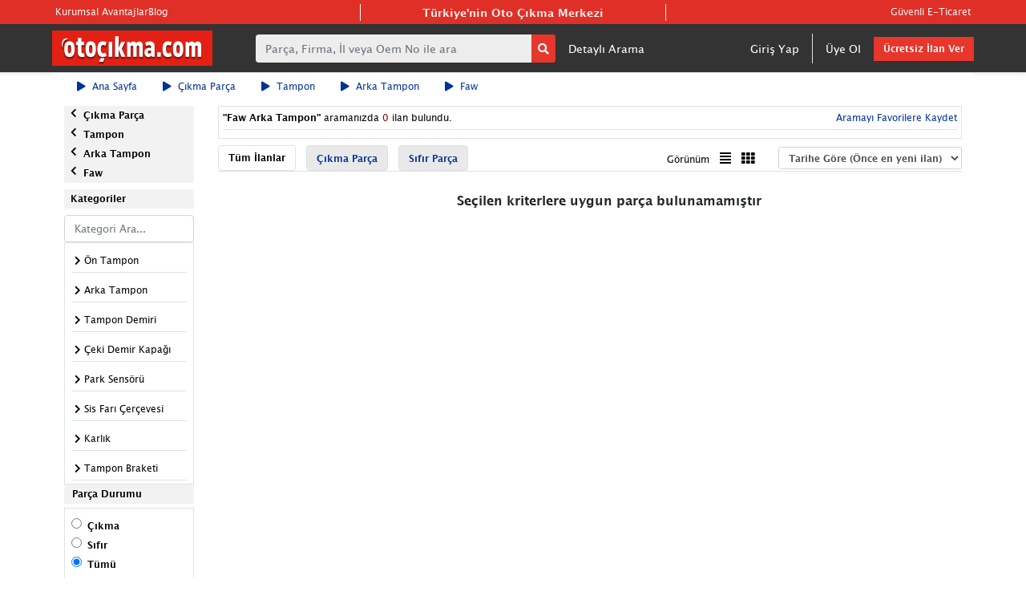

--- FILE ---
content_type: text/html; charset=UTF-8
request_url: https://www.otocikma.com/faw-tampon-arka-tampon
body_size: 93795
content:
<!doctype html >
<html lang="tr">
<head>
    <meta charset="UTF-8">
<title>Faw Arka Tampon | Çıkma & Sıfır – Otoçıkma</title>
<meta name="viewport" content="width=device-width, initial-scale=1.0, shrink-to-fit=no">
<meta http-equiv="X-UA-Compatible" content="IE=edge">
<meta name="description" content="Faw Arka Tampon Yedek Parça Fiyatlarını, Her Marka ve Modele Uygun Araç Seçenekleriyle İnceleyin. Çıkma ve Sıfır Arka Tampon Parçalarını Otoçıkma’da Kolayca Bulun.">

<meta property="og:title" content="Faw Arka Tampon | Çıkma & Sıfır – Otoçıkma"/>
<meta property="og:description" content="Faw Arka Tampon Yedek Parça Fiyatlarını, Her Marka ve Modele Uygun Araç Seçenekleriyle İnceleyin. Çıkma ve Sıfır Arka Tampon Parçalarını Otoçıkma’da Kolayca Bulun.">
<meta property="og:site_name" content="Oto Çıkma">
<meta property="og:locale" content="tr_TR">
<meta property="og:image" content="https://www.otocikma.com/i/ogLogo.png">
<meta property="og:video:width" content=""/>
<meta property="og:video:height" content=""/>

<meta name="robots" content="noindex"/>


<meta property="og:type" content="article"/>
<meta property="og:url" content="https://www.otocikma.com/faw-tampon-arka-tampon"/>

<meta name="p:domain_verify" content="c70028c8ab77b57a30d251faef2eeb9b"/>

<link rel="dns-prefetch" href="//code.jquery.com">
<link rel="dns-prefetch" href="//www.googletagmanager.com">
<link rel="dns-prefetch" href="//cdnjs.cloudflare.com">
<link rel="dns-prefetch" href="//www.googleadservices.com">
<link rel="dns-prefetch" href="//fonts.googleapis.com">
<link rel="dns-prefetch" href="//ssl.google-analytics.com">
<link rel="dns-prefetch" href="//1022980372.rsc.cdn77.org">
<link rel="dns-prefetch" href="//fonts.gstatic.com">
<link rel="dns-prefetch" href="//www.google.com">
<link rel="dns-prefetch" href="//pagead2.googlesyndication.com">
<link rel="dns-prefetch" href="//googleads.g.doubleclick.net">
<link rel="dns-prefetch" href="//www.google-analytics.com">
<link rel="dns-prefetch" href="//connect.facebook.net">
<link rel="dns-prefetch" href="//stats.g.doubleclick.net">
<link rel="dns-prefetch" href="//partner.googleadservices.com">
<link rel="dns-prefetch" href="//adservice.google.com">
<link rel="dns-prefetch" href="//www.facebook.com">
<link rel="dns-prefetch" href="//www.googletagservices.com">
<link rel="dns-prefetch" href="//tpc.googlesyndication.com">
<link rel="dns-prefetch" href="//assets.otocikma.com">


<link rel="preconnect" href="//code.jquery.com">
<link rel="preconnect" href="//www.googletagmanager.com">
<link rel="preconnect" href="//cdnjs.cloudflare.com">
<link rel="preconnect" href="//www.googleadservices.com">
<link rel="preconnect" href="//fonts.googleapis.com">
<link rel="preconnect" href="//ssl.google-analytics.com">
<link rel="preconnect" href="//1022980372.rsc.cdn77.org">
<link rel="preconnect" href="//fonts.gstatic.com">
<link rel="preconnect" href="//www.google.com">
<link rel="preconnect" href="//pagead2.googlesyndication.com">
<link rel="preconnect" href="//googleads.g.doubleclick.net">
<link rel="preconnect" href="//www.google-analytics.com">
<link rel="preconnect" href="//connect.facebook.net">
<link rel="preconnect" href="//stats.g.doubleclick.net">
<link rel="preconnect" href="//partner.googleadservices.com">
<link rel="preconnect" href="//adservice.google.com">
<link rel="preconnect" href="//www.facebook.com">
<link rel="preconnect" href="//www.googletagservices.com">
<link rel="preconnect" href="//tpc.googlesyndication.com">
<link rel="preconnect" href="//assets.otocikma.com">

<link rel="canonical" href="https://www.otocikma.com/faw-tampon-arka-tampon"/>
    <link rel="stylesheet" href="/v2/assets/bootstrap/css/bootstrap.min.css">

<link rel="stylesheet" href="https://pro.fontawesome.com/releases/v5.10.0/css/all.css"
      integrity="sha384-AYmEC3Yw5cVb3ZcuHtOA93w35dYTsvhLPVnYs9eStHfGJvOvKxVfELGroGkvsg+p" crossorigin="anonymous"/>




<link rel="stylesheet" href="/v2/assets/fonts/material-icons.min.css">
<link rel="stylesheet" href="/v2/assets/css/popbox.css">
<link rel="stylesheet" href="/v2/assets/css/styles.css?v48">
<link rel="shortcut icon" type="image/x-icon" href="/i/favicon-32.ico" sizes="32x32">
<link rel="shortcut icon" type="image/x-icon" href="/i/favicon-16.ico" sizes="16x16">
<style>
    .pagination-sm .page-link {
        padding: 0.25rem 0.6rem !important;
    }
    body{
        font-family: "Lucida Grande";
    }
</style>
<meta property="fb:app_id" content="361342604300771"/>
<!--  YANDEX -->
<meta name="yandex-verification" content="4a367ecfe9150814"/>
<!-- BING -->
<meta name="msvalidate.01" content="007E6E7298722E31C669A01E87426095"/>
<meta http-equiv="Content-Type" content="text/html; charset=UTF-8"/>

<meta name="p:domain_verify" content="493e909e92f4b95696756515a15e1a09"/>
<meta name="google-site-verification" content="808DCrwFjzk4aAXp4hZzoYoDiVx2NY0u5DYHLPlrozQ"/>
<meta name="yandex-verification" content="00c7eb96413e13e9"/>
<meta name="msvalidate.01" content="3A57A2EB6801EADE8F8BB5957E08BAF1"/>
<link rel="https://www.otocikma.com/" hreflang="tr" href="https://www.otocikma.com/faw-tampon-arka-tampon">
<link rel="search" type="application/opensearchdescription+xml" href="/opensearch.xml" title="otocikma.com"/>



<!-- Google Tag Manager (noscript) -->
<noscript>
    <iframe src="https://www.googletagmanager.com/ns.html?id=GTM-M4FCRVJ"
            height="0" width="0" style="display:none;visibility:hidden"></iframe>
</noscript>
<!-- End Google Tag Manager (noscript) -->

<!-- Google Tag Manager -->
<script>(function (w, d, s, l, i) {
        w[l] = w[l] || [];
        w[l].push({
            'gtm.start':
                new Date().getTime(), event: 'gtm.js'
        });
        var f = d.getElementsByTagName(s)[0],
            j = d.createElement(s), dl = l != 'dataLayer' ? '&l=' + l : '';
        j.async = true;
        j.src =
            'https://www.googletagmanager.com/gtm.js?id=' + i + dl;
        f.parentNode.insertBefore(j, f);
    })(window, document, 'script', 'dataLayer', 'GTM-M4FCRVJ');</script>
<!-- End Google Tag Manager -->

<!-- Global site tag (gtag.js) - Google Ads: 1050833864 -->
<script async src="https://www.googletagmanager.com/gtag/js?id=AW-1050833864"></script>
<script>
    window.dataLayer = window.dataLayer || [];

    function gtag() {
        dataLayer.push(arguments);
    }

    gtag('js', new Date());

    gtag('config', 'AW-1050833864');
</script>
<script>
    function gtag_report_conversion(url) {
        var callback = function () {
            if (typeof (url) != 'undefined') {
                window.location = url;
            }
        };
        gtag('event', 'conversion', {
            'send_to': 'AW-1050833864/BORTCJXahM8BEMjnifUD',
            'event_callback': callback
        });
        return false;
    }
</script>
























<!-- Yandex.Metrika counter -->
<script type="text/javascript">
    (function (m, e, t, r, i, k, a) {
        m[i] = m[i] || function () {
            (m[i].a = m[i].a || []).push(arguments)
        };
        m[i].l = 1 * new Date();
        k = e.createElement(t), a = e.getElementsByTagName(t)[0], k.async = 1, k.src = r, a.parentNode.insertBefore(k, a)
    })
    (window, document, "script", "https://mc.yandex.ru/metrika/tag.js", "ym");

    ym(85005634, "init", {
        clickmap: true,
        trackLinks: true,
        accurateTrackBounce: true,
        ecommerce: "dataLayer"
    });
</script>
<noscript>
    <div><img src="https://mc.yandex.ru/watch/85005634" style="position:absolute; left:-9999px;" alt=""/></div>
</noscript>
<!-- /Yandex.Metrika counter -->







<style>
    .pagination > .page-item{
        padding:3px!important;
    }
</style>
<script type="application/ld+json">
    {
      "@context": "https://schema.org/",
      "@type": "WebSite",
      "name": "Oto Çıkma",
      "url": "https://www.otocikma.com/",
      "potentialAction": {
        "@type": "SearchAction",
        "target": "https://www.otocikma.com/cikma-parca-ilan-ara?kelime={search_term_string}",
        "query-input": "required name=search_term_string"
      }
    }
</script>

<script type="application/ld+json">
    {
      "@context": "https://schema.org",
      "@type": "Organization",
      "name": "Oto Çıkma",
      "url": "https://www.otocikma.com/",
      "logo": "https://www.otocikma.com/i/newlogo.png?v3",
      "sameAs": [
        "https://www.facebook.com/otocikmacom/",
        "https://twitter.com/otocikmatr",
        "https://www.instagram.com/otocikma/",
        "https://www.youtube.com/c/Otocikma",
        "https://tr.pinterest.com/otocikma/"
      ]
    }
</script>
    
        
    
        <style>
        .textTruncate{
            font-size:12px;
            font-weight:bold;
            max-width: 365px !important;
            display: inline-block !important;
            overflow: hidden !important;
            text-overflow: ellipsis;
            white-space: nowrap;
            vertical-align: text-bottom;
            margin-bottom: 0;
        }
    </style>
            <script type="application/ld+json">
{
  "@context": "https://schema.org/",
  "@type": "BreadcrumbList",
  "itemListElement": [
    {
    "@type": "ListItem",
    "position": 1,
    "name": "Ana Sayfa",
    "item": "https://www.otocikma.com"
  } ,
    {
    "@type": "ListItem",
    "position": 2,
    "name": "Çıkma Parça",
    "item": "https://www.otocikma.com/oto-cikma-parca"
  } ,
    {
    "@type": "ListItem",
    "position": 3,
    "name": "Tampon",
    "item": "https://www.otocikma.com/tampon"
  } ,
    {
    "@type": "ListItem",
    "position": 4,
    "name": "Arka Tampon",
    "item": "https://www.otocikma.com/tampon-arka-tampon"
  } ,
    {
    "@type": "ListItem",
    "position": 5,
    "name": "Faw",
    "item": "https://www.otocikma.com/faw-tampon-arka-tampon"
  }    ]
}
</script>
    </head>
<body translate="no">
<header>
    <div class="border-bottom shadow-sm headerMain">
    <div class="fullWidthArea" style="width: 100% !important;"></div>
    <div class="container-fluid p-0" style="max-width: 1150px;">
        <div class="headerFavoriteArea p-1">
            <div class="favoriteLeft justify-content-start" style="z-index: 2;gap: 30px">
                <a href="https://www.otocikma.com/bilgi/kurumsal-uyelik" title="Kurumsal Avantajlar" rel="nofollow">Kurumsal Avantajlar</a>
                <a href="https://www.otocikma.com/blog" class="pr-2" title="Otoçıkma Blog">Blog</a>

            </div>
            <div class="favoriteMiddle justify-content-center" style="z-index: 2;">
                                    <p class="m-0" style="font-size: 14px;font-weight: bold;" title="Otoçıkma.com Türkiye'nin Oto Çıkma Merkezi">Türkiye'nin Oto Çıkma Merkezi</p>
                            </div>

            <div class="favoriteRight justify-content-end" style="z-index: 2;gap: 30px">
                                    <a href="https://www.otocikma.com/bilgi/guvenli-eticaret-sistemi" class="pl-2" title="Güvenli E-Ticaret" rel="nofollow">Güvenli E-Ticaret</a>
                                            </div>
        </div>
        <div class="row p-0 m-0 align-items-center justify-content-between py-2">
            <div class="logoContainer" style="flex: 0 0 20%;">
                <a href="https://www.otocikma.com">
                    <img src="/i/newlogo.png?v3" width="200" height="44" alt="otoçıkma.com">
                </a>
            </div>
            <div class="searchContainer d-flex flex-row ml-4 align-items-center" style="flex: 0 0 50%;">
                                    <form action="https://www.otocikma.com/cikma-parca-ilan-ara" method="GET" id="mainSearchForm" style="flex: 0 0 65%;">
                        <div class="form-group m-0" id="searchInputDivTop">
                            <div class="input-group" id="searchInputDiv">
                                <input name="kelime"
                                       class="form-control border-0 shadow-none mainInput" type="text"
                                       placeholder="Parça, Firma, İl veya Oem No ile ara"
                                       style="font-size: 14px!important;background-color: #ededed;"
                                       id="mainSearchInputText" autocomplete="off">
                                <style>
                                    .sShopText {
                                        width: 100%;
                                        text-align: center;
                                        border-bottom: 1px solid #848484;
                                        line-height: 0.1em;
                                        margin: 10px 0 20px;
                                    }

                                    .sShopText span {
                                        background: #fff;
                                        padding: 0 10px;
                                    }

                                    #sShopResults .row:hover {
                                        background-color: rgba(241, 241, 241, 0.44);
                                    }
                                </style>
                                <div id="sShopResultsDiv" class="shadow border"
                                     style="position: absolute;width:100%;margin-top:47px;background-color:white;z-index:999;box-shadow: 0px 1px 1px 0px #686868;border-radius: 3px;display:none;">
                                    <div class="shopResultsText4"
                                         style="text-align: center;font-size:12px;margin-top:17px;color:#848484;display: block;">
                                        <div class="sShopText"><span>ÖNERİLEN ARAMALAR</span></div>
                                    </div>
                                    <div class="container" id="sCommonSearchResults"></div>
                                    <div class="shopResultsText3"
                                         style="text-align: center;font-size:12px;margin-top:17px;color:#848484;display: none;">
                                        <div class="sShopText"><span>MARKA KATEGORİLERİ</span></div>
                                    </div>
                                    <div class="container" id="sBrandResults"></div>

                                    <div class="shopResultsText1"
                                         style="text-align: center;font-size:12px;margin-top:17px;color:#848484;display: none;">
                                        <div class="sShopText"><span>MAĞAZALAR</span></div>
                                    </div>
                                    <div class="container" id="sShopResults"></div>
                                    <div class="cityListContainer d-flex flex-column mt-3" style="background-color: #F0F0F0">
                                        <div class="shopResultsText2"
                                             style="text-align: center;font-size:12px;display: none;">
                                            <div class="sShopText pt-2" style="border-bottom: unset !important;border-top:1px solid #848484;line-height: unset!important;margin: unset!important;"><span class="font-weight-bold text-dark " style="background-color: unset !important;padding: unset!important">İL BAZINDA ÇIKMACI SONUÇLARI</span></div>
                                        </div>
                                        <div class="container pb-2" id="sCityResults"></div>

                                    </div>
                                </div>
                                <div class="input-group-append" id="mainSearchInputButtonGroup">
                                    <button class="btn btn-secondary btn-sm border-0 shadow-none" type="submit"
                                            id="mainSearchInputButton" style="background-color: #e7362c;"><i
                                                class="fa fa-search" style="color: white;"></i></button>
                                </div>
                            </div>
                        </div>
                    </form>
                    <div style="" id="advancedSearchDiv" class="mx-3">
                        <a href="https://www.otocikma.com/detayli-arama"
                           style="color:white;font-size: 14px;">Detaylı Arama</a>
                    </div>
                            </div>
            <div class="userAreaContainer d-flex align-items-center justify-content-end" style="flex: 1">
                                    <ul class="nav nav-tabs border-0 d-flex align-items-center">
                        <li class="nav-item border-right"><a class="nav-link active border-0" href="https://www.otocikma.com/uyegiris.html"
                                                             style="font-size: 14px;color: white;background-color: transparent;">Giriş
                                Yap</a></li>
                        <li class="nav-item border-0"><a class="nav-link border-0" href="https://www.otocikma.com/uyeol.html"
                                                         style="font-size: 14px;color: white;">Üye Ol</a></li>
                        <li class="nav-item border-0"><a class="btn btn-primary text-center mainColoredButton"
                                                         href="https://www.otocikma.com/ilanver.html">Ücretsiz
                                İlan Ver</a></li>
                    </ul>
                                            </div>
        </div>
    </div>
</div>

                
        
            
    <div class="mb-2 container-fluid" style="background-color: #fff;max-width: 1150px;" id="breadCrumps">
        <div class="row align-items-center justify-content-between">
            <div class="col-auto">
                <ul class="nav nav-tabs border-0">
                                            <li class="nav-item" onmouseover="$('#bread-0').show();" onmouseout="$('#bread-0').hide();">

                                                            <a class="nav-link active border-0" href="https://www.otocikma.com"
                                   style="color: #003399;font-size: 12px;font-family: Lucida Grande;background-color: transparent;"><i
                                            class="fa fa-play mr-2"></i>Ana Sayfa</a>
                            
                                                    </li>
                                            <li class="nav-item" onmouseover="$('#bread-1').show();" onmouseout="$('#bread-1').hide();">

                                                            <a class="nav-link active border-0" href="https://www.otocikma.com/oto-cikma-parca"
                                   style="color: #003399;font-size: 12px;font-family: Lucida Grande;background-color: transparent;"><i
                                            class="fa fa-play mr-2"></i>Çıkma Parça</a>
                            
                                                    </li>
                                            <li class="nav-item" onmouseover="$('#bread-2').show();" onmouseout="$('#bread-2').hide();">

                                                            <a class="nav-link active border-0" href="https://www.otocikma.com/tampon"
                                   style="color: #003399;font-size: 12px;font-family: Lucida Grande;background-color: transparent;"><i
                                            class="fa fa-play mr-2"></i>Tampon</a>
                            
                                                        <div style="position: absolute;min-width:200px;max-height:500px;overflow-y:scroll;z-index: 999;border:1px solid #e9e9e9;background: white;display: none;" id="bread-2">
                                <ul class="list-group">
                                                                            <li class="list-group-item list-group-item-action" style="padding:4px;padding-left:10px;">
                                            <i class="fa fa-play mr-2" style="font-size: 8px;"></i>
                                            <a href="https://www.otocikma.com/motor" style="font-family: 'Lucida Grande';font-size: 13px;color:#003399;">
                                                Motor
                                            </a>
                                        </li>
                                                                            <li class="list-group-item list-group-item-action" style="padding:4px;padding-left:10px;">
                                            <i class="fa fa-play mr-2" style="font-size: 8px;"></i>
                                            <a href="https://www.otocikma.com/sanziman" style="font-family: 'Lucida Grande';font-size: 13px;color:#003399;">
                                                Şanzıman
                                            </a>
                                        </li>
                                                                            <li class="list-group-item list-group-item-action" style="padding:4px;padding-left:10px;">
                                            <i class="fa fa-play mr-2" style="font-size: 8px;"></i>
                                            <a href="https://www.otocikma.com/vites" style="font-family: 'Lucida Grande';font-size: 13px;color:#003399;">
                                                Vites
                                            </a>
                                        </li>
                                                                            <li class="list-group-item list-group-item-action" style="padding:4px;padding-left:10px;">
                                            <i class="fa fa-play mr-2" style="font-size: 8px;"></i>
                                            <a href="https://www.otocikma.com/kaporta-karoser" style="font-family: 'Lucida Grande';font-size: 13px;color:#003399;">
                                                Kaporta &amp; Karoser
                                            </a>
                                        </li>
                                                                            <li class="list-group-item list-group-item-action" style="padding:4px;padding-left:10px;">
                                            <i class="fa fa-play mr-2" style="font-size: 8px;"></i>
                                            <a href="https://www.otocikma.com/defransiyel" style="font-family: 'Lucida Grande';font-size: 13px;color:#003399;">
                                                Defransiyel
                                            </a>
                                        </li>
                                                                            <li class="list-group-item list-group-item-action" style="padding:4px;padding-left:10px;">
                                            <i class="fa fa-play mr-2" style="font-size: 8px;"></i>
                                            <a href="https://www.otocikma.com/radyator" style="font-family: 'Lucida Grande';font-size: 13px;color:#003399;">
                                                Radyatör
                                            </a>
                                        </li>
                                                                            <li class="list-group-item list-group-item-action" style="padding:4px;padding-left:10px;">
                                            <i class="fa fa-play mr-2" style="font-size: 8px;"></i>
                                            <a href="https://www.otocikma.com/direksiyon" style="font-family: 'Lucida Grande';font-size: 13px;color:#003399;">
                                                Direksiyon
                                            </a>
                                        </li>
                                                                            <li class="list-group-item list-group-item-action" style="padding:4px;padding-left:10px;">
                                            <i class="fa fa-play mr-2" style="font-size: 8px;"></i>
                                            <a href="https://www.otocikma.com/far-stop" style="font-family: 'Lucida Grande';font-size: 13px;color:#003399;">
                                                Far &amp; Stop
                                            </a>
                                        </li>
                                                                            <li class="list-group-item list-group-item-action" style="padding:4px;padding-left:10px;">
                                            <i class="fa fa-play mr-2" style="font-size: 8px;"></i>
                                            <a href="https://www.otocikma.com/jant-lastik" style="font-family: 'Lucida Grande';font-size: 13px;color:#003399;">
                                                Jant &amp; Lastik
                                            </a>
                                        </li>
                                                                            <li class="list-group-item list-group-item-action" style="padding:4px;padding-left:10px;">
                                            <i class="fa fa-play mr-2" style="font-size: 8px;"></i>
                                            <a href="https://www.otocikma.com/abs" style="font-family: 'Lucida Grande';font-size: 13px;color:#003399;">
                                                ABS
                                            </a>
                                        </li>
                                                                            <li class="list-group-item list-group-item-action" style="padding:4px;padding-left:10px;">
                                            <i class="fa fa-play mr-2" style="font-size: 8px;"></i>
                                            <a href="https://www.otocikma.com/airbag" style="font-family: 'Lucida Grande';font-size: 13px;color:#003399;">
                                                Airbag
                                            </a>
                                        </li>
                                                                            <li class="list-group-item list-group-item-action" style="padding:4px;padding-left:10px;">
                                            <i class="fa fa-play mr-2" style="font-size: 8px;"></i>
                                            <a href="https://www.otocikma.com/alt-takim" style="font-family: 'Lucida Grande';font-size: 13px;color:#003399;">
                                                Alt Takım
                                            </a>
                                        </li>
                                                                            <li class="list-group-item list-group-item-action" style="padding:4px;padding-left:10px;">
                                            <i class="fa fa-play mr-2" style="font-size: 8px;"></i>
                                            <a href="https://www.otocikma.com/arma-yazi" style="font-family: 'Lucida Grande';font-size: 13px;color:#003399;">
                                                Arma &amp; Yazı
                                            </a>
                                        </li>
                                                                            <li class="list-group-item list-group-item-action" style="padding:4px;padding-left:10px;">
                                            <i class="fa fa-play mr-2" style="font-size: 8px;"></i>
                                            <a href="https://www.otocikma.com/ayna" style="font-family: 'Lucida Grande';font-size: 13px;color:#003399;">
                                                Ayna
                                            </a>
                                        </li>
                                                                            <li class="list-group-item list-group-item-action" style="padding:4px;padding-left:10px;">
                                            <i class="fa fa-play mr-2" style="font-size: 8px;"></i>
                                            <a href="https://www.otocikma.com/oto-beyin" style="font-family: 'Lucida Grande';font-size: 13px;color:#003399;">
                                                Beyin
                                            </a>
                                        </li>
                                                                            <li class="list-group-item list-group-item-action" style="padding:4px;padding-left:10px;">
                                            <i class="fa fa-play mr-2" style="font-size: 8px;"></i>
                                            <a href="https://www.otocikma.com/debriyaj" style="font-family: 'Lucida Grande';font-size: 13px;color:#003399;">
                                                Debriyaj
                                            </a>
                                        </li>
                                                                            <li class="list-group-item list-group-item-action" style="padding:4px;padding-left:10px;">
                                            <i class="fa fa-play mr-2" style="font-size: 8px;"></i>
                                            <a href="https://www.otocikma.com/egzoz" style="font-family: 'Lucida Grande';font-size: 13px;color:#003399;">
                                                Egzoz
                                            </a>
                                        </li>
                                                                            <li class="list-group-item list-group-item-action" style="padding:4px;padding-left:10px;">
                                            <i class="fa fa-play mr-2" style="font-size: 8px;"></i>
                                            <a href="https://www.otocikma.com/elektrik" style="font-family: 'Lucida Grande';font-size: 13px;color:#003399;">
                                                Elektrik
                                            </a>
                                        </li>
                                                                            <li class="list-group-item list-group-item-action" style="padding:4px;padding-left:10px;">
                                            <i class="fa fa-play mr-2" style="font-size: 8px;"></i>
                                            <a href="https://www.otocikma.com/fan" style="font-family: 'Lucida Grande';font-size: 13px;color:#003399;">
                                                Fan
                                            </a>
                                        </li>
                                                                            <li class="list-group-item list-group-item-action" style="padding:4px;padding-left:10px;">
                                            <i class="fa fa-play mr-2" style="font-size: 8px;"></i>
                                            <a href="https://www.otocikma.com/filtre" style="font-family: 'Lucida Grande';font-size: 13px;color:#003399;">
                                                Filtre
                                            </a>
                                        </li>
                                                                            <li class="list-group-item list-group-item-action" style="padding:4px;padding-left:10px;">
                                            <i class="fa fa-play mr-2" style="font-size: 8px;"></i>
                                            <a href="https://www.otocikma.com/fren" style="font-family: 'Lucida Grande';font-size: 13px;color:#003399;">
                                                Fren
                                            </a>
                                        </li>
                                                                            <li class="list-group-item list-group-item-action" style="padding:4px;padding-left:10px;">
                                            <i class="fa fa-play mr-2" style="font-size: 8px;"></i>
                                            <a href="https://www.otocikma.com/gogusluk-torpido" style="font-family: 'Lucida Grande';font-size: 13px;color:#003399;">
                                                Göğüslük &amp; Torpido
                                            </a>
                                        </li>
                                                                            <li class="list-group-item list-group-item-action" style="padding:4px;padding-left:10px;">
                                            <i class="fa fa-play mr-2" style="font-size: 8px;"></i>
                                            <a href="https://www.otocikma.com/kalorifer" style="font-family: 'Lucida Grande';font-size: 13px;color:#003399;">
                                                Kalorifer
                                            </a>
                                        </li>
                                                                            <li class="list-group-item list-group-item-action" style="padding:4px;padding-left:10px;">
                                            <i class="fa fa-play mr-2" style="font-size: 8px;"></i>
                                            <a href="https://www.otocikma.com/klima" style="font-family: 'Lucida Grande';font-size: 13px;color:#003399;">
                                                Klima
                                            </a>
                                        </li>
                                                                            <li class="list-group-item list-group-item-action" style="padding:4px;padding-left:10px;">
                                            <i class="fa fa-play mr-2" style="font-size: 8px;"></i>
                                            <a href="https://www.otocikma.com/koltuk-doseme" style="font-family: 'Lucida Grande';font-size: 13px;color:#003399;">
                                                Koltuk &amp; Döşeme
                                            </a>
                                        </li>
                                                                            <li class="list-group-item list-group-item-action" style="padding:4px;padding-left:10px;">
                                            <i class="fa fa-play mr-2" style="font-size: 8px;"></i>
                                            <a href="https://www.otocikma.com/multimedya" style="font-family: 'Lucida Grande';font-size: 13px;color:#003399;">
                                                Multimedya
                                            </a>
                                        </li>
                                                                            <li class="list-group-item list-group-item-action" style="padding:4px;padding-left:10px;">
                                            <i class="fa fa-play mr-2" style="font-size: 8px;"></i>
                                            <a href="https://www.otocikma.com/oto-cam" style="font-family: 'Lucida Grande';font-size: 13px;color:#003399;">
                                                Oto Cam
                                            </a>
                                        </li>
                                                                            <li class="list-group-item list-group-item-action" style="padding:4px;padding-left:10px;">
                                            <i class="fa fa-play mr-2" style="font-size: 8px;"></i>
                                            <a href="https://www.otocikma.com/sunroof" style="font-family: 'Lucida Grande';font-size: 13px;color:#003399;">
                                                Sunroof
                                            </a>
                                        </li>
                                                                            <li class="list-group-item list-group-item-action" style="padding:4px;padding-left:10px;">
                                            <i class="fa fa-play mr-2" style="font-size: 8px;"></i>
                                            <a href="https://www.otocikma.com/havali-suspansiyon" style="font-family: 'Lucida Grande';font-size: 13px;color:#003399;">
                                                Suspansiyon
                                            </a>
                                        </li>
                                                                            <li class="list-group-item list-group-item-action" style="padding:4px;padding-left:10px;">
                                            <i class="fa fa-play mr-2" style="font-size: 8px;"></i>
                                            <a href="https://www.otocikma.com/tampon" style="font-family: 'Lucida Grande';font-size: 13px;color:#003399;">
                                                Tampon
                                            </a>
                                        </li>
                                                                            <li class="list-group-item list-group-item-action" style="padding:4px;padding-left:10px;">
                                            <i class="fa fa-play mr-2" style="font-size: 8px;"></i>
                                            <a href="https://www.otocikma.com/teyp" style="font-family: 'Lucida Grande';font-size: 13px;color:#003399;">
                                                Teyp
                                            </a>
                                        </li>
                                                                            <li class="list-group-item list-group-item-action" style="padding:4px;padding-left:10px;">
                                            <i class="fa fa-play mr-2" style="font-size: 8px;"></i>
                                            <a href="https://www.otocikma.com/yaglama" style="font-family: 'Lucida Grande';font-size: 13px;color:#003399;">
                                                Yağlama
                                            </a>
                                        </li>
                                                                            <li class="list-group-item list-group-item-action" style="padding:4px;padding-left:10px;">
                                            <i class="fa fa-play mr-2" style="font-size: 8px;"></i>
                                            <a href="https://www.otocikma.com/yakit" style="font-family: 'Lucida Grande';font-size: 13px;color:#003399;">
                                                Yakıt
                                            </a>
                                        </li>
                                                                    </ul>
                            </div>
                                                    </li>
                                            <li class="nav-item" onmouseover="$('#bread-3').show();" onmouseout="$('#bread-3').hide();">

                                                            <a class="nav-link active border-0" href="https://www.otocikma.com/tampon-arka-tampon"
                                   style="color: #003399;font-size: 12px;font-family: Lucida Grande;background-color: transparent;"><i
                                            class="fa fa-play mr-2"></i>Arka Tampon</a>
                            
                                                        <div style="position: absolute;min-width:200px;max-height:500px;overflow-y:scroll;z-index: 999;border:1px solid #e9e9e9;background: white;display: none;" id="bread-3">
                                <ul class="list-group">
                                                                            <li class="list-group-item list-group-item-action" style="padding:4px;padding-left:10px;">
                                            <i class="fa fa-play mr-2" style="font-size: 8px;"></i>
                                            <a href="https://www.otocikma.com/tampon-on-tampon" style="font-family: 'Lucida Grande';font-size: 13px;color:#003399;">
                                                Ön Tampon
                                            </a>
                                        </li>
                                                                            <li class="list-group-item list-group-item-action" style="padding:4px;padding-left:10px;">
                                            <i class="fa fa-play mr-2" style="font-size: 8px;"></i>
                                            <a href="https://www.otocikma.com/tampon-arka-tampon" style="font-family: 'Lucida Grande';font-size: 13px;color:#003399;">
                                                Arka Tampon
                                            </a>
                                        </li>
                                                                            <li class="list-group-item list-group-item-action" style="padding:4px;padding-left:10px;">
                                            <i class="fa fa-play mr-2" style="font-size: 8px;"></i>
                                            <a href="https://www.otocikma.com/tampon-demiri" style="font-family: 'Lucida Grande';font-size: 13px;color:#003399;">
                                                Tampon Demiri
                                            </a>
                                        </li>
                                                                            <li class="list-group-item list-group-item-action" style="padding:4px;padding-left:10px;">
                                            <i class="fa fa-play mr-2" style="font-size: 8px;"></i>
                                            <a href="https://www.otocikma.com/tampon-ceki-demir-kapagi" style="font-family: 'Lucida Grande';font-size: 13px;color:#003399;">
                                                Çeki Demir Kapağı
                                            </a>
                                        </li>
                                                                            <li class="list-group-item list-group-item-action" style="padding:4px;padding-left:10px;">
                                            <i class="fa fa-play mr-2" style="font-size: 8px;"></i>
                                            <a href="https://www.otocikma.com/tampon-park-sensoru" style="font-family: 'Lucida Grande';font-size: 13px;color:#003399;">
                                                Park Sensörü
                                            </a>
                                        </li>
                                                                            <li class="list-group-item list-group-item-action" style="padding:4px;padding-left:10px;">
                                            <i class="fa fa-play mr-2" style="font-size: 8px;"></i>
                                            <a href="https://www.otocikma.com/tampon-sis-fari-cercevesi" style="font-family: 'Lucida Grande';font-size: 13px;color:#003399;">
                                                Sis Farı Çerçevesi
                                            </a>
                                        </li>
                                                                            <li class="list-group-item list-group-item-action" style="padding:4px;padding-left:10px;">
                                            <i class="fa fa-play mr-2" style="font-size: 8px;"></i>
                                            <a href="https://www.otocikma.com/tampon-karlik" style="font-family: 'Lucida Grande';font-size: 13px;color:#003399;">
                                                Karlık
                                            </a>
                                        </li>
                                                                            <li class="list-group-item list-group-item-action" style="padding:4px;padding-left:10px;">
                                            <i class="fa fa-play mr-2" style="font-size: 8px;"></i>
                                            <a href="https://www.otocikma.com/tampon-tutucu-braketi" style="font-family: 'Lucida Grande';font-size: 13px;color:#003399;">
                                                Tampon Braketi
                                            </a>
                                        </li>
                                                                            <li class="list-group-item list-group-item-action" style="padding:4px;padding-left:10px;">
                                            <i class="fa fa-play mr-2" style="font-size: 8px;"></i>
                                            <a href="https://www.otocikma.com/tampon-izgara-citasi" style="font-family: 'Lucida Grande';font-size: 13px;color:#003399;">
                                                Tampon Izgara Çıtası
                                            </a>
                                        </li>
                                                                            <li class="list-group-item list-group-item-action" style="padding:4px;padding-left:10px;">
                                            <i class="fa fa-play mr-2" style="font-size: 8px;"></i>
                                            <a href="https://www.otocikma.com/tampon-izgarasi" style="font-family: 'Lucida Grande';font-size: 13px;color:#003399;">
                                                Tampon Izgarası
                                            </a>
                                        </li>
                                                                            <li class="list-group-item list-group-item-action" style="padding:4px;padding-left:10px;">
                                            <i class="fa fa-play mr-2" style="font-size: 8px;"></i>
                                            <a href="https://www.otocikma.com/tampon-reflektoru" style="font-family: 'Lucida Grande';font-size: 13px;color:#003399;">
                                                Tampon Reflektörü
                                            </a>
                                        </li>
                                                                    </ul>
                            </div>
                                                    </li>
                                            <li class="nav-item" onmouseover="$('#bread-4').show();" onmouseout="$('#bread-4').hide();">

                                                            <span class="nav-link active border-0"
                                      style="cursor:pointer;color: #003399;font-size: 12px;font-family: Lucida Grande;background-color: transparent;">
                                    <i class="fa fa-play mr-2"></i>Faw</span>
                            
                                                        <div style="position: absolute;min-width:200px;max-height:500px;overflow-y:scroll;z-index: 999;border:1px solid #e9e9e9;background: white;display: none;" id="bread-4">
                                <ul class="list-group">
                                                                            <li class="list-group-item list-group-item-action" style="padding:4px;padding-left:10px;">
                                            <i class="fa fa-play mr-2" style="font-size: 8px;"></i>
                                            <a href="https://www.otocikma.com/alfa-romeo-tampon-arka-tampon" style="font-family: 'Lucida Grande';font-size: 13px;color:#003399;">
                                                Alfa Romeo
                                            </a>
                                        </li>
                                                                            <li class="list-group-item list-group-item-action" style="padding:4px;padding-left:10px;">
                                            <i class="fa fa-play mr-2" style="font-size: 8px;"></i>
                                            <a href="https://www.otocikma.com/anadol-tampon-arka-tampon" style="font-family: 'Lucida Grande';font-size: 13px;color:#003399;">
                                                Anadol
                                            </a>
                                        </li>
                                                                            <li class="list-group-item list-group-item-action" style="padding:4px;padding-left:10px;">
                                            <i class="fa fa-play mr-2" style="font-size: 8px;"></i>
                                            <a href="https://www.otocikma.com/aston-martin-tampon-arka-tampon" style="font-family: 'Lucida Grande';font-size: 13px;color:#003399;">
                                                Aston Martin
                                            </a>
                                        </li>
                                                                            <li class="list-group-item list-group-item-action" style="padding:4px;padding-left:10px;">
                                            <i class="fa fa-play mr-2" style="font-size: 8px;"></i>
                                            <a href="https://www.otocikma.com/audi-tampon-arka-tampon" style="font-family: 'Lucida Grande';font-size: 13px;color:#003399;">
                                                Audi
                                            </a>
                                        </li>
                                                                            <li class="list-group-item list-group-item-action" style="padding:4px;padding-left:10px;">
                                            <i class="fa fa-play mr-2" style="font-size: 8px;"></i>
                                            <a href="https://www.otocikma.com/bentley-tampon-arka-tampon" style="font-family: 'Lucida Grande';font-size: 13px;color:#003399;">
                                                Bentley
                                            </a>
                                        </li>
                                                                            <li class="list-group-item list-group-item-action" style="padding:4px;padding-left:10px;">
                                            <i class="fa fa-play mr-2" style="font-size: 8px;"></i>
                                            <a href="https://www.otocikma.com/bmc-tampon-arka-tampon" style="font-family: 'Lucida Grande';font-size: 13px;color:#003399;">
                                                Bmc
                                            </a>
                                        </li>
                                                                            <li class="list-group-item list-group-item-action" style="padding:4px;padding-left:10px;">
                                            <i class="fa fa-play mr-2" style="font-size: 8px;"></i>
                                            <a href="https://www.otocikma.com/bmw-tampon-arka-tampon" style="font-family: 'Lucida Grande';font-size: 13px;color:#003399;">
                                                Bmw
                                            </a>
                                        </li>
                                                                            <li class="list-group-item list-group-item-action" style="padding:4px;padding-left:10px;">
                                            <i class="fa fa-play mr-2" style="font-size: 8px;"></i>
                                            <a href="https://www.otocikma.com/bugatti-tampon-arka-tampon" style="font-family: 'Lucida Grande';font-size: 13px;color:#003399;">
                                                Bugatti
                                            </a>
                                        </li>
                                                                            <li class="list-group-item list-group-item-action" style="padding:4px;padding-left:10px;">
                                            <i class="fa fa-play mr-2" style="font-size: 8px;"></i>
                                            <a href="https://www.otocikma.com/buick-tampon-arka-tampon" style="font-family: 'Lucida Grande';font-size: 13px;color:#003399;">
                                                Buick
                                            </a>
                                        </li>
                                                                            <li class="list-group-item list-group-item-action" style="padding:4px;padding-left:10px;">
                                            <i class="fa fa-play mr-2" style="font-size: 8px;"></i>
                                            <a href="https://www.otocikma.com/elektrikli-byd-tampon-arka-tampon" style="font-family: 'Lucida Grande';font-size: 13px;color:#003399;">
                                                BYD
                                            </a>
                                        </li>
                                                                            <li class="list-group-item list-group-item-action" style="padding:4px;padding-left:10px;">
                                            <i class="fa fa-play mr-2" style="font-size: 8px;"></i>
                                            <a href="https://www.otocikma.com/cadillac-tampon-arka-tampon" style="font-family: 'Lucida Grande';font-size: 13px;color:#003399;">
                                                Cadillac
                                            </a>
                                        </li>
                                                                            <li class="list-group-item list-group-item-action" style="padding:4px;padding-left:10px;">
                                            <i class="fa fa-play mr-2" style="font-size: 8px;"></i>
                                            <a href="https://www.otocikma.com/chery-tampon-arka-tampon" style="font-family: 'Lucida Grande';font-size: 13px;color:#003399;">
                                                Chery
                                            </a>
                                        </li>
                                                                            <li class="list-group-item list-group-item-action" style="padding:4px;padding-left:10px;">
                                            <i class="fa fa-play mr-2" style="font-size: 8px;"></i>
                                            <a href="https://www.otocikma.com/chevrolet-tampon-arka-tampon" style="font-family: 'Lucida Grande';font-size: 13px;color:#003399;">
                                                Chevrolet
                                            </a>
                                        </li>
                                                                            <li class="list-group-item list-group-item-action" style="padding:4px;padding-left:10px;">
                                            <i class="fa fa-play mr-2" style="font-size: 8px;"></i>
                                            <a href="https://www.otocikma.com/chrysler-tampon-arka-tampon" style="font-family: 'Lucida Grande';font-size: 13px;color:#003399;">
                                                Chrysler
                                            </a>
                                        </li>
                                                                            <li class="list-group-item list-group-item-action" style="padding:4px;padding-left:10px;">
                                            <i class="fa fa-play mr-2" style="font-size: 8px;"></i>
                                            <a href="https://www.otocikma.com/citroen-tampon-arka-tampon" style="font-family: 'Lucida Grande';font-size: 13px;color:#003399;">
                                                Citroen
                                            </a>
                                        </li>
                                                                            <li class="list-group-item list-group-item-action" style="padding:4px;padding-left:10px;">
                                            <i class="fa fa-play mr-2" style="font-size: 8px;"></i>
                                            <a href="https://www.otocikma.com/cupra-tampon-arka-tampon" style="font-family: 'Lucida Grande';font-size: 13px;color:#003399;">
                                                Cupra
                                            </a>
                                        </li>
                                                                            <li class="list-group-item list-group-item-action" style="padding:4px;padding-left:10px;">
                                            <i class="fa fa-play mr-2" style="font-size: 8px;"></i>
                                            <a href="https://www.otocikma.com/dacia-tampon-arka-tampon" style="font-family: 'Lucida Grande';font-size: 13px;color:#003399;">
                                                Dacia
                                            </a>
                                        </li>
                                                                            <li class="list-group-item list-group-item-action" style="padding:4px;padding-left:10px;">
                                            <i class="fa fa-play mr-2" style="font-size: 8px;"></i>
                                            <a href="https://www.otocikma.com/daewoo-tampon-arka-tampon" style="font-family: 'Lucida Grande';font-size: 13px;color:#003399;">
                                                Daewoo
                                            </a>
                                        </li>
                                                                            <li class="list-group-item list-group-item-action" style="padding:4px;padding-left:10px;">
                                            <i class="fa fa-play mr-2" style="font-size: 8px;"></i>
                                            <a href="https://www.otocikma.com/daf-tampon-arka-tampon" style="font-family: 'Lucida Grande';font-size: 13px;color:#003399;">
                                                Daf
                                            </a>
                                        </li>
                                                                            <li class="list-group-item list-group-item-action" style="padding:4px;padding-left:10px;">
                                            <i class="fa fa-play mr-2" style="font-size: 8px;"></i>
                                            <a href="https://www.otocikma.com/daihatsu-tampon-arka-tampon" style="font-family: 'Lucida Grande';font-size: 13px;color:#003399;">
                                                Daihatsu
                                            </a>
                                        </li>
                                                                            <li class="list-group-item list-group-item-action" style="padding:4px;padding-left:10px;">
                                            <i class="fa fa-play mr-2" style="font-size: 8px;"></i>
                                            <a href="https://www.otocikma.com/dfm-tampon-arka-tampon" style="font-family: 'Lucida Grande';font-size: 13px;color:#003399;">
                                                Dfm
                                            </a>
                                        </li>
                                                                            <li class="list-group-item list-group-item-action" style="padding:4px;padding-left:10px;">
                                            <i class="fa fa-play mr-2" style="font-size: 8px;"></i>
                                            <a href="https://www.otocikma.com/dfsk-tampon-arka-tampon" style="font-family: 'Lucida Grande';font-size: 13px;color:#003399;">
                                                DFSK
                                            </a>
                                        </li>
                                                                            <li class="list-group-item list-group-item-action" style="padding:4px;padding-left:10px;">
                                            <i class="fa fa-play mr-2" style="font-size: 8px;"></i>
                                            <a href="https://www.otocikma.com/dodge-tampon-arka-tampon" style="font-family: 'Lucida Grande';font-size: 13px;color:#003399;">
                                                Dodge
                                            </a>
                                        </li>
                                                                            <li class="list-group-item list-group-item-action" style="padding:4px;padding-left:10px;">
                                            <i class="fa fa-play mr-2" style="font-size: 8px;"></i>
                                            <a href="https://www.otocikma.com/ds-automobiles-tampon-arka-tampon" style="font-family: 'Lucida Grande';font-size: 13px;color:#003399;">
                                                DS Automobiles
                                            </a>
                                        </li>
                                                                            <li class="list-group-item list-group-item-action" style="padding:4px;padding-left:10px;">
                                            <i class="fa fa-play mr-2" style="font-size: 8px;"></i>
                                            <a href="https://www.otocikma.com/eagle-tampon-arka-tampon" style="font-family: 'Lucida Grande';font-size: 13px;color:#003399;">
                                                Eagle
                                            </a>
                                        </li>
                                                                            <li class="list-group-item list-group-item-action" style="padding:4px;padding-left:10px;">
                                            <i class="fa fa-play mr-2" style="font-size: 8px;"></i>
                                            <a href="https://www.otocikma.com/faw-tampon-arka-tampon" style="font-family: 'Lucida Grande';font-size: 13px;color:#003399;">
                                                Faw
                                            </a>
                                        </li>
                                                                            <li class="list-group-item list-group-item-action" style="padding:4px;padding-left:10px;">
                                            <i class="fa fa-play mr-2" style="font-size: 8px;"></i>
                                            <a href="https://www.otocikma.com/ferrari-tampon-arka-tampon" style="font-family: 'Lucida Grande';font-size: 13px;color:#003399;">
                                                Ferrari
                                            </a>
                                        </li>
                                                                            <li class="list-group-item list-group-item-action" style="padding:4px;padding-left:10px;">
                                            <i class="fa fa-play mr-2" style="font-size: 8px;"></i>
                                            <a href="https://www.otocikma.com/fiat-tampon-arka-tampon" style="font-family: 'Lucida Grande';font-size: 13px;color:#003399;">
                                                Fiat
                                            </a>
                                        </li>
                                                                            <li class="list-group-item list-group-item-action" style="padding:4px;padding-left:10px;">
                                            <i class="fa fa-play mr-2" style="font-size: 8px;"></i>
                                            <a href="https://www.otocikma.com/ford-tampon-arka-tampon" style="font-family: 'Lucida Grande';font-size: 13px;color:#003399;">
                                                Ford
                                            </a>
                                        </li>
                                                                            <li class="list-group-item list-group-item-action" style="padding:4px;padding-left:10px;">
                                            <i class="fa fa-play mr-2" style="font-size: 8px;"></i>
                                            <a href="https://www.otocikma.com/gaz-tampon-arka-tampon" style="font-family: 'Lucida Grande';font-size: 13px;color:#003399;">
                                                Gaz
                                            </a>
                                        </li>
                                                                            <li class="list-group-item list-group-item-action" style="padding:4px;padding-left:10px;">
                                            <i class="fa fa-play mr-2" style="font-size: 8px;"></i>
                                            <a href="https://www.otocikma.com/geely-tampon-arka-tampon" style="font-family: 'Lucida Grande';font-size: 13px;color:#003399;">
                                                Geely
                                            </a>
                                        </li>
                                                                            <li class="list-group-item list-group-item-action" style="padding:4px;padding-left:10px;">
                                            <i class="fa fa-play mr-2" style="font-size: 8px;"></i>
                                            <a href="https://www.otocikma.com/gmc-tampon-arka-tampon" style="font-family: 'Lucida Grande';font-size: 13px;color:#003399;">
                                                GMC
                                            </a>
                                        </li>
                                                                            <li class="list-group-item list-group-item-action" style="padding:4px;padding-left:10px;">
                                            <i class="fa fa-play mr-2" style="font-size: 8px;"></i>
                                            <a href="https://www.otocikma.com/hfkanuni-tampon-arka-tampon" style="font-family: 'Lucida Grande';font-size: 13px;color:#003399;">
                                                HFKanuni
                                            </a>
                                        </li>
                                                                            <li class="list-group-item list-group-item-action" style="padding:4px;padding-left:10px;">
                                            <i class="fa fa-play mr-2" style="font-size: 8px;"></i>
                                            <a href="https://www.otocikma.com/hino-tampon-arka-tampon" style="font-family: 'Lucida Grande';font-size: 13px;color:#003399;">
                                                Hino
                                            </a>
                                        </li>
                                                                            <li class="list-group-item list-group-item-action" style="padding:4px;padding-left:10px;">
                                            <i class="fa fa-play mr-2" style="font-size: 8px;"></i>
                                            <a href="https://www.otocikma.com/honda-tampon-arka-tampon" style="font-family: 'Lucida Grande';font-size: 13px;color:#003399;">
                                                Honda
                                            </a>
                                        </li>
                                                                            <li class="list-group-item list-group-item-action" style="padding:4px;padding-left:10px;">
                                            <i class="fa fa-play mr-2" style="font-size: 8px;"></i>
                                            <a href="https://www.otocikma.com/hummer-tampon-arka-tampon" style="font-family: 'Lucida Grande';font-size: 13px;color:#003399;">
                                                Hummer
                                            </a>
                                        </li>
                                                                            <li class="list-group-item list-group-item-action" style="padding:4px;padding-left:10px;">
                                            <i class="fa fa-play mr-2" style="font-size: 8px;"></i>
                                            <a href="https://www.otocikma.com/hyundai-tampon-arka-tampon" style="font-family: 'Lucida Grande';font-size: 13px;color:#003399;">
                                                Hyundai
                                            </a>
                                        </li>
                                                                            <li class="list-group-item list-group-item-action" style="padding:4px;padding-left:10px;">
                                            <i class="fa fa-play mr-2" style="font-size: 8px;"></i>
                                            <a href="https://www.otocikma.com/infiniti-tampon-arka-tampon" style="font-family: 'Lucida Grande';font-size: 13px;color:#003399;">
                                                Infiniti
                                            </a>
                                        </li>
                                                                            <li class="list-group-item list-group-item-action" style="padding:4px;padding-left:10px;">
                                            <i class="fa fa-play mr-2" style="font-size: 8px;"></i>
                                            <a href="https://www.otocikma.com/isuzu-tampon-arka-tampon" style="font-family: 'Lucida Grande';font-size: 13px;color:#003399;">
                                                Isuzu
                                            </a>
                                        </li>
                                                                            <li class="list-group-item list-group-item-action" style="padding:4px;padding-left:10px;">
                                            <i class="fa fa-play mr-2" style="font-size: 8px;"></i>
                                            <a href="https://www.otocikma.com/iveco-otoyol-tampon-arka-tampon" style="font-family: 'Lucida Grande';font-size: 13px;color:#003399;">
                                                Iveco - Otoyol
                                            </a>
                                        </li>
                                                                            <li class="list-group-item list-group-item-action" style="padding:4px;padding-left:10px;">
                                            <i class="fa fa-play mr-2" style="font-size: 8px;"></i>
                                            <a href="https://www.otocikma.com/jac-tampon-arka-tampon" style="font-family: 'Lucida Grande';font-size: 13px;color:#003399;">
                                                Jac
                                            </a>
                                        </li>
                                                                            <li class="list-group-item list-group-item-action" style="padding:4px;padding-left:10px;">
                                            <i class="fa fa-play mr-2" style="font-size: 8px;"></i>
                                            <a href="https://www.otocikma.com/jaecoo-tampon-arka-tampon" style="font-family: 'Lucida Grande';font-size: 13px;color:#003399;">
                                                Jaecoo
                                            </a>
                                        </li>
                                                                            <li class="list-group-item list-group-item-action" style="padding:4px;padding-left:10px;">
                                            <i class="fa fa-play mr-2" style="font-size: 8px;"></i>
                                            <a href="https://www.otocikma.com/jaguar-tampon-arka-tampon" style="font-family: 'Lucida Grande';font-size: 13px;color:#003399;">
                                                Jaguar
                                            </a>
                                        </li>
                                                                            <li class="list-group-item list-group-item-action" style="padding:4px;padding-left:10px;">
                                            <i class="fa fa-play mr-2" style="font-size: 8px;"></i>
                                            <a href="https://www.otocikma.com/jeep-tampon-arka-tampon" style="font-family: 'Lucida Grande';font-size: 13px;color:#003399;">
                                                Jeep
                                            </a>
                                        </li>
                                                                            <li class="list-group-item list-group-item-action" style="padding:4px;padding-left:10px;">
                                            <i class="fa fa-play mr-2" style="font-size: 8px;"></i>
                                            <a href="https://www.otocikma.com/karsan-tampon-arka-tampon" style="font-family: 'Lucida Grande';font-size: 13px;color:#003399;">
                                                Karsan
                                            </a>
                                        </li>
                                                                            <li class="list-group-item list-group-item-action" style="padding:4px;padding-left:10px;">
                                            <i class="fa fa-play mr-2" style="font-size: 8px;"></i>
                                            <a href="https://www.otocikma.com/kia-tampon-arka-tampon" style="font-family: 'Lucida Grande';font-size: 13px;color:#003399;">
                                                Kia
                                            </a>
                                        </li>
                                                                            <li class="list-group-item list-group-item-action" style="padding:4px;padding-left:10px;">
                                            <i class="fa fa-play mr-2" style="font-size: 8px;"></i>
                                            <a href="https://www.otocikma.com/lada-tampon-arka-tampon" style="font-family: 'Lucida Grande';font-size: 13px;color:#003399;">
                                                Lada
                                            </a>
                                        </li>
                                                                            <li class="list-group-item list-group-item-action" style="padding:4px;padding-left:10px;">
                                            <i class="fa fa-play mr-2" style="font-size: 8px;"></i>
                                            <a href="https://www.otocikma.com/lamborghini-tampon-arka-tampon" style="font-family: 'Lucida Grande';font-size: 13px;color:#003399;">
                                                Lamborghini
                                            </a>
                                        </li>
                                                                            <li class="list-group-item list-group-item-action" style="padding:4px;padding-left:10px;">
                                            <i class="fa fa-play mr-2" style="font-size: 8px;"></i>
                                            <a href="https://www.otocikma.com/lancia-tampon-arka-tampon" style="font-family: 'Lucida Grande';font-size: 13px;color:#003399;">
                                                Lancia
                                            </a>
                                        </li>
                                                                            <li class="list-group-item list-group-item-action" style="padding:4px;padding-left:10px;">
                                            <i class="fa fa-play mr-2" style="font-size: 8px;"></i>
                                            <a href="https://www.otocikma.com/land-rover-tampon-arka-tampon" style="font-family: 'Lucida Grande';font-size: 13px;color:#003399;">
                                                Land Rover
                                            </a>
                                        </li>
                                                                            <li class="list-group-item list-group-item-action" style="padding:4px;padding-left:10px;">
                                            <i class="fa fa-play mr-2" style="font-size: 8px;"></i>
                                            <a href="https://www.otocikma.com/elektrikli-leapmotor-tampon-arka-tampon" style="font-family: 'Lucida Grande';font-size: 13px;color:#003399;">
                                                Leapmotor
                                            </a>
                                        </li>
                                                                            <li class="list-group-item list-group-item-action" style="padding:4px;padding-left:10px;">
                                            <i class="fa fa-play mr-2" style="font-size: 8px;"></i>
                                            <a href="https://www.otocikma.com/lexus-tampon-arka-tampon" style="font-family: 'Lucida Grande';font-size: 13px;color:#003399;">
                                                Lexus
                                            </a>
                                        </li>
                                                                            <li class="list-group-item list-group-item-action" style="padding:4px;padding-left:10px;">
                                            <i class="fa fa-play mr-2" style="font-size: 8px;"></i>
                                            <a href="https://www.otocikma.com/lincoln-tampon-arka-tampon" style="font-family: 'Lucida Grande';font-size: 13px;color:#003399;">
                                                Lincoln
                                            </a>
                                        </li>
                                                                            <li class="list-group-item list-group-item-action" style="padding:4px;padding-left:10px;">
                                            <i class="fa fa-play mr-2" style="font-size: 8px;"></i>
                                            <a href="https://www.otocikma.com/lotus-tampon-arka-tampon" style="font-family: 'Lucida Grande';font-size: 13px;color:#003399;">
                                                Lotus
                                            </a>
                                        </li>
                                                                            <li class="list-group-item list-group-item-action" style="padding:4px;padding-left:10px;">
                                            <i class="fa fa-play mr-2" style="font-size: 8px;"></i>
                                            <a href="https://www.otocikma.com/magirus-tampon-arka-tampon" style="font-family: 'Lucida Grande';font-size: 13px;color:#003399;">
                                                Magirus
                                            </a>
                                        </li>
                                                                            <li class="list-group-item list-group-item-action" style="padding:4px;padding-left:10px;">
                                            <i class="fa fa-play mr-2" style="font-size: 8px;"></i>
                                            <a href="https://www.otocikma.com/mahindra-tampon-arka-tampon" style="font-family: 'Lucida Grande';font-size: 13px;color:#003399;">
                                                Mahindra
                                            </a>
                                        </li>
                                                                            <li class="list-group-item list-group-item-action" style="padding:4px;padding-left:10px;">
                                            <i class="fa fa-play mr-2" style="font-size: 8px;"></i>
                                            <a href="https://www.otocikma.com/man-tampon-arka-tampon" style="font-family: 'Lucida Grande';font-size: 13px;color:#003399;">
                                                MAN
                                            </a>
                                        </li>
                                                                            <li class="list-group-item list-group-item-action" style="padding:4px;padding-left:10px;">
                                            <i class="fa fa-play mr-2" style="font-size: 8px;"></i>
                                            <a href="https://www.otocikma.com/marcos-tampon-arka-tampon" style="font-family: 'Lucida Grande';font-size: 13px;color:#003399;">
                                                Marcos
                                            </a>
                                        </li>
                                                                            <li class="list-group-item list-group-item-action" style="padding:4px;padding-left:10px;">
                                            <i class="fa fa-play mr-2" style="font-size: 8px;"></i>
                                            <a href="https://www.otocikma.com/maserati-tampon-arka-tampon" style="font-family: 'Lucida Grande';font-size: 13px;color:#003399;">
                                                Maserati
                                            </a>
                                        </li>
                                                                            <li class="list-group-item list-group-item-action" style="padding:4px;padding-left:10px;">
                                            <i class="fa fa-play mr-2" style="font-size: 8px;"></i>
                                            <a href="https://www.otocikma.com/mazda-tampon-arka-tampon" style="font-family: 'Lucida Grande';font-size: 13px;color:#003399;">
                                                Mazda
                                            </a>
                                        </li>
                                                                            <li class="list-group-item list-group-item-action" style="padding:4px;padding-left:10px;">
                                            <i class="fa fa-play mr-2" style="font-size: 8px;"></i>
                                            <a href="https://www.otocikma.com/mclaren-tampon-arka-tampon" style="font-family: 'Lucida Grande';font-size: 13px;color:#003399;">
                                                Mclaren
                                            </a>
                                        </li>
                                                                            <li class="list-group-item list-group-item-action" style="padding:4px;padding-left:10px;">
                                            <i class="fa fa-play mr-2" style="font-size: 8px;"></i>
                                            <a href="https://www.otocikma.com/mercedes-tampon-arka-tampon" style="font-family: 'Lucida Grande';font-size: 13px;color:#003399;">
                                                Mercedes
                                            </a>
                                        </li>
                                                                            <li class="list-group-item list-group-item-action" style="padding:4px;padding-left:10px;">
                                            <i class="fa fa-play mr-2" style="font-size: 8px;"></i>
                                            <a href="https://www.otocikma.com/mercury-tampon-arka-tampon" style="font-family: 'Lucida Grande';font-size: 13px;color:#003399;">
                                                Mercury
                                            </a>
                                        </li>
                                                                            <li class="list-group-item list-group-item-action" style="padding:4px;padding-left:10px;">
                                            <i class="fa fa-play mr-2" style="font-size: 8px;"></i>
                                            <a href="https://www.otocikma.com/mg-tampon-arka-tampon" style="font-family: 'Lucida Grande';font-size: 13px;color:#003399;">
                                                MG
                                            </a>
                                        </li>
                                                                            <li class="list-group-item list-group-item-action" style="padding:4px;padding-left:10px;">
                                            <i class="fa fa-play mr-2" style="font-size: 8px;"></i>
                                            <a href="https://www.otocikma.com/mini-tampon-arka-tampon" style="font-family: 'Lucida Grande';font-size: 13px;color:#003399;">
                                                Mini
                                            </a>
                                        </li>
                                                                            <li class="list-group-item list-group-item-action" style="padding:4px;padding-left:10px;">
                                            <i class="fa fa-play mr-2" style="font-size: 8px;"></i>
                                            <a href="https://www.otocikma.com/mitsubishi-tampon-arka-tampon" style="font-family: 'Lucida Grande';font-size: 13px;color:#003399;">
                                                Mitsubishi
                                            </a>
                                        </li>
                                                                            <li class="list-group-item list-group-item-action" style="padding:4px;padding-left:10px;">
                                            <i class="fa fa-play mr-2" style="font-size: 8px;"></i>
                                            <a href="https://www.otocikma.com/morgan-tampon-arka-tampon" style="font-family: 'Lucida Grande';font-size: 13px;color:#003399;">
                                                Morgan
                                            </a>
                                        </li>
                                                                            <li class="list-group-item list-group-item-action" style="padding:4px;padding-left:10px;">
                                            <i class="fa fa-play mr-2" style="font-size: 8px;"></i>
                                            <a href="https://www.otocikma.com/nissan-tampon-arka-tampon" style="font-family: 'Lucida Grande';font-size: 13px;color:#003399;">
                                                Nissan
                                            </a>
                                        </li>
                                                                            <li class="list-group-item list-group-item-action" style="padding:4px;padding-left:10px;">
                                            <i class="fa fa-play mr-2" style="font-size: 8px;"></i>
                                            <a href="https://www.otocikma.com/oldsmobile-tampon-arka-tampon" style="font-family: 'Lucida Grande';font-size: 13px;color:#003399;">
                                                Oldsmobile
                                            </a>
                                        </li>
                                                                            <li class="list-group-item list-group-item-action" style="padding:4px;padding-left:10px;">
                                            <i class="fa fa-play mr-2" style="font-size: 8px;"></i>
                                            <a href="https://www.otocikma.com/opel-tampon-arka-tampon" style="font-family: 'Lucida Grande';font-size: 13px;color:#003399;">
                                                Opel
                                            </a>
                                        </li>
                                                                            <li class="list-group-item list-group-item-action" style="padding:4px;padding-left:10px;">
                                            <i class="fa fa-play mr-2" style="font-size: 8px;"></i>
                                            <a href="https://www.otocikma.com/otokar-tampon-arka-tampon" style="font-family: 'Lucida Grande';font-size: 13px;color:#003399;">
                                                Otokar
                                            </a>
                                        </li>
                                                                            <li class="list-group-item list-group-item-action" style="padding:4px;padding-left:10px;">
                                            <i class="fa fa-play mr-2" style="font-size: 8px;"></i>
                                            <a href="https://www.otocikma.com/peugeot-tampon-arka-tampon" style="font-family: 'Lucida Grande';font-size: 13px;color:#003399;">
                                                Peugeot
                                            </a>
                                        </li>
                                                                            <li class="list-group-item list-group-item-action" style="padding:4px;padding-left:10px;">
                                            <i class="fa fa-play mr-2" style="font-size: 8px;"></i>
                                            <a href="https://www.otocikma.com/piaggio-tampon-arka-tampon" style="font-family: 'Lucida Grande';font-size: 13px;color:#003399;">
                                                Piaggio
                                            </a>
                                        </li>
                                                                            <li class="list-group-item list-group-item-action" style="padding:4px;padding-left:10px;">
                                            <i class="fa fa-play mr-2" style="font-size: 8px;"></i>
                                            <a href="https://www.otocikma.com/plymouth-tampon-arka-tampon" style="font-family: 'Lucida Grande';font-size: 13px;color:#003399;">
                                                Plymouth
                                            </a>
                                        </li>
                                                                            <li class="list-group-item list-group-item-action" style="padding:4px;padding-left:10px;">
                                            <i class="fa fa-play mr-2" style="font-size: 8px;"></i>
                                            <a href="https://www.otocikma.com/polestar-tampon-arka-tampon" style="font-family: 'Lucida Grande';font-size: 13px;color:#003399;">
                                                Polestar
                                            </a>
                                        </li>
                                                                            <li class="list-group-item list-group-item-action" style="padding:4px;padding-left:10px;">
                                            <i class="fa fa-play mr-2" style="font-size: 8px;"></i>
                                            <a href="https://www.otocikma.com/pontiac-tampon-arka-tampon" style="font-family: 'Lucida Grande';font-size: 13px;color:#003399;">
                                                Pontiac
                                            </a>
                                        </li>
                                                                            <li class="list-group-item list-group-item-action" style="padding:4px;padding-left:10px;">
                                            <i class="fa fa-play mr-2" style="font-size: 8px;"></i>
                                            <a href="https://www.otocikma.com/porsche-tampon-arka-tampon" style="font-family: 'Lucida Grande';font-size: 13px;color:#003399;">
                                                Porsche
                                            </a>
                                        </li>
                                                                            <li class="list-group-item list-group-item-action" style="padding:4px;padding-left:10px;">
                                            <i class="fa fa-play mr-2" style="font-size: 8px;"></i>
                                            <a href="https://www.otocikma.com/proton-tampon-arka-tampon" style="font-family: 'Lucida Grande';font-size: 13px;color:#003399;">
                                                Proton
                                            </a>
                                        </li>
                                                                            <li class="list-group-item list-group-item-action" style="padding:4px;padding-left:10px;">
                                            <i class="fa fa-play mr-2" style="font-size: 8px;"></i>
                                            <a href="https://www.otocikma.com/renault-tampon-arka-tampon" style="font-family: 'Lucida Grande';font-size: 13px;color:#003399;">
                                                Renault
                                            </a>
                                        </li>
                                                                            <li class="list-group-item list-group-item-action" style="padding:4px;padding-left:10px;">
                                            <i class="fa fa-play mr-2" style="font-size: 8px;"></i>
                                            <a href="https://www.otocikma.com/rolls-royce-tampon-arka-tampon" style="font-family: 'Lucida Grande';font-size: 13px;color:#003399;">
                                                RollsRoyce
                                            </a>
                                        </li>
                                                                            <li class="list-group-item list-group-item-action" style="padding:4px;padding-left:10px;">
                                            <i class="fa fa-play mr-2" style="font-size: 8px;"></i>
                                            <a href="https://www.otocikma.com/rover-tampon-arka-tampon" style="font-family: 'Lucida Grande';font-size: 13px;color:#003399;">
                                                Rover
                                            </a>
                                        </li>
                                                                            <li class="list-group-item list-group-item-action" style="padding:4px;padding-left:10px;">
                                            <i class="fa fa-play mr-2" style="font-size: 8px;"></i>
                                            <a href="https://www.otocikma.com/saab-tampon-arka-tampon" style="font-family: 'Lucida Grande';font-size: 13px;color:#003399;">
                                                Saab
                                            </a>
                                        </li>
                                                                            <li class="list-group-item list-group-item-action" style="padding:4px;padding-left:10px;">
                                            <i class="fa fa-play mr-2" style="font-size: 8px;"></i>
                                            <a href="https://www.otocikma.com/samand-tampon-arka-tampon" style="font-family: 'Lucida Grande';font-size: 13px;color:#003399;">
                                                Samand
                                            </a>
                                        </li>
                                                                            <li class="list-group-item list-group-item-action" style="padding:4px;padding-left:10px;">
                                            <i class="fa fa-play mr-2" style="font-size: 8px;"></i>
                                            <a href="https://www.otocikma.com/samsung-tampon-arka-tampon" style="font-family: 'Lucida Grande';font-size: 13px;color:#003399;">
                                                Samsung
                                            </a>
                                        </li>
                                                                            <li class="list-group-item list-group-item-action" style="padding:4px;padding-left:10px;">
                                            <i class="fa fa-play mr-2" style="font-size: 8px;"></i>
                                            <a href="https://www.otocikma.com/scania-tampon-arka-tampon" style="font-family: 'Lucida Grande';font-size: 13px;color:#003399;">
                                                Scania
                                            </a>
                                        </li>
                                                                            <li class="list-group-item list-group-item-action" style="padding:4px;padding-left:10px;">
                                            <i class="fa fa-play mr-2" style="font-size: 8px;"></i>
                                            <a href="https://www.otocikma.com/seat-tampon-arka-tampon" style="font-family: 'Lucida Grande';font-size: 13px;color:#003399;">
                                                Seat
                                            </a>
                                        </li>
                                                                            <li class="list-group-item list-group-item-action" style="padding:4px;padding-left:10px;">
                                            <i class="fa fa-play mr-2" style="font-size: 8px;"></i>
                                            <a href="https://www.otocikma.com/seres-tampon-arka-tampon" style="font-family: 'Lucida Grande';font-size: 13px;color:#003399;">
                                                Seres
                                            </a>
                                        </li>
                                                                            <li class="list-group-item list-group-item-action" style="padding:4px;padding-left:10px;">
                                            <i class="fa fa-play mr-2" style="font-size: 8px;"></i>
                                            <a href="https://www.otocikma.com/skoda-tampon-arka-tampon" style="font-family: 'Lucida Grande';font-size: 13px;color:#003399;">
                                                Skoda
                                            </a>
                                        </li>
                                                                            <li class="list-group-item list-group-item-action" style="padding:4px;padding-left:10px;">
                                            <i class="fa fa-play mr-2" style="font-size: 8px;"></i>
                                            <a href="https://www.otocikma.com/elektrikli-skywell-tampon-arka-tampon" style="font-family: 'Lucida Grande';font-size: 13px;color:#003399;">
                                                Skywell
                                            </a>
                                        </li>
                                                                            <li class="list-group-item list-group-item-action" style="padding:4px;padding-left:10px;">
                                            <i class="fa fa-play mr-2" style="font-size: 8px;"></i>
                                            <a href="https://www.otocikma.com/smart-tampon-arka-tampon" style="font-family: 'Lucida Grande';font-size: 13px;color:#003399;">
                                                Smart
                                            </a>
                                        </li>
                                                                            <li class="list-group-item list-group-item-action" style="padding:4px;padding-left:10px;">
                                            <i class="fa fa-play mr-2" style="font-size: 8px;"></i>
                                            <a href="https://www.otocikma.com/spectre-tampon-arka-tampon" style="font-family: 'Lucida Grande';font-size: 13px;color:#003399;">
                                                Spectre
                                            </a>
                                        </li>
                                                                            <li class="list-group-item list-group-item-action" style="padding:4px;padding-left:10px;">
                                            <i class="fa fa-play mr-2" style="font-size: 8px;"></i>
                                            <a href="https://www.otocikma.com/ssangyong-tampon-arka-tampon" style="font-family: 'Lucida Grande';font-size: 13px;color:#003399;">
                                                SsangYong
                                            </a>
                                        </li>
                                                                            <li class="list-group-item list-group-item-action" style="padding:4px;padding-left:10px;">
                                            <i class="fa fa-play mr-2" style="font-size: 8px;"></i>
                                            <a href="https://www.otocikma.com/subaru-tampon-arka-tampon" style="font-family: 'Lucida Grande';font-size: 13px;color:#003399;">
                                                Subaru
                                            </a>
                                        </li>
                                                                            <li class="list-group-item list-group-item-action" style="padding:4px;padding-left:10px;">
                                            <i class="fa fa-play mr-2" style="font-size: 8px;"></i>
                                            <a href="https://www.otocikma.com/suzuki-tampon-arka-tampon" style="font-family: 'Lucida Grande';font-size: 13px;color:#003399;">
                                                Suzuki
                                            </a>
                                        </li>
                                                                            <li class="list-group-item list-group-item-action" style="padding:4px;padding-left:10px;">
                                            <i class="fa fa-play mr-2" style="font-size: 8px;"></i>
                                            <a href="https://www.otocikma.com/swm-tampon-arka-tampon" style="font-family: 'Lucida Grande';font-size: 13px;color:#003399;">
                                                SWM
                                            </a>
                                        </li>
                                                                            <li class="list-group-item list-group-item-action" style="padding:4px;padding-left:10px;">
                                            <i class="fa fa-play mr-2" style="font-size: 8px;"></i>
                                            <a href="https://www.otocikma.com/tata-tampon-arka-tampon" style="font-family: 'Lucida Grande';font-size: 13px;color:#003399;">
                                                Tata
                                            </a>
                                        </li>
                                                                            <li class="list-group-item list-group-item-action" style="padding:4px;padding-left:10px;">
                                            <i class="fa fa-play mr-2" style="font-size: 8px;"></i>
                                            <a href="https://www.otocikma.com/temsa-tampon-arka-tampon" style="font-family: 'Lucida Grande';font-size: 13px;color:#003399;">
                                                Temsa
                                            </a>
                                        </li>
                                                                            <li class="list-group-item list-group-item-action" style="padding:4px;padding-left:10px;">
                                            <i class="fa fa-play mr-2" style="font-size: 8px;"></i>
                                            <a href="https://www.otocikma.com/tesla-tampon-arka-tampon" style="font-family: 'Lucida Grande';font-size: 13px;color:#003399;">
                                                Tesla
                                            </a>
                                        </li>
                                                                            <li class="list-group-item list-group-item-action" style="padding:4px;padding-left:10px;">
                                            <i class="fa fa-play mr-2" style="font-size: 8px;"></i>
                                            <a href="https://www.otocikma.com/elektrikli-the-london-taxi-tampon-arka-tampon" style="font-family: 'Lucida Grande';font-size: 13px;color:#003399;">
                                                The London Taxi
                                            </a>
                                        </li>
                                                                            <li class="list-group-item list-group-item-action" style="padding:4px;padding-left:10px;">
                                            <i class="fa fa-play mr-2" style="font-size: 8px;"></i>
                                            <a href="https://www.otocikma.com/tofas-tampon-arka-tampon" style="font-family: 'Lucida Grande';font-size: 13px;color:#003399;">
                                                Tofaş
                                            </a>
                                        </li>
                                                                            <li class="list-group-item list-group-item-action" style="padding:4px;padding-left:10px;">
                                            <i class="fa fa-play mr-2" style="font-size: 8px;"></i>
                                            <a href="https://www.otocikma.com/togg-tampon-arka-tampon" style="font-family: 'Lucida Grande';font-size: 13px;color:#003399;">
                                                Togg
                                            </a>
                                        </li>
                                                                            <li class="list-group-item list-group-item-action" style="padding:4px;padding-left:10px;">
                                            <i class="fa fa-play mr-2" style="font-size: 8px;"></i>
                                            <a href="https://www.otocikma.com/toyota-tampon-arka-tampon" style="font-family: 'Lucida Grande';font-size: 13px;color:#003399;">
                                                Toyota
                                            </a>
                                        </li>
                                                                            <li class="list-group-item list-group-item-action" style="padding:4px;padding-left:10px;">
                                            <i class="fa fa-play mr-2" style="font-size: 8px;"></i>
                                            <a href="https://www.otocikma.com/trabant-tampon-arka-tampon" style="font-family: 'Lucida Grande';font-size: 13px;color:#003399;">
                                                Trabant
                                            </a>
                                        </li>
                                                                            <li class="list-group-item list-group-item-action" style="padding:4px;padding-left:10px;">
                                            <i class="fa fa-play mr-2" style="font-size: 8px;"></i>
                                            <a href="https://www.otocikma.com/vasita-parcalari-tampon-arka-tampon" style="font-family: 'Lucida Grande';font-size: 13px;color:#003399;">
                                                Vasıta
                                            </a>
                                        </li>
                                                                            <li class="list-group-item list-group-item-action" style="padding:4px;padding-left:10px;">
                                            <i class="fa fa-play mr-2" style="font-size: 8px;"></i>
                                            <a href="https://www.otocikma.com/volga-tampon-arka-tampon" style="font-family: 'Lucida Grande';font-size: 13px;color:#003399;">
                                                Volga
                                            </a>
                                        </li>
                                                                            <li class="list-group-item list-group-item-action" style="padding:4px;padding-left:10px;">
                                            <i class="fa fa-play mr-2" style="font-size: 8px;"></i>
                                            <a href="https://www.otocikma.com/volkswagen-tampon-arka-tampon" style="font-family: 'Lucida Grande';font-size: 13px;color:#003399;">
                                                Volkswagen
                                            </a>
                                        </li>
                                                                            <li class="list-group-item list-group-item-action" style="padding:4px;padding-left:10px;">
                                            <i class="fa fa-play mr-2" style="font-size: 8px;"></i>
                                            <a href="https://www.otocikma.com/volvo-tampon-arka-tampon" style="font-family: 'Lucida Grande';font-size: 13px;color:#003399;">
                                                Volvo
                                            </a>
                                        </li>
                                                                    </ul>
                            </div>
                                                    </li>
                                    </ul>
            </div>
            <div class="breadcrumbFavList d-flex flex-row align-items-center py-2 px-3" style="font-size: 12px;" id="bcFavList">
                <div class="favlistItem px-2">
                    <a href="https://www.otocikma.com/favorilerim/ilanlarim" title="favori ilanlarım" class="d-none">
                        Favori İlanlarım
                    </a>
                </div>
                <div class="favlistItem px-2">
                    <a href="https://www.otocikma.com/favorilerim/linklerim" title="favori aramalarım" class="d-none">
                        Favori Aramalarım
                    </a>
                </div>
                <div class="favlistItem pl-2">
                    <a href="https://www.otocikma.com/favorilerim/saticilarim" title="favori satıcılarım" class="d-none">
                        Favori Satıcılarım
                    </a>
                </div>
            </div>
            
            
            
            
            
            
            
            
        </div>

</div>
</header>

    <div class="container-fluid" style="max-width: 1150px;">
        <div class="row">
            <div class="col-2">
                            <div class="py-2" style="display:none; background-color: #E9E9E9;" id="stickyHeader">
    <div class="container-fluid" style="max-width: 1150px;">
        <div class="d-flex flex-row align-items-center justify-content-center">
                            <div class="col-2 px-2">
                    <div class="dropdownMenu" id="yearDropdownMenu">
                        <div class="selectBtn" data-target="year">
                            <span id="yearSelectSpan">Model Yılı</span>
                            <i class="fa fa-chevron-down"></i>
                        </div>
                        <div class="itemArea">
                            <div class="searchArea px-3 py-2">
                                <input id="yearSearch" type="text" class="form-control focusColor" placeholder="Yıl"
                                       style="font-size: 12px !important;">
                            </div>
                            <ul id="yearList" class="items m-0 px-2">
                                <li class="item" id="yearItem-0" data-itemid="" data-slug="">
                                    <span data-id="0">Tüm Modeller</span>
                                </li>
                                                                    <li class="item" id="yearItem-0" data-slug="2026">
                                        <span data-id="0">2026 Model</span>
                                    </li>
                                                                    <li class="item" id="yearItem-1" data-slug="2025">
                                        <span data-id="1">2025 Model</span>
                                    </li>
                                                                    <li class="item" id="yearItem-2" data-slug="2024">
                                        <span data-id="2">2024 Model</span>
                                    </li>
                                                                    <li class="item" id="yearItem-3" data-slug="2023">
                                        <span data-id="3">2023 Model</span>
                                    </li>
                                                                    <li class="item" id="yearItem-4" data-slug="2022">
                                        <span data-id="4">2022 Model</span>
                                    </li>
                                                                    <li class="item" id="yearItem-5" data-slug="2021">
                                        <span data-id="5">2021 Model</span>
                                    </li>
                                                                    <li class="item" id="yearItem-6" data-slug="2020">
                                        <span data-id="6">2020 Model</span>
                                    </li>
                                                                    <li class="item" id="yearItem-7" data-slug="2019">
                                        <span data-id="7">2019 Model</span>
                                    </li>
                                                                    <li class="item" id="yearItem-8" data-slug="2018">
                                        <span data-id="8">2018 Model</span>
                                    </li>
                                                                    <li class="item" id="yearItem-9" data-slug="2017">
                                        <span data-id="9">2017 Model</span>
                                    </li>
                                                                    <li class="item" id="yearItem-10" data-slug="2016">
                                        <span data-id="10">2016 Model</span>
                                    </li>
                                                                    <li class="item" id="yearItem-11" data-slug="2015">
                                        <span data-id="11">2015 Model</span>
                                    </li>
                                                                    <li class="item" id="yearItem-12" data-slug="2014">
                                        <span data-id="12">2014 Model</span>
                                    </li>
                                                                    <li class="item" id="yearItem-13" data-slug="2013">
                                        <span data-id="13">2013 Model</span>
                                    </li>
                                                                    <li class="item" id="yearItem-14" data-slug="2012">
                                        <span data-id="14">2012 Model</span>
                                    </li>
                                                                    <li class="item" id="yearItem-15" data-slug="2011">
                                        <span data-id="15">2011 Model</span>
                                    </li>
                                                                    <li class="item" id="yearItem-16" data-slug="2010">
                                        <span data-id="16">2010 Model</span>
                                    </li>
                                                                    <li class="item" id="yearItem-17" data-slug="2009">
                                        <span data-id="17">2009 Model</span>
                                    </li>
                                                                    <li class="item" id="yearItem-18" data-slug="2008">
                                        <span data-id="18">2008 Model</span>
                                    </li>
                                                                    <li class="item" id="yearItem-19" data-slug="2007">
                                        <span data-id="19">2007 Model</span>
                                    </li>
                                                                    <li class="item" id="yearItem-20" data-slug="2006">
                                        <span data-id="20">2006 Model</span>
                                    </li>
                                                                    <li class="item" id="yearItem-21" data-slug="2005">
                                        <span data-id="21">2005 Model</span>
                                    </li>
                                                                    <li class="item" id="yearItem-22" data-slug="2004">
                                        <span data-id="22">2004 Model</span>
                                    </li>
                                                                    <li class="item" id="yearItem-23" data-slug="2003">
                                        <span data-id="23">2003 Model</span>
                                    </li>
                                                                    <li class="item" id="yearItem-24" data-slug="2002">
                                        <span data-id="24">2002 Model</span>
                                    </li>
                                                                    <li class="item" id="yearItem-25" data-slug="2001">
                                        <span data-id="25">2001 Model</span>
                                    </li>
                                                                    <li class="item" id="yearItem-26" data-slug="2000">
                                        <span data-id="26">2000 Model</span>
                                    </li>
                                                                    <li class="item" id="yearItem-27" data-slug="1999">
                                        <span data-id="27">1999 Model</span>
                                    </li>
                                                                    <li class="item" id="yearItem-28" data-slug="1998">
                                        <span data-id="28">1998 Model</span>
                                    </li>
                                                                    <li class="item" id="yearItem-29" data-slug="1997">
                                        <span data-id="29">1997 Model</span>
                                    </li>
                                                                    <li class="item" id="yearItem-30" data-slug="1996">
                                        <span data-id="30">1996 Model</span>
                                    </li>
                                                                    <li class="item" id="yearItem-31" data-slug="1995">
                                        <span data-id="31">1995 Model</span>
                                    </li>
                                                                    <li class="item" id="yearItem-32" data-slug="1994">
                                        <span data-id="32">1994 Model</span>
                                    </li>
                                                                    <li class="item" id="yearItem-33" data-slug="1993">
                                        <span data-id="33">1993 Model</span>
                                    </li>
                                                                    <li class="item" id="yearItem-34" data-slug="1992">
                                        <span data-id="34">1992 Model</span>
                                    </li>
                                                                    <li class="item" id="yearItem-35" data-slug="1991">
                                        <span data-id="35">1991 Model</span>
                                    </li>
                                                                    <li class="item" id="yearItem-36" data-slug="1990">
                                        <span data-id="36">1990 Model</span>
                                    </li>
                                                                    <li class="item" id="yearItem-37" data-slug="1989">
                                        <span data-id="37">1989 Model</span>
                                    </li>
                                                                    <li class="item" id="yearItem-38" data-slug="1988">
                                        <span data-id="38">1988 Model</span>
                                    </li>
                                                                    <li class="item" id="yearItem-39" data-slug="1987">
                                        <span data-id="39">1987 Model</span>
                                    </li>
                                                                    <li class="item" id="yearItem-40" data-slug="1986">
                                        <span data-id="40">1986 Model</span>
                                    </li>
                                                                    <li class="item" id="yearItem-41" data-slug="1985">
                                        <span data-id="41">1985 Model</span>
                                    </li>
                                                                    <li class="item" id="yearItem-42" data-slug="1984">
                                        <span data-id="42">1984 Model</span>
                                    </li>
                                                                    <li class="item" id="yearItem-43" data-slug="1983">
                                        <span data-id="43">1983 Model</span>
                                    </li>
                                                                    <li class="item" id="yearItem-44" data-slug="1982">
                                        <span data-id="44">1982 Model</span>
                                    </li>
                                                                    <li class="item" id="yearItem-45" data-slug="1981">
                                        <span data-id="45">1981 Model</span>
                                    </li>
                                                                    <li class="item" id="yearItem-46" data-slug="1980">
                                        <span data-id="46">1980 Model</span>
                                    </li>
                                                                    <li class="item" id="yearItem-47" data-slug="1979">
                                        <span data-id="47">1979 Model</span>
                                    </li>
                                                                    <li class="item" id="yearItem-48" data-slug="1978">
                                        <span data-id="48">1978 Model</span>
                                    </li>
                                                                    <li class="item" id="yearItem-49" data-slug="1977">
                                        <span data-id="49">1977 Model</span>
                                    </li>
                                                                    <li class="item" id="yearItem-50" data-slug="1976">
                                        <span data-id="50">1976 Model</span>
                                    </li>
                                                                    <li class="item" id="yearItem-51" data-slug="1975">
                                        <span data-id="51">1975 Model</span>
                                    </li>
                                                                    <li class="item" id="yearItem-52" data-slug="1974">
                                        <span data-id="52">1974 Model</span>
                                    </li>
                                                                    <li class="item" id="yearItem-53" data-slug="1973">
                                        <span data-id="53">1973 Model</span>
                                    </li>
                                                                    <li class="item" id="yearItem-54" data-slug="1972">
                                        <span data-id="54">1972 Model</span>
                                    </li>
                                                                    <li class="item" id="yearItem-55" data-slug="1971">
                                        <span data-id="55">1971 Model</span>
                                    </li>
                                                                    <li class="item" id="yearItem-56" data-slug="1970">
                                        <span data-id="56">1970 Model</span>
                                    </li>
                                                                    <li class="item" id="yearItem-57" data-slug="1969">
                                        <span data-id="57">1969 Model</span>
                                    </li>
                                                                    <li class="item" id="yearItem-58" data-slug="1968">
                                        <span data-id="58">1968 Model</span>
                                    </li>
                                                                    <li class="item" id="yearItem-59" data-slug="1967">
                                        <span data-id="59">1967 Model</span>
                                    </li>
                                                                    <li class="item" id="yearItem-60" data-slug="1966">
                                        <span data-id="60">1966 Model</span>
                                    </li>
                                                                    <li class="item" id="yearItem-61" data-slug="1965">
                                        <span data-id="61">1965 Model</span>
                                    </li>
                                                                    <li class="item" id="yearItem-62" data-slug="1964">
                                        <span data-id="62">1964 Model</span>
                                    </li>
                                                                    <li class="item" id="yearItem-63" data-slug="1963">
                                        <span data-id="63">1963 Model</span>
                                    </li>
                                                                    <li class="item" id="yearItem-64" data-slug="1962">
                                        <span data-id="64">1962 Model</span>
                                    </li>
                                                                    <li class="item" id="yearItem-65" data-slug="1961">
                                        <span data-id="65">1961 Model</span>
                                    </li>
                                                            </ul>
                        </div>
                    </div>
                </div>
                                        <div class="col-3">
                    <div class="dropdownMenu" id="brandDropdownMenu">
                        <div class="selectBtn" data-target="brand">
                            <span id="brandSelectSpan">Faw</span>
                            <i class="fa fa-chevron-down"></i>
                        </div>
                        <div class="itemArea">
                            <div class="searchArea px-3 py-2">
                                <input id="brandSearch" type="text" class="form-control focusColor" placeholder="Marka"
                                       style="font-size: 12px !important;">
                            </div>
                            <ul id="brandList" class="items m-0 px-2">
                                <li class="item" id="brandItem-0" data-itemid="" data-slug="">
                                    <span data-id="0">Tüm Modeller</span>
                                </li>
                                                                    <li class="item" id="brandItem-2"
                                        data-itemid="2" data-slug="alfa-romeo">
                                        <span data-id="2">Alfa Romeo</span>
                                    </li>
                                                                    <li class="item" id="brandItem-115"
                                        data-itemid="115" data-slug="anadol">
                                        <span data-id="115">Anadol</span>
                                    </li>
                                                                    <li class="item" id="brandItem-3"
                                        data-itemid="3" data-slug="aston-martin">
                                        <span data-id="3">Aston Martin</span>
                                    </li>
                                                                    <li class="item" id="brandItem-4"
                                        data-itemid="4" data-slug="audi">
                                        <span data-id="4">Audi</span>
                                    </li>
                                                                    <li class="item" id="brandItem-5"
                                        data-itemid="5" data-slug="bentley">
                                        <span data-id="5">Bentley</span>
                                    </li>
                                                                    <li class="item" id="brandItem-100"
                                        data-itemid="100" data-slug="bmc">
                                        <span data-id="100">Bmc</span>
                                    </li>
                                                                    <li class="item" id="brandItem-6"
                                        data-itemid="6" data-slug="bmw">
                                        <span data-id="6">Bmw</span>
                                    </li>
                                                                    <li class="item" id="brandItem-7"
                                        data-itemid="7" data-slug="bugatti">
                                        <span data-id="7">Bugatti</span>
                                    </li>
                                                                    <li class="item" id="brandItem-8"
                                        data-itemid="8" data-slug="buick">
                                        <span data-id="8">Buick</span>
                                    </li>
                                                                    <li class="item" id="brandItem-148"
                                        data-itemid="148" data-slug="elektrikli-byd">
                                        <span data-id="148">BYD</span>
                                    </li>
                                                                    <li class="item" id="brandItem-9"
                                        data-itemid="9" data-slug="cadillac">
                                        <span data-id="9">Cadillac</span>
                                    </li>
                                                                    <li class="item" id="brandItem-10"
                                        data-itemid="10" data-slug="chery">
                                        <span data-id="10">Chery</span>
                                    </li>
                                                                    <li class="item" id="brandItem-11"
                                        data-itemid="11" data-slug="chevrolet">
                                        <span data-id="11">Chevrolet</span>
                                    </li>
                                                                    <li class="item" id="brandItem-12"
                                        data-itemid="12" data-slug="chrysler">
                                        <span data-id="12">Chrysler</span>
                                    </li>
                                                                    <li class="item" id="brandItem-13"
                                        data-itemid="13" data-slug="citroen">
                                        <span data-id="13">Citroen</span>
                                    </li>
                                                                    <li class="item" id="brandItem-132"
                                        data-itemid="132" data-slug="cupra">
                                        <span data-id="132">Cupra</span>
                                    </li>
                                                                    <li class="item" id="brandItem-15"
                                        data-itemid="15" data-slug="dacia">
                                        <span data-id="15">Dacia</span>
                                    </li>
                                                                    <li class="item" id="brandItem-16"
                                        data-itemid="16" data-slug="daewoo">
                                        <span data-id="16">Daewoo</span>
                                    </li>
                                                                    <li class="item" id="brandItem-129"
                                        data-itemid="129" data-slug="daf">
                                        <span data-id="129">Daf</span>
                                    </li>
                                                                    <li class="item" id="brandItem-17"
                                        data-itemid="17" data-slug="daihatsu">
                                        <span data-id="17">Daihatsu</span>
                                    </li>
                                                                    <li class="item" id="brandItem-119"
                                        data-itemid="119" data-slug="dfm">
                                        <span data-id="119">Dfm</span>
                                    </li>
                                                                    <li class="item" id="brandItem-137"
                                        data-itemid="137" data-slug="dfsk">
                                        <span data-id="137">DFSK</span>
                                    </li>
                                                                    <li class="item" id="brandItem-18"
                                        data-itemid="18" data-slug="dodge">
                                        <span data-id="18">Dodge</span>
                                    </li>
                                                                    <li class="item" id="brandItem-133"
                                        data-itemid="133" data-slug="ds-automobiles">
                                        <span data-id="133">DS Automobiles</span>
                                    </li>
                                                                    <li class="item" id="brandItem-19"
                                        data-itemid="19" data-slug="eagle">
                                        <span data-id="19">Eagle</span>
                                    </li>
                                                                    <li class="item" id="brandItem-127"
                                        data-itemid="127" data-slug="faw">
                                        <span data-id="127">Faw</span>
                                    </li>
                                                                    <li class="item" id="brandItem-20"
                                        data-itemid="20" data-slug="ferrari">
                                        <span data-id="20">Ferrari</span>
                                    </li>
                                                                    <li class="item" id="brandItem-70"
                                        data-itemid="70" data-slug="fiat">
                                        <span data-id="70">Fiat</span>
                                    </li>
                                                                    <li class="item" id="brandItem-21"
                                        data-itemid="21" data-slug="ford">
                                        <span data-id="21">Ford</span>
                                    </li>
                                                                    <li class="item" id="brandItem-124"
                                        data-itemid="124" data-slug="gaz">
                                        <span data-id="124">Gaz</span>
                                    </li>
                                                                    <li class="item" id="brandItem-22"
                                        data-itemid="22" data-slug="geely">
                                        <span data-id="22">Geely</span>
                                    </li>
                                                                    <li class="item" id="brandItem-23"
                                        data-itemid="23" data-slug="gmc">
                                        <span data-id="23">GMC</span>
                                    </li>
                                                                    <li class="item" id="brandItem-128"
                                        data-itemid="128" data-slug="hfkanuni">
                                        <span data-id="128">HFKanuni</span>
                                    </li>
                                                                    <li class="item" id="brandItem-121"
                                        data-itemid="121" data-slug="hino">
                                        <span data-id="121">Hino</span>
                                    </li>
                                                                    <li class="item" id="brandItem-24"
                                        data-itemid="24" data-slug="honda">
                                        <span data-id="24">Honda</span>
                                    </li>
                                                                    <li class="item" id="brandItem-101"
                                        data-itemid="101" data-slug="hummer">
                                        <span data-id="101">Hummer</span>
                                    </li>
                                                                    <li class="item" id="brandItem-25"
                                        data-itemid="25" data-slug="hyundai">
                                        <span data-id="25">Hyundai</span>
                                    </li>
                                                                    <li class="item" id="brandItem-28"
                                        data-itemid="28" data-slug="infiniti">
                                        <span data-id="28">Infiniti</span>
                                    </li>
                                                                    <li class="item" id="brandItem-29"
                                        data-itemid="29" data-slug="isuzu">
                                        <span data-id="29">Isuzu</span>
                                    </li>
                                                                    <li class="item" id="brandItem-102"
                                        data-itemid="102" data-slug="iveco-otoyol">
                                        <span data-id="102">Iveco - Otoyol</span>
                                    </li>
                                                                    <li class="item" id="brandItem-130"
                                        data-itemid="130" data-slug="jac">
                                        <span data-id="130">Jac</span>
                                    </li>
                                                                    <li class="item" id="brandItem-149"
                                        data-itemid="149" data-slug="jaecoo">
                                        <span data-id="149">Jaecoo</span>
                                    </li>
                                                                    <li class="item" id="brandItem-30"
                                        data-itemid="30" data-slug="jaguar">
                                        <span data-id="30">Jaguar</span>
                                    </li>
                                                                    <li class="item" id="brandItem-103"
                                        data-itemid="103" data-slug="jeep">
                                        <span data-id="103">Jeep</span>
                                    </li>
                                                                    <li class="item" id="brandItem-104"
                                        data-itemid="104" data-slug="karsan">
                                        <span data-id="104">Karsan</span>
                                    </li>
                                                                    <li class="item" id="brandItem-31"
                                        data-itemid="31" data-slug="kia">
                                        <span data-id="31">Kia</span>
                                    </li>
                                                                    <li class="item" id="brandItem-32"
                                        data-itemid="32" data-slug="lada">
                                        <span data-id="32">Lada</span>
                                    </li>
                                                                    <li class="item" id="brandItem-33"
                                        data-itemid="33" data-slug="lamborghini">
                                        <span data-id="33">Lamborghini</span>
                                    </li>
                                                                    <li class="item" id="brandItem-34"
                                        data-itemid="34" data-slug="lancia">
                                        <span data-id="34">Lancia</span>
                                    </li>
                                                                    <li class="item" id="brandItem-105"
                                        data-itemid="105" data-slug="land-rover">
                                        <span data-id="105">Land Rover</span>
                                    </li>
                                                                    <li class="item" id="brandItem-139"
                                        data-itemid="139" data-slug="elektrikli-leapmotor">
                                        <span data-id="139">Leapmotor</span>
                                    </li>
                                                                    <li class="item" id="brandItem-35"
                                        data-itemid="35" data-slug="lexus">
                                        <span data-id="35">Lexus</span>
                                    </li>
                                                                    <li class="item" id="brandItem-36"
                                        data-itemid="36" data-slug="lincoln">
                                        <span data-id="36">Lincoln</span>
                                    </li>
                                                                    <li class="item" id="brandItem-37"
                                        data-itemid="37" data-slug="lotus">
                                        <span data-id="37">Lotus</span>
                                    </li>
                                                                    <li class="item" id="brandItem-142"
                                        data-itemid="142" data-slug="magirus">
                                        <span data-id="142">Magirus</span>
                                    </li>
                                                                    <li class="item" id="brandItem-126"
                                        data-itemid="126" data-slug="mahindra">
                                        <span data-id="126">Mahindra</span>
                                    </li>
                                                                    <li class="item" id="brandItem-106"
                                        data-itemid="106" data-slug="man">
                                        <span data-id="106">MAN</span>
                                    </li>
                                                                    <li class="item" id="brandItem-38"
                                        data-itemid="38" data-slug="marcos">
                                        <span data-id="38">Marcos</span>
                                    </li>
                                                                    <li class="item" id="brandItem-39"
                                        data-itemid="39" data-slug="maserati">
                                        <span data-id="39">Maserati</span>
                                    </li>
                                                                    <li class="item" id="brandItem-40"
                                        data-itemid="40" data-slug="mazda">
                                        <span data-id="40">Mazda</span>
                                    </li>
                                                                    <li class="item" id="brandItem-135"
                                        data-itemid="135" data-slug="mclaren">
                                        <span data-id="135">Mclaren</span>
                                    </li>
                                                                    <li class="item" id="brandItem-41"
                                        data-itemid="41" data-slug="mercedes">
                                        <span data-id="41">Mercedes</span>
                                    </li>
                                                                    <li class="item" id="brandItem-42"
                                        data-itemid="42" data-slug="mercury">
                                        <span data-id="42">Mercury</span>
                                    </li>
                                                                    <li class="item" id="brandItem-114"
                                        data-itemid="114" data-slug="mg">
                                        <span data-id="114">MG</span>
                                    </li>
                                                                    <li class="item" id="brandItem-44"
                                        data-itemid="44" data-slug="mini">
                                        <span data-id="44">Mini</span>
                                    </li>
                                                                    <li class="item" id="brandItem-45"
                                        data-itemid="45" data-slug="mitsubishi">
                                        <span data-id="45">Mitsubishi</span>
                                    </li>
                                                                    <li class="item" id="brandItem-46"
                                        data-itemid="46" data-slug="morgan">
                                        <span data-id="46">Morgan</span>
                                    </li>
                                                                    <li class="item" id="brandItem-48"
                                        data-itemid="48" data-slug="nissan">
                                        <span data-id="48">Nissan</span>
                                    </li>
                                                                    <li class="item" id="brandItem-49"
                                        data-itemid="49" data-slug="oldsmobile">
                                        <span data-id="49">Oldsmobile</span>
                                    </li>
                                                                    <li class="item" id="brandItem-51"
                                        data-itemid="51" data-slug="opel">
                                        <span data-id="51">Opel</span>
                                    </li>
                                                                    <li class="item" id="brandItem-107"
                                        data-itemid="107" data-slug="otokar">
                                        <span data-id="107">Otokar</span>
                                    </li>
                                                                    <li class="item" id="brandItem-53"
                                        data-itemid="53" data-slug="peugeot">
                                        <span data-id="53">Peugeot</span>
                                    </li>
                                                                    <li class="item" id="brandItem-109"
                                        data-itemid="109" data-slug="piaggio">
                                        <span data-id="109">Piaggio</span>
                                    </li>
                                                                    <li class="item" id="brandItem-54"
                                        data-itemid="54" data-slug="plymouth">
                                        <span data-id="54">Plymouth</span>
                                    </li>
                                                                    <li class="item" id="brandItem-150"
                                        data-itemid="150" data-slug="polestar">
                                        <span data-id="150">Polestar</span>
                                    </li>
                                                                    <li class="item" id="brandItem-55"
                                        data-itemid="55" data-slug="pontiac">
                                        <span data-id="55">Pontiac</span>
                                    </li>
                                                                    <li class="item" id="brandItem-56"
                                        data-itemid="56" data-slug="porsche">
                                        <span data-id="56">Porsche</span>
                                    </li>
                                                                    <li class="item" id="brandItem-57"
                                        data-itemid="57" data-slug="proton">
                                        <span data-id="57">Proton</span>
                                    </li>
                                                                    <li class="item" id="brandItem-58"
                                        data-itemid="58" data-slug="renault">
                                        <span data-id="58">Renault</span>
                                    </li>
                                                                    <li class="item" id="brandItem-59"
                                        data-itemid="59" data-slug="rolls-royce">
                                        <span data-id="59">RollsRoyce</span>
                                    </li>
                                                                    <li class="item" id="brandItem-60"
                                        data-itemid="60" data-slug="rover">
                                        <span data-id="60">Rover</span>
                                    </li>
                                                                    <li class="item" id="brandItem-61"
                                        data-itemid="61" data-slug="saab">
                                        <span data-id="61">Saab</span>
                                    </li>
                                                                    <li class="item" id="brandItem-110"
                                        data-itemid="110" data-slug="samand">
                                        <span data-id="110">Samand</span>
                                    </li>
                                                                    <li class="item" id="brandItem-131"
                                        data-itemid="131" data-slug="samsung">
                                        <span data-id="131">Samsung</span>
                                    </li>
                                                                    <li class="item" id="brandItem-111"
                                        data-itemid="111" data-slug="scania">
                                        <span data-id="111">Scania</span>
                                    </li>
                                                                    <li class="item" id="brandItem-63"
                                        data-itemid="63" data-slug="seat">
                                        <span data-id="63">Seat</span>
                                    </li>
                                                                    <li class="item" id="brandItem-141"
                                        data-itemid="141" data-slug="seres">
                                        <span data-id="141">Seres</span>
                                    </li>
                                                                    <li class="item" id="brandItem-64"
                                        data-itemid="64" data-slug="skoda">
                                        <span data-id="64">Skoda</span>
                                    </li>
                                                                    <li class="item" id="brandItem-140"
                                        data-itemid="140" data-slug="elektrikli-skywell">
                                        <span data-id="140">Skywell</span>
                                    </li>
                                                                    <li class="item" id="brandItem-65"
                                        data-itemid="65" data-slug="smart">
                                        <span data-id="65">Smart</span>
                                    </li>
                                                                    <li class="item" id="brandItem-66"
                                        data-itemid="66" data-slug="spectre">
                                        <span data-id="66">Spectre</span>
                                    </li>
                                                                    <li class="item" id="brandItem-112"
                                        data-itemid="112" data-slug="ssangyong">
                                        <span data-id="112">SsangYong</span>
                                    </li>
                                                                    <li class="item" id="brandItem-67"
                                        data-itemid="67" data-slug="subaru">
                                        <span data-id="67">Subaru</span>
                                    </li>
                                                                    <li class="item" id="brandItem-68"
                                        data-itemid="68" data-slug="suzuki">
                                        <span data-id="68">Suzuki</span>
                                    </li>
                                                                    <li class="item" id="brandItem-151"
                                        data-itemid="151" data-slug="swm">
                                        <span data-id="151">SWM</span>
                                    </li>
                                                                    <li class="item" id="brandItem-69"
                                        data-itemid="69" data-slug="tata">
                                        <span data-id="69">Tata</span>
                                    </li>
                                                                    <li class="item" id="brandItem-113"
                                        data-itemid="113" data-slug="temsa">
                                        <span data-id="113">Temsa</span>
                                    </li>
                                                                    <li class="item" id="brandItem-136"
                                        data-itemid="136" data-slug="tesla">
                                        <span data-id="136">Tesla</span>
                                    </li>
                                                                    <li class="item" id="brandItem-138"
                                        data-itemid="138" data-slug="elektrikli-the-london-taxi">
                                        <span data-id="138">The London Taxi</span>
                                    </li>
                                                                    <li class="item" id="brandItem-125"
                                        data-itemid="125" data-slug="tofas">
                                        <span data-id="125">Tofaş</span>
                                    </li>
                                                                    <li class="item" id="brandItem-134"
                                        data-itemid="134" data-slug="togg">
                                        <span data-id="134">Togg</span>
                                    </li>
                                                                    <li class="item" id="brandItem-71"
                                        data-itemid="71" data-slug="toyota">
                                        <span data-id="71">Toyota</span>
                                    </li>
                                                                    <li class="item" id="brandItem-50"
                                        data-itemid="50" data-slug="trabant">
                                        <span data-id="50">Trabant</span>
                                    </li>
                                                                    <li class="item" id="brandItem-118"
                                        data-itemid="118" data-slug="vasita-parcalari">
                                        <span data-id="118">Vasıta</span>
                                    </li>
                                                                    <li class="item" id="brandItem-73"
                                        data-itemid="73" data-slug="volga">
                                        <span data-id="73">Volga</span>
                                    </li>
                                                                    <li class="item" id="brandItem-74"
                                        data-itemid="74" data-slug="volkswagen">
                                        <span data-id="74">Volkswagen</span>
                                    </li>
                                                                    <li class="item" id="brandItem-75"
                                        data-itemid="75" data-slug="volvo">
                                        <span data-id="75">Volvo</span>
                                    </li>
                                                            </ul>
                        </div>
                    </div>
                </div>
                                        <div class="col-3">
                    <div class="dropdownMenu" id="modelDropdownMenu">
                        <div class="selectBtn" data-target="model">
                            <span id="modelSelectSpan">Araç Serisi</span>
                            <i class="fa fa-chevron-down"></i>
                        </div>
                                                    <div class="itemArea">
                                <div class="searchArea px-3 py-2">
                                    <input id="modelSearch" type="text" class="form-control focusColor"
                                           placeholder="Model"
                                           style="font-size: 12px !important;">
                                </div>
                                <ul id="modelList" class="items m-0 px-2">
                                                                            <li class="item" id="modelItem-1272"
                                            data-slug="ca5024">
                                            <span data-id="1272">Ca5024</span>
                                        </li>
                                                                            <li class="item" id="modelItem-1271"
                                            data-slug="actis">
                                            <span data-id="1271">Actis</span>
                                        </li>
                                                                    </ul>
                            </div>
                        
                    </div>
                </div>
                                        <div class="col-2 px-2">
                    <div class="dropdownMenu" id="subCatDropdownMenu">
                        <div class="selectBtn" data-target="subCat">
                            <span id="subCatSelectSpan">Arka Tampon</span>
                            <i class="fa fa-chevron-down"></i>
                        </div>
                        <div class="itemArea">
                            <div class="searchArea px-3 py-2">
                                <input id="subCatSearch" type="text" class="form-control focusColor" placeholder="Parça Kategorisi"
                                       style="font-size: 12px !important;">
                            </div>
                            <ul id="subCatList" class="items m-0 px-2">
                                                                    <li class="item" id="subCatItem-203" data-itemid="203"
                                        data-slug="on-tampon">
                                        <span data-id="203">Ön Tampon</span>
                                    </li>
                                                                    <li class="item" id="subCatItem-204" data-itemid="204"
                                        data-slug="arka-tampon">
                                        <span data-id="204">Arka Tampon</span>
                                    </li>
                                                                    <li class="item" id="subCatItem-205" data-itemid="205"
                                        data-slug="tampon-demiri">
                                        <span data-id="205">Tampon Demiri</span>
                                    </li>
                                                                    <li class="item" id="subCatItem-557" data-itemid="557"
                                        data-slug="tampon-ceki-demir-kapagi">
                                        <span data-id="557">Çeki Demir Kapağı</span>
                                    </li>
                                                                    <li class="item" id="subCatItem-213" data-itemid="213"
                                        data-slug="tampon-park-sensoru">
                                        <span data-id="213">Park Sensörü</span>
                                    </li>
                                                                    <li class="item" id="subCatItem-215" data-itemid="215"
                                        data-slug="sis-fari-cercevesi">
                                        <span data-id="215">Sis Farı Çerçevesi</span>
                                    </li>
                                                                    <li class="item" id="subCatItem-537" data-itemid="537"
                                        data-slug="tampon-karlik">
                                        <span data-id="537">Karlık</span>
                                    </li>
                                                                    <li class="item" id="subCatItem-552" data-itemid="552"
                                        data-slug="tampon-tutucu-braketi">
                                        <span data-id="552">Tampon Braketi</span>
                                    </li>
                                                                    <li class="item" id="subCatItem-500" data-itemid="500"
                                        data-slug="tampon-izgara-citasi">
                                        <span data-id="500">Tampon Izgara Çıtası</span>
                                    </li>
                                                                    <li class="item" id="subCatItem-487" data-itemid="487"
                                        data-slug="tampon-izgarasi">
                                        <span data-id="487">Tampon Izgarası</span>
                                    </li>
                                                                    <li class="item" id="subCatItem-217" data-itemid="217"
                                        data-slug="tampon-reflektoru">
                                        <span data-id="217">Tampon Reflektörü</span>
                                    </li>
                                                            </ul>
                        </div>
                    </div>
                </div>
                                        <div class="col-2 px-2">
                    <div class="dropdownMenu" id="cityDropdownMenu">
                        <div class="selectBtn" data-target="city">
                            <span id="citySelectSpan">İl</span>
                            <i class="fa fa-chevron-down"></i>
                        </div>
                        <div class="itemArea">
                            <div class="searchArea px-3 py-2">
                                <input id="citySearch" type="text" class="form-control focusColor" placeholder="İl"
                                       style="font-size: 12px !important;">
                            </div>
                            <ul id="cityList" class="items m-0 px-2">
                                <li class="item" id="cityItem-0" data-slug="">
                                    <span data-id="0">Tümü</span>
                                </li>
                                                                    <li class="item" id="cityItem-84" data-itemid="84"
                                        data-slug="istanbul-avrupa">
                                        <span data-id="84">İstanbul Avrupa</span>
                                    </li>
                                                                    <li class="item" id="cityItem-83" data-itemid="83"
                                        data-slug="istanbul-anadolu">
                                        <span data-id="83">İstanbul Anadolu</span>
                                    </li>
                                                                    <li class="item" id="cityItem-7" data-itemid="7"
                                        data-slug="ankara">
                                        <span data-id="7">Ankara</span>
                                    </li>
                                                                    <li class="item" id="cityItem-42" data-itemid="42"
                                        data-slug="izmir">
                                        <span data-id="42">İzmir</span>
                                    </li>
                                                                    <li class="item" id="cityItem-21" data-itemid="21"
                                        data-slug="bursa">
                                        <span data-id="21">Bursa</span>
                                    </li>
                                                                    <li class="item" id="cityItem-1" data-itemid="1"
                                        data-slug="adana">
                                        <span data-id="1">Adana</span>
                                    </li>
                                                                    <li class="item" id="cityItem-2" data-itemid="2"
                                        data-slug="adiyaman">
                                        <span data-id="2">Adıyaman</span>
                                    </li>
                                                                    <li class="item" id="cityItem-3" data-itemid="3"
                                        data-slug="afyon">
                                        <span data-id="3">Afyon</span>
                                    </li>
                                                                    <li class="item" id="cityItem-4" data-itemid="4"
                                        data-slug="agri">
                                        <span data-id="4">Ağrı</span>
                                    </li>
                                                                    <li class="item" id="cityItem-5" data-itemid="5"
                                        data-slug="aksaray">
                                        <span data-id="5">Aksaray</span>
                                    </li>
                                                                    <li class="item" id="cityItem-6" data-itemid="6"
                                        data-slug="amasya">
                                        <span data-id="6">Amasya</span>
                                    </li>
                                                                    <li class="item" id="cityItem-8" data-itemid="8"
                                        data-slug="antalya">
                                        <span data-id="8">Antalya</span>
                                    </li>
                                                                    <li class="item" id="cityItem-9" data-itemid="9"
                                        data-slug="ardahan">
                                        <span data-id="9">Ardahan</span>
                                    </li>
                                                                    <li class="item" id="cityItem-10" data-itemid="10"
                                        data-slug="artvin">
                                        <span data-id="10">Artvin</span>
                                    </li>
                                                                    <li class="item" id="cityItem-11" data-itemid="11"
                                        data-slug="aydin">
                                        <span data-id="11">Aydın</span>
                                    </li>
                                                                    <li class="item" id="cityItem-12" data-itemid="12"
                                        data-slug="balikesir">
                                        <span data-id="12">Balıkesir</span>
                                    </li>
                                                                    <li class="item" id="cityItem-13" data-itemid="13"
                                        data-slug="bartin">
                                        <span data-id="13">Bartın</span>
                                    </li>
                                                                    <li class="item" id="cityItem-14" data-itemid="14"
                                        data-slug="batman">
                                        <span data-id="14">Batman</span>
                                    </li>
                                                                    <li class="item" id="cityItem-15" data-itemid="15"
                                        data-slug="bayburt">
                                        <span data-id="15">Bayburt</span>
                                    </li>
                                                                    <li class="item" id="cityItem-16" data-itemid="16"
                                        data-slug="bilecik">
                                        <span data-id="16">Bilecik</span>
                                    </li>
                                                                    <li class="item" id="cityItem-17" data-itemid="17"
                                        data-slug="bingol">
                                        <span data-id="17">Bingöl</span>
                                    </li>
                                                                    <li class="item" id="cityItem-18" data-itemid="18"
                                        data-slug="bitlis">
                                        <span data-id="18">Bitlis</span>
                                    </li>
                                                                    <li class="item" id="cityItem-19" data-itemid="19"
                                        data-slug="bolu">
                                        <span data-id="19">Bolu</span>
                                    </li>
                                                                    <li class="item" id="cityItem-20" data-itemid="20"
                                        data-slug="burdur">
                                        <span data-id="20">Burdur</span>
                                    </li>
                                                                    <li class="item" id="cityItem-22" data-itemid="22"
                                        data-slug="canakkale">
                                        <span data-id="22">Çanakkale</span>
                                    </li>
                                                                    <li class="item" id="cityItem-23" data-itemid="23"
                                        data-slug="cankiri">
                                        <span data-id="23">Çankırı</span>
                                    </li>
                                                                    <li class="item" id="cityItem-24" data-itemid="24"
                                        data-slug="corum">
                                        <span data-id="24">Çorum</span>
                                    </li>
                                                                    <li class="item" id="cityItem-25" data-itemid="25"
                                        data-slug="denizli">
                                        <span data-id="25">Denizli</span>
                                    </li>
                                                                    <li class="item" id="cityItem-26" data-itemid="26"
                                        data-slug="diyarbakir">
                                        <span data-id="26">Diyarbakır</span>
                                    </li>
                                                                    <li class="item" id="cityItem-27" data-itemid="27"
                                        data-slug="duzce">
                                        <span data-id="27">Düzce</span>
                                    </li>
                                                                    <li class="item" id="cityItem-28" data-itemid="28"
                                        data-slug="edirne">
                                        <span data-id="28">Edirne</span>
                                    </li>
                                                                    <li class="item" id="cityItem-29" data-itemid="29"
                                        data-slug="elazig">
                                        <span data-id="29">Elazığ</span>
                                    </li>
                                                                    <li class="item" id="cityItem-30" data-itemid="30"
                                        data-slug="erzincan">
                                        <span data-id="30">Erzincan</span>
                                    </li>
                                                                    <li class="item" id="cityItem-31" data-itemid="31"
                                        data-slug="erzurum">
                                        <span data-id="31">Erzurum</span>
                                    </li>
                                                                    <li class="item" id="cityItem-32" data-itemid="32"
                                        data-slug="eskisehir">
                                        <span data-id="32">Eskişehir</span>
                                    </li>
                                                                    <li class="item" id="cityItem-33" data-itemid="33"
                                        data-slug="gaziantep">
                                        <span data-id="33">Gaziantep</span>
                                    </li>
                                                                    <li class="item" id="cityItem-34" data-itemid="34"
                                        data-slug="giresun">
                                        <span data-id="34">Giresun</span>
                                    </li>
                                                                    <li class="item" id="cityItem-35" data-itemid="35"
                                        data-slug="gumushane">
                                        <span data-id="35">Gümüşhane</span>
                                    </li>
                                                                    <li class="item" id="cityItem-36" data-itemid="36"
                                        data-slug="hakkari">
                                        <span data-id="36">Hakkari</span>
                                    </li>
                                                                    <li class="item" id="cityItem-37" data-itemid="37"
                                        data-slug="hatay">
                                        <span data-id="37">Hatay</span>
                                    </li>
                                                                    <li class="item" id="cityItem-38" data-itemid="38"
                                        data-slug="igdir">
                                        <span data-id="38">Iğdır</span>
                                    </li>
                                                                    <li class="item" id="cityItem-39" data-itemid="39"
                                        data-slug="isparta">
                                        <span data-id="39">Isparta</span>
                                    </li>
                                                                    <li class="item" id="cityItem-43" data-itemid="43"
                                        data-slug="kahramanmaras">
                                        <span data-id="43">Kahramanmaraş</span>
                                    </li>
                                                                    <li class="item" id="cityItem-44" data-itemid="44"
                                        data-slug="karabuk">
                                        <span data-id="44">Karabük</span>
                                    </li>
                                                                    <li class="item" id="cityItem-45" data-itemid="45"
                                        data-slug="karaman">
                                        <span data-id="45">Karaman</span>
                                    </li>
                                                                    <li class="item" id="cityItem-46" data-itemid="46"
                                        data-slug="kars">
                                        <span data-id="46">Kars</span>
                                    </li>
                                                                    <li class="item" id="cityItem-47" data-itemid="47"
                                        data-slug="kastamonu">
                                        <span data-id="47">Kastamonu</span>
                                    </li>
                                                                    <li class="item" id="cityItem-48" data-itemid="48"
                                        data-slug="kayseri">
                                        <span data-id="48">Kayseri</span>
                                    </li>
                                                                    <li class="item" id="cityItem-85" data-itemid="85"
                                        data-slug="kibris">
                                        <span data-id="85">Kıbrıs</span>
                                    </li>
                                                                    <li class="item" id="cityItem-49" data-itemid="49"
                                        data-slug="kirikkale">
                                        <span data-id="49">Kırıkkale</span>
                                    </li>
                                                                    <li class="item" id="cityItem-50" data-itemid="50"
                                        data-slug="kirklareli">
                                        <span data-id="50">Kırklareli</span>
                                    </li>
                                                                    <li class="item" id="cityItem-51" data-itemid="51"
                                        data-slug="kirsehir">
                                        <span data-id="51">Kırşehir</span>
                                    </li>
                                                                    <li class="item" id="cityItem-52" data-itemid="52"
                                        data-slug="kilis">
                                        <span data-id="52">Kilis</span>
                                    </li>
                                                                    <li class="item" id="cityItem-53" data-itemid="53"
                                        data-slug="kocaeli">
                                        <span data-id="53">Kocaeli</span>
                                    </li>
                                                                    <li class="item" id="cityItem-54" data-itemid="54"
                                        data-slug="konya">
                                        <span data-id="54">Konya</span>
                                    </li>
                                                                    <li class="item" id="cityItem-55" data-itemid="55"
                                        data-slug="kutahya">
                                        <span data-id="55">Kütahya</span>
                                    </li>
                                                                    <li class="item" id="cityItem-57" data-itemid="57"
                                        data-slug="malatya">
                                        <span data-id="57">Malatya</span>
                                    </li>
                                                                    <li class="item" id="cityItem-58" data-itemid="58"
                                        data-slug="manisa">
                                        <span data-id="58">Manisa</span>
                                    </li>
                                                                    <li class="item" id="cityItem-59" data-itemid="59"
                                        data-slug="mardin">
                                        <span data-id="59">Mardin</span>
                                    </li>
                                                                    <li class="item" id="cityItem-40" data-itemid="40"
                                        data-slug="mersin">
                                        <span data-id="40">Mersin</span>
                                    </li>
                                                                    <li class="item" id="cityItem-60" data-itemid="60"
                                        data-slug="mugla">
                                        <span data-id="60">Muğla</span>
                                    </li>
                                                                    <li class="item" id="cityItem-61" data-itemid="61"
                                        data-slug="mus">
                                        <span data-id="61">Muş</span>
                                    </li>
                                                                    <li class="item" id="cityItem-62" data-itemid="62"
                                        data-slug="nevsehir">
                                        <span data-id="62">Nevşehir</span>
                                    </li>
                                                                    <li class="item" id="cityItem-63" data-itemid="63"
                                        data-slug="nigde">
                                        <span data-id="63">Niğde</span>
                                    </li>
                                                                    <li class="item" id="cityItem-64" data-itemid="64"
                                        data-slug="ordu">
                                        <span data-id="64">Ordu</span>
                                    </li>
                                                                    <li class="item" id="cityItem-65" data-itemid="65"
                                        data-slug="osmaniye">
                                        <span data-id="65">Osmaniye</span>
                                    </li>
                                                                    <li class="item" id="cityItem-66" data-itemid="66"
                                        data-slug="rize">
                                        <span data-id="66">Rize</span>
                                    </li>
                                                                    <li class="item" id="cityItem-67" data-itemid="67"
                                        data-slug="sakarya">
                                        <span data-id="67">Sakarya</span>
                                    </li>
                                                                    <li class="item" id="cityItem-68" data-itemid="68"
                                        data-slug="samsun">
                                        <span data-id="68">Samsun</span>
                                    </li>
                                                                    <li class="item" id="cityItem-69" data-itemid="69"
                                        data-slug="siirt">
                                        <span data-id="69">Siirt</span>
                                    </li>
                                                                    <li class="item" id="cityItem-70" data-itemid="70"
                                        data-slug="sinop">
                                        <span data-id="70">Sinop</span>
                                    </li>
                                                                    <li class="item" id="cityItem-71" data-itemid="71"
                                        data-slug="sivas">
                                        <span data-id="71">Sivas</span>
                                    </li>
                                                                    <li class="item" id="cityItem-72" data-itemid="72"
                                        data-slug="sanliurfa">
                                        <span data-id="72">Şanlıurfa</span>
                                    </li>
                                                                    <li class="item" id="cityItem-73" data-itemid="73"
                                        data-slug="sirnak">
                                        <span data-id="73">Şırnak</span>
                                    </li>
                                                                    <li class="item" id="cityItem-74" data-itemid="74"
                                        data-slug="tekirdag">
                                        <span data-id="74">Tekirdağ</span>
                                    </li>
                                                                    <li class="item" id="cityItem-75" data-itemid="75"
                                        data-slug="tokat">
                                        <span data-id="75">Tokat</span>
                                    </li>
                                                                    <li class="item" id="cityItem-76" data-itemid="76"
                                        data-slug="trabzon">
                                        <span data-id="76">Trabzon</span>
                                    </li>
                                                                    <li class="item" id="cityItem-77" data-itemid="77"
                                        data-slug="tunceli">
                                        <span data-id="77">Tunceli</span>
                                    </li>
                                                                    <li class="item" id="cityItem-78" data-itemid="78"
                                        data-slug="usak">
                                        <span data-id="78">Uşak</span>
                                    </li>
                                                                    <li class="item" id="cityItem-79" data-itemid="79"
                                        data-slug="van">
                                        <span data-id="79">Van</span>
                                    </li>
                                                                    <li class="item" id="cityItem-80" data-itemid="80"
                                        data-slug="yalova">
                                        <span data-id="80">Yalova</span>
                                    </li>
                                                                    <li class="item" id="cityItem-81" data-itemid="81"
                                        data-slug="yozgat">
                                        <span data-id="81">Yozgat</span>
                                    </li>
                                                                    <li class="item" id="cityItem-82" data-itemid="82"
                                        data-slug="zonguldak">
                                        <span data-id="82">Zonguldak</span>
                                    </li>
                                                            </ul>
                        </div>
                    </div>
                </div>
                                    <div class="col-auto">
                <button class="btn stickySaveButton" id="stickySaveButton" style="">Ara</button>
            </div>
        </div>
    </div>
    <span id="selectedYearItem" class="d-none"></span>
    <span id="selectedBrandItem" class="d-none">faw</span>
    <span id="selectedModelItem" class="d-none"></span>
    <span id="selectedCityItem" class="d-none"></span>
    <span id="selectedTownItem" class="d-none"></span>
    <span id="selectedsubCatItem" class="d-none">arka-tampon</span>
    <span id="scope" class="d-none">secondPart</span>

</div>

        <style>.leftMenuLinks {font-size: 12px;font-family: Lucida Grande;color: Black;display: inline;}</style>
                
    <form action="https://www.otocikma.com/faw-tampon-arka-tampon"
          method="get"
          id="mainTextSearchForm2">
        
        
                    <div style="background-color: #F2F2F2;" >
    <div class="row">
        <div class="col d-flex align-items-center" style="background-color: transparent;height: 24px;">
            <a class="ml-2"
                                  href="https://www.otocikma.com/oto-cikma-parca"
                              style="color: Black;font-size: 12px;font-family: Lucida Grande;font-weight: bold;display: flex;width: 100%;">
                                    <i class="fa fa-chevron-left mr-2"></i>
                                <p class="textFitNew m-0" style="display:inline;color: Black;font-size: 12px;font-family: Lucida Grande;font-weight: bold;" title="Çıkma Parça">Çıkma Parça</p>
            </a>
        </div>
    </div>
</div>
            <div style="background-color: #F2F2F2;" >
    <div class="row">
        <div class="col d-flex align-items-center" style="background-color: transparent;height: 24px;">
            <a class="ml-2"
                                  href="https://www.otocikma.com/tampon"
                              style="color: Black;font-size: 12px;font-family: Lucida Grande;font-weight: bold;display: flex;width: 100%;">
                                    <i class="fa fa-chevron-left mr-2"></i>
                                <p class="textFitNew m-0" style="display:inline;color: Black;font-size: 12px;font-family: Lucida Grande;font-weight: bold;" title="Tampon">Tampon</p>
            </a>
        </div>
    </div>
</div>
            <span id="catinfo" style="display: none!important;" data-cat="tampon" data-subcat="arka-tampon" data-brand="faw"></span>
                            <div style="background-color: #F2F2F2;" >
    <div class="row">
        <div class="col d-flex align-items-center" style="background-color: transparent;height: 24px;">
            <a class="ml-2"
                                  href="https://www.otocikma.com/tampon-arka-tampon"
                              style="color: Black;font-size: 12px;font-family: Lucida Grande;font-weight: bold;display: flex;width: 100%;">
                                    <i class="fa fa-chevron-left mr-2"></i>
                                <p class="textFitNew m-0" style="display:inline;color: Black;font-size: 12px;font-family: Lucida Grande;font-weight: bold;" title="Arka Tampon">Arka Tampon</p>
            </a>
        </div>
    </div>
</div>
            
                            <div style="background-color: #F2F2F2;" >
    <div class="row">
        <div class="col d-flex align-items-center" style="background-color: transparent;height: 24px;">
            <a class="ml-2"
                                  href="https://www.otocikma.com/faw-tampon-arka-tampon"
                              style="color: Black;font-size: 12px;font-family: Lucida Grande;font-weight: bold;display: flex;width: 100%;">
                                    <i class="fa fa-chevron-left mr-2"></i>
                                <p class="textFitNew m-0" style="display:inline;color: Black;font-size: 12px;font-family: Lucida Grande;font-weight: bold;" title="Faw">Faw</p>
            </a>
        </div>
    </div>
</div>
            


                        <div class="mt-2"></div>
            <div style="background-color: #F2F2F2;" >
    <div class="row">
        <div class="col d-flex align-items-center" style="background-color: transparent;height: 24px;">
            <a class="ml-2"
                              style="color: Black;font-size: 12px;font-family: Lucida Grande;font-weight: bold;display: flex;width: 100%;">
                                <p class="textFitNew m-0" style="display:inline;color: Black;font-size: 12px;font-family: Lucida Grande;font-weight: bold;" title="Kategoriler">Kategoriler</p>
            </a>
        </div>
    </div>
</div>
            <input type="text" data-name="catListDiv" class="divSelectSearchText form-control mt-2" placeholder="Kategori Ara..." style="font-family: 'Lucida Grande';font-size: 13px;">
            <div class="catListContainer border">
                <div id="catListDiv" class="px-2" style="max-height: 300px; overflow: scroll; scrollbar-color: #c2c2c2 transparent">
                                            <div class="leftList mt-2 border-bottom">
    <ul class="nav">
        <li class="nav-item">
            <a                     class="leftList-link" href="/faw-tampon-on-tampon" title="Ön Tampon">
                                    <i class="fa fa-chevron-right mr-1 ml-1"></i>
                                <p class="leftList-title">Ön Tampon </p>
            </a>
        </li>
    </ul>
</div>
                                            <div class="leftList mt-2 border-bottom">
    <ul class="nav">
        <li class="nav-item">
            <a                     class="leftList-link" href="/faw-tampon-arka-tampon" title="Arka Tampon">
                                    <i class="fa fa-chevron-right mr-1 ml-1"></i>
                                <p class="leftList-title">Arka Tampon </p>
            </a>
        </li>
    </ul>
</div>
                                            <div class="leftList mt-2 border-bottom">
    <ul class="nav">
        <li class="nav-item">
            <a                     class="leftList-link" href="/faw-tampon-demiri" title="Tampon Demiri">
                                    <i class="fa fa-chevron-right mr-1 ml-1"></i>
                                <p class="leftList-title">Tampon Demiri </p>
            </a>
        </li>
    </ul>
</div>
                                            <div class="leftList mt-2 border-bottom">
    <ul class="nav">
        <li class="nav-item">
            <a                     class="leftList-link" href="/faw-tampon-ceki-demir-kapagi" title="Çeki Demir Kapağı">
                                    <i class="fa fa-chevron-right mr-1 ml-1"></i>
                                <p class="leftList-title">Çeki Demir Kapağı </p>
            </a>
        </li>
    </ul>
</div>
                                            <div class="leftList mt-2 border-bottom">
    <ul class="nav">
        <li class="nav-item">
            <a                     class="leftList-link" href="/faw-tampon-park-sensoru" title="Park Sensörü">
                                    <i class="fa fa-chevron-right mr-1 ml-1"></i>
                                <p class="leftList-title">Park Sensörü </p>
            </a>
        </li>
    </ul>
</div>
                                            <div class="leftList mt-2 border-bottom">
    <ul class="nav">
        <li class="nav-item">
            <a                     class="leftList-link" href="/faw-tampon-sis-fari-cercevesi" title="Sis Farı Çerçevesi">
                                    <i class="fa fa-chevron-right mr-1 ml-1"></i>
                                <p class="leftList-title">Sis Farı Çerçevesi </p>
            </a>
        </li>
    </ul>
</div>
                                            <div class="leftList mt-2 border-bottom">
    <ul class="nav">
        <li class="nav-item">
            <a                     class="leftList-link" href="/faw-tampon-karlik" title="Karlık">
                                    <i class="fa fa-chevron-right mr-1 ml-1"></i>
                                <p class="leftList-title">Karlık </p>
            </a>
        </li>
    </ul>
</div>
                                            <div class="leftList mt-2 border-bottom">
    <ul class="nav">
        <li class="nav-item">
            <a                     class="leftList-link" href="/faw-tampon-tutucu-braketi" title="Tampon Braketi">
                                    <i class="fa fa-chevron-right mr-1 ml-1"></i>
                                <p class="leftList-title">Tampon Braketi </p>
            </a>
        </li>
    </ul>
</div>
                                            <div class="leftList mt-2 border-bottom">
    <ul class="nav">
        <li class="nav-item">
            <a                     class="leftList-link" href="/faw-tampon-izgara-citasi" title="Tampon Izgara Çıtası">
                                    <i class="fa fa-chevron-right mr-1 ml-1"></i>
                                <p class="leftList-title">Tampon Izgara Çıtası </p>
            </a>
        </li>
    </ul>
</div>
                                            <div class="leftList mt-2 border-bottom">
    <ul class="nav">
        <li class="nav-item">
            <a                     class="leftList-link" href="/faw-tampon-izgarasi" title="Tampon Izgarası">
                                    <i class="fa fa-chevron-right mr-1 ml-1"></i>
                                <p class="leftList-title">Tampon Izgarası </p>
            </a>
        </li>
    </ul>
</div>
                                            <div class="leftList mt-2 border-bottom">
    <ul class="nav">
        <li class="nav-item">
            <a                     class="leftList-link" href="/faw-tampon-reflektoru" title="Tampon Reflektörü">
                                    <i class="fa fa-chevron-right mr-1 ml-1"></i>
                                <p class="leftList-title">Tampon Reflektörü </p>
            </a>
        </li>
    </ul>
</div>
                                    </div>
            </div>
            <div style="background-color: #F2F2F2;" >
    <div class="row">
        <div class="col" style="background-color: transparent;height: 24px;">
            <div style="color: Black;font-size: 12px;font-family: Lucida Grande;font-weight: bold;margin-top: 3px;padding-left: 10px;">
                <strong title="Parça Durumu">Parça Durumu</strong><br></div>
        </div>
    </div>
</div>
<div class="border rounded-0" style="margin-top: 5px;padding:8px;">
    <div class="row">
        <div class="col-12">

            <div class="form-check mr-5">
                <input class="form-check-input" type="radio" name="parca-durumu"
                       
                       id="durumu1" value="cikma-parca"
                       onclick="window.location='?view=2&parca-durumu=cikma-parca'">
                <label class="form-check-label text-left" for="durumu1"
                       style="color: Black;font-size: 12px;font-family: Lucida Grande;">
                    <a style="font-weight:bold;color:black;"
                       title="Çıkma Parça"
                       href="?view=2&parca-durumu=cikma-parca">Çıkma</a>
                </label>
            </div>
            <div class="form-check mr-5">

                <input class="form-check-input" type="radio"
                       name="parca-durumu"
                       
                       id="durumu2" value="sifir-parca"
                       onclick="window.location='?view=2&parca-durumu=sifir-parca'">
                <label
                    for="durumu2" class="form-check-label text-left"
                    style="color: Black;font-size: 12px;font-family: Lucida Grande;"><a
                        style="font-weight:bold;color:black;"
                        title="Sıfır Parça"
                        href="?view=2&parca-durumu=sifir-parca">Sıfır</a></label>
            </div>
            <div class="form-check mr-5">
                <input class="form-check-input" type="radio" name="parca-durumu"
                       checked
                       id="durumuTum" value="tumu"
                       onclick="window.location='?view=2&parca-durumu=tumu'">
                <label
                    for="durumuTum" class="form-check-label text-left"
                    style="color: Black;font-size: 12px;font-family: Lucida Grande;"><a
                        style="font-weight:bold;color:black;"
                        title="Tümü"
                        href="?view=2&parca-durumu=tumu">Tümü</a></label>

            </div>

        </div>
    </div>
</div>
            <div style="background-color: #F2F2F2;" >
    <div class="row">
        <div class="col" style="background-color: transparent;height: 24px;">
            <div style="color: Black;font-size: 12px;font-family: Lucida Grande;font-weight: bold;margin-top: 3px;padding-left: 10px;">
                <strong title="Fiyat Durumu">Fiyat Durumu</strong><br></div>
        </div>
    </div>
</div>
<div class="border rounded-0" style="margin-top: 5px;padding:8px;">
    <div class="row">
        <div class="col-12">

            <div class="form-check mr-2">
                <input class="form-check-input" type="radio" name="fiyat"
                       checked
                       id="fiyat2" value=""
                       onclick="window.location='?parca-durumu=&amp;view=2'">
                <label class="form-check-label text-left" for="fiyat2"
                       style="color: Black;font-size: 12px;font-family: Lucida Grande;">
                    <a style="font-weight:bold;color:black;"
                       title="Pazarlık Göster"
                       href="?parca-durumu=&amp;view=2">Pazarlık Göster</a>
                </label>
            </div>

            <div class="form-check mr-2 mt-1">
                <input class="form-check-input" type="radio" name="fiyat"
                       
                       id="fiyat1" value="gercek"
                       onclick="window.location='?parca-durumu=&amp;view=2&amp;fiyat=gercek'">
                <label class="form-check-label text-left" for="fiyat1"
                       style="color: Black;font-size: 12px;font-family: Lucida Grande;">
                    <a style="font-weight:bold;color:black;"
                       title="Pazarlık Gösterme"
                       href="?parca-durumu=&amp;view=2&amp;fiyat=gercek">Pazarlık Gösterme</a>
                </label>
            </div>

        </div>
    </div>
</div>

                            <div style="background-color: #F2F2F2;" class="mt-2">
    <div class="row">
        <div class="col" style="background-color: transparent;height: 24px;">
            <div style="color: Black;font-size: 12px;font-family: Lucida Grande;font-weight: bold;margin-top: 3px;padding-left: 10px;">
                <strong>Model Yılı</strong><br></div>
        </div>
    </div>
</div>
<div class="border rounded-0" style="margin-top: 5px;padding:8px;">
    <div class="row">
        <div class="col-12">
            <div class="form-check pl-0">
                <select name="model" class="form-control" style="font-size: 12px;font-family: 'Lucida Grande';border:0px;" id="modelSelect" size="10">
                    <option value="">Model Seçiniz</option>
                                        <option  value="2026-model">2026 Model</option>
                                        <option  value="2025-model">2025 Model</option>
                                        <option  value="2024-model">2024 Model</option>
                                        <option  value="2023-model">2023 Model</option>
                                        <option  value="2022-model">2022 Model</option>
                                        <option  value="2021-model">2021 Model</option>
                                        <option  value="2020-model">2020 Model</option>
                                        <option  value="2019-model">2019 Model</option>
                                        <option  value="2018-model">2018 Model</option>
                                        <option  value="2017-model">2017 Model</option>
                                        <option  value="2016-model">2016 Model</option>
                                        <option  value="2015-model">2015 Model</option>
                                        <option  value="2014-model">2014 Model</option>
                                        <option  value="2013-model">2013 Model</option>
                                        <option  value="2012-model">2012 Model</option>
                                        <option  value="2011-model">2011 Model</option>
                                        <option  value="2010-model">2010 Model</option>
                                        <option  value="2009-model">2009 Model</option>
                                        <option  value="2008-model">2008 Model</option>
                                        <option  value="2007-model">2007 Model</option>
                                        <option  value="2006-model">2006 Model</option>
                                        <option  value="2005-model">2005 Model</option>
                                        <option  value="2004-model">2004 Model</option>
                                        <option  value="2003-model">2003 Model</option>
                                        <option  value="2002-model">2002 Model</option>
                                        <option  value="2001-model">2001 Model</option>
                                        <option  value="2000-model">2000 Model</option>
                                        <option  value="1999-model">1999 Model</option>
                                        <option  value="1998-model">1998 Model</option>
                                        <option  value="1997-model">1997 Model</option>
                                        <option  value="1996-model">1996 Model</option>
                                        <option  value="1995-model">1995 Model</option>
                                        <option  value="1994-model">1994 Model</option>
                                        <option  value="1993-model">1993 Model</option>
                                        <option  value="1992-model">1992 Model</option>
                                        <option  value="1991-model">1991 Model</option>
                                        <option  value="1990-model">1990 Model</option>
                                        <option  value="1989-model">1989 Model</option>
                                        <option  value="1988-model">1988 Model</option>
                                        <option  value="1987-model">1987 Model</option>
                                        <option  value="1986-model">1986 Model</option>
                                        <option  value="1985-model">1985 Model</option>
                                        <option  value="1984-model">1984 Model</option>
                                        <option  value="1983-model">1983 Model</option>
                                        <option  value="1982-model">1982 Model</option>
                                        <option  value="1981-model">1981 Model</option>
                                        <option  value="1980-model">1980 Model</option>
                                        <option  value="1979-model">1979 Model</option>
                                        <option  value="1978-model">1978 Model</option>
                                        <option  value="1977-model">1977 Model</option>
                                        <option  value="1976-model">1976 Model</option>
                                        <option  value="1975-model">1975 Model</option>
                                        <option  value="1974-model">1974 Model</option>
                                        <option  value="1973-model">1973 Model</option>
                                        <option  value="1972-model">1972 Model</option>
                                        <option  value="1971-model">1971 Model</option>
                                        <option  value="1970-model">1970 Model</option>
                                        <option  value="1969-model">1969 Model</option>
                                        <option  value="1968-model">1968 Model</option>
                                        <option  value="1967-model">1967 Model</option>
                                        <option  value="1966-model">1966 Model</option>
                                        <option  value="1965-model">1965 Model</option>
                                        <option  value="1964-model">1964 Model</option>
                                        <option  value="1963-model">1963 Model</option>
                                        <option  value="1962-model">1962 Model</option>
                                        <option  value="1961-model">1961 Model</option>
                                    </select>
            </div>
        </div>
    </div>
</div>
            
            <div style="background-color: #F2F2F2;" class="mt-2">
    <div class="row">
        <div class="col d-flex align-items-center" style="background-color: transparent;height: 24px;">
            <a class="ml-2"
                              style="color: Black;font-size: 12px;font-family: Lucida Grande;font-weight: bold;display: flex;width: 100%;">
                                <p class="textFitNew m-0" style="display:inline;color: Black;font-size: 12px;font-family: Lucida Grande;font-weight: bold;" title="Araç Markası">Araç Markası</p>
            </a>
        </div>
    </div>
</div>
            <input type="text" data-name="brandListDiv" class="divSelectSearchText form-control mt-2" placeholder="Marka Ara..." style="font-family: 'Lucida Grande';font-size: 13px;">
                            <div id="brandSelectedDiv">
                    <div class="leftList mt-2 border-bottom">
    <ul class="nav">
        <li class="nav-item">
            <a                     class="leftList-link" href="/faw-tampon-arka-tampon" title="Faw">
                                    <i class="fa fa-chevron-right mr-1 ml-1"></i>
                                <p class="leftList-title">Faw </p>
            </a>
        </li>
    </ul>
</div>
                </div>
            
            <div id="brandListDiv" style="max-height:1000px;overflow-y:scroll;display: none;">
                                                                                                                                                                                                                                                                                                                                                                                                                                                                                                                                                                                                                                                                                                                                                                                                                                                                                                                                                                                                                                                                                                                                                                                                                                                                                                                                                                                                                                                                                                                                                                                                                                                                                                                                                                                                                                                                                                                                                                                                                                                                                                                                                                                                                                                                                                                                                                                                                                                                                                                                                                                                                                                                                                                                                                                                                                                                                                                                                                                                                                                                                                                                                                                                                                                                                                                                                                                                                                                                                                                                                                                                                                                                                                                                                                                                                                                                                                                                                                                                                                        </div>

                            <div style="background-color: #F2F2F2;" class="mt-2">
    <div class="row">
        <div class="col d-flex align-items-center" style="background-color: transparent;height: 24px;">
            <a class="ml-2"
                              style="color: Black;font-size: 12px;font-family: Lucida Grande;font-weight: bold;display: flex;width: 100%;">
                                <p class="textFitNew m-0" style="display:inline;color: Black;font-size: 12px;font-family: Lucida Grande;font-weight: bold;" title="Araç Serisi">Araç Serisi</p>
            </a>
        </div>
    </div>
</div>
                <input type="text" data-name="modelListDiv" class="divSelectSearchText form-control mt-2" placeholder="Model Ara..." style="font-family: 'Lucida Grande';font-size: 13px;">
                <div id="modelListDiv">
                                            
                                            
                                    </div>
            
            <div style="background-color: #F2F2F2;" class="mt-2">
    <div class="row">
        <div class="col" style="background-color: transparent;height: 24px;">
            <div style="color: Black;font-size: 12px;font-family: Lucida Grande;font-weight: bold;margin-top: 3px;padding-left: 10px;">
                <strong>Aranan Kelime</strong></div>
        </div>
    </div>
</div>
<div class="border rounded-0" style="margin-top: 5px;height: 33px;">

    <div class="form-group">
        <div class="input-group" style="font-size: 12px;font-family: Lucida Grande;"><input
                class="form-control form-control-sm border-0 shadow-none" type="text" name="kelime" id="leftTextSearch"
                value="">
            <div class="input-group-append">
                <button disabled class="btn btn-primary btn-sm border-0 shadow-none" type="button"
                        style="background-color: transparent;"><i class="fa fa-search" style="color: #8D9093;"></i>
                </button>
            </div>
        </div>
    </div>

</div>
            <div style="background-color: #F2F2F2;" class="mt-2">
    <div class="row">
        <div class="col" style="background-color: transparent;height: 24px;">
            <div style="color: Black;font-size: 12px;font-family: Lucida Grande;font-weight: bold;margin-top: 3px;padding-left: 10px;">
                <strong>Adres</strong><br></div>
        </div>
    </div>
</div>
<div style="margin-top: 5px;">
    <div class="row">
        <div class="col-12">
            <div class="form-group">
                <input type="text" data-name="city" class="citySearchInput form-control mt-2" placeholder="İl Ara..." style="font-family: 'Lucida Grande';font-size: 13px;">
                <select class="form-control" style="font-size: 12px;font-family: Lucida Grande;" name="sehir" id="city"
                        size="10">
                    <option value="" selected="selected">Tüm İller</option>
                                            <option data-id="84"
                                                                                                data-no=""
                                value="istanbul-avrupa">İstanbul Avrupa</option>
                                            <option data-id="83"
                                                                                                data-no=""
                                value="istanbul-anadolu">İstanbul Anadolu</option>
                                            <option data-id="7"
                                                                                                data-no=""
                                value="ankara">Ankara</option>
                                            <option data-id="42"
                                                                                                data-no=""
                                value="izmir">İzmir</option>
                                            <option data-id="21"
                                                                                                data-no=""
                                value="bursa">Bursa</option>
                                            <option data-id="1"
                                                                                                data-no=""
                                value="adana">Adana</option>
                                            <option data-id="2"
                                                                                                data-no=""
                                value="adiyaman">Adıyaman</option>
                                            <option data-id="3"
                                                                                                data-no=""
                                value="afyon">Afyon</option>
                                            <option data-id="4"
                                                                                                data-no=""
                                value="agri">Ağrı</option>
                                            <option data-id="5"
                                                                                                data-no=""
                                value="aksaray">Aksaray</option>
                                            <option data-id="6"
                                                                                                data-no=""
                                value="amasya">Amasya</option>
                                            <option data-id="8"
                                                                                                data-no=""
                                value="antalya">Antalya</option>
                                            <option data-id="9"
                                                                                                data-no=""
                                value="ardahan">Ardahan</option>
                                            <option data-id="10"
                                                                                                data-no=""
                                value="artvin">Artvin</option>
                                            <option data-id="11"
                                                                                                data-no=""
                                value="aydin">Aydın</option>
                                            <option data-id="12"
                                                                                                data-no=""
                                value="balikesir">Balıkesir</option>
                                            <option data-id="13"
                                                                                                data-no=""
                                value="bartin">Bartın</option>
                                            <option data-id="14"
                                                                                                data-no=""
                                value="batman">Batman</option>
                                            <option data-id="15"
                                                                                                data-no=""
                                value="bayburt">Bayburt</option>
                                            <option data-id="16"
                                                                                                data-no=""
                                value="bilecik">Bilecik</option>
                                            <option data-id="17"
                                                                                                data-no=""
                                value="bingol">Bingöl</option>
                                            <option data-id="18"
                                                                                                data-no=""
                                value="bitlis">Bitlis</option>
                                            <option data-id="19"
                                                                                                data-no=""
                                value="bolu">Bolu</option>
                                            <option data-id="20"
                                                                                                data-no=""
                                value="burdur">Burdur</option>
                                            <option data-id="22"
                                                                                                data-no=""
                                value="canakkale">Çanakkale</option>
                                            <option data-id="23"
                                                                                                data-no=""
                                value="cankiri">Çankırı</option>
                                            <option data-id="24"
                                                                                                data-no=""
                                value="corum">Çorum</option>
                                            <option data-id="25"
                                                                                                data-no=""
                                value="denizli">Denizli</option>
                                            <option data-id="26"
                                                                                                data-no=""
                                value="diyarbakir">Diyarbakır</option>
                                            <option data-id="27"
                                                                                                data-no=""
                                value="duzce">Düzce</option>
                                            <option data-id="28"
                                                                                                data-no=""
                                value="edirne">Edirne</option>
                                            <option data-id="29"
                                                                                                data-no=""
                                value="elazig">Elazığ</option>
                                            <option data-id="30"
                                                                                                data-no=""
                                value="erzincan">Erzincan</option>
                                            <option data-id="31"
                                                                                                data-no=""
                                value="erzurum">Erzurum</option>
                                            <option data-id="32"
                                                                                                data-no=""
                                value="eskisehir">Eskişehir</option>
                                            <option data-id="33"
                                                                                                data-no=""
                                value="gaziantep">Gaziantep</option>
                                            <option data-id="34"
                                                                                                data-no=""
                                value="giresun">Giresun</option>
                                            <option data-id="35"
                                                                                                data-no=""
                                value="gumushane">Gümüşhane</option>
                                            <option data-id="36"
                                                                                                data-no=""
                                value="hakkari">Hakkari</option>
                                            <option data-id="37"
                                                                                                data-no=""
                                value="hatay">Hatay</option>
                                            <option data-id="38"
                                                                                                data-no=""
                                value="igdir">Iğdır</option>
                                            <option data-id="39"
                                                                                                data-no=""
                                value="isparta">Isparta</option>
                                            <option data-id="43"
                                                                                                data-no=""
                                value="kahramanmaras">Kahramanmaraş</option>
                                            <option data-id="44"
                                                                                                data-no=""
                                value="karabuk">Karabük</option>
                                            <option data-id="45"
                                                                                                data-no=""
                                value="karaman">Karaman</option>
                                            <option data-id="46"
                                                                                                data-no=""
                                value="kars">Kars</option>
                                            <option data-id="47"
                                                                                                data-no=""
                                value="kastamonu">Kastamonu</option>
                                            <option data-id="48"
                                                                                                data-no=""
                                value="kayseri">Kayseri</option>
                                            <option data-id="85"
                                                                                                data-no=""
                                value="kibris">Kıbrıs</option>
                                            <option data-id="49"
                                                                                                data-no=""
                                value="kirikkale">Kırıkkale</option>
                                            <option data-id="50"
                                                                                                data-no=""
                                value="kirklareli">Kırklareli</option>
                                            <option data-id="51"
                                                                                                data-no=""
                                value="kirsehir">Kırşehir</option>
                                            <option data-id="52"
                                                                                                data-no=""
                                value="kilis">Kilis</option>
                                            <option data-id="53"
                                                                                                data-no=""
                                value="kocaeli">Kocaeli</option>
                                            <option data-id="54"
                                                                                                data-no=""
                                value="konya">Konya</option>
                                            <option data-id="55"
                                                                                                data-no=""
                                value="kutahya">Kütahya</option>
                                            <option data-id="57"
                                                                                                data-no=""
                                value="malatya">Malatya</option>
                                            <option data-id="58"
                                                                                                data-no=""
                                value="manisa">Manisa</option>
                                            <option data-id="59"
                                                                                                data-no=""
                                value="mardin">Mardin</option>
                                            <option data-id="40"
                                                                                                data-no=""
                                value="mersin">Mersin</option>
                                            <option data-id="60"
                                                                                                data-no=""
                                value="mugla">Muğla</option>
                                            <option data-id="61"
                                                                                                data-no=""
                                value="mus">Muş</option>
                                            <option data-id="62"
                                                                                                data-no=""
                                value="nevsehir">Nevşehir</option>
                                            <option data-id="63"
                                                                                                data-no=""
                                value="nigde">Niğde</option>
                                            <option data-id="64"
                                                                                                data-no=""
                                value="ordu">Ordu</option>
                                            <option data-id="65"
                                                                                                data-no=""
                                value="osmaniye">Osmaniye</option>
                                            <option data-id="66"
                                                                                                data-no=""
                                value="rize">Rize</option>
                                            <option data-id="67"
                                                                                                data-no=""
                                value="sakarya">Sakarya</option>
                                            <option data-id="68"
                                                                                                data-no=""
                                value="samsun">Samsun</option>
                                            <option data-id="69"
                                                                                                data-no=""
                                value="siirt">Siirt</option>
                                            <option data-id="70"
                                                                                                data-no=""
                                value="sinop">Sinop</option>
                                            <option data-id="71"
                                                                                                data-no=""
                                value="sivas">Sivas</option>
                                            <option data-id="72"
                                                                                                data-no=""
                                value="sanliurfa">Şanlıurfa</option>
                                            <option data-id="73"
                                                                                                data-no=""
                                value="sirnak">Şırnak</option>
                                            <option data-id="74"
                                                                                                data-no=""
                                value="tekirdag">Tekirdağ</option>
                                            <option data-id="75"
                                                                                                data-no=""
                                value="tokat">Tokat</option>
                                            <option data-id="76"
                                                                                                data-no=""
                                value="trabzon">Trabzon</option>
                                            <option data-id="77"
                                                                                                data-no=""
                                value="tunceli">Tunceli</option>
                                            <option data-id="78"
                                                                                                data-no=""
                                value="usak">Uşak</option>
                                            <option data-id="79"
                                                                                                data-no=""
                                value="van">Van</option>
                                            <option data-id="80"
                                                                                                data-no=""
                                value="yalova">Yalova</option>
                                            <option data-id="81"
                                                                                                data-no=""
                                value="yozgat">Yozgat</option>
                                            <option data-id="82"
                                                                                                data-no=""
                                value="zonguldak">Zonguldak</option>
                                    </select>




            </div>

        </div>
    </div>
</div>
            <div  style="background-color: #8598AA;text-align: center;">
    <button class="col-12 btn btn-primary text-center shadow-none border-0" type="submit"
            style="background-color: #8598AA;">Ara
    </button>
</div>
            </form>
            </div>
            <div class="col text-left d-flex flex-column">
                    
    
    
    <div class="border rounded-0 mb-2">
        <div class="border-bottom" style="margin: 5px;">
            <div class="row">
                <div class="col-9">
                    <div style="color: Black;font-size: 12px;font-family: Lucida Grande;font-weight: bold;margin-bottom: 5px;">
                        "<h1 class="textTruncate">Faw  Arka Tampon</h1>"

                        <span style="font-weight: normal;"> aramanızda <span
                                    style="color:#8f0100;">0</span> ilan bulundu.</span>

                    </div>
                </div>
                <div class="col text-right" style="font-size: 12px;cursor:pointer;" id="favoriteLinksHeaderResult">
    <a class="text-justify" style="color: #003399;font-size: 12px;font-family: Lucida Grande;" id="favoriteLinksHeader">
        <i class="fa fa-bell-o mr-2" style="color: #B8B8B8;"></i>&nbsp;Aramayı Favorilere Kaydet
    </a>
</div>
            </div>
        </div>
        <div class="mt-1" style="margin: 5px;">
            <div class="row ml-2">
                            </div>
        </div>
    </div>
                                    <div class="border-bottom">
                        <div class="row">
                                                                                            <div class="col ordersFilters">

                                                <a href="?view=2&parca-durumu=tumu"
                                                   class="btn btn-link border mr-2 " type="button">
                                                    <h2>Tüm İlanlar</h2>
                                                </a>
                                                <a href="?view=2&parca-durumu=cikma-parca"
                                                   class="btn btn-link border mr-2 passive" type="button">
                                                    <span>Çıkma Parça</span>
                                                </a>
                                                <a href="?view=2&parca-durumu=sifir-parca"
                                                   class="btn btn-link border passive" type="button">
                                                    <span>Sıfır Parça</span>
                                                </a>

                                </div>
                                                                                                                        <div class="col text-right align-self-center my-auto">
                                    <a class="mr-2" href="#"
                                       style="color: Black;font-size: 12px;font-family: Lucida Grande;">Görünüm</a>
                                    <a class="mr-2"
                                       href="?&view=1"

                                       style="color: Black;"><i class="fa fa-align-justify"></i></a>
                                    <a href="?&view=2"><i
                                            class="fa fa-th" style="color: Black;"></i></a>
                                </div>
                                <div class="col-auto text-right align-self-center">
                                    <div>
                                        <form class="form-inline">
                                            <div class="form-group">
                                                <select class="form-control form-control-sm"
                                                        style="font-size: 12px;font-family: Lucida Grande;font-weight: bold;"
                                                        id="smartOrder" name="smartOrder">
                                                    <option
                                                         value="priceDesc">
                                                        Fiyata Göre (Önce en yüksek)
                                                    </option>
                                                    <option
                                                          value="priceAsc">
                                                        Fiyata Göre (Önce en düşük)
                                                    </option>
                                                    <option
                                                        selected  value="dateDesc">
                                                        Tarihe Göre (Önce en yeni ilan)
                                                    </option>
                                                    <option
                                                          value="dateAsc">
                                                        Tarihe Göre (Önce en eski ilan)
                                                    </option>

                                                </select>
                                            </div>
                                        </form>
                                    </div>
                                </div>
                                                    </div>
                    </div>
                
                
                                                    <table class="productGalleryTable mt-1">
        <tbody>
                    <div class="col m-4 font-weight-bolder" align="center">
    Seçilen kriterlere uygun parça bulunamamıştır
</div>

    
            </tbody>
    </table>
                

                                    
                                    <div class="my-4 border">
    <div class="row">
        <div class="col-2 text-right align-self-center"><i id="favoriteLinksFooterIcon" class="fa fa-bell"
                                                           style="color: #003399;"></i></div>
        <div class="col-7 text-left align-self-center">
            <p class="text-left mt-3"
               style="color: Black;font-size: 11px;font-family: Lucida Grande;font-weight: bold;">Favori Aramalarım<br>
                <span id="favoriteLinksFooterResult">
                    Yukarıdaki listeye yeni bir ilan eklendiğinde size anında haber vermemizi ister misiniz?
                </span>
            </p>
        </div>
        <div id="favoriteLinksFooterDiv" class="col-3 text-left align-self-center">
            <button class="btn btn-primary btn-sm" type="button" id="favoriteLinksFooter"
                    style="background-color: #003399;font-size: 12px;font-family: Lucida Grande;">Aramayı Favorilere
                Kaydet
            </button>
        </div>
    </div>
</div>
                                                <br/>
                <div class="row justify-content-center align-items-center p-2 m-0" style="background-color: #F7F7F7;height: 70px;margin-top: auto;border-color: #00000080 !important;">
    <div class="col text-left">
        <div>
            <div class="row justify-content-center align-items-center">
                <div class="col-4"><img src="/v2/assets/img/admin_panel_settings-48px.svg"></div>
                <div class="col">
                    <div style="color: Black;font-size: 10px;font-family: Lucida Grande;font-weight: bold;">ORİJİNAL
                        ÜRÜNE<br>%100 DESTEK</div>
                </div>
            </div>
        </div>
    </div>
    <div class="col text-left">
        <div>
            <div class="row justify-content-center align-items-center">
                <div class="col-4"><img src="/v2/assets/img/security-48px.svg"></div>
                <div class="col">
                    <div style="color: Black;font-size: 10px;font-family: Lucida Grande;font-weight: bold;"><strong>ÖDEME</strong><br><strong>KORUMA
                            SİSTEMİ</strong></div>
                </div>
            </div>
        </div>
    </div>
    <div class="col text-left">
        <div>
            <div class="row justify-content-center align-items-center">
                <div class="col-4"><img src="/v2/assets/img/question_answer-48px.svg"></div>
                <div class="col">
                    <div style="color: Black;font-size: 10px;font-family: Lucida Grande;font-weight: bold;"><strong>7/24</strong><br><strong>CANLI
                            DESTEK</strong></div>
                </div>
            </div>
        </div>
    </div>
    <div class="col text-left">
        <div>
            <div class="row justify-content-center align-items-center">
                <div class="col-4"><img src="/v2/assets/img/admin_panel_settings_2-48px.svg"></div>
                <div class="col">
                    <div style="color: Black;font-size: 10px;font-family: Lucida Grande;font-weight: bold;"><strong>İNTERNETTE</strong><br><strong>GÜVENLİ
                            ALIŞVERİŞ</strong></div>
                </div>
            </div>
        </div>
    </div>
</div>
            </div>
        </div>
    </div>


<footer>
    <div class="mt-3 footerContainer" style="background-color: #F9F9F9;">
    <div class="container-fluid" style="max-width: 1150px;">
        <div class="row p-4">
            <div class="col">
                <div>
                    <ul class="list-unstyled">
                        <li class="mb-1"
                            style="color: black;font-size: 12px;font-family: lucida grande;font-weight: bold;">
                            otocikma.com
                        </li>
                        
                        <li style="color: black;font-size: 10px;font-family: lucida grande;font-weight: normal;"><a
                                href="https://www.otocikma.com/bilgi/site-kullanim-rehberi"
                                rel="nofollow"
                                style="color: black;font-size: 10px;font-family: Lucida Grande;">Site Kullanım
                                Rehberi</a></li>
                        <li style="color: black;font-size: 10px;font-family: lucida grande;font-weight: normal;"><a
                                href="https://www.otocikma.com/bilgi/uyelerinin-hak-ve-yukumlulukleri"
                                rel="nofollow"
                                style="color: black;font-size: 10px;font-family: Lucida Grande;">Üyelik Sözleşmesi</a>
                        </li>
                        <li style="color: black;font-size: 10px;font-family: lucida grande;font-weight: normal;"><a
                                href="https://www.otocikma.com/bilgi/gizlilik-politikasi"
                                rel="nofollow"
                                style="color: black;font-size: 10px;font-family: Lucida Grande;">Gizlilik</a></li>
                        <li style="color: black;font-size: 10px;font-family: lucida grande;font-weight: normal;"><a
                                href="https://www.otocikma.com/bilgi/kisisel-verilerin-korunmasi-kvkk"
                                rel="nofollow"
                                style="color: black;font-size: 10px;font-family: Lucida Grande;">KVKK</a></li>
                        <li style="color: black;font-size: 10px;font-family: lucida grande;font-weight: normal;"><a
                                href="https://www.otocikma.com/site-haritasi"
                                style="color: black;font-size: 10px;font-family: Lucida Grande;">Site Haritası</a></li>
                        <li style="color: black;font-size: 10px;font-family: lucida grande;font-weight: normal;"><a
                                href="https://www.otocikma.com/bilgi/hakkimizda"
                                style="color: black;font-size: 10px;font-family: Lucida Grande;">Hakkımızda</a></li>
                    </ul>
                </div>
            </div>
            <div class="col">
                <div>
                    <ul class="list-unstyled">
                        <li class="mb-1"
                            style="color: black;font-size: 12px;font-family: lucida grande;font-weight: bold;">
                            Kategoriler
                        </li>
                        <li style="color: black;font-size: 10px;font-family: lucida grande;font-weight: normal;"><a
                                href="https://www.otocikma.com/oto-cikma-parca"
                                style="color: black;font-size: 10px;font-family: Lucida Grande;">Yedek Çıkma Parça</a>
                        </li>
                        <li style="color: black;font-size: 10px;font-family: lucida grande;font-weight: normal;"><a
                                href="https://www.otocikma.com/ikinciel-otomobil"
                                style="color: black;font-size: 10px;font-family: Lucida Grande;">2. El Oto</a></li>
                        <li style="color: black;font-size: 10px;font-family: lucida grande;font-weight: normal;"><a
                                href="https://www.otocikma.com/hasarli-kazali-oto"
                                style="color: black;font-size: 10px;font-family: Lucida Grande;">Hasarlı Araçlar</a>
                        </li>
                        <li style="color: black;font-size: 10px;font-family: lucida grande;font-weight: normal;"><a
                                href="https://www.otocikma.com/hurda-belgeli-arac"
                                style="color: black;font-size: 10px;font-family: Lucida Grande;">Hurda Araçlar</a></li>
                    </ul>
                </div>
            </div>
            <div class="col">
                <div>
                    <ul class="list-unstyled">
                        <li class="mb-1"
                            style="color: black;font-size: 12px;font-family: lucida grande;font-weight: bold;">
                            Kategoriler
                        </li>
                        <li style="color: black;font-size: 10px;font-family: lucida grande;font-weight: normal;"><a
                                href="https://www.otocikma.com/motor"
                                style="color: black;font-size: 10px;font-family: Lucida Grande;">Araba Motor Parçaları</a></li>
                        <li style="color: black;font-size: 10px;font-family: lucida grande;font-weight: normal;"><a
                                href="https://www.otocikma.com/sanziman"
                                style="color: black;font-size: 10px;font-family: Lucida Grande;">Araç Şanzıman Parçaları</a></li>
                        <li style="color: black;font-size: 10px;font-family: lucida grande;font-weight: normal;"><a
                                href="https://www.otocikma.com/far-stop"
                                style="color: black;font-size: 10px;font-family: Lucida Grande;">Çıkma Far & Stop Lambası</a></li>

                        <li style="color: black;font-size: 10px;font-family: lucida grande;font-weight: normal;"><a
                                    href="https://www.otocikma.com/koltuk-doseme"
                                    style="color: black;font-size: 10px;font-family: Lucida Grande;">Oto Çıkma Koltuk</a></li>
                        <li style="color: black;font-size: 10px;font-family: lucida grande;font-weight: normal;"><a
                                    href="https://www.otocikma.com/oto-cam"
                                    style="color: black;font-size: 10px;font-family: Lucida Grande;">Oto Cam</a></li>
                        <li style="color: black;font-size: 10px;font-family: lucida grande;font-weight: normal;"><a
                                    href="https://www.otocikma.com/teyp-oto-teybi"
                                    style="color: black;font-size: 10px;font-family: Lucida Grande;">Oto Teyp & Araba Teybi</a></li>
                        <li style="color: black;font-size: 10px;font-family: lucida grande;font-weight: normal;"><a
                                    href="https://www.otocikma.com/defransiyel"
                                    style="color: black;font-size: 10px;font-family: Lucida Grande;">Defransiyel</a></li>
                        <li style="color: black;font-size: 10px;font-family: lucida grande;font-weight: normal;"><a
                                    href="https://www.otocikma.com/motor-turbo"
                                    style="color: black;font-size: 10px;font-family: Lucida Grande;">Motor Turbo Parçaları</a></li>
                    </ul>
                </div>
            </div>
            
            
            
            
            
            
            
            
            
            
            
            <div class="col">
                <div>
                    <ul class="list-unstyled">
                        <li class="mb-1"
                            style="color: black;font-size: 12px;font-family: lucida grande;font-weight: bold;"><strong>Mağazalar</strong>
                        </li>
                        <li style="color: black;font-size: 10px;font-family: lucida grande;font-weight: normal;"><a
                                href="https://www.otocikma.com/bilgi/magaza-acmak"
                                rel="nofollow"
                                style="color: black;font-size: 10px;font-family: Lucida Grande;">Mağazanı Aç ve Satışa Başla!</a></li>

                        </li>
                    </ul>
                </div>
            </div>
            <div class="col">
                <div>
                    <ul class="list-unstyled">
                        <li class="mb-1"
                            style="color: black;font-size: 12px;font-family: lucida grande;font-weight: bold;"><strong>Otocikma
                                Reklam</strong><br></li>
                        <li style="color: black;font-size: 10px;font-family: lucida grande;font-weight: normal;"><a
                                    rel="nofollow"
                                href="https://www.otocikma.com/dopinglerimiz"
                                style="color: black;font-size: 10px;font-family: Lucida Grande;">Dopinglerimiz</a></li>
                        <li style="color: black;font-size: 10px;font-family: lucida grande;font-weight: normal;"><a
                                href="https://www.otocikma.com/bilgi/iletisim"
                                style="color: black;font-size: 10px;font-family: Lucida Grande;">İletişim</a></li>
                    </ul>
                </div>
            </div>
            <div class="col">
                <div>
                    <ul class="list-unstyled">
                        <li class="mb-1"
                            style="color: black;font-size: 12px;font-family: lucida grande;font-weight: bold;"><strong>Bizi
                                Takip Edin</strong><br></li>
                        <li style="color: black;font-size: 10px;font-family: lucida grande;font-weight: normal;"><a
                                href="https://www.facebook.com/otocikmacom/" target="_blank"
                                rel="nofollow"
                                style="color: black;font-size: 10px;font-family: Lucida Grande;">Facebook</a></li>
                        <li style="color: black;font-size: 10px;font-family: lucida grande;font-weight: normal;"><a
                                    href="https://twitter.com/otocikmatr" target="_blank"
                                    rel="nofollow"
                                    style="color: black;font-size: 10px;font-family: Lucida Grande;">X</a></li>
                        <li style="color: black;font-size: 10px;font-family: lucida grande;font-weight: normal;"><a
                                    href="https://www.instagram.com/otocikma/" target="_blank"
                                    rel="nofollow"
                                    style="color: black;font-size: 10px;font-family: Lucida Grande;">Instagram</a></li>
                        <li style="color: black;font-size: 10px;font-family: lucida grande;font-weight: normal;"><a
                                    href="https://www.youtube.com/c/Otocikma" target="_blank"
                                    rel="nofollow"
                                    style="color: black;font-size: 10px;font-family: Lucida Grande;">Youtube</a></li>
                        <li style="color: black;font-size: 10px;font-family: lucida grande;font-weight: normal;"><a
                                    href="https://tr.pinterest.com/otocikma/" target="_blank"
                                    rel="nofollow"
                                    style="color: black;font-size: 10px;font-family: Lucida Grande;">Pinterest</a></li>
                        <li style="color: black;font-size: 10px;font-family: lucida grande;font-weight: normal;"><a
                                    href="https://www.tiktok.com/@otocikma.com" target="_blank"
                                    rel="nofollow"
                                    style="color: black;font-size: 10px;font-family: Lucida Grande;">Tiktok</a></li>
                        <li style="color: black;font-size: 10px;font-family: lucida grande;font-weight: normal;"><a
                                    href="https://www.otocikma.com/blog" target="_blank"
                                    style="color: black;font-size: 10px;font-family: Lucida Grande;">Blog</a></li>
                    </ul>
                </div>
            </div>
        </div>
    </div>
    <div class="container-fluid" style="max-width: 1150px;">
        <div class="row">
            <div class="col">
                <div class="border rounded-0 border-1">
                    <p class="text-justify"
                       style="padding: 10px;color: black;font-size: 10px;font-family: Lucida Grande;">otocikma.com'da
                        yer alan kullanıcıların oluşturduğu tüm içerik, görüş ve bilgilerin doğruluğu, eksiksiz ve
                        değişmez olduğu, yayınlanması ile ilgili yasal yükümlülükler içeriği oluşturan kullanıcıya
                        aittir. Bu içeriğin, görüş ve
                        bilgilerin yanlışlık, eksiklik veya yasalarla düzenlenmiş kurallara aykırılığından otocikma.com
                        hiçbir şekilde sorumlu değildir. Sorularınız için ilan sahibi ile irtibata
                        geçebilirsiniz.<br><br>otocikma.com'dan yapacağınız alış-verişleriniz için, otocikma.com da GET (Güvenli Alış-Veriş)
                        seçeneğinden satın almak istediğiniz ürünü güvenli bir şekilde temin edebilirsiniz.
                        Alış-Veriş leriniz ile ilgili olarak iletişim bölümünden bize ulaşabilirsiniz.

                    </p>
                </div>
            </div>
        </div>
        <div class="row pb-3 pt-3">
            <div class="col-4">
                <div class="row">
                    <div class="col-6">
                        <a href="https://play.google.com/store/apps/details?id=com.otocikma.otocikma" rel="nofollow">
                            <img src="/v2/assets/img/play_1.png">
                        </a>
                    </div>
                    <div class="col-6">
                        <a href="https://apps.apple.com/tr/app/otocikma/id1459932482" rel="nofollow">
                            <img src="/v2/assets/img/apple_1.png">
                        </a>
                    </div>
                </div>
                <div class="row pt-3">
                    <div class="col-6 offset-3">
                        <a href="https://appgallery.huawei.com/app/C109860345" rel="nofollow">
                            <img src="/v2/assets/img/huawei_1.png" width="165" height="53">
                        </a>
                    </div>
                </div>
            </div>

            <div class="col-5">
                <div class="text-center"
                    style="color: black;font-size: 10px;font-family: Lucida Grande;font-weight: bold;">© 2026
                    otocikma.com - Her hakkı saklıdır. Otocikma.com tescilli bir markadır.<br><br>SUVİDO A.Ş.
                    Kuruluşudur.</div>
                <br />
                <img src="/i/iyzico.png" width="429" height="32">
            </div>
            <div class="col-2 align-self-center">
                <div class="row">
                    <div class="col col-6 p-0">
                        <div id="ETBIS">
                            <div id="1475130184456348"><a
                                    href="https://www.eticaret.gov.tr/siteprofil/1475130184456348/wwwotocikmacom"
                                    target="_blank"><img style='width:75px; height:90px'
                                                         src="data:image/jpeg;base64, iVBORw0KGgoAAAANSUhEUgAAAIIAAACWCAYAAAASRFBwAAAAAXNSR0IArs4c6QAAAARnQU1BAACxjwv8YQUAAAAJcEhZcwAADsMAAA7DAcdvqGQAAEUwSURBVHhe7Z0FmF3V9fZLAoRASHCKQ6E4tJDgVqTFi5fiFgotUiTF3aG00OJeNBR3aHCJTUYzEyEJxH3iLmR/63fmvjfrntlXZjIE+v37Ps9LmG3n3HPW3nuttdfe5yeG0BJ8/PHHA5g6dWpYffXVG+V369Ytyfe46aabGpXbe++9M7khnH322Y3yPT/44IOk3DfffBNat26dpF155ZVJWj6cc845jdrxfPfddzMl4/jFL36RlNt9990zKaVj2LBhYbnllkvq/+Uvf8mkFsasWbPCuuuum9Q59thjM6kh/Pa3v83e8xLyVWOCWGaTWUwQevXqleR7xARh//33z+SGcMEFFzTK95QgDBo0KJt2xRVXJGn5cNZZZ+W0kebrr7+eKRnHpptumpRDIJqKadOmZQXhuuuuy6QWx/rrr5/UWSqCwA885ZRTmsRf//rX2QaLCcJll10WnnnmmRzecMMN2bZWWWWVpNwWW2yRzf/Vr37VqB1PCcL48ePDaaedlrTDA1b9KVOmZPOVxohBud///vdhhRVWSNrZeOONs/dRXV2d1JkxY0Z49tlns/XEP/3pT0k5hFRpAwcOTOp40Pt9Pfj3v/89O3IdcsghjfJj5LmuuuqqSZ2YIKy00krhpJNOyt5/KTzxxBPDiiuumNQ35grCH/7wh8wlSkd5ebkaKyoIMV577bVJHbD99ttHyxSiBMHj9ttvz+ZXVVUlaZ9++mk2TfcJfvrTnyZpp556aiZlMYYMGZKt40k6oG2l/e1vf0vSPJ577rmcei3BmCAgxM3BBhtsoHZzBYEe1VR88sknaqxZgnDLLbckdcDPfvazaJlC5Ppp3Hbbbdn8vn37JmlffvllNu1f//pXkgbWXnvtJO3kk0/OpCzGuHHjsnU8Kysrk/zu3btn07xwCS+99FJOvZZgTBA23HDDMG/evExqaZgzZ05Yb7311G5+Qbj88svDgQcemJcjRoxIyhUTBOZ7eq3nk08+GZZZZpkkn+lIbT7//PNJ/t13351t889//nOj+p6MYtTl3r/77rvk+sUEYeutt07qcG/LL798ksbIoPsQjzvuuPD+++83uub06dOTNr0gbLXVVkmdI444IkyePDnJ94Jw4403NmqnGGlL9cVigvDqq682+h2e0n9KFoRddtlFhaKsq6tLysUEgXlZ88/pp5+epHnQ0yQInmj+oE+fPtm0F154IUnLB+kQa665ZiYlVxA033tBKJXt2rVL6uZDRUVFtN7o0aOTfC8ICE1T0aVLl5x24eGHH57JjQuCnxZjvPPOO5NyJQsCvUXpMQ4YMCApFxMEeswOO+wQNtlkk6THfvvttwlnz56d5KPhSxBQECkHSQe9e/fOpt13333Z+uKECROScgAppx0eBnM3+Uw3qi8lrpggoHCpjogZu3DhwqQ+o1z6Pl555ZVsfUZA6jDa6P68IPBs0vVjlBABWUw8K+Zz2kdRFWKCgDKqa8Z47733JuWWiiCABQsWJHz66afDsssum/DDDz9M8rwgXH311dmyixYtSvL5V2kIkuqLXrGTINCe8rEK0m0WE4Tf/e532Tqewl133ZVzD1DaP/znP//ZqI4XBMqm68fofRMSBEbX4cOHJ21LMMF/hSAImF/Klx8BU05pDH+FcPzxx2fLikcffXQmNyS9Np0fcyjV1tY2KucZm8I87rjjjmg98cEHH8yUXIw333wzWrYQO3XqlKkdwhlnnJFNHzt2bCZ1Mf6rBAE7WPl4CelZzGN41SBKkYASSX7Xrl0zKSG8/PLL2bLiNddck5SDjCik0bZGGS8ITz31VFKOIVX3ESPOIbUZI/4OXR99JF3//vvvT643f/788MADDyR1br755mydGPfZZ59G7aCbCW+88UZS7qqrrkocUWksFUHYd999s5VjbM6IIK611lqZ3FzIpt9uu+0yKXEgHGrr888/T9JQUCUI3rMo1+ySkhcidOzYsVG+BAF3sDyHvKhCYBRJt7PzzjtncosjJgj4M9Jtet5zzz1JuZIFITbkevbv3z8pV0wQ0Pp9Pbj55ptncnOBR5H8PfbYI5MSx4svvphtSyOKd/7gwRS23HLLbPqSEHNa+OUvf9kon1EAMCKss846SRrmZyHEXhpCVipigvDXv/61UZuecnyVLAhff/11YsblIw2BmCDgmmVqYb5D01W+2KZNm+QHk+/51ltvJW0zNSjttddeS9qcOXNmOOCAA5I036YEYe7cuYmXk/qjRo1K0kC/fv2SNO5NdZg69DtiRBApx2iCXkParbfemr0nmcZ4QlXn0ksvTfKwljQieEG46KKLsvVFrR9AfCi0w2infAS+EGKCgGmue4oR/QwUFITOnTsnhZoCHpTqSxAYpnnZSi+V8iP4NtXTMN+0LuCJIJYCb/N7z2IMesA4uwTsb9UX/TAeW9H0glBM55LpjN9DaTjWCkH32VwXsxPEXEE47LDDGklQMT788MNqLCsI3rPIv5Lw9u3bJ2l+RPBzuJxUzPtKe/TRR5M0lKU11lgjSVtttdWybWKech94EGUqomHr/uS78OYj9wwwxXjwlJMQAhaDKMfII3PQWw34Crg2JqeuU2xE4NmShidTv92PCFoT8Z0AkxTgMa2pqUmuo3UOIEFAt+rZs2f2XkohDi50tcy1cgVhSRkTBD/dyOb3OgJDruqXKgisnglMF6TxUGVjo62rPg8QxAQBx5dWPI855pgkDRQTBKYbgONLacV0BAmC771eRygkCCig+u1HHnlkkgYkCC3AlhUEac5eELzz5ze/+U2S9vOf/zyTkvvSJAgfffRRNg2TUpAE+wUiucJZphUwkVQ/ttYgQUC4ZGkcdNBBSRqQIGy22WaZlJB4OFV/5MiRSRoKs9L02xmBZP34+5TArrzyylmB9YodS9aAZ6A0uYPRjzTKsOwvxMzPZrJBENI2c3Oph+4FwfdexS4gCBrGfWCKBIEHrTZZpsZ0u/[base64]/Yu8gsCw5d85zHqRfKv0iTpTREEeor87MzntOP96eeee242n7rQC4LuE60bJZRyrVq1ypYldoD8zz77LJvGKKB7jvHggw9Oyvn1ixhjaw38dsyydNl33nknuV//vBAE5WuK8p5FnqfKlkq9Aw9/zRhtxMkvCDxslKV8lPZKT1Pav//97yStKYJAT9bKG95M2mF9QZg4cWKSxxCvcC0vCAyp1GGxRquPDLGUg7wU8qXAQRQv3XOM8hOw4jd48ODs/aUZW30kLgF/RrosCh/Ax8HvpyweUOVjidCOFwRGS39fpRCdKw06WKysaApsfkHYc889sz8yRlbDwFdffZVNk9UApOUSKCpo7mXujEGmJA8lDeZJDbleEBSPwAsXinnXSiURU4XglUXPSZMmZUo0Bmaqyp133nmZ1JAopqT53x6bFovx/PPPz9ReDB9Ak4f5BSHmAOFm0a4hnjCid5hvlYYDhDR6inwGtEMaxMYmjRf+3nvvZdNFXjDt0KPT8OajFwSZpLw0TSk+MGVJSG9h6EwD4ed+sWj020XMO0Uo4c/[base64]/H1fg/CQw89lKThvFGa5rnmkng8tZUmexC0fuEFAecT94F9zpxKWb+vQSHbeDOVViqx06XUehTa6YT5yDzNfRB0o7YuueSSnN8DfdwFMRbp/GLEM+nvF+I+LgRC7NPtnHzyyfkFIQZv88u75u3zpUVvVQhYF8r38QhaMt5vv/0yKUsOLAPajMUOsPKq+0A5FmJeQK8s4npO5xfjxx9/nKldOjp37hxrq7ggMO+iBUMEgQUfqNUyPHZKK7biiHuVcnjsYvkxElSq9sXY8Jdv7yNBLqTtuuuu2d9Br00DL6PyRUzbGPAych+4jVVWy/KYicRAkE+omXDCCSckaVrbgF4plsDiU9Dv1GorPgbqkUZkteqjg6Tvk/[base64]/GUgAAa0vC7SKllQU2/SRtrUTSVJk8sMQz/+Mc/kjScZbqm4hnwauLTIB/PovJFdBG1qRVgRk+W3snPKouGJNOvycfMR0+tFP7nP//JphWL/CnmrYyZj7FRhq1gpWLbbbdtVD8mCC0Ferx0JdYsBCmLzPWC94BK58KVrrQY/U4ntr+l8/[base64]/iUErn89K5iCcKpvIVSOpR6jI0IwMmFvmxwA/MQ5wy5GMyKV0RStjXuo4ii1q1apWsmej3i1qG5v8lCHhSlY9iSDtvv/12Nk2kR8qM9Rtr6dG6fqlkhKYd5nOU2XQ+HlZ/7TT12/GbqI50LkYZBDmT3iAI/FjIHK9AiRjZ4y+ghKXzebBcxJM05Uuz9ig1MAVnChYK+UQup6/DD+cHk+/nXj0MTD1dR/fJCMPuY/1+UYEptMnfwAeJsNhEOyi/ShMZhhWqhjKndIZxXb9U+ucZy2chy187TU1BTMmqk6fNBkFIShvw16tQjJhTggJPmkL5ETy85lwsVE3gMAiliV4bZ61B6TrdBHesLw/ROWKQdcPIEgO9nnw8iGkgjBIEP9Xi1NF1W4rePC2EmNWQYq4gIDkoUlA/lp6oNL+ChhKodFE2O8MO9jBpfh7TJlhPlBrlFwpeZRsbPg3SYptL8TcoTIuXrnRGEcAQqDQtGnGfeEtp0wevPvHEE0k5NHDdhyeeS/IVsOqBEi1BYJVSdbRZF2+heiUmuu4pRkYePZsYsZ5oG3NYoyjvUNcUWZZPt81ytXNX5wqCh4bHfIpbDDguqON7GsMXaaVQJqnvvbwUQQ+wKQpoDDE3KwEaaaC/pMvBmAIqIAixgBFNi1gH0iGKHa/[base64]/[base64]/r1C166vwZEiFVWvglGGaXFFrIYkpXP8nEabIqhbfLlrfT44x//mDwj9BR/kpwQ25HlBUHWkWfM0mnkYvarj0gKafQuAVNLZUUfruVtftFvBKVsOt9HRgsoMugGafqoG5Fel85XtBBA8ydPczRg1W2K6RzT7N9p1rvhXOfE4v+nmx4gTjNONU6xclDAWK23nk77/[base64]/Yrh38aHzQ+ahbUEyu3C08bX7Cp6N/tVgqvrrRieMvqfNKxYxhgD3/+jBmZqzQd6C/+eaSJIGiDjN8rEXPZ++37oh+185ikzRcE5jRMROL25LPW6MEwLFsaHUG+bxFXMsoNdQhkjQ17LY2PrddduO224VjuyXh2q1bhvOWXDxctv1zoYvdypfHa5ZYNNxpvs/u6a9nW4e/[base64]/8eE2bcLjbZYP/zI+b8LzognPK8Y3jG+bAL1vwvOOtV1xcGPvZCkgsBWrQc82TYSE4Z1nh1Wh5x1bfcTHono4sSjnR1xGctV3bJogaH3cE6UyBuesaERudmlglil2XQ44IOxv1zzeXvTJZll8X4LQzUaL/9h16jO2fVNRLDRQpOMJxeIRCnlAPbLKYubvxDunTZvSATyI9kltnkw8g6oj4pzhhsn3H+Pgx5KGeaZNsPgHmLtbGoSDXX3kkWEXu+7hNoQfZf8eZzzReKrxTOM5xvONFxn/YrzKeJ3xZuPtxr8a7zHeb3zY+LjxaeNzxpeMOYJgRBAG2BzcVNBjY9+qYCMNz4swN0U9xY7p9yQmQ+9GcZCM0Ol3RKypLJ1GgkAsnxokrKkU4OxQHbGVzaN6uVgKSmcNASBwvvyYFtK+PfpYzzx5yy3D+TvvFC7aZedwqSlMlxuvNl5nvNF4i/EOy7/bBPRe4307dQoPGh+1Ue7JTh3D08bnjS+aQvhyxx3D68a3d9wxvGdl3lx3nfCazcFeED6031JeZD9kDLFQeuhPdtFe02KCUGrMItQ3NxoJgn9pWAOlwAevempJ2J+SqjD09JdRvg+rYZ4Jos4OYTmmJQnGfv55eNUUrbdNGCQIH9lv6bnJxmFhxKdQCHgI/fMQ/f4LHGak8fKFWBRzbBdYvm2JjQQBWx9qZzHEWUGaP86WAFKVVS9G41fMvIj1gJdR9ZWOR480blZpaMyFFnF+rFi48Lvw/mabhjftWeUIwnrrhoVNNCVR2PQ8PIlh4Hnh9WS0Jq3YvgZcymkwzft2IWZo3nD2GHGBCrxUpWv+yQetuRMfKOhkMgI3/tuBpfPuhhvmCAJTQ2/T/he1kBUkFzNUCHxspxPWwpKgoCBow6p3RnjzkfUAuXTTZM1dZgwLSUrXMTcoRkgpac0dDb5btCjhD4G5ZiZXmD3+iv2Wt216kCB0s7/7HrP4WxKlAn1KLxpfgJ4XIyjPkXgDfC+kxfQJRgamW9UTaSsNRoF0OWN+QUDzZ8XM76T1gsAijF+U8WRxSA4StmspXSZlK1MmleYXiPLBJDb0NEXzPhsWzz/t1HCsCdQRu+4ajtxll3DCXnuFU/bZO5xmo82ZxrON5+y9VzjPeKHlXWzsstee4fI99wxXGa/bc49wo/GWPfYIdxjvNt5jvM/44B67h0eNT9gU+fTuu4XnjF2NL++2W3htt13Dm8b3rNwbP9skvMgzspefVRaXbR0+sLTRZlk1FQzTnPoG2CCsZ6MNwEzDLP6RJl3Bk+cZW5CLrV/gAkiXs7r5BSGmLLJ8Gyu7JIytn3s8az1gXxuV1rYHvqqVX9u4YatlwqY29Wxu3Moewrb29y9M8DoZdzXuYebiPkb8BwcZDzMeacShdIJR5uMfjOcZZT5eabzWeJPRm4/[base64]/KMWZrWs9FaAsO5Nv8QVOyfX5reMRVTHBWviQ5HeB51Tj311AZByJTJgbcgYiy2PqCwMs9YOHsMuFz3syF9Wauzvr38DY2bGH9sgsBagz3B0G2DDUL9F19k7r554GgfnhH7RdLwguCV7xj8loRCgtDWfm8jqyH5K4Vi3xeI7UEQ/FqDpxxKxdDFFDHK/9Re8Lr2Ytc3bmTcxLiZveAtjFvbC97OuIOxk73oXewl72Hcx7ifvegDjYfaiz7CeIy9bFzMJxlPtxfd2XiuvezzjRfbi/6LveirjNfZi77JeLu97L/ai77HeJ/xIev1j9nw/5TxWbsvPItMD69buxWdO4fZY5Z80Yw4Qn6zP5xM8ILgHUox+G86xQTBxzg02vuoTZOak4AEAY1UGyixXUmDEgQCVVUf1yXIJwisS6is6L+cCogxXMVeZnt7GWvay1zbXuQ6xvWNGxo3sYe/mXELe6lbG7c37mAvtpP9sF2Nexr3sZe7v/FAe7mHGo+wl3uMtXe88WR7sacbO9vLPdd4ob3cS0zzv9x4tSl81xtvsWHzjtatwt3Ge40P2NT0iOkhTxi7mnL1gSmQfW+6KUyNfBi8OSB8X8HCTREEAoV4hgT/yEKICQKbYfW8tV+l4CZY77XSbh//FRN/GocEgZevNH1fIJ8g5KP3LGIGdbeRo9x+RLkpO2KFY2WGVcbqDGsy7GuszbDO2C/D/sYBxoHGr42DjIONQ8p6h2969w7fGocahxmHG0cYR2Y4Gtq0Ns7uacb34A73rv2mCILeEfqYXPpeEBT+5j/kLkYFAbse+jh7pIw0DnhgyRj6jSESBPzYqh87ixlJVz7zkuqLmENLIx7hxwxMdX2juimCwP4MnisCIT+EFwTa5b3hhNI70EFmUUHASwb9yd78P2lEwqJhwlY2RNIIlCBYI0k5yP8DLwgIlPK1acbzf4LQ8AwVaNoUQdA7goIXBL032lQ5vntBXlQQkr/ygA0iFElToVP5EAtV06khnv9nBSHlFVV8Ir07DS8IPio8BlYs/fOFXrgkCJB2QSNBYBOqNk7q0zIob6royTSismkSxBoLXo1F3ba0IFR27x4uPfLIcJMJ4C3G24xEKN1t9/F34z+M9xsfMj5ifOKUk8NTNmo9a3ze+KLxZeNrJ58U3jS+Y3zfHv5/TjoxfGT81My3L4zdjT2NvY3lJ54QKo01xlpjvxNOCAOMXxsHG4cYvzUOg0cfHUba/cxPdSQdr8d5DXqO7FICXhD8xtoYOWPJP19IdJPyCV7l3UF8F5n0XEHw0qR4BH9sXXNYbERAb2hJQRhvytz+HdqHjtb2vsYDjAcbDzcSnHK8kZjF04xnGf9ovMB4ifFy49XGG4y3Gu80/s34D+ODxkeNTxmfMXY1vmx8zfiWEc8iaw0fGz81fmHsYext7GOszLDWOLXrC5m7XQwJgicvCiAI2mG9pJRCD5geMum5gkAEUiYj6/tG2VBac4jnSsB8SeejJLV0YMoX774T9rK5ERfz0vAsatHpE+Pnxi/NFO1hZmhvY7mxcpmfhAq7lwFmgc3s1TNzl7mICQJrDQBBaI6LOUZ0CEB0UqPP/WljpGxMyCGNpPmgSrRUbazU2cH4BpTmXdAiq2dqX1veGP4waahDXJ003pbEV++8E47feJPwK7seaw2/[base64]/3B1YSqIq3CrLvjnx830rTcXCYLEg4+RIY3ybRt6rDUun3MSJ4LDQNfZiZwV+9+mr44OGHw0emC31i/Mz4hfFLY3djz0cfCb2NfR55JFQYK43Vxr7GOmN/40Dj1488HAYbvzF+a+0NMw43jjSOeuihMNramvzRR2HuuHGZOygMYjM4EoBn46dSbYL1ZC2BcjC2Cda/DwkXI4PS8jC/IOh8nnw6gs4d8NviRZwW2uPgt8VLgv1hEfyA7yN49b8JvFDpZB4+Qknkqy1Ccz5LmIf5BUFWA46jWL7mL/9ZXBFB0PqB386F9AHq+vJLa8tbIQw3XWXit/k/JSQsXLAgTCivCDMzzpiWAPGGzNVpEKvonxP0q48xc7yZzBUEhhttltRX3AhlUpo3/9hCzwZKDpZSPo4L8hAE7YsgUFJ18IpRRxtoIaes6LyBHwIzp04ND9pUhfl4jSmOn9+9eOEtjekjR4a37DeyAvnKKquEoSbkLQGekZ4Nz0NgMYpnxDkKUrSZXrV5NbYJ1hNdjDp+E6y+kstWN3wKmfRcQSj2PaDYCR9+X52URS8IsTMRcT//WPD2TTeGs+2erjJrAB8CEUqjM+cfpPHZmWckvoQXzSQkVO3NlVcOs1vAB+LNds6OjsF/t1Jk32kh6BgCH3eqAGSmZOlmjZRFr6jgl2Zp0wdA+phFkYBUldOpnl4Q+JGpDZeJEoN/HWDG6P9/CDx89FGJ1ZCYjyuukFgNVXl6+mvbbRv+ZfmJ+WjCQPDq+BJjLAqBZ4SCzbNB09fzFIkbpVeTTzk9e7YXqIzA81QaIzR1Yptg2ZOqjbUmEPkFQRssiUsQYoKAd4pyUGvqXhCINkptuMx+Dwrw7UMtYP0QeOPqq5PYRQJTrmm1TLjG/n9kZL4GH9v8/JjlMyL82/59w6aSltAVCFFDGHg2+AT0PEUO9kS/Ip/4Rj17zj8gn1Pv1btRPFUPPY86sU2wLB0Q1ka57JdgDUnDXhC01k1BISYIMXpBKAbmxFi07dLCtIkTwz377JMEsF5hve3DGxZ/0jCNKUOGhNe22SbxI7zUdoUw2MzFlgAh6toF5s+b8NSL9vEfIm56gTlf6bLs8sHFjOQXBB+hpI2TCII2WCqsGs+h0rTzxgsC0qj6MXLWsk4++6Gw0IbTQTbEj4qcY5TG/FmzwugvvghTi2zwaQoQBM33PAs9T5GFJLYj8rxYK0jnE4SKL4F8TrBROiMNabFT2nExaz+lsbggeBIaJch9SYyBoOPvvSDk29cnMuf9kFbDjwEE9MROP/HgmfK8Yl+v4VnrefozlOQM5F2l0WKCoN7vFRHqqywHSAEfhhUjG2E4sJowOZHjf5maIAtVpLGVXpttcL6orKYVVjBZ6yAN+1r1cYgBzh5SWoylbLQpBPz+tKNPAAKCdXWffIKAfA4sk3KHskcesQjFRkWNwDyPNNjMKs+i/8KdzHn/jjxkXhqLCwJmC4oMZGpAiYQcJ0cac7zSWDYlDQlXDB2Kiep7d3UhsirGEAj9EXFyYuGAURrfTAA+gIYHrvp+ilJajP63FaN8LB4IJ+3wXQcFfPCbdU9sCiaf4RrNHhC3oXy8hLTtz2fG9CaNpXyUatr7IhI2z/0o1A3FUvcpHYB/lSbSsRQzYiwuCH5Y8ecsahULbVZpOkMpH2LL0DHGFrJwqGhE8Fvt5QGl58u0ak7vRqDUZjGycloK/CGgMRdyzC/jg4X9uZWF1mNw0fs2msHigsCeO4Fj8lEOIQLAEIi5ozTcyWkwMmQ2WgaUHpUtRBZgBBa6uA9MU3o97TAa6Z5jgoCtrGsqno/hWGkarfBfcMIbafQ4takNwOwnVJqnvqvk2xRxravHe0HQyEWeyvrnKTKtCeoEWAWcXO+v40m0MqZkuq1SueqqqzZNEFAw+KGQL5aygZL5XGmxQyXpvdpsyTcRVLYQ/bmLEgR0CRQm2tF8CWOCgG9D19TR/0RbK03HAOLjIO4i3SZTG/fBC8f5onRRgsA6i9oUUcA0WsYEgfmcIBPK4uUr9NslCP63x0i8AddMt9UE5gqCX9DQljd0hBgQEPIRmELwW7BiZkwxFItx0CopymksHyUR+FVS5l6BHuHLQ4QGMNcXEgT/OQFPOXC8jiCrgAevNNYLCkG7korRfwm2Oci6mBkJIOfvoMxAdimTxlKo0jzl+8ZdnM5j6VnDL7t81T6aNfloywIPNV3fM/aVdeLz022ipLFaRxrRUCqrc5Nx2CiNMtRhitFijiefLCKfOdy7dEUJgj8/Cg2ddoniIpwf4BzSfbI5SNfUfaJzkZaPsfD/GFEGmdpibZTIBkFI7trgT/XUNm2kW2lNocxHD7R58tggq/WF2JF9xYgSJUhQaFMg1k9lY4KwpIwJgqabfNBLRe8QvBfwB2auICAdmYysp4sNLkorlfQijQge+hIso4kEgXOC0vWL0X8OUMEZftXOb837PgUBU05pfOCzEPRxL/QDIWY1/EAsLgh4/VDIoN8Ei6NI6WmiFOIBw1wk2FLA0iBffnXARyVUT8GzfCRMafq2FDYvyhdp9Hjahtp+j2ZNvARpKIC6z0KCQB2UWV1LjJ0i7ylBwOJQHRQ/3ZPI4eQCgSeUw1XMbyKfTqD6hcgJqm5dIEt8H7Hyorba86/SYgHGxlxB8CaUlDAPHEbK9ytaMcjB4Y/+Lwa9QB9sqRM+0JqFV155JXsfxVhIEFAEdeikR7EQsJgXkFiOdLmYIk3HUn4xZdHDeQGz9B0qBu2ewsIT8iiguYLA6SXaLMnDxiTTWXzArz5q6ZjDsCjnSY+RDe53Ogk4R1QWLVpgoYRr4/USZD6yfs6IQh024ug+RULkdW+eMUFgFKEOu4bkecSU1D1x/XT73rpggUdlRXwX6Tp88lDABU45LCd6KPnoR+l2YmQHmo7c98Qii5UX9TwZgZSG8JHGqrKziHIFgXlbmyVxbDDXe89iTBAISKVcmioXEwR2T3ETlPPrF7q2HDJAggDVtt9YK9Kmv64YEwTmc9UT8B2ofV60bxuyqqf6KufJ8fjpOv53sKZAOV4AoxD5TJvpdvJR1/Zs1apVtKyIn4PrcFKN0phWSWNkarTolLnXHGjBgp4g+HMWNTXkO95V5EWm4RVQ5slC8IIgxo6PYa8mPzRdVotSXhC6du2apHl4/Uif5vPwASExet9EDCw6UY6RTfi+rQadhclIoDSmf8E50XIFwW+C5avi2ugqcNyuNlASUEkefn2l6Uuwntj0apMwdoBpqTqMCMqPmZwxQWDRJA1+rAQBIVb72lfpBQG9hevRO7RAxHSmOhrt8Afwsihb7CR0lDDKcQiZltXRJfTb9CVY/3VZRlhdM0b5Q1hZxJ+TzsdSIh9fCL6PdD6jGNfxO6AZmXR97oVyXbp0yRUE78Mv5gXU7lweupDn6LYsWZdIw6/ASRv36Ny5c04bMDYiIGQ625E208jnBSy0ATffkQDFqNHSR3DLCsOFrDR7AUlaPvCiKEfPjS06EflMvo8i82AlUteKUYpy1rOY/GWImY/[base64]/Qwe8k1wbQGzjjTmVukIxeDvsxBRBjFF00BQY+WbStoR5GwrxtjekxTzCwJaMosmnjpzBxAwycP1RPmiHJ/[base64]/DGBYkxg80FeTO9si21YJSJLQNDS+bHnSSCN8mOC4L+Yo/A3prfY2dcioQKFkBUEbarEJanKInM9tjTU0rQHJpbqKzgVjRQlkDp8ZV35nAAKUKIYotSuqHOCiJBWHfkmaJOvnKbblN/f+xE8edjU8V+s9R8cEwm0UX6M6n0AXYg2ibsQtGHVk0Un1cety3WIKMKGJ99/tVVklFD92Fdb/WFZjDik4WuJ/XZiSmgHn0+6HUxTxU1kBcHQqBHRh6rFwBybruO9Zz5cyz/MGGIftRbRxgX/7Sm1iWfRlxe1vc4Puc0hQ39TwYGX6XYQCIGXlM7HGhO0T6S5lI7iRxlPRWNnBQG7Nh8xPQqBtYZ0HRZ1OEoXJ4j/4gjDGsB0JC9NryiJSDptsgzLXEg5eqSuxamipDHaMGqQ5ntHbK1BbeYjppXKiphtuk/uH/jf4dcVBBbu0m0yrTCUU4eRwV8XErMh0KOVrmmPdnz5NP1vx5wG/Jsuh+ksMzsrCPSmfPSWQgx4p9J18Acw/OLoULwAlCCgLHIYF/me3KDKigxrtIlUq028jboW1gtpKJhMD6T5NZGYIOAWV/0YtS7giRWk+2StBBDWrrTYWgMvXG0qGJjFNtVhGvDXhf70GCKUScOK0uojru50HU+/5UCCQJBQuhyjAYtPICsIyV8tCIRDN+OpzRn07Fh+jD5EHikmzS9T6wHj1xD8kCtTE/e10ortv4gdWumpIde36b/RGENM/2KuLgWMPFopjCnfHv4j4cV2TwlZQcDubQlqPmbRBROPH+/J+jnlWAHTUIedny7nSTgXdbBoFGjqF53kqEHRRF+gLIqq6iNIpHnhYE0FsC8BJY98//ncYgtM+Fio40Pi+Ao7aYx6CtND4EmDLBr53wUxx5UfIz0XMLLEzmLGU0g5pmdNTQTz6p7w9JIfcw5SHn8P+Ta9FlcWm0IiiQtBn/[base64]/XXX49ODQga+Qz/AhYXbeJA432Rb9NnriDgx24q/[base64]/EbLNCVtMUHgReJBo5yLi8sKAsMYggIZvtJtszopMJSm8/Hrq36M3paOkdXDdJue0hvyCQK/L31NPI/URanDuZXOF9m5zJSTvmahUcSTe0vX9fSdQIKAdaF8pg7uA4sGLyZpNn3mF4SYhu8pp0pMEPBhy+b39POwEHOz+vMRYsfQ+sWcGO6///5GdZpDRq1SwbNTvVg0kYA3z1/j+6QEwW/N0zcg6IxaOjfmFwQ5avJRMQP5BEE7c5hnaRcijcylnrFVOYZW5WtvIz0BpYl2pOx5MJWhqFEHhUptMZRSJxbEQZs4aMj3m2357aSxXM00pHsRGU7TQAmjjt8EGwO+AY04LNJRBzJck4YnVmkiyp1iIFAq0/n83lYRt7gEgZVZlZUZi/nY7DOUPEsVhM6dOydpIGY+lkpcvNJLYmCqitXTBh1czek8Ri0sB4AzSukauXjhvrzIUNtc4NqVIPhjctiNRJpfa/DQS4sF7hIRFYtHKHSyC4riUhUEv86/JIdI4/yIhbsL+SKO5WImoiedhwnL4hjAjFK6zjIgz5cXY9HWpYLfIEHw8YcKqcPvEYPMYK8/CQhsTBD03cd8kG/C+OMUBDRoFEsom94LAm5h2oIa/nDi8AKp472RLEZRDgVTbYrcuxwxvHSlMyVQhyGXZXbSvNklQcAPoPuIkbgJ4ZprrknSGBXlQ/GCwEYhrsP0lm6HaY0zJcjXwR+AEYV8/BWaGphq9Tt49uT7rXcEu5DG+3XBLPkFodgwzkMAMUFgl7DmNL9Iwg2obCHGNsF6QfCnqsViHHA4KV9kPi4VOoUeZUrgAaotCQI+fqXF6L2V/[base64]/+aUYYt/R9GTEKwS3ZpIrCEglw1VTiN2s+jFBIFpJZf1JJjHi/vRtQxQiAi35V5tLmyIInAVNO9QRULxoExIBRT5DptJi9H4GvJ3U8UEzAsonSiJ1mK/1O0Rc7hoJ6LFKZ/GOOjjDBJRf8nCJa9MMwSaqgwJKHY1wuj+RPR8qmyauaEbZTNlcQVhS8tDTQDhiZUslDpw0/Do/2nEhyETKpyyq9x511FGZlDhi3srYOr8HRwil6+C70FDtl6FjvddbP4ov9B9Lk5mLxVQonL0EvmZMEMtsMmMni/kbbw5jwuU3lxbbo6nQdUysNBjG5WZlT2AhxIJI8jl/BEaedB2vwfsIp9i+z9gmWJacVUcbawmEKbTBpQS+aUywo3Ez4wZLwiOOOGIDU6ByaOZjtGypjLVpJlA234bhRvmevq103qhRowrme5rmnlO2lDo2ZEfrWA9O8jt16pRN69q1a6P6vk5tbW2S5tu85JJLkrSysrKcss3gysYGWIOHGS/7H/9P8irjTRKEwl+O+L5QUcmqSOaP/+GHhATh1czfSw0zRo4M3dusGCp/2Sm67r900eAX+b+MH0wQvjPtecQjj4Zxr79R8mtIl1vUhBdYatmmtNlS4BtR47t3D7MivpRC4BtT9WVlob6qOixckH91thRkBWGe3cyQG24Iw26/Iwy77fYsv7n2+jC9/4AwY9jwMOS6G8PwW28Lw+BtlIP8beWuvjZM6tEzzJk0KQy9+ZYw5OJLwoCzOoeBZ50dhl51TRj/9rthsS/NtPZx48Owe/8Zhj/xZJjvjuydN21aGPnU02HwhReFgeecE4Zed0OY0O0js78bfugks78HnnNuGOUO9y4FvN7hzzwTBl1+ZZhiv0dYuOi7MOz+B8Kgy64II156+QcRhH4nnRq6/6RVGP7sYn9HKZjev1/oveY6oc92O4S59tyWBFlBmG92b1mr5UPVqmuF8varhfKVVzWuEnqYiTH+tTfCxC++TG62z0orh/J2HUL1amuFGmOFlSlfqUNSbvi9/whTamtDWZt2oWbtdUPNjh1D9Q6dQvmqa4aKFVcOA844KywwKQbTKmtCnxXahfIttg2zZzR8p2CG6Qs1e+8byluvECpWXytUrrdh6GXXrNhtT7O/G6aPIZd2CT3tWhMjewUKASGsPuRwa+8nYcwbbzUkGoabMPb5ybKhbN0NwpQliDUoBbPGjg0jHnwojDSB8xh82hmhctk2YdTzi3dYl4KZA/qHGrvvvh13DvPctx6ag6wgLPjgg1DZ1l7WMceH6TV9w4zKqoTT+vQJ8yZPCfNN4qb06BWmlfUJkz/9LNT9smOo2vBnYcxLr1qZ8jCle4+kl0+2Hlu56hqh7qBDwtx588KCefOTB9xvl91D+XJtw5h/NzyE6X3rQpX9iOpd9ghzZmWOpOt8tj2QFcLgP56fjEKzRo0O9d0+DOONgL7ab/8DQ40JxoIF+T9vEwOCUHf8iYlAjnv3vSRt0lfdQ+Va6xrXC/WfNj52OI70iFF8BFGJkc88l3SYgRflno0w6PQzQ8XybcOoFxqfAVkIMwcODNXrbxRqOu3SsoJQYS/q67PPzWTlB27S2p12C+XrbxymZbZmCZO++ipUrGKCcGiur/3bLpeFcuvdw/7R4EadXosgbJgIwty5c8ICG/qrd9ktVNkoM31AfN/ezCFDQi8bjUY9utidPdeEdIJNO2OtN022+TLfa0mEyASh3ARhwmef2/w6M9TstGuobLNSGPnoYw2FMrDnkYxOE956O2l3ogki87HyJvbqHcZ9+FGYOXq0tdtwRf47yTrQuG7dwowRI8L8mbPCOOswE8vKw3dWBz1g0GVXhup2q4T+p54VJlje1MzvHHT6WTmCMGfypDDuk0/DxPLybPtgof3/pM+/DGNfeDFMq6oKMwcPCTXWGRNByLihJ1n62I8+CbMmTkxq8rXasf/pFubU14cF8+eF0a+8HKbZc1zcagNyBWH5FcPAM89OCnmmwehQ22nXUGGC4OdbMMmUngZBOMJuvKEnTjFlpu/2Oyblp2diGRoEITMizJ5l11kU6g77bahesX34uvO5YfboxTuDhbFvvx36Hn1cWJBZd5jw3vuhcsttQ+9VVg9la68Tets0NfBP54cFJlhp8DsQhEoTpHGffRa+sSmmcoWVwhB7OWmMePrZ0HOl9qHMhBIyhTFlzfi6IXq7/3kXNPRsu5Ywd+qUULH9L0NPKzupvCL5fb3b2tS32x7JM6jt/IfQxzragC22CTXrbRS+svp1JgAgLQj1JiS9rGyFXXNBZqV3zvgJod+xvw8Vdv+9La+X3deAY34X+m2+dSLQ8zLPpPagQ+3elg2jM6PemOees2u1Ct/cdXcYeOLJ4Uu77vAnG7vus4Iw3wShyubyOnth/ewl0qPrrNG+9u+s4bm9PlcQGiKaBQSh6qfrh9qttgt1Bx4can91QKheb+NQveU2iaIn+BFhzswGaZ5ovaByg01ClQlkzdbb20u6IkzNuF8RlO8yq4WAqaPchvRamyamWi+YbZL/rb3cPj9pHUbet3jxRpAg1HBvJ54SatfZINSYEM2pbxyMOql3WRjxwINh1jffhDk2PQ2/+dZQYXP4AJvLwVR70VVr/DTUbN/RRqSGg8Un2surNEHsv99vkmtNtemyerU17ffvF+bbaEdnGHT+n0N1h9VC/xNONr3r9TDZ2gGDTHfygjDZ9LHqDtaZfn1wMgrQ3gBTuitMh+tnU+6E9z4I4195LdSY/lW31jqhZufdsoIw8IijQqXpceM+aNChJr76eqheY53k+VdvtX0y4mNppJEVBEaEqtXXDnVWobbjLqHvjjuF2l+YsrfjzsmQ7FGSIGz9i9D/iKNDv0MOS26iZoONw+CLLw7zMlG+OYLgjqSbYg+HB1W1zoahovXydo2NwqjHG685fHPFlaFP6zZhrJmf9DiG3+lDvgnV1ma/A35j5mmub4KHWff7k0wA1jdhMCHYbAt7QGuHobff2VAgi4YeCGaNHWd6Uc8w8rHHkl7c14bgBbNnJyX6HXZkqGjbPox7s+HDXUNvvMmmvtZhxN/[base64]/2+PCnX06m22T6YHWGUCV9V+1dBni63D7Om55lTy8o4/KdSsvFoYdO55of5L63UmnJVYC6YUe8z8dmgYYMNoH7t2mV2j0oSmbiPm4p0T8xiMfupfoY/10CHWy/mddb8+KFSZpTQjc1ZUjiBkHGYjn3jKLKI2ianqUUgQQL0N85VtOyS/[base64]/nzL0HeHjqbINUwFsydMCNU239fZsIzyWGWm7oBjjk2uA6KC8PiTDYJwxVXJ30IxQZj4zrvJy6w7/Ihs+2Cm3VvWashMDVFBsN/cz0ZZXzeNXEHAavhDcasBQagrNCJ0WD30O3xxrBzA6VRlGnq/jFTPMKWx2oZ/Lwhppwg3jkLE/DzmmdxAkMF/vjiUt2oTRj/7fCalMJJeK/Px/YaAlrlTpoRqLAdT8EY+9EiSNrW2b+LDQPfQg8MKqLIHznQ5Z8rij40MufjSUGXmJw8Z4R/jHEJTTRCqM4IwLyMIo5540qY7E4QLcwNXi00N08xMrFx3/VC9yWbJSCmMeeEF0yVWD31zdIQ8gmC/Xb/H3ncY9/Y7Yfy772fTFgvC+++HKjNt+u25dxhhPWHE9TeGEdfdGIbaMDbulVcyxRuAIPQz3YF5q9GIYOZjpc1JdXvuEyZ1+yhMtIt9e9U1odoeGA6qsS83tDW9b22oWdvmazND586ZnfTIGhtF0Gzp/WMffjT5/yrrCVX2AmanAjinck6y6SK0O/SGG0P9B92M/[base64]/s4Omhrw3RFXbNMhs5ei+/Uig3Za7ut0fbi41v1phg91yzy+6hzB5ub+vpZXatnnbN0SnPHeDuqo89PnQ3i2SUDbUC6f1Na+9tU0TNCackSufIBx4KlaZUlpnQ9Lbf8fWfzgt9zZTrtenmYeaYxYd+J3VNS6+2+x1y6eJ9CmByz56hlz3o8r1+lY2NxLfQzxRWRkzMz6//0qAr9Dv1tNDd9I3hzzWMbvWffx56Waes2P83i83HceNDv9+dECrMEimzqbLMnj1eytr9Dwxlm28V5masH55hd7ufMWZag7FmNfSwkb76uOOzgjDZLJo+ps/0selsaubAsawgLLThGYfIlLp+jnVhck1NmDmy4XwkYZH13skmAJNqqsP8zAkhAo6NST17hIk2D0+0Hjr500/N1OufODM80L4nVVeHyQP6Z8O3+He6DYP1H38a6j/6JEwfMCCrZ+hHCPp7nimzU8p6J0Ix+bPPw8xhw8J3Ua/jojDVNO56UzrnmM3vMdcUy0lVlZZXntUtptm1J9jIIb/HtKHfJve70Pko5tpwXLfH3qHChMUP2WC+5bEYNMV+z6JFi7UlVlrrv/gqTLDRYdbIUXZXZu0MHRomVlSE2fX1yd94CSeZAjvFFE+GcYGnNKVPmVkL3RJzGUw1PWGyvcyFyfNdFKYNGRzqbbScY9YZbWHe8punfpNr+U223zrZfrOQFYTM398r0i/zvxmzRow0y+KUULHM8mHwJV2W4Le15FNpfltLVRD+f8F0G1kqt9s+VNi0WfvrQ7JOpf9m/E8QmoH5Nv2V771PGGJzvHz8/90I4f8BHISEPltlQJ4AAAAASUVORK5CYII="/></a>
                            </div>
                        </div>
                    </div>
                    <div class="col col-6 p-0">
                        <a class="pr-0 pl-0" href="#"></a><img class="pr-0 pl-4"
                                                               src="/v2/assets/img/credit_card_icon.svg">
                    </div>
                </div>

            </div>
        </div>
    </div>
</div>
</footer>
    <script src="/v2/assets/js/jquery.min.js"></script>
<script src="/v2/assets/bootstrap/js/bootstrap.min.js"></script>
<script src="/v2/assets/js/Card-Carousel.js"></script>
<script src="/v2/assets/js/stickyheader.js?v4" async></script>
<script>
    var shopArr = [];
            shopArr.push({
        "searchText": "fil",
        "name": "FİL OTO YEDEK PARÇA",
        "city": "Mersin",
        "town": "Merkez",
        "link": "https://www.otocikma.com/kurumsal-uye-fil-oto-yedek-parca"
    });
        shopArr.push({
        "searchText": "çelik",
        "name": "ÇELİK OTOMOTiV",
        "city": "İzmir",
        "town": "Bornova",
        "link": "https://www.otocikma.com/kurumsal-uye-celik-otomotiv"
    });
        shopArr.push({
        "searchText": "mert",
        "name": "MERT OTO HURDA",
        "city": "Antalya",
        "town": "Merkez",
        "link": "https://www.otocikma.com/kurumsal-uye-mert-oto-hurda"
    });
        shopArr.push({
        "searchText": "çikmaci 41",
        "name": "ÇIKMACI 41",
        "city": "Kocaeli",
        "town": "İzmit",
        "link": "https://www.otocikma.com/kurumsal-uye-cikmaci-41"
    });
        shopArr.push({
        "searchText": "hakan",
        "name": "HAKAN OTOMOTİV",
        "city": "İzmir",
        "town": "Bornova",
        "link": "https://www.otocikma.com/kurumsal-uye-hakan-otomotiv"
    });
        shopArr.push({
        "searchText": "nazim",
        "name": "NAZIM OTOMOTİV",
        "city": "Bursa",
        "town": "İnegöl",
        "link": "https://www.otocikma.com/kurumsal-uye-nazim-otomotiv"
    });
        shopArr.push({
        "searchText": "hakan",
        "name": "HAKAN OTO ÇIKMA",
        "city": "İzmir",
        "town": "Karabağlar",
        "link": "https://www.otocikma.com/kurumsal-uye-hakan-oto-cikma"
    });
        shopArr.push({
        "searchText": "kaya",
        "name": "ÇIKMACI KAYA OTO",
        "city": "Gaziantep",
        "town": "Şehitkamil",
        "link": "https://www.otocikma.com/kurumsal-uye-cikmaci-kaya-oto"
    });
        shopArr.push({
        "searchText": "ece opel",
        "name": "ECE OPEL",
        "city": "İzmir",
        "town": "Bornova",
        "link": "https://www.otocikma.com/kurumsal-uye-ece-opel"
    });
        shopArr.push({
        "searchText": "semih",
        "name": "SEMİH OTO",
        "city": "Ankara",
        "town": "Ostim",
        "link": "https://www.otocikma.com/kurumsal-uye-semih-oto"
    });
        shopArr.push({
        "searchText": "enes",
        "name": "ENES OTO ÇIKMA",
        "city": "Konya",
        "town": "Karatay",
        "link": "https://www.otocikma.com/kurumsal-uye-enes-oto-cikma"
    });
        shopArr.push({
        "searchText": "özcan",
        "name": "ÖZCAN OTO ÇIKMA PARÇA",
        "city": "Kahramanmaraş",
        "town": "Elbistan",
        "link": "https://www.otocikma.com/kurumsal-uye-ozcan-oto-cikma-parca"
    });
        shopArr.push({
        "searchText": "günaylar",
        "name": "GÜNAYLAR OTO",
        "city": "Kütahya",
        "town": "Gediz",
        "link": "https://www.otocikma.com/kurumsal-uye-gunaylar-oto"
    });
        shopArr.push({
        "searchText": "hasan usta",
        "name": "HASAN USTA GARAJ NİSSAN ÖZEL SERVİS",
        "city": "Konya",
        "town": "Selçuklu",
        "link": "https://www.otocikma.com/kurumsal-uye-hasan-usta-garaj-nissan-ozel-servis"
    });
        shopArr.push({
        "searchText": "mercanlar",
        "name": "MERCANLAR OTO ÇIKMA",
        "city": "Denizli",
        "town": "Merkez",
        "link": "https://www.otocikma.com/kurumsal-uye-mercanlar-oto-cikma"
    });
        shopArr.push({
        "searchText": "akgüller",
        "name": "AKGÜLLER OTO ÇIKMA",
        "city": "Bursa",
        "town": "Osmangazi",
        "link": "https://www.otocikma.com/kurumsal-uye-akguller-oto-cikma"
    });
        shopArr.push({
        "searchText": "lider",
        "name": "LİDER PEUGEOT CİTROEN ÇIKMA PARÇA",
        "city": "Ankara",
        "town": "Ostim",
        "link": "https://www.otocikma.com/kurumsal-uye-lider-peugeot-citroen-cikma-parca"
    });
        shopArr.push({
        "searchText": "merkez",
        "name": "HYUNDAİ KİA ÇIKMA PARÇA MERKEZ OTO",
        "city": "İstanbul Anadolu",
        "town": "Bostancı",
        "link": "https://www.otocikma.com/kurumsal-uye-hyundai-kia-cikma-parca-merkez-oto"
    });
        shopArr.push({
        "searchText": "nissa",
        "name": "NİSSAN ÇIKMA PARÇA NİSSA GRUP OTOMOTİV",
        "city": "İstanbul Anadolu",
        "town": "Bostancı",
        "link": "https://www.otocikma.com/kurumsal-uye-nissan-cikma-parca-nissa-grup-otomotiv"
    });
        shopArr.push({
        "searchText": "asistan",
        "name": "PEJO CITROEN ASiSTANOTO",
        "city": "İzmir",
        "town": "Bornova",
        "link": "https://www.otocikma.com/kurumsal-uye-pejo-citroen-asistanoto"
    });
        shopArr.push({
        "searchText": "öztürk",
        "name": "ÖZTÜRK OTO ÇIKMA",
        "city": "İstanbul Avrupa",
        "town": "Maslak",
        "link": "https://www.otocikma.com/kurumsal-uye-ozturk-oto-cikma"
    });
        shopArr.push({
        "searchText": "güçmanlar",
        "name": "GÜÇMANLAR ÇIKMA PARÇA",
        "city": "Bursa",
        "town": "Osmangazi",
        "link": "https://www.otocikma.com/kurumsal-uye-gucmanlar-cikma-parca"
    });
        shopArr.push({
        "searchText": "karaca",
        "name": "KARACA OTO ÇIKMA",
        "city": "İstanbul Anadolu",
        "town": "Bostancı",
        "link": "https://www.otocikma.com/kurumsal-uye-karaca-oto-cikma"
    });
        shopArr.push({
        "searchText": "agf",
        "name": "KIA AGF GROUP",
        "city": "İstanbul Anadolu",
        "town": "Bostancı",
        "link": "https://www.otocikma.com/kurumsal-uye-kia-agf-group"
    });
        shopArr.push({
        "searchText": "ercan",
        "name": "ERCAN OTO KAPORTA",
        "city": "Aydın",
        "town": "Nazilli",
        "link": "https://www.otocikma.com/kurumsal-uye-ercan-oto-kaporta"
    });
        shopArr.push({
        "searchText": "aslan",
        "name": "ASLAN OTOMOTİV",
        "city": "İstanbul Avrupa",
        "town": "İkitelli",
        "link": "https://www.otocikma.com/kurumsal-uye-aslan-otomotiv"
    });
        shopArr.push({
        "searchText": "özyolu",
        "name": "BMW ÖZYOLU TiCARET",
        "city": "Ankara",
        "town": "Ostim",
        "link": "https://www.otocikma.com/kurumsal-uye-bmw-ozyolu-ticaret"
    });
        shopArr.push({
        "searchText": "ant ticaret",
        "name": "FIAT ANT TİCARET",
        "city": "İstanbul Avrupa",
        "town": "İkitelli",
        "link": "https://www.otocikma.com/kurumsal-uye-fiat-ant-ticaret"
    });
        shopArr.push({
        "searchText": "alman",
        "name": "OPEL OTO ALMAN",
        "city": "Ankara",
        "town": "Ostim",
        "link": "https://www.otocikma.com/kurumsal-uye-opel-oto-alman"
    });
        shopArr.push({
        "searchText": "ahmet",
        "name": "AHMET ZEYBEK ŞANZIMAN &amp; DİFERANSİYEL",
        "city": "Ankara",
        "town": "Yenimahalle",
        "link": "https://www.otocikma.com/kurumsal-uye-ahmet-zeybek-sanziman-ve-diferansiyel"
    });
        shopArr.push({
        "searchText": "as otomotiv",
        "name": "FORD AS OTOMOTİV",
        "city": "İstanbul Avrupa",
        "town": "İkitelli",
        "link": "https://www.otocikma.com/kurumsal-uye-ford-as-otomotiv"
    });
        shopArr.push({
        "searchText": "özcan",
        "name": "YOK YOK ÖZCAN OTO RENAULT DACIA",
        "city": "İzmir",
        "town": "Bornova",
        "link": "https://www.otocikma.com/kurumsal-uye-yok-yok-ozcan-oto-renault-dacia"
    });
        shopArr.push({
        "searchText": "berra",
        "name": "BERRA OTO",
        "city": "Konya",
        "town": "Selçuklu",
        "link": "https://www.otocikma.com/kurumsal-uye-berra-oto"
    });
        shopArr.push({
        "searchText": "alman",
        "name": "ALMAN OTO YEDEK PARÇA",
        "city": "Kütahya",
        "town": "Merkez",
        "link": "https://www.otocikma.com/kurumsal-uye-alman-oto-yedek-parca"
    });
        shopArr.push({
        "searchText": "marmara",
        "name": "MARMARA OTO ÇIKMA",
        "city": "İstanbul Avrupa",
        "town": "Avcılar",
        "link": "https://www.otocikma.com/kurumsal-uye-marmara-oto-cikma"
    });
        shopArr.push({
        "searchText": "korkmaz",
        "name": "KORKMAZ OTO ÇIKMA",
        "city": "İzmir",
        "town": "Bornova",
        "link": "https://www.otocikma.com/kurumsal-uye-korkmaz-oto-cikma"
    });
        shopArr.push({
        "searchText": "erciyes",
        "name": "ERCİYES OTO",
        "city": "Ankara",
        "town": "Ostim",
        "link": "https://www.otocikma.com/kurumsal-uye-erciyes-oto"
    });
        shopArr.push({
        "searchText": "oto",
        "name": "OTO CEM ÇIKMA YEDEK PARÇA",
        "city": "Balıkesir",
        "town": "Edremit",
        "link": "https://www.otocikma.com/kurumsal-uye-oto-cem-cikma-yedek-parca"
    });
        shopArr.push({
        "searchText": "çevik",
        "name": "ÇEVİK OTO ÇIKMA",
        "city": "Bursa",
        "town": "Nilüfer",
        "link": "https://www.otocikma.com/kurumsal-uye-cevik-oto-cikma"
    });
        shopArr.push({
        "searchText": "yildirim",
        "name": "YILDIRIM OTO ÇIKMA",
        "city": "Muğla",
        "town": "Ortaca",
        "link": "https://www.otocikma.com/kurumsal-uye-yildirim-oto-cikma"
    });
        shopArr.push({
        "searchText": "salim",
        "name": "SALİM OTO",
        "city": "İstanbul Anadolu",
        "town": "Bostancı",
        "link": "https://www.otocikma.com/kurumsal-uye-salim-oto"
    });
        shopArr.push({
        "searchText": "zülfikar",
        "name": "ZÜLFÜKAR OTOMOTİV",
        "city": "Adana",
        "town": "Seyhan",
        "link": "https://www.otocikma.com/kurumsal-uye-zulfukar-otomotiv"
    });
        shopArr.push({
        "searchText": "has",
        "name": "HAS OPEL ÇIKMA",
        "city": "İstanbul Anadolu",
        "town": "Bostancı",
        "link": "https://www.otocikma.com/kurumsal-uye-has-opel-cikma"
    });
        shopArr.push({
        "searchText": "avrupa",
        "name": "AVRUPA OTO ÇIKMA",
        "city": "Aydın",
        "town": "Nazilli",
        "link": "https://www.otocikma.com/kurumsal-uye-avrupa-oto-cikma"
    });
        shopArr.push({
        "searchText": "eylül oto",
        "name": "EYLÜL  VOLKSWAGEN",
        "city": "İstanbul Anadolu",
        "town": "Ümraniye",
        "link": "https://www.otocikma.com/kurumsal-uye-eylul-volkswagen"
    });
        shopArr.push({
        "searchText": "okur",
        "name": "OKUR MITSUBISHI ÇIKMA YEDEK PARÇA",
        "city": "Aksaray",
        "town": "Merkez",
        "link": "https://www.otocikma.com/kurumsal-uye-okur-mitsubishi-cikma-yedek-parca"
    });
        shopArr.push({
        "searchText": "gazioğullari",
        "name": "GAZİOĞULLARI RENAULT ÇIKMA",
        "city": "Ankara",
        "town": "Yenimahalle",
        "link": "https://www.otocikma.com/kurumsal-uye-gaziogullari-renault-cikma"
    });
        shopArr.push({
        "searchText": "bariş",
        "name": "BARIŞ OTO ÇIKMA",
        "city": "İstanbul Avrupa",
        "town": "Başakşehir",
        "link": "https://www.otocikma.com/kurumsal-uye-baris-oto-cikma"
    });
        shopArr.push({
        "searchText": "efe",
        "name": "EFE OPEL - HONDA",
        "city": "İstanbul Anadolu",
        "town": "Ümraniye",
        "link": "https://www.otocikma.com/kurumsal-uye-efe-opel-honda"
    });
        shopArr.push({
        "searchText": "sefalilar",
        "name": "SEFALILAR OTO ÇIKMA",
        "city": "Eskişehir",
        "town": "Odunpazarı",
        "link": "https://www.otocikma.com/kurumsal-uye-sefalilar-oto-cikma"
    });
        shopArr.push({
        "searchText": "sak",
        "name": "SAK OTO ÇIKMA",
        "city": "İstanbul Avrupa",
        "town": "Maslak",
        "link": "https://www.otocikma.com/kurumsal-uye-sak-oto-cikma"
    });
        shopArr.push({
        "searchText": "çağri",
        "name": "ÇAĞRI OTO",
        "city": "İstanbul Avrupa",
        "town": "Sarıyer",
        "link": "https://www.otocikma.com/kurumsal-uye-cagri-oto"
    });
        shopArr.push({
        "searchText": "burak",
        "name": "BURAK OTO HURDA",
        "city": "İzmir",
        "town": "Karabağlar",
        "link": "https://www.otocikma.com/kurumsal-uye-burak-oto-hurda"
    });
        shopArr.push({
        "searchText": "uslu",
        "name": "Uslu Oto Çıkma Yedek Parça",
        "city": "Antalya",
        "town": "Merkez",
        "link": "https://www.otocikma.com/kurumsal-uye-uslu-oto-cikma-yedek-parca"
    });
        shopArr.push({
        "searchText": "bekir",
        "name": "OTO BEKİR",
        "city": "İstanbul Avrupa",
        "town": "Kağıthane",
        "link": "https://www.otocikma.com/kurumsal-uye-oto-bekir"
    });
        shopArr.push({
        "searchText": "işik",
        "name": "IŞIK OTO OPEL",
        "city": "İstanbul Anadolu",
        "town": "Bostancı",
        "link": "https://www.otocikma.com/kurumsal-uye-isik-oto-opel"
    });
        shopArr.push({
        "searchText": "ertürk",
        "name": "ERTÜRK OTO",
        "city": "İstanbul Anadolu",
        "town": "Bostancı",
        "link": "https://www.otocikma.com/kurumsal-uye-erturk-oto"
    });
        shopArr.push({
        "searchText": "aydoğan",
        "name": "AYDOĞAN OTO",
        "city": "İstanbul Anadolu",
        "town": "Bostancı",
        "link": "https://www.otocikma.com/kurumsal-uye-aydogan-oto"
    });
        shopArr.push({
        "searchText": "han",
        "name": "HAN OTO",
        "city": "İstanbul Anadolu",
        "town": "Bostancı",
        "link": "https://www.otocikma.com/kurumsal-uye-han-oto"
    });
        shopArr.push({
        "searchText": "şahinler",
        "name": "Şahinler Otomotiv",
        "city": "Adana",
        "town": "Seyhan",
        "link": "https://www.otocikma.com/kurumsal-uye-sahinler-otomotiv"
    });
        shopArr.push({
        "searchText": "mahir",
        "name": "MAHİR GROUP OTOMOTİV ORJİNAL ÇIKMA SÖKME YEDEK PARÇA",
        "city": "İstanbul Anadolu",
        "town": "Bostancı",
        "link": "https://www.otocikma.com/kurumsal-uye-mahir-group-otomotiv-orjinal-cikma-sokme-yedek-parca"
    });
        shopArr.push({
        "searchText": "can can",
        "name": "CAN CAN OPEL",
        "city": "İstanbul Anadolu",
        "town": "Bostancı",
        "link": "https://www.otocikma.com/kurumsal-uye-can-can-opel"
    });
        shopArr.push({
        "searchText": "efe",
        "name": "Efe Otomotiv",
        "city": "İstanbul Avrupa",
        "town": "Fatih",
        "link": "https://www.otocikma.com/kurumsal-uye-efe-otomotiv"
    });
        shopArr.push({
        "searchText": "korkmaz",
        "name": "Korkmaz Oto Çıkma Parça",
        "city": "Ordu",
        "town": "Ünye",
        "link": "https://www.otocikma.com/kurumsal-uye-korkmaz-oto-cikma-parca"
    });
        shopArr.push({
        "searchText": "yapici",
        "name": "YAPICI OTOMOTİV",
        "city": "Şanlıurfa",
        "town": "Eyyübiye",
        "link": "https://www.otocikma.com/kurumsal-uye-yapici-otomotiv"
    });
        shopArr.push({
        "searchText": "cemil",
        "name": "CEMİL OTO ÇIKMA PARÇA",
        "city": "Hatay",
        "town": "Antakya",
        "link": "https://www.otocikma.com/kurumsal-uye-cemil-oto-cikma-parca"
    });
        shopArr.push({
        "searchText": "akkuzu",
        "name": "AKKUZU MOTORLU ARAÇLAR",
        "city": "Ankara",
        "town": "Yenimahalle",
        "link": "https://www.otocikma.com/kurumsal-uye-akkuzu-motorlu-araclar"
    });
        shopArr.push({
        "searchText": "adana far",
        "name": "ADANA FAR SHOP",
        "city": "Adana",
        "town": "Seyhan",
        "link": "https://www.otocikma.com/kurumsal-uye-adana-far-shop"
    });
        shopArr.push({
        "searchText": "galip oto",
        "name": "GALİP OTO",
        "city": "Samsun",
        "town": "Tekkeköy",
        "link": "https://www.otocikma.com/kurumsal-uye-galip-oto"
    });
        shopArr.push({
        "searchText": "kardeşler",
        "name": "KARDEŞLER OTO ÇIKMA",
        "city": "Adana",
        "town": "Seyhan",
        "link": "https://www.otocikma.com/kurumsal-uye-kardesler-oto-cikma"
    });
        shopArr.push({
        "searchText": "kaynar",
        "name": "KAYNAR OTOMOTİV",
        "city": "Karabük",
        "town": "Eskipazar",
        "link": "https://www.otocikma.com/kurumsal-uye-kaynar-otomotiv"
    });
        shopArr.push({
        "searchText": "oto fikret",
        "name": "OTO FİKRET",
        "city": "Konya",
        "town": "Selçuklu",
        "link": "https://www.otocikma.com/kurumsal-uye-oto-fikret"
    });
        shopArr.push({
        "searchText": "volkswagen market",
        "name": "VOLKSWAGEN MARKET",
        "city": "Konya",
        "town": "Selçuklu",
        "link": "https://www.otocikma.com/kurumsal-uye-volkswagen-market"
    });
        shopArr.push({
        "searchText": "ekinciler",
        "name": "EKİNCİLER OTO ÇIKMA",
        "city": "İstanbul Anadolu",
        "town": "Ataşehir",
        "link": "https://www.otocikma.com/kurumsal-uye-ekinciler-oto-cikma"
    });
        shopArr.push({
        "searchText": "osmanli",
        "name": "OSMANLI MAZDA - HONDA",
        "city": "Ankara",
        "town": "Yenimahalle",
        "link": "https://www.otocikma.com/kurumsal-uye-osmanli-mazda-honda"
    });
        shopArr.push({
        "searchText": "star",
        "name": "STAR OTOMOTİV",
        "city": "Adana",
        "town": "Seyhan",
        "link": "https://www.otocikma.com/kurumsal-uye-star-otomotiv"
    });
        shopArr.push({
        "searchText": "çağlayan",
        "name": "ÇAĞLAYAN OTOMOTİV",
        "city": "Adana",
        "town": "Seyhan",
        "link": "https://www.otocikma.com/kurumsal-uye-caglayan-otomotiv"
    });
        shopArr.push({
        "searchText": "özçete",
        "name": "ÖZÇETE OTO ÇIKMA ve YEDEK PARÇA ADANA",
        "city": "Adana",
        "town": "Seyhan",
        "link": "https://www.otocikma.com/kurumsal-uye-ozcete-oto-cikma-ve-yedek-parca-adana"
    });
        shopArr.push({
        "searchText": "furkan",
        "name": "FURKAN OTO ÇIKMA",
        "city": "Samsun",
        "town": "Merkez",
        "link": "https://www.otocikma.com/kurumsal-uye-furkan-oto-cikma"
    });
        shopArr.push({
        "searchText": "erdeniz",
        "name": "DİREKSİYON KUTUSU ERDENİZ OTO",
        "city": "Adana",
        "town": "Seyhan",
        "link": "https://www.otocikma.com/kurumsal-uye-direksiyon-kutusu-erdeniz-oto"
    });
        shopArr.push({
        "searchText": "tolga",
        "name": "TOLGA CELEP",
        "city": "İstanbul Anadolu",
        "town": "Ataşehir",
        "link": "https://www.otocikma.com/kurumsal-uye-tolga-celep"
    });
        shopArr.push({
        "searchText": "yakup",
        "name": "Nissan Toyota Mazda Yakupoto42",
        "city": "Konya",
        "town": "Selçuklu",
        "link": "https://www.otocikma.com/kurumsal-uye-nissan-toyota-mazda-yakupoto42"
    });
        shopArr.push({
        "searchText": "çamlica",
        "name": "ÇAMLICA OTO ÇIKMA",
        "city": "İstanbul Anadolu",
        "town": "Bostancı",
        "link": "https://www.otocikma.com/kurumsal-uye-camlica-oto-cikma"
    });
        shopArr.push({
        "searchText": "yeditepe",
        "name": "YEDİTEPE OTO ÇIKMA",
        "city": "Kocaeli",
        "town": "İzmit",
        "link": "https://www.otocikma.com/kurumsal-uye-yeditepe-oto-cikma"
    });
        shopArr.push({
        "searchText": "nisa",
        "name": "BMW MERCEDES ÇIKMA YEDEK PARÇA NİSA OTO",
        "city": "İstanbul Anadolu",
        "town": "Ataşehir",
        "link": "https://www.otocikma.com/kurumsal-uye-bmw-mercedes-cikma-yedek-parca-nisa-oto"
    });
        shopArr.push({
        "searchText": "birlik",
        "name": "Birlik Ader otomotiv",
        "city": "Adana",
        "town": "Seyhan",
        "link": "https://www.otocikma.com/kurumsal-uye-birlik-ader-otomotiv"
    });
        shopArr.push({
        "searchText": "ismail",
        "name": "İSMAİL OTO ÇIKMA YEDEK PARÇA",
        "city": "Adana",
        "town": "Seyhan",
        "link": "https://www.otocikma.com/kurumsal-uye-ismail-oto-cikma-yedek-parca"
    });
        shopArr.push({
        "searchText": "polat",
        "name": "POLAT OTO ÇIKMA",
        "city": "Erzurum",
        "town": "Merkez",
        "link": "https://www.otocikma.com/kurumsal-uye-polat-oto-cikma"
    });
        shopArr.push({
        "searchText": "istanbul",
        "name": "İSTANBUL OTO ÇIKMA",
        "city": "İstanbul Anadolu",
        "town": "Beykoz",
        "link": "https://www.otocikma.com/kurumsal-uye-istanbul-oto-cikma"
    });
        shopArr.push({
        "searchText": "şehzade",
        "name": "ŞEHZADE OTO ÇIKMA",
        "city": "İzmir",
        "town": "Bornova",
        "link": "https://www.otocikma.com/kurumsal-uye-sehzade-oto-cikma"
    });
        shopArr.push({
        "searchText": "alper",
        "name": "ALPER OTO ÇIKMA",
        "city": "Adana",
        "town": "Seyhan",
        "link": "https://www.otocikma.com/kurumsal-uye-alper-oto-cikma"
    });
        shopArr.push({
        "searchText": "hakan",
        "name": "Hakan Oto Çıkma Parça",
        "city": "Ankara",
        "town": "Yenimahalle",
        "link": "https://www.otocikma.com/kurumsal-uye-hakan-oto-cikma-parca"
    });
        shopArr.push({
        "searchText": "metin",
        "name": "METİN OTO ÇIKMA MARKET",
        "city": "İstanbul Anadolu",
        "town": "Kartal",
        "link": "https://www.otocikma.com/kurumsal-uye-metin-oto-cikma-market"
    });
        shopArr.push({
        "searchText": "mitsubishi",
        "name": "MİTSUBİSHİ OTO LTD",
        "city": "İstanbul Anadolu",
        "town": "Bostancı",
        "link": "https://www.otocikma.com/kurumsal-uye-mitsubishi-oto-ltd"
    });
        shopArr.push({
        "searchText": "efor",
        "name": "TOYOTA HONDA ÇIKMA ORJİNAL YEDEK PARÇA EFOR MOTORLU ARAÇLAR",
        "city": "İstanbul Anadolu",
        "town": "Ataşehir",
        "link": "https://www.otocikma.com/kurumsal-uye-toyota-honda-cikma-orjinal-yedek-parca-efor-motorlu-araclar"
    });
        shopArr.push({
        "searchText": "akyüz",
        "name": "AKYÜZ TOYOTA ÇIKMA PARÇA",
        "city": "İstanbul Anadolu",
        "town": "Ümraniye",
        "link": "https://www.otocikma.com/kurumsal-uye-akyuz-toyota-cikma-parca"
    });
        shopArr.push({
        "searchText": "gül oto",
        "name": "GÜL OTO ÇIKMA PARÇA",
        "city": "Antalya",
        "town": "Kepez",
        "link": "https://www.otocikma.com/kurumsal-uye-gul-oto-cikma-parca"
    });
        shopArr.push({
        "searchText": "vostim",
        "name": "VOSTİM OTOMOTİV VOLKSWAGEN AUDİ BMW LAND ROVER PORSCHE",
        "city": "Ankara",
        "town": "Ostim",
        "link": "https://www.otocikma.com/kurumsal-uye-vostim-otomotiv-volkswagen-audi-bmw-land-rover-porsche"
    });
        shopArr.push({
        "searchText": "yilmaz",
        "name": "ÇIKMACI YILMAZ",
        "city": "Ankara",
        "town": "Ostim",
        "link": "https://www.otocikma.com/kurumsal-uye-cikmaci-yilmaz"
    });
        shopArr.push({
        "searchText": "olgun",
        "name": "OLGUN OTO ÇIKMA",
        "city": "Manisa",
        "town": "Merkez",
        "link": "https://www.otocikma.com/kurumsal-uye-olgun-oto-cikma"
    });
        shopArr.push({
        "searchText": "reis",
        "name": "Reis Oto Çıkma",
        "city": "Adana",
        "town": "Seyhan",
        "link": "https://www.otocikma.com/kurumsal-uye-reis-oto-cikma"
    });
        shopArr.push({
        "searchText": "karsli",
        "name": "KARSLI OTOMOTİV",
        "city": "Adana",
        "town": "Seyhan",
        "link": "https://www.otocikma.com/kurumsal-uye-karsli-otomotiv"
    });
        shopArr.push({
        "searchText": "kul",
        "name": "KUL OTO ÇIKMA",
        "city": "İzmir",
        "town": "Bornova",
        "link": "https://www.otocikma.com/kurumsal-uye-kul-oto-cikma"
    });
        shopArr.push({
        "searchText": "polat",
        "name": "POLAT OTOMOTİV",
        "city": "Tekirdağ",
        "town": "Çorlu",
        "link": "https://www.otocikma.com/kurumsal-uye-polat-otomotiv"
    });
        shopArr.push({
        "searchText": "cormany",
        "name": "CORMANY PARTS",
        "city": "İstanbul Anadolu",
        "town": "Beykoz",
        "link": "https://www.otocikma.com/kurumsal-uye-cormany-parts"
    });
        shopArr.push({
        "searchText": "karadeniz",
        "name": "KARADENİZ VOLKSWAGEN",
        "city": "Samsun",
        "town": "Canik",
        "link": "https://www.otocikma.com/kurumsal-uye-karadeniz-volkswagen"
    });
        shopArr.push({
        "searchText": "elvan",
        "name": "OTO ELVAN",
        "city": "Antalya",
        "town": "Kepez",
        "link": "https://www.otocikma.com/kurumsal-uye-oto-elvan"
    });
        shopArr.push({
        "searchText": "alkal",
        "name": "ALKAL OTO ÇIKMA",
        "city": "Rize",
        "town": "Merkez",
        "link": "https://www.otocikma.com/kurumsal-uye-alkal-oto-cikma"
    });
        shopArr.push({
        "searchText": "oto 2000",
        "name": "OTO 2000 OTOMOTİV",
        "city": "İstanbul Anadolu",
        "town": "Ümraniye",
        "link": "https://www.otocikma.com/kurumsal-uye-oto-2000-otomotiv"
    });
        shopArr.push({
        "searchText": "ertürk",
        "name": "ERTÜRK OPEL ÇIKMA PARÇA",
        "city": "Konya",
        "town": "Selçuklu",
        "link": "https://www.otocikma.com/kurumsal-uye-erturk-opel-cikma-parca"
    });
        shopArr.push({
        "searchText": "adana",
        "name": "ADANA OTOMOTİV",
        "city": "Adana",
        "town": "Seyhan",
        "link": "https://www.otocikma.com/kurumsal-uye-adana-otomotiv"
    });
        shopArr.push({
        "searchText": "fatih",
        "name": "FATİH OTOMOTİV",
        "city": "Adana",
        "town": "Seyhan",
        "link": "https://www.otocikma.com/kurumsal-uye-fatih-otomotiv"
    });
        shopArr.push({
        "searchText": "gürbüz kardeşler",
        "name": "PEJO CİTROEN  OTO ÇIKMA YEDEK PARÇA GÜRBÜZ OTO",
        "city": "Ankara",
        "town": "Yenimahalle",
        "link": "https://www.otocikma.com/kurumsal-uye-pejo-citroen-oto-cikma-yedek-parca-gurbuz-oto"
    });
        shopArr.push({
        "searchText": "haktan",
        "name": "HAKTAN OTOMOTİV",
        "city": "Ankara",
        "town": "Ostim",
        "link": "https://www.otocikma.com/kurumsal-uye-haktan-otomotiv"
    });
        shopArr.push({
        "searchText": "ekipsan",
        "name": "EKİPSAN OTOMOTİV",
        "city": "Erzurum",
        "town": "Merkez",
        "link": "https://www.otocikma.com/kurumsal-uye-ekipsan-otomotiv"
    });
        shopArr.push({
        "searchText": "döşeme",
        "name": "OTO DÖŞEME DÜNYASI",
        "city": "Adana",
        "town": "Seyhan",
        "link": "https://www.otocikma.com/kurumsal-uye-oto-doseme-dunyasi"
    });
        shopArr.push({
        "searchText": "erenalp",
        "name": "ERENALP OTOMOTİV ERDAL CELEP",
        "city": "İstanbul Anadolu",
        "town": "Sultanbeyli",
        "link": "https://www.otocikma.com/kurumsal-uye-erenalp-otomotiv-erdal-celep"
    });
        shopArr.push({
        "searchText": "baltaci",
        "name": "BALTACI OTOMOTİV ÇIKMA 38",
        "city": "Kayseri",
        "town": "Kocasinan",
        "link": "https://www.otocikma.com/kurumsal-uye-baltaci-otomotiv-cikma-38"
    });
        shopArr.push({
        "searchText": "zedeli",
        "name": "ZEDELİ OTO ÇIKMA",
        "city": "Kahramanmaraş",
        "town": "Elbistan",
        "link": "https://www.otocikma.com/kurumsal-uye-zedeli-oto-cikma"
    });
        shopArr.push({
        "searchText": "izmir",
        "name": "İZMİR FAR DEPOSU",
        "city": "İzmir",
        "town": "Bornova",
        "link": "https://www.otocikma.com/kurumsal-uye-izmir-far-deposu"
    });
        shopArr.push({
        "searchText": "karma",
        "name": "Karma Oto Çıkma",
        "city": "Trabzon",
        "town": "Merkez",
        "link": "https://www.otocikma.com/kurumsal-uye-karma-oto-cikma"
    });
        shopArr.push({
        "searchText": "söğüt",
        "name": "SÖĞÜT TİCARET",
        "city": "İstanbul Avrupa",
        "town": "İkitelli",
        "link": "https://www.otocikma.com/kurumsal-uye-sogut-ticaret"
    });
        shopArr.push({
        "searchText": "kirazoğlu",
        "name": "KİRAZOĞLU OTOMOTİV",
        "city": "Ankara",
        "town": "Ostim",
        "link": "https://www.otocikma.com/kurumsal-uye-kirazoglu-otomotiv"
    });
        shopArr.push({
        "searchText": "gür-iş",
        "name": "GÜR-İŞ OTOMOTİV",
        "city": "Adana",
        "town": "Seyhan",
        "link": "https://www.otocikma.com/kurumsal-uye-gur-is-otomotiv"
    });
        shopArr.push({
        "searchText": "ankara",
        "name": "ANKARA OTO VOLKSWAGEN",
        "city": "Eskişehir",
        "town": "Odunpazarı",
        "link": "https://www.otocikma.com/kurumsal-uye-ankara-oto-volkswagen"
    });
        shopArr.push({
        "searchText": "ekol",
        "name": "EKOL OTO ÇIKMA",
        "city": "İstanbul Anadolu",
        "town": "Bostancı",
        "link": "https://www.otocikma.com/kurumsal-uye-ekol-oto-cikma"
    });
        shopArr.push({
        "searchText": "şahin",
        "name": "ÇIKMACI ŞAHİN",
        "city": "Tekirdağ",
        "town": "Merkez",
        "link": "https://www.otocikma.com/kurumsal-uye-cikmaci-sahin"
    });
        shopArr.push({
        "searchText": "yağmur",
        "name": "YAĞMUR OTO",
        "city": "İstanbul Avrupa",
        "town": "İkitelli",
        "link": "https://www.otocikma.com/kurumsal-uye-yagmur-oto"
    });
        shopArr.push({
        "searchText": "emir",
        "name": "EMİR GEELY, CHERY, RENO, DACİA , FORD  ÇIKMA PARÇA",
        "city": "Ankara",
        "town": "Ostim",
        "link": "https://www.otocikma.com/kurumsal-uye-emir-geely--chery--reno--dacia---ford--cikma-parca"
    });
        shopArr.push({
        "searchText": "omr",
        "name": "OTO OMR  JAGUAR SUBARU  YEDEK PARÇA",
        "city": "Ankara",
        "town": "Ostim",
        "link": "https://www.otocikma.com/kurumsal-uye-oto-omr-jaguar-subaru-yedek-parca"
    });
        shopArr.push({
        "searchText": "banazli",
        "name": "BANAZLI OTO ÇIKMA PARÇA",
        "city": "Muğla",
        "town": "Dalaman",
        "link": "https://www.otocikma.com/kurumsal-uye-banazli-oto-cikma-parca"
    });
        shopArr.push({
        "searchText": "hmc",
        "name": "HMC OTO ÇIKMA",
        "city": "İstanbul Avrupa",
        "town": "Maslak",
        "link": "https://www.otocikma.com/kurumsal-uye-hmc-oto-cikma"
    });
        shopArr.push({
        "searchText": "güngör",
        "name": "GÜNGÖR OTOMOTİV OPEL CHEVROLET ÇIKMA PARÇA",
        "city": "Ankara",
        "town": "Yenimahalle",
        "link": "https://www.otocikma.com/kurumsal-uye-gungor-otomotiv-opel-chevrolet-cikma-parca"
    });
        shopArr.push({
        "searchText": "berhan",
        "name": "BERHAN VOLKSWAGEN",
        "city": "Ankara",
        "town": "Ostim",
        "link": "https://www.otocikma.com/kurumsal-uye-berhan-volkswagen"
    });
        shopArr.push({
        "searchText": "asya",
        "name": "ASYA OTOMOTİV",
        "city": "Ankara",
        "town": "Etimesgut",
        "link": "https://www.otocikma.com/kurumsal-uye-asya-otomotiv"
    });
        shopArr.push({
        "searchText": "emre",
        "name": "EMRE GARAJ (ÇIKMA PARÇA MARKETİ)",
        "city": "Samsun",
        "town": "Merkez",
        "link": "https://www.otocikma.com/kurumsal-uye-emre-garaj-%28cikma-parca-marketi%29"
    });
        shopArr.push({
        "searchText": "aziz",
        "name": "AZİZ OTO ÇIKMA",
        "city": "Bursa",
        "town": "Yıldırım",
        "link": "https://www.otocikma.com/kurumsal-uye-aziz-oto-cikma"
    });
        shopArr.push({
        "searchText": "töre",
        "name": "NİSSAN TÖRE OTO ÇIKMA",
        "city": "İstanbul Anadolu",
        "town": "Ataşehir",
        "link": "https://www.otocikma.com/kurumsal-uye-nissan-tore-oto-cikma"
    });
        shopArr.push({
        "searchText": "db",
        "name": "DB OTOMOTİV ÇIKMA YEDEK PARÇA",
        "city": "Bursa",
        "town": "Nilüfer",
        "link": "https://www.otocikma.com/kurumsal-uye-db-otomotiv-cikma-yedek-parca"
    });
        shopArr.push({
        "searchText": "keleşoğlu",
        "name": "KELEŞOĞLU OTOMOTİV ÇIKMA YEDEK PARÇA",
        "city": "Konya",
        "town": "Selçuklu",
        "link": "https://www.otocikma.com/kurumsal-uye-kelesoglu-otomotiv-cikma-yedek-parca"
    });
        shopArr.push({
        "searchText": "ege",
        "name": "EGE OTOMOTİV",
        "city": "Gaziantep",
        "town": "Merkez",
        "link": "https://www.otocikma.com/kurumsal-uye-ege-otomotiv"
    });
        shopArr.push({
        "searchText": "akkaya",
        "name": "AKKAYA ÇIKMA PARÇA",
        "city": "Erzurum",
        "town": "Merkez",
        "link": "https://www.otocikma.com/kurumsal-uye-akkaya-cikma-parca"
    });
        shopArr.push({
        "searchText": "orjinal oto opel",
        "name": "ORJİNAL OTO OPEL CHEVROLET ÇIKMA YEDEK PARÇALAR",
        "city": "İstanbul Anadolu",
        "town": "Bostancı",
        "link": "https://www.otocikma.com/kurumsal-uye-orjinal-oto-opel-chevrolet-cikma-yedek-parcalar"
    });
        shopArr.push({
        "searchText": "gürbüz kardeşler",
        "name": "GÜRBÜZ KARDEŞLER",
        "city": "Ankara",
        "town": "Polatlı",
        "link": "https://www.otocikma.com/kurumsal-uye-gurbuz-kardesler"
    });
        shopArr.push({
        "searchText": "dr car",
        "name": "DR CAR OTO",
        "city": "Adana",
        "town": "Seyhan",
        "link": "https://www.otocikma.com/kurumsal-uye-dr-car-oto"
    });
        shopArr.push({
        "searchText": "manap",
        "name": "MANAP KARDEŞLER SIFIR VE ÇIKMA OTO YEDEK PARÇA",
        "city": "Adana",
        "town": "Ceyhan",
        "link": "https://www.otocikma.com/kurumsal-uye-manap-kardesler-sifir-ve-cikma-oto-yedek-parca"
    });
        shopArr.push({
        "searchText": "tarhanlar",
        "name": "TARHANLAR OTO",
        "city": "Konya",
        "town": "Selçuklu",
        "link": "https://www.otocikma.com/kurumsal-uye-tarhanlar-oto"
    });
        shopArr.push({
        "searchText": "cadde",
        "name": "CADDE OTO ÇIKMA",
        "city": "İstanbul Anadolu",
        "town": "Pendik",
        "link": "https://www.otocikma.com/kurumsal-uye-cadde-oto-cikma"
    });
        shopArr.push({
        "searchText": "efe",
        "name": "Efe Kardeşler Peugeot Citroen Çıkma Yedek Parça",
        "city": "Ankara",
        "town": "Yenimahalle",
        "link": "https://www.otocikma.com/kurumsal-uye-efe-kardesler-peugeot-citroen-cikma-yedek-parca"
    });
        shopArr.push({
        "searchText": "zengin",
        "name": "NİSSAN ÇIKMA ZENGİN OTOMOTİV",
        "city": "İstanbul Anadolu",
        "town": "Bostancı",
        "link": "https://www.otocikma.com/kurumsal-uye-nissan-cikma-zengin-otomotiv"
    });
        shopArr.push({
        "searchText": "elis oto",
        "name": "Elis Oto Çıkma Sıfır Yedek Parça",
        "city": "İstanbul Anadolu",
        "town": "Ataşehir",
        "link": "https://www.otocikma.com/kurumsal-uye-elis-oto-cikma-sifir-yedek-parca"
    });
        shopArr.push({
        "searchText": "mts",
        "name": "MTS VOLKSWAGEN",
        "city": "Ankara",
        "town": "Ostim",
        "link": "https://www.otocikma.com/kurumsal-uye-mts-volkswagen"
    });
        shopArr.push({
        "searchText": "mirza",
        "name": "Mirza Otomotiv",
        "city": "İstanbul Anadolu",
        "town": "Ataşehir",
        "link": "https://www.otocikma.com/kurumsal-uye-mirza-otomotiv"
    });
        shopArr.push({
        "searchText": "tek",
        "name": "TEK OTO ÇIKMA YEDEK PARÇA",
        "city": "İstanbul Anadolu",
        "town": "Ataşehir",
        "link": "https://www.otocikma.com/kurumsal-uye-tek-oto-cikma-yedek-parca"
    });
        shopArr.push({
        "searchText": "enpar",
        "name": "ENPAR OTOMOTİV ÇIKMA PARÇA",
        "city": "Karabük",
        "town": "Merkez",
        "link": "https://www.otocikma.com/kurumsal-uye-enpar-otomotiv-cikma-parca"
    });
        shopArr.push({
        "searchText": "zırve",
        "name": "ZİRVE OTO",
        "city": "Ankara",
        "town": "Ostim",
        "link": "https://www.otocikma.com/kurumsal-uye-zirve-oto"
    });
        shopArr.push({
        "searchText": "ünye",
        "name": "ÜNYE OTO ÇIKMA",
        "city": "Ordu",
        "town": "Ünye",
        "link": "https://www.otocikma.com/kurumsal-uye-unye-oto-cikma"
    });
        shopArr.push({
        "searchText": "kiliç",
        "name": "KILIÇ BMW",
        "city": "Eskişehir",
        "town": "Merkez",
        "link": "https://www.otocikma.com/kurumsal-uye-kilic-bmw"
    });
        shopArr.push({
        "searchText": "oduncu",
        "name": "ODUNCU OTO ÇIKMA",
        "city": "Hatay",
        "town": "Merkez",
        "link": "https://www.otocikma.com/kurumsal-uye-oduncu-oto-cikma"
    });
        shopArr.push({
        "searchText": "efe motorlu araçlar",
        "name": "Efe Motorlu Araçlar",
        "city": "Ankara",
        "town": "Ostim",
        "link": "https://www.otocikma.com/kurumsal-uye-efe-motorlu-araclar"
    });
        shopArr.push({
        "searchText": "reis",
        "name": "REİS VOLKSWAGEN",
        "city": "Ankara",
        "town": "Yenimahalle",
        "link": "https://www.otocikma.com/kurumsal-uye-reis-volkswagen"
    });
        shopArr.push({
        "searchText": "küçükbay",
        "name": "Küçükbay Oto",
        "city": "İstanbul Anadolu",
        "town": "Ataşehir",
        "link": "https://www.otocikma.com/kurumsal-uye-kucukbay-oto"
    });
        shopArr.push({
        "searchText": "binbir",
        "name": "BİNBİR OTO FAR-STOP YEDEK PARÇA",
        "city": "Konya",
        "town": "Selçuklu",
        "link": "https://www.otocikma.com/kurumsal-uye-binbir-oto-far-stop-yedek-parca"
    });
        shopArr.push({
        "searchText": "çınaroğulları",
        "name": "Çınaroğulları Otomotiv Honda Toyota Mazda Çıkma Parça",
        "city": "Ankara",
        "town": "Yenimahalle",
        "link": "https://www.otocikma.com/kurumsal-uye-cinarogullari-otomotiv-honda-toyota-mazda-cikma-parca"
    });
        shopArr.push({
        "searchText": "aris",
        "name": "ARİS OTOMOTİV",
        "city": "İstanbul Anadolu",
        "town": "Ataşehir",
        "link": "https://www.otocikma.com/kurumsal-uye-aris-otomotiv"
    });
        shopArr.push({
        "searchText": "burak",
        "name": "BURAK OTO ÇIKMA VE YEDEK PARÇA",
        "city": "Kahramanmaraş",
        "town": "Elbistan",
        "link": "https://www.otocikma.com/kurumsal-uye-burak-oto-cikma-ve-yedek-parca"
    });
        shopArr.push({
        "searchText": "eno",
        "name": "ENO OTO ÇIKMA İZMİR",
        "city": "İzmir",
        "town": "Bornova",
        "link": "https://www.otocikma.com/kurumsal-uye-eno-oto-cikma-izmir"
    });
        shopArr.push({
        "searchText": "görgülü",
        "name": "GÖRGÜLÜ OTOMOTİV YEDEK PARÇA",
        "city": "İzmir",
        "town": "Bornova",
        "link": "https://www.otocikma.com/kurumsal-uye-gorgulu-otomotiv-yedek-parca"
    });
        shopArr.push({
        "searchText": "haber",
        "name": "HABER OTOMOTİV",
        "city": "Hatay",
        "town": "Belen",
        "link": "https://www.otocikma.com/kurumsal-uye-haber-otomotiv"
    });
        shopArr.push({
        "searchText": "lider oto",
        "name": "LİDER OTO SUZUKİ KİA HYUNDAİ ÇIKMA YEDEK PARÇA",
        "city": "Ankara",
        "town": "Yenimahalle",
        "link": "https://www.otocikma.com/kurumsal-uye-lider-oto-suzuki-kia-hyundai-cikma-yedek-parca"
    });
        shopArr.push({
        "searchText": "say",
        "name": "SAY OTOMOTİV",
        "city": "Kayseri",
        "town": "Kocasinan",
        "link": "https://www.otocikma.com/kurumsal-uye-say-otomotiv"
    });
        shopArr.push({
        "searchText": "konya",
        "name": "KONYA NİSSAN",
        "city": "Konya",
        "town": "Selçuklu",
        "link": "https://www.otocikma.com/kurumsal-uye-konya-nissan"
    });
        shopArr.push({
        "searchText": "uysal",
        "name": "UYSAL KARDEŞLER OTO ÇIKMA",
        "city": "Muğla",
        "town": "Merkez",
        "link": "https://www.otocikma.com/kurumsal-uye-uysal-kardesler-oto-cikma"
    });
        shopArr.push({
        "searchText": "orijinal",
        "name": "ORJİNAL VOLKSWAGEN ÇIKMA",
        "city": "İstanbul Anadolu",
        "town": "Bostancı",
        "link": "https://www.otocikma.com/kurumsal-uye-orjinal-volkswagen-cikma"
    });
        shopArr.push({
        "searchText": "inan",
        "name": "İNAN OTO ÇIKMA YEDEK PARÇA ALIM SATIMI",
        "city": "Adana",
        "town": "Seyhan",
        "link": "https://www.otocikma.com/kurumsal-uye-inan-oto-cikma-yedek-parca-alim-satimi"
    });
        shopArr.push({
        "searchText": "ery",
        "name": "ERY OTO ÇIKMA HONDA",
        "city": "Antalya",
        "town": "Kepez",
        "link": "https://www.otocikma.com/kurumsal-uye-ery-oto-cikma-honda"
    });
        shopArr.push({
        "searchText": "otoas",
        "name": "OTOAS",
        "city": "Adana",
        "town": "Seyhan",
        "link": "https://www.otocikma.com/kurumsal-uye-otoas"
    });
        shopArr.push({
        "searchText": "gözen",
        "name": "Gözen Oto Çıkma",
        "city": "Tekirdağ",
        "town": "Çorlu",
        "link": "https://www.otocikma.com/kurumsal-uye-gozen-oto-cikma"
    });
        shopArr.push({
        "searchText": "fatih",
        "name": "FATİH OTO ÇIKMA",
        "city": "Konya",
        "town": "Meram",
        "link": "https://www.otocikma.com/kurumsal-uye-fatih-oto-cikma"
    });
        shopArr.push({
        "searchText": "taner",
        "name": "TANER OTO ÇIKMA",
        "city": "İzmir",
        "town": "Karabağlar",
        "link": "https://www.otocikma.com/kurumsal-uye-taner-oto-cikma"
    });
        shopArr.push({
        "searchText": "zafer",
        "name": "ZAFER OTO JAPON",
        "city": "Ankara",
        "town": "Ostim",
        "link": "https://www.otocikma.com/kurumsal-uye-zafer-oto-japon"
    });
        shopArr.push({
        "searchText": "tek vos",
        "name": "TEK VOS VOLKSWAGEN ORJİNAL ÇIKMA YEDEK PARÇA",
        "city": "Ankara",
        "town": "Yenimahalle",
        "link": "https://www.otocikma.com/kurumsal-uye-tek-vos-volkswagen-orjinal-cikma-yedek-parca"
    });
        shopArr.push({
        "searchText": "mayer",
        "name": "MAYER OTO ÇIKMA",
        "city": "Isparta",
        "town": "Merkez",
        "link": "https://www.otocikma.com/kurumsal-uye-mayer-oto-cikma"
    });
        shopArr.push({
        "searchText": "ustaş",
        "name": "USTAŞ OTOMOTİV",
        "city": "Samsun",
        "town": "Tekkeköy",
        "link": "https://www.otocikma.com/kurumsal-uye-ustas-otomotiv"
    });
        shopArr.push({
        "searchText": "doğuşum",
        "name": "DOĞUŞUM OTO",
        "city": "İzmir",
        "town": "Bornova",
        "link": "https://www.otocikma.com/kurumsal-uye-dogusum-oto"
    });
        shopArr.push({
        "searchText": "başaran",
        "name": "OTO BAŞARAN",
        "city": "Erzurum",
        "town": "Merkez",
        "link": "https://www.otocikma.com/kurumsal-uye-oto-basaran"
    });
        shopArr.push({
        "searchText": "cbr",
        "name": "CBR PORSCHE YEDEK PARCA",
        "city": "İstanbul Avrupa",
        "town": "Zeytinburnu",
        "link": "https://www.otocikma.com/kurumsal-uye-cbr-porsche-yedek-parca"
    });
        shopArr.push({
        "searchText": "mek",
        "name": "MEK OTO TAMİR BAKIM",
        "city": "Antalya",
        "town": "Merkez",
        "link": "https://www.otocikma.com/kurumsal-uye-mek-oto-tamir-bakim"
    });
        shopArr.push({
        "searchText": "halit",
        "name": "OTO HALİT",
        "city": "Ankara",
        "town": "Yenimahalle",
        "link": "https://www.otocikma.com/kurumsal-uye-oto-halit"
    });
        shopArr.push({
        "searchText": "asel oto",
        "name": "Asel Oto Yedek Parça",
        "city": "Sivas",
        "town": "Merkez",
        "link": "https://www.otocikma.com/kurumsal-uye-asel-oto-yedek-parca"
    });
        shopArr.push({
        "searchText": "hekimoğlu",
        "name": "HEKİMOĞLU OTOMOTİV &amp; YEDEK PARÇA",
        "city": "Konya",
        "town": "Selçuklu",
        "link": "https://www.otocikma.com/kurumsal-uye-hekimoglu-otomotiv-ve-yedek-parca"
    });
        shopArr.push({
        "searchText": "yusuf",
        "name": "YUSUF OTO ÇIKMA",
        "city": "Diyarbakır",
        "town": "Silvan",
        "link": "https://www.otocikma.com/kurumsal-uye-yusuf-oto-cikma"
    });
        shopArr.push({
        "searchText": "çetin oto",
        "name": "ÇETİN OTO ÇIKMA YEDEK PARÇA",
        "city": "Ankara",
        "town": "Yenimahalle",
        "link": "https://www.otocikma.com/kurumsal-uye-cetin-oto-cikma-yedek-parca"
    });
        shopArr.push({
        "searchText": "tekinler",
        "name": "TEKİNLER OTO",
        "city": "Ankara",
        "town": "Altındağ",
        "link": "https://www.otocikma.com/kurumsal-uye-tekinler-oto"
    });
        shopArr.push({
        "searchText": "amasya",
        "name": "AMASYA TİCARET YEDEK PARÇA",
        "city": "Ankara",
        "town": "Yenimahalle",
        "link": "https://www.otocikma.com/kurumsal-uye-amasya-ticaret-yedek-parca"
    });
        shopArr.push({
        "searchText": "ozbek",
        "name": "ÖZBEKLER HURDACILIK",
        "city": "Şanlıurfa",
        "town": "Merkez",
        "link": "https://www.otocikma.com/kurumsal-uye-ozbekler-hurdacilik"
    });
        shopArr.push({
        "searchText": "oto",
        "name": "OTO DEPO SAMSUN",
        "city": "Samsun",
        "town": "Tekkeköy",
        "link": "https://www.otocikma.com/kurumsal-uye-oto-depo-samsun"
    });
        shopArr.push({
        "searchText": "merkez",
        "name": "MERKEZ VOLKSWAGEN",
        "city": "Ankara",
        "town": "Ostim",
        "link": "https://www.otocikma.com/kurumsal-uye-merkez-volkswagen"
    });
        shopArr.push({
        "searchText": "irfan",
        "name": "İRFAN OTO ÇIKMA",
        "city": "Ankara",
        "town": "Ostim",
        "link": "https://www.otocikma.com/kurumsal-uye-irfan-oto-cikma"
    });
        shopArr.push({
        "searchText": "ay",
        "name": "AY OTO ÇIKMA YEDEK PARÇA",
        "city": "Konya",
        "town": "Selçuklu",
        "link": "https://www.otocikma.com/kurumsal-uye-ay-oto-cikma-yedek-parca"
    });
        shopArr.push({
        "searchText": "bütün",
        "name": "BÜTÜN OTO",
        "city": "Kahramanmaraş",
        "town": "Elbistan",
        "link": "https://www.otocikma.com/kurumsal-uye-butun-oto"
    });
        shopArr.push({
        "searchText": "sistem",
        "name": "SİSTEM OTOMOTİV ÇIKMA YEDEK PARÇA",
        "city": "İstanbul Avrupa",
        "town": "Avcılar",
        "link": "https://www.otocikma.com/kurumsal-uye-sistem-otomotiv-cikma-yedek-parca"
    });
        shopArr.push({
        "searchText": "sitki",
        "name": "SITKI OTOMOTİV",
        "city": "Ankara",
        "town": "Yenimahalle",
        "link": "https://www.otocikma.com/kurumsal-uye-sitki-otomotiv"
    });
        shopArr.push({
        "searchText": "mumucular",
        "name": "MUMCULAR OTOMOTİV",
        "city": "İzmir",
        "town": "Bornova",
        "link": "https://www.otocikma.com/kurumsal-uye-mumcular-otomotiv"
    });
        shopArr.push({
        "searchText": "otomer",
        "name": "OTOMER OTOMOTİV YEDEK PARÇA",
        "city": "İstanbul Anadolu",
        "town": "Ataşehir",
        "link": "https://www.otocikma.com/kurumsal-uye-otomer-otomotiv-yedek-parca"
    });
        shopArr.push({
        "searchText": "center",
        "name": "FAR CENTER",
        "city": "Adana",
        "town": "Seyhan",
        "link": "https://www.otocikma.com/kurumsal-uye-far-center"
    });
        shopArr.push({
        "searchText": "toprak",
        "name": "TOPRAK TİCARET",
        "city": "Ordu",
        "town": "Ünye",
        "link": "https://www.otocikma.com/kurumsal-uye-toprak-ticaret"
    });
        shopArr.push({
        "searchText": "bilen",
        "name": "BİLEN OTO",
        "city": "İstanbul Avrupa",
        "town": "İkitelli",
        "link": "https://www.otocikma.com/kurumsal-uye-bilen-oto"
    });
        shopArr.push({
        "searchText": "bulut",
        "name": "Bulut Otomotiv Orjinal Çıkma ve Yedek Parça",
        "city": "İzmir",
        "town": "Bornova",
        "link": "https://www.otocikma.com/kurumsal-uye-bulut-otomotiv-orjinal-cikma-ve-yedek-parca"
    });
        shopArr.push({
        "searchText": "ars",
        "name": "ARS JAPON KORE ÇIKMA YEDEK PARÇA",
        "city": "Afyon",
        "town": "Merkez",
        "link": "https://www.otocikma.com/kurumsal-uye-ars-japon-kore-cikma-yedek-parca"
    });
        shopArr.push({
        "searchText": "mg",
        "name": "MG OTOMOTİV",
        "city": "Bursa",
        "town": "Nilüfer",
        "link": "https://www.otocikma.com/kurumsal-uye-mg-otomotiv"
    });
        shopArr.push({
        "searchText": "afşaroğlu",
        "name": "AFŞAROĞLU  OTO ÇIKMA",
        "city": "İzmir",
        "town": "Karabağlar",
        "link": "https://www.otocikma.com/kurumsal-uye-afsaroglu--oto-cikma"
    });
        shopArr.push({
        "searchText": "murat",
        "name": "MURAT OTO ÇIKMA",
        "city": "Ankara",
        "town": "Ostim",
        "link": "https://www.otocikma.com/kurumsal-uye-murat-oto-cikma"
    });
        shopArr.push({
        "searchText": "ankara japon çikma parça",
        "name": "ANKARA JAPON",
        "city": "Ankara",
        "town": "Ostim",
        "link": "https://www.otocikma.com/kurumsal-uye-ankara-japon"
    });
        shopArr.push({
        "searchText": "mil",
        "name": "MİL OTOMOTİV",
        "city": "Manisa",
        "town": "Turgutlu",
        "link": "https://www.otocikma.com/kurumsal-uye-mil-otomotiv"
    });
        shopArr.push({
        "searchText": "bozkir",
        "name": "BOZKIR OTO ÇIKMA",
        "city": "Konya",
        "town": "Selçuklu",
        "link": "https://www.otocikma.com/kurumsal-uye-bozkir-oto-cikma"
    });
        shopArr.push({
        "searchText": "oto hyundai",
        "name": "OTO HYUNDAİ",
        "city": "Ankara",
        "town": "Yenimahalle",
        "link": "https://www.otocikma.com/kurumsal-uye-oto-hyundai"
    });
        shopArr.push({
        "searchText": "peugeot citroen",
        "name": "Peugeot Citroen Çıkma Sıfır Yedek Parça",
        "city": "İstanbul Anadolu",
        "town": "Kartal",
        "link": "https://www.otocikma.com/kurumsal-uye-peugeot-citroen-cikma-sifir-yedek-parca"
    });
        shopArr.push({
        "searchText": "caner",
        "name": "CANER OPEL OTO ÇIKMA",
        "city": "Ankara",
        "town": "Ostim",
        "link": "https://www.otocikma.com/kurumsal-uye-caner-opel-oto-cikma"
    });
        shopArr.push({
        "searchText": "geylani",
        "name": "GEYLANİ OTO ÇIKMA YEDEK PARÇA",
        "city": "Şanlıurfa",
        "town": "Eyyübiye",
        "link": "https://www.otocikma.com/kurumsal-uye-geylani-oto-cikma-yedek-parca"
    });
        shopArr.push({
        "searchText": "karakaya",
        "name": "ŞAŞMAZ KARAKAYA OTO ÇIKMA",
        "city": "Ankara",
        "town": "Etimesgut",
        "link": "https://www.otocikma.com/kurumsal-uye-sasmaz-karakaya-oto-cikma"
    });
        shopArr.push({
        "searchText": "ayyildiz",
        "name": "AYYILDIZ OTO",
        "city": "Ankara",
        "town": "Ostim",
        "link": "https://www.otocikma.com/kurumsal-uye-ayyildiz-oto"
    });
        shopArr.push({
        "searchText": "dönüşüm",
        "name": "DÖNÜŞÜM OTO ÇIKMA",
        "city": "Diyarbakır",
        "town": "Merkez",
        "link": "https://www.otocikma.com/kurumsal-uye-donusum-oto-cikma"
    });
        shopArr.push({
        "searchText": "japon",
        "name": "Japon Korea Otomotiv Ticari Çıkma Sıfır Yedek Parça",
        "city": "Ankara",
        "town": "Yenimahalle",
        "link": "https://www.otocikma.com/kurumsal-uye-japon-korea-otomotiv-ticari-cikma-sifir-yedek-parca"
    });
        shopArr.push({
        "searchText": "halil",
        "name": "HALİL OTO SERVİS GARAGE HİZMETLERİ",
        "city": "Çanakkale",
        "town": "Merkez",
        "link": "https://www.otocikma.com/kurumsal-uye-halil-oto-servis-garage-hizmetleri"
    });
        shopArr.push({
        "searchText": "efe",
        "name": "EFE OTO",
        "city": "Bursa",
        "town": "Yıldırım",
        "link": "https://www.otocikma.com/kurumsal-uye-efe-oto"
    });
        shopArr.push({
        "searchText": "çetin",
        "name": "ÇETİN OTO ÇIKMA YEDEK PARÇA",
        "city": "İstanbul Anadolu",
        "town": "Ataşehir",
        "link": "https://www.otocikma.com/kurumsal-uye-cetin-oto-cikma-yedek-parca"
    });
        shopArr.push({
        "searchText": "eko",
        "name": "EKOPARÇA",
        "city": "İstanbul Anadolu",
        "town": "Sancaktepe",
        "link": "https://www.otocikma.com/kurumsal-uye-ekoparca"
    });
        shopArr.push({
        "searchText": "bbk",
        "name": "BBK OTOMOTİV",
        "city": "Konya",
        "town": "Selçuklu",
        "link": "https://www.otocikma.com/kurumsal-uye-bbk-otomotiv"
    });
        shopArr.push({
        "searchText": "mirim",
        "name": "MİRİM OTOMOTİV FORD VOLVO ÇIKMA",
        "city": "İstanbul Anadolu",
        "town": "Ümraniye",
        "link": "https://www.otocikma.com/kurumsal-uye-mirim-otomotiv-ford-volvo-cikma"
    });
        shopArr.push({
        "searchText": "kanoğlu",
        "name": "KANOĞLU OTOMOTİV",
        "city": "Samsun",
        "town": "Tekkeköy",
        "link": "https://www.otocikma.com/kurumsal-uye-kanoglu-otomotiv"
    });
        shopArr.push({
        "searchText": "adana",
        "name": "ADANA KOÇMAN OTO ÇIKMA PARÇA",
        "city": "Adana",
        "town": "Seyhan",
        "link": "https://www.otocikma.com/kurumsal-uye-adana-kocman-oto-cikma-parca"
    });
        shopArr.push({
        "searchText": "zeki",
        "name": "ÇIKMA YEDEK MARKET",
        "city": "Ankara",
        "town": "Ostim",
        "link": "https://www.otocikma.com/kurumsal-uye-cikma-yedek-market"
    });
        shopArr.push({
        "searchText": "güneş",
        "name": "GÜNEŞ OTO ÇIKMA",
        "city": "Ankara",
        "town": "Yenimahalle",
        "link": "https://www.otocikma.com/kurumsal-uye-gunes-oto-cikma"
    });
        shopArr.push({
        "searchText": "ser oto",
        "name": "Ser Oto Çıkma",
        "city": "Hatay",
        "town": "Antakya",
        "link": "https://www.otocikma.com/kurumsal-uye-ser-oto-cikma"
    });
        shopArr.push({
        "searchText": "sezen",
        "name": "SEZEN OTO ORİJİNAL ÇIKMA VE YEDEK PARÇA",
        "city": "Antalya",
        "town": "Alanya",
        "link": "https://www.otocikma.com/kurumsal-uye-sezen-oto-orijinal-cikma-ve-yedek-parca"
    });
        shopArr.push({
        "searchText": "ahmetoğlu",
        "name": "Ahmetoğlu Fiat Çıkma Parça",
        "city": "Ankara",
        "town": "Yenimahalle",
        "link": "https://www.otocikma.com/kurumsal-uye-ahmetoglu-fiat-cikma-parca"
    });
        shopArr.push({
        "searchText": "sürat",
        "name": "SÜRAT OTOMOTİV",
        "city": "Konya",
        "town": "Selçuklu",
        "link": "https://www.otocikma.com/kurumsal-uye-surat-otomotiv"
    });
        shopArr.push({
        "searchText": "omy",
        "name": "OMY OTO YEDEK PARÇA",
        "city": "Düzce",
        "town": "Merkez",
        "link": "https://www.otocikma.com/kurumsal-uye-omy-oto-yedek-parca"
    });
        shopArr.push({
        "searchText": "montecar",
        "name": "MONTECAR OTOMOTİV",
        "city": "Bursa",
        "town": "Nilüfer",
        "link": "https://www.otocikma.com/kurumsal-uye-montecar-otomotiv"
    });
        shopArr.push({
        "searchText": "kerem",
        "name": "KEREM OTO",
        "city": "Ankara",
        "town": "Ostim",
        "link": "https://www.otocikma.com/kurumsal-uye-kerem-oto"
    });
        shopArr.push({
        "searchText": "demir",
        "name": "DEMİR KARDEŞLER",
        "city": "Ankara",
        "town": "Yenimahalle",
        "link": "https://www.otocikma.com/kurumsal-uye-demir-kardesler"
    });
        shopArr.push({
        "searchText": "cihan",
        "name": "CİHAN OTO  ÇIKMA",
        "city": "İzmir",
        "town": "Bornova",
        "link": "https://www.otocikma.com/kurumsal-uye-cihan-oto-cikma"
    });
        shopArr.push({
        "searchText": "barwag",
        "name": "BARWAG YEDEK PARCA",
        "city": "İstanbul Anadolu",
        "town": "Ataşehir",
        "link": "https://www.otocikma.com/kurumsal-uye-barwag-yedek-parca"
    });
        shopArr.push({
        "searchText": "seyhan",
        "name": "OTO SEYHAN",
        "city": "Adana",
        "town": "Seyhan",
        "link": "https://www.otocikma.com/kurumsal-uye-oto-seyhan"
    });
        shopArr.push({
        "searchText": "yüce",
        "name": "YÜCE OTO",
        "city": "Ankara",
        "town": "Ostim",
        "link": "https://www.otocikma.com/kurumsal-uye-yuce-oto"
    });
        shopArr.push({
        "searchText": "çinar",
        "name": "ÇINAR OTO ÇIKMA",
        "city": "İzmir",
        "town": "Karabağlar",
        "link": "https://www.otocikma.com/kurumsal-uye-cinar-oto-cikma"
    });
        shopArr.push({
        "searchText": "ata",
        "name": "ATA JAPON ÇIKMA YEDEK PARÇA",
        "city": "Ankara",
        "town": "Ostim",
        "link": "https://www.otocikma.com/kurumsal-uye-ata-japon-cikma-yedek-parca"
    });
        shopArr.push({
        "searchText": "artiland",
        "name": "ARTILAND LANDROVER YEDEK PARÇA",
        "city": "İstanbul Avrupa",
        "town": "İkitelli",
        "link": "https://www.otocikma.com/kurumsal-uye-artiland-landrover-yedek-parca"
    });
        shopArr.push({
        "searchText": "tek",
        "name": "TEK OTO",
        "city": "Karabük",
        "town": "Eskipazar",
        "link": "https://www.otocikma.com/kurumsal-uye-tek-oto"
    });
        shopArr.push({
        "searchText": "eyüpcan oto",
        "name": "EYÜPCAN OTO ÇIKMA",
        "city": "İzmir",
        "town": "Bornova",
        "link": "https://www.otocikma.com/kurumsal-uye-eyupcan-oto-cikma"
    });
        shopArr.push({
        "searchText": "mert",
        "name": "MERT ŞAHİNLER OTO ÇIKMA",
        "city": "Adana",
        "town": "Seyhan",
        "link": "https://www.otocikma.com/kurumsal-uye-mert-sahinler-oto-cikma"
    });
        shopArr.push({
        "searchText": "s1f1rb1r",
        "name": "S1F1RB1R OTOMOTİV",
        "city": "Adana",
        "town": "Seyhan",
        "link": "https://www.otocikma.com/kurumsal-uye-s1f1rb1r-otomotiv"
    });
        shopArr.push({
        "searchText": "rüzgar",
        "name": "RÜZGAR OTOMOTİV ÇIKMA PARÇA DÜNYASI",
        "city": "Konya",
        "town": "Selçuklu",
        "link": "https://www.otocikma.com/kurumsal-uye-ruzgar-otomotiv-cikma-parca-dunyasi"
    });
        shopArr.push({
        "searchText": "baran",
        "name": "BARAN OTOMOTİV ÇIKMA SÖKME",
        "city": "İstanbul Anadolu",
        "town": "Ataşehir",
        "link": "https://www.otocikma.com/kurumsal-uye-baran-otomotiv-cikma-sokme"
    });
        shopArr.push({
        "searchText": "uslu",
        "name": "USLU OTO ÇIKMA",
        "city": "Mersin",
        "town": "Erdemli",
        "link": "https://www.otocikma.com/kurumsal-uye-uslu-oto-cikma"
    });
        shopArr.push({
        "searchText": "ay çikma",
        "name": "AY  ÇIKMA YEDEK PARÇA",
        "city": "Adana",
        "town": "Seyhan",
        "link": "https://www.otocikma.com/kurumsal-uye-ay-cikma-yedek-parca"
    });
        shopArr.push({
        "searchText": "eli̇z",
        "name": "ELİZ OTOMOTİV",
        "city": "İstanbul Anadolu",
        "town": "Maltepe",
        "link": "https://www.otocikma.com/kurumsal-uye-eliz-otomotiv"
    });
        shopArr.push({
        "searchText": "güven",
        "name": "GÜVEN FAR",
        "city": "Ankara",
        "town": "Yenimahalle",
        "link": "https://www.otocikma.com/kurumsal-uye-guven-far"
    });
        shopArr.push({
        "searchText": "kağan",
        "name": "KAĞAN OTOMOTİV ORJİNAL ÇIKMA YEDEK PARÇA",
        "city": "Bursa",
        "town": "Yıldırım",
        "link": "https://www.otocikma.com/kurumsal-uye-kagan-otomotiv-orjinal-cikma-yedek-parca"
    });
        shopArr.push({
        "searchText": "ulaş",
        "name": "ULAŞ OTO YEDEK PARÇA",
        "city": "İstanbul Avrupa",
        "town": "Başakşehir",
        "link": "https://www.otocikma.com/kurumsal-uye-ulas-oto-yedek-parca"
    });
        shopArr.push({
        "searchText": "as yilmaz",
        "name": "AS YILMAZ OTO",
        "city": "Bursa",
        "town": "Nilüfer",
        "link": "https://www.otocikma.com/kurumsal-uye-as-yilmaz-oto"
    });
        shopArr.push({
        "searchText": "ateş",
        "name": "ATEŞ OTOMOTİV",
        "city": "Ankara",
        "town": "Yenimahalle",
        "link": "https://www.otocikma.com/kurumsal-uye-ates-otomotiv"
    });
        shopArr.push({
        "searchText": "japon",
        "name": "JAPON MARKET OTO ÇIKMA",
        "city": "Ankara",
        "town": "Ostim",
        "link": "https://www.otocikma.com/kurumsal-uye-japon-market-oto-cikma"
    });
        shopArr.push({
        "searchText": "kartal",
        "name": "Kartal Oto Çıkma Yedek Parça",
        "city": "İzmir",
        "town": "Bornova",
        "link": "https://www.otocikma.com/kurumsal-uye-kartal-oto-cikma-yedek-parca"
    });
        shopArr.push({
        "searchText": "anadolu",
        "name": "Anadolu Ticaret-Gökhan GÜNEŞ",
        "city": "Ankara",
        "town": "Yenimahalle",
        "link": "https://www.otocikma.com/kurumsal-uye-anadolu-ticaret-gokhan-gunes"
    });
        shopArr.push({
        "searchText": "toprak",
        "name": "TOPRAK OTO",
        "city": "Ankara",
        "town": "Ostim",
        "link": "https://www.otocikma.com/kurumsal-uye-toprak-oto"
    });
        shopArr.push({
        "searchText": "ünlü",
        "name": "ÜNLÜ OTO",
        "city": "Ankara",
        "town": "Ostim",
        "link": "https://www.otocikma.com/kurumsal-uye-unlu-oto"
    });
        shopArr.push({
        "searchText": "yiğit",
        "name": "YİĞİT OTO ÇIKMA",
        "city": "Ankara",
        "town": "Yenimahalle",
        "link": "https://www.otocikma.com/kurumsal-uye-yigit-oto-cikma"
    });
        shopArr.push({
        "searchText": "filo",
        "name": "FİLO OTOMOTİV",
        "city": "Bursa",
        "town": "Nilüfer",
        "link": "https://www.otocikma.com/kurumsal-uye-filo-otomotiv"
    });
        shopArr.push({
        "searchText": "şahin",
        "name": "ŞAHİN OTOMOTİV ÇIKMA VE ORİJİNAL OTO YEDEK PARÇA",
        "city": "Eskişehir",
        "town": "Odunpazarı",
        "link": "https://www.otocikma.com/kurumsal-uye-sahin-otomotiv-cikma-ve-orijinal-oto-yedek-parca"
    });
        shopArr.push({
        "searchText": "gökdağ",
        "name": "GÖKDAĞ OTOMOTİV",
        "city": "Bursa",
        "town": "Nilüfer",
        "link": "https://www.otocikma.com/kurumsal-uye-gokdag-otomotiv"
    });
        shopArr.push({
        "searchText": "ertan",
        "name": "ERTAN OPEL",
        "city": "Ankara",
        "town": "Ostim",
        "link": "https://www.otocikma.com/kurumsal-uye-ertan-opel"
    });
        shopArr.push({
        "searchText": "ihsan",
        "name": "İhsan Oto Çıkma",
        "city": "Bursa",
        "town": "Osmangazi",
        "link": "https://www.otocikma.com/kurumsal-uye-ihsan-oto-cikma"
    });
        shopArr.push({
        "searchText": "zeren",
        "name": "ZEREN OTO ÇIKMA",
        "city": "Karabük",
        "town": "Eskipazar",
        "link": "https://www.otocikma.com/kurumsal-uye-zeren-oto-cikma"
    });
        shopArr.push({
        "searchText": "uğur",
        "name": "OTO UĞUR ÇIKMA YEDEK PARÇA",
        "city": "Ankara",
        "town": "Yenimahalle",
        "link": "https://www.otocikma.com/kurumsal-uye-oto-ugur-cikma-yedek-parca"
    });
        shopArr.push({
        "searchText": "güneş",
        "name": "GÜNEŞ JAPON",
        "city": "Ankara",
        "town": "Yenimahalle",
        "link": "https://www.otocikma.com/kurumsal-uye-gunes-japon"
    });
        shopArr.push({
        "searchText": "kaya",
        "name": "KAYA OTOMOTİV",
        "city": "Balıkesir",
        "town": "Bandırma",
        "link": "https://www.otocikma.com/kurumsal-uye-kaya-otomotiv"
    });
        shopArr.push({
        "searchText": "altinçekiç",
        "name": "ALTIN ÇEKİÇ OTO ÇIKMA YEDEK PARÇA",
        "city": "Tekirdağ",
        "town": "Şarköy",
        "link": "https://www.otocikma.com/kurumsal-uye-altin-cekic-oto-cikma-yedek-parca"
    });
        shopArr.push({
        "searchText": "ezberciler",
        "name": "EZBERCİLER OTO ÇIKMA YEDEK PARÇA",
        "city": "Ankara",
        "town": "Yenimahalle",
        "link": "https://www.otocikma.com/kurumsal-uye-ezberciler-oto-cikma-yedek-parca"
    });
        shopArr.push({
        "searchText": "ekizler",
        "name": "EKİZLER VOLKSWAGEN",
        "city": "Ankara",
        "town": "Ostim",
        "link": "https://www.otocikma.com/kurumsal-uye-ekizler-volkswagen"
    });
        shopArr.push({
        "searchText": "özden",
        "name": "ÖZDEN OTOMOTİV",
        "city": "İstanbul Anadolu",
        "town": "Bostancı",
        "link": "https://www.otocikma.com/kurumsal-uye-ozden-otomotiv"
    });
        shopArr.push({
        "searchText": "yardibi",
        "name": "YARDİBİ OTOMOTİV",
        "city": "Ordu",
        "town": "Fatsa",
        "link": "https://www.otocikma.com/kurumsal-uye-yardibi-otomotiv"
    });
        shopArr.push({
        "searchText": "efe",
        "name": "HONDA EFE KARDEŞLER OTOMOTİV",
        "city": "Ankara",
        "town": "Etimesgut",
        "link": "https://www.otocikma.com/kurumsal-uye-honda-efe-kardesler-otomotiv"
    });
        shopArr.push({
        "searchText": "gaziantep",
        "name": "GAZİANTEP YEDEK PARÇA",
        "city": "Gaziantep",
        "town": "Şehitkamil",
        "link": "https://www.otocikma.com/kurumsal-uye-gaziantep-yedek-parca"
    });
        shopArr.push({
        "searchText": "esas",
        "name": "ES-AS OTOMOTİV",
        "city": "Konya",
        "town": "Selçuklu",
        "link": "https://www.otocikma.com/kurumsal-uye-es-as-otomotiv"
    });
        shopArr.push({
        "searchText": "en",
        "name": "OTO EN HONDA VOLVO TOYOTA ÇIKMA",
        "city": "Ankara",
        "town": "Yenimahalle",
        "link": "https://www.otocikma.com/kurumsal-uye-oto-en-honda-volvo-toyota-cikma"
    });
        shopArr.push({
        "searchText": "elit",
        "name": "ELİT OTOMOTİV RENAULT / DACİA / VOLKSWAGEN  ÇIKMA YEDEK PARÇA",
        "city": "Konya",
        "town": "Selçuklu",
        "link": "https://www.otocikma.com/kurumsal-uye-elit-otomotiv-renault-dacia-volkswagen-cikma-yedek-parca"
    });
        shopArr.push({
        "searchText": "cihanöz",
        "name": "CİHANÖZ OTOMOTİV",
        "city": "Bursa",
        "town": "Osmangazi",
        "link": "https://www.otocikma.com/kurumsal-uye-cihanoz-otomotiv"
    });
        shopArr.push({
        "searchText": "çelikler",
        "name": "ÇELİKLER OTO ÇIKMA YEDEK PARÇA",
        "city": "Adana",
        "town": "Seyhan",
        "link": "https://www.otocikma.com/kurumsal-uye-celikler-oto-cikma-yedek-parca"
    });
        shopArr.push({
        "searchText": "şakir",
        "name": "ŞAKİR ŞAHİN OTOMOTİV",
        "city": "Adana",
        "town": "Seyhan",
        "link": "https://www.otocikma.com/kurumsal-uye-sakir-sahin-otomotiv"
    });
        shopArr.push({
        "searchText": "garaj",
        "name": "PICKUP GARAJ",
        "city": "Ankara",
        "town": "Yenimahalle",
        "link": "https://www.otocikma.com/kurumsal-uye-pickup-garaj"
    });
        shopArr.push({
        "searchText": "baltacı",
        "name": "BALTACI AUTO",
        "city": "Kilis",
        "town": "Merkez",
        "link": "https://www.otocikma.com/kurumsal-uye-baltaci-auto"
    });
        shopArr.push({
        "searchText": "bayraktar",
        "name": "BAYRAKTAR OTO ÇIKMA YEDEK PARÇA",
        "city": "Osmaniye",
        "town": "Merkez",
        "link": "https://www.otocikma.com/kurumsal-uye-bayraktar-oto-cikma-yedek-parca"
    });
        shopArr.push({
        "searchText": "cemre",
        "name": "Cemre Oto Çıkma",
        "city": "Şanlıurfa",
        "town": "Eyyübiye",
        "link": "https://www.otocikma.com/kurumsal-uye-cemre-oto-cikma"
    });
        shopArr.push({
        "searchText": "sağlam",
        "name": "SAĞLAM OTOMOTİV ÇIKMA YEDEK PARÇA",
        "city": "Konya",
        "town": "Selçuklu",
        "link": "https://www.otocikma.com/kurumsal-uye-saglam-otomotiv-cikma-yedek-parca"
    });
        shopArr.push({
        "searchText": "gülsan",
        "name": "GÜL-SAN OTO ÇIKMA",
        "city": "İstanbul Avrupa",
        "town": "Başakşehir",
        "link": "https://www.otocikma.com/kurumsal-uye-gul-san-oto-cikma"
    });
        shopArr.push({
        "searchText": "erkan",
        "name": "ERKAN OTO ÇIKMA İSKENDERUN",
        "city": "Hatay",
        "town": "İskenderun",
        "link": "https://www.otocikma.com/kurumsal-uye-erkan-oto-cikma-iskenderun"
    });
        shopArr.push({
        "searchText": "bkm",
        "name": "NİSSAN BKM OTOMOTİV YEDEK PARÇA",
        "city": "İstanbul Anadolu",
        "town": "Ataşehir",
        "link": "https://www.otocikma.com/kurumsal-uye-nissan-bkm-otomotiv-yedek-parca"
    });
        shopArr.push({
        "searchText": "yt",
        "name": "YT Oto Peugeot Citroen Çıkma Yedek Parça",
        "city": "İstanbul Anadolu",
        "town": "Ataşehir",
        "link": "https://www.otocikma.com/kurumsal-uye-yt-oto-peugeot-citroen-cikma-yedek-parca"
    });
        shopArr.push({
        "searchText": "sağıroğlu",
        "name": "Sağıroğlu Oto Çıkma Yedek Parça",
        "city": "Samsun",
        "town": "Çarşamba",
        "link": "https://www.otocikma.com/kurumsal-uye-sagiroglu-oto-cikma-yedek-parca"
    });
        shopArr.push({
        "searchText": "ticari",
        "name": "TİCARi OTO",
        "city": "İstanbul Anadolu",
        "town": "Kartal Oto Sanayi",
        "link": "https://www.otocikma.com/kurumsal-uye-ticari-oto"
    });
        shopArr.push({
        "searchText": "oto nafiz",
        "name": "OTO NAFİZ AUDİ VOLKSWAGEN OTO ÇIKMA",
        "city": "Ankara",
        "town": "Yenimahalle",
        "link": "https://www.otocikma.com/kurumsal-uye-oto-nafiz-audi-volkswagen-oto-cikma"
    });
        shopArr.push({
        "searchText": "cnr",
        "name": "CNR OTO",
        "city": "İzmir",
        "town": "Karabağlar",
        "link": "https://www.otocikma.com/kurumsal-uye-cnr-oto"
    });
        shopArr.push({
        "searchText": "alkan",
        "name": "Alkan Oto Çıkma Yedek Parça",
        "city": "Bursa",
        "town": "Orhangazi",
        "link": "https://www.otocikma.com/kurumsal-uye-alkan-oto-cikma-yedek-parca"
    });
        shopArr.push({
        "searchText": "salmak",
        "name": "SALMAK OTO",
        "city": "Düzce",
        "town": "Merkez",
        "link": "https://www.otocikma.com/kurumsal-uye-salmak-oto"
    });
        shopArr.push({
        "searchText": "demir",
        "name": "DEMİR OTOMOTİV ÇIKMA YEDEK PARÇA",
        "city": "İstanbul Avrupa",
        "town": "Kağıthane",
        "link": "https://www.otocikma.com/kurumsal-uye-demir-otomotiv-cikma-yedek-parca"
    });
        shopArr.push({
        "searchText": "ceta",
        "name": "CE-TA OTOMOTİV",
        "city": "İstanbul Anadolu",
        "town": "Ataşehir",
        "link": "https://www.otocikma.com/kurumsal-uye-ce-ta-otomotiv"
    });
        shopArr.push({
        "searchText": "sari",
        "name": "SARI OTOMOTİV",
        "city": "Ankara",
        "town": "Yenimahalle",
        "link": "https://www.otocikma.com/kurumsal-uye-sari-otomotiv"
    });
        shopArr.push({
        "searchText": "erkan oto",
        "name": "ERKAN OTO",
        "city": "Ordu",
        "town": "Ünye",
        "link": "https://www.otocikma.com/kurumsal-uye-erkan-oto"
    });
        shopArr.push({
        "searchText": "zorlu",
        "name": "ZORLU OTO",
        "city": "Konya",
        "town": "Selçuklu",
        "link": "https://www.otocikma.com/kurumsal-uye-zorlu-oto"
    });
        shopArr.push({
        "searchText": "tim",
        "name": "TİM AUTO",
        "city": "Burdur",
        "town": "Bucak",
        "link": "https://www.otocikma.com/kurumsal-uye-tim-auto"
    });
        shopArr.push({
        "searchText": "otomaks",
        "name": "OTOMAKS MİTSUBİSHİ ÇIKMA ve YEDEK PARÇA",
        "city": "Ankara",
        "town": "Yenimahalle",
        "link": "https://www.otocikma.com/kurumsal-uye-otomaks-mitsubishi-cikma-ve-yedek-parca"
    });
        shopArr.push({
        "searchText": "yusuf",
        "name": "Çıkmacı Yusuf",
        "city": "İstanbul Avrupa",
        "town": "Başakşehir",
        "link": "https://www.otocikma.com/kurumsal-uye-cikmaci-yusuf"
    });
        shopArr.push({
        "searchText": "mercedes",
        "name": "Mercedes Europe Çıkma Yedek Parça",
        "city": "İzmir",
        "town": "Bornova",
        "link": "https://www.otocikma.com/kurumsal-uye-mercedes-europe-cikma-yedek-parca"
    });
        shopArr.push({
        "searchText": "torun",
        "name": "TORUN OTOMOTİV ÇIKMA YENİ YEDEK PARÇA",
        "city": "Kahramanmaraş",
        "town": "Göksun",
        "link": "https://www.otocikma.com/kurumsal-uye-torun-otomotiv-cikma-yeni-yedek-parca"
    });
        shopArr.push({
        "searchText": "şah",
        "name": "ŞAHOTO ÇIKMA YEDEK PARÇA",
        "city": "Afyon",
        "town": "Merkez",
        "link": "https://www.otocikma.com/kurumsal-uye-sahoto-cikma-yedek-parca"
    });
        shopArr.push({
        "searchText": "cihan",
        "name": "CİHAN OTOMOTİV",
        "city": "Van",
        "town": "Erciş",
        "link": "https://www.otocikma.com/kurumsal-uye-cihan-otomotiv"
    });
        shopArr.push({
        "searchText": "huzur",
        "name": "HUZUR OTO",
        "city": "Ankara",
        "town": "Ostim",
        "link": "https://www.otocikma.com/kurumsal-uye-huzur-oto"
    });
        shopArr.push({
        "searchText": "çınar",
        "name": "Çınar Otomotiv",
        "city": "Aydın",
        "town": "Merkez",
        "link": "https://www.otocikma.com/kurumsal-uye-cinar-otomotiv"
    });
        shopArr.push({
        "searchText": "istanbul",
        "name": "İSTANBUL FİAT OTO ÇIKMA YEDEK PARÇA",
        "city": "Adana",
        "town": "Seyhan",
        "link": "https://www.otocikma.com/kurumsal-uye-istanbul-fiat-oto-cikma-yedek-parca"
    });
        shopArr.push({
        "searchText": "muti",
        "name": "Muti Otomotiv",
        "city": "İstanbul Anadolu",
        "town": "Pendik",
        "link": "https://www.otocikma.com/kurumsal-uye-muti-otomotiv"
    });
        shopArr.push({
        "searchText": "bursa",
        "name": "Bursa Oto Hurdacılığı",
        "city": "Bursa",
        "town": "Nilüfer",
        "link": "https://www.otocikma.com/kurumsal-uye-bursa-oto-hurdaciligi"
    });
        shopArr.push({
        "searchText": "ulaş",
        "name": "Ulaş oto çıkma yedek parça",
        "city": "İstanbul Anadolu",
        "town": "Sancaktepe",
        "link": "https://www.otocikma.com/kurumsal-uye-ulas-oto-cikma-yedek-parca"
    });
        shopArr.push({
        "searchText": "bg",
        "name": "BG OTOMOTİV OPEL FORD YEDEK PARÇA",
        "city": "Ankara",
        "town": "Ostim",
        "link": "https://www.otocikma.com/kurumsal-uye-bg-otomotiv-opel-ford-yedek-parca"
    });
        shopArr.push({
        "searchText": "kalem",
        "name": "KALEM OTO ÇIKMA",
        "city": "Ankara",
        "town": "Yenimahalle",
        "link": "https://www.otocikma.com/kurumsal-uye-kalem-oto-cikma"
    });
        shopArr.push({
        "searchText": "uruç",
        "name": "URUÇ YEDEK PARÇA",
        "city": "Mersin",
        "town": "Merkez",
        "link": "https://www.otocikma.com/kurumsal-uye-uruc-yedek-parca"
    });
        shopArr.push({
        "searchText": "hbt",
        "name": "HBT ÇIKMA YEDEK PARÇA",
        "city": "Hatay",
        "town": "Belen",
        "link": "https://www.otocikma.com/kurumsal-uye-hbt-cikma-yedek-parca"
    });
        shopArr.push({
        "searchText": "yazici",
        "name": "YAZICI OTO ELEKTRİK",
        "city": "Samsun",
        "town": "Merkez",
        "link": "https://www.otocikma.com/kurumsal-uye-yazici-oto-elektrik"
    });
        shopArr.push({
        "searchText": "karadeniz",
        "name": "KARADENİZ OTO",
        "city": "Bursa",
        "town": "Nilüfer",
        "link": "https://www.otocikma.com/kurumsal-uye-karadeniz-oto"
    });
        shopArr.push({
        "searchText": "mehmet",
        "name": "SARI MEHMET OTO ÇIKMA YEDEK PARÇA",
        "city": "Konya",
        "town": "Selçuklu",
        "link": "https://www.otocikma.com/kurumsal-uye-sari-mehmet-oto-cikma-yedek-parca"
    });
        shopArr.push({
        "searchText": "taslakogu",
        "name": "TASLAKOĞLU OTO ÇIKMA",
        "city": "Bursa",
        "town": "Nilüfer",
        "link": "https://www.otocikma.com/kurumsal-uye-taslakoglu-oto-cikma"
    });
        shopArr.push({
        "searchText": "bektaş",
        "name": "OTO BEKTAŞ",
        "city": "Samsun",
        "town": "Canik",
        "link": "https://www.otocikma.com/kurumsal-uye-oto-bektas"
    });
        shopArr.push({
        "searchText": "3m çıkma",
        "name": "3M Çıkma",
        "city": "Kayseri",
        "town": "Kocasinan",
        "link": "https://www.otocikma.com/kurumsal-uye-3m-cikma"
    });
        shopArr.push({
        "searchText": "yusuf",
        "name": "YUSUF OTO ÇIKMA İZMİR",
        "city": "İzmir",
        "town": "Karabağlar",
        "link": "https://www.otocikma.com/kurumsal-uye-yusuf-oto-cikma-izmir"
    });
        shopArr.push({
        "searchText": "yaşaroğlu",
        "name": "YAŞAROĞLU OTO ÇIKMA",
        "city": "Ankara",
        "town": "Ostim",
        "link": "https://www.otocikma.com/kurumsal-uye-yasaroglu-oto-cikma"
    });
        shopArr.push({
        "searchText": "akil",
        "name": "AKİL &amp; YAMAN OTOMOTİV",
        "city": "Bursa",
        "town": "Yıldırım",
        "link": "https://www.otocikma.com/kurumsal-uye-akil-ve-yaman-otomotiv"
    });
        shopArr.push({
        "searchText": "murat",
        "name": "BMW PLAZA &amp; Murat Metin Otomotiv",
        "city": "Kayseri",
        "town": "Kocasinan",
        "link": "https://www.otocikma.com/kurumsal-uye-bmw-plaza-ve-murat-metin-otomotiv"
    });
        shopArr.push({
        "searchText": "yaşarlar",
        "name": "YASARLAR HASARLI ARAÇ VE ÇIKMA PARÇA ALIM SATIMI",
        "city": "Ankara",
        "town": "Ostim",
        "link": "https://www.otocikma.com/kurumsal-uye-yasarlar-hasarli-arac-ve-cikma-parca-alim-satimi"
    });
        shopArr.push({
        "searchText": "maden",
        "name": "MADEN OTO",
        "city": "Ankara",
        "town": "Yenimahalle",
        "link": "https://www.otocikma.com/kurumsal-uye-maden-oto"
    });
        shopArr.push({
        "searchText": "zengin",
        "name": "ZENGİN OTO CAM",
        "city": "Kayseri",
        "town": "Kocasinan",
        "link": "https://www.otocikma.com/kurumsal-uye-zengin-oto-cam"
    });
        shopArr.push({
        "searchText": "yuttaş",
        "name": "YURTTAŞ OTO SAMSUN",
        "city": "Samsun",
        "town": "Canik",
        "link": "https://www.otocikma.com/kurumsal-uye-yurttas-oto-samsun"
    });
        shopArr.push({
        "searchText": "mrt",
        "name": "MRT OTOMOTİV",
        "city": "İzmir",
        "town": "Bornova",
        "link": "https://www.otocikma.com/kurumsal-uye-mrt-otomotiv"
    });
        shopArr.push({
        "searchText": "yildirim",
        "name": "YILDIRIM RENAULT OTO ÇIKMA",
        "city": "Ankara",
        "town": "Yenimahalle",
        "link": "https://www.otocikma.com/kurumsal-uye-yildirim-renault-oto-cikma"
    });
        shopArr.push({
        "searchText": "şensa",
        "name": "ŞENSA OTO YEDEK PARÇA",
        "city": "Konya",
        "town": "Selçuklu",
        "link": "https://www.otocikma.com/kurumsal-uye-sensa-oto-yedek-parca"
    });
        shopArr.push({
        "searchText": "deha",
        "name": "DEHA OTOMOTİV YEDEK PARÇA",
        "city": "Konya",
        "town": "Selçuklu",
        "link": "https://www.otocikma.com/kurumsal-uye-deha-otomotiv-yedek-parca"
    });
        shopArr.push({
        "searchText": "ari direksiyon",
        "name": "Arı Direksiyon",
        "city": "Konya",
        "town": "Selçuklu",
        "link": "https://www.otocikma.com/kurumsal-uye-ari-direksiyon"
    });
        shopArr.push({
        "searchText": "şen",
        "name": "Oto Şen",
        "city": "Adana",
        "town": "Seyhan",
        "link": "https://www.otocikma.com/kurumsal-uye-oto-sen"
    });
        shopArr.push({
        "searchText": "ercan ticaret",
        "name": "ERCAN TİCARET BMW MERCEDES YEDEK PARÇA",
        "city": "Ankara",
        "town": "Ostim",
        "link": "https://www.otocikma.com/kurumsal-uye-ercan-ticaret-bmw-mercedes-yedek-parca"
    });
        shopArr.push({
        "searchText": "temsan",
        "name": "TEMSAN OTO",
        "city": "Bursa",
        "town": "Osmangazi",
        "link": "https://www.otocikma.com/kurumsal-uye-temsan-oto"
    });
        shopArr.push({
        "searchText": "can",
        "name": "CAN OTO ÇIKMA PARÇA",
        "city": "Adana",
        "town": "Seyhan",
        "link": "https://www.otocikma.com/kurumsal-uye-can-oto-cikma-parca"
    });
        shopArr.push({
        "searchText": "ufuk",
        "name": "Ufuk Oto",
        "city": "İstanbul Anadolu",
        "town": "Kartal Oto Sanayi",
        "link": "https://www.otocikma.com/kurumsal-uye-ufuk-oto"
    });
        shopArr.push({
        "searchText": "çinar",
        "name": "ÇINAR OTO ÇIKMA PARÇA",
        "city": "Hatay",
        "town": "Antakya",
        "link": "https://www.otocikma.com/kurumsal-uye-cinar-oto-cikma-parca"
    });
        shopArr.push({
        "searchText": "fedaı",
        "name": "OTO FEDAİ",
        "city": "Bursa",
        "town": "Nilüfer",
        "link": "https://www.otocikma.com/kurumsal-uye-oto-fedai"
    });
        shopArr.push({
        "searchText": "alp oto",
        "name": "ALP OTO",
        "city": "İzmir",
        "town": "Bayraklı",
        "link": "https://www.otocikma.com/kurumsal-uye-alp-oto"
    });
        shopArr.push({
        "searchText": "kozağaçlilar",
        "name": "Kozağaçlılar Oto Çıkma Ve Yedek Parça",
        "city": "Konya",
        "town": "Selçuklu",
        "link": "https://www.otocikma.com/kurumsal-uye-kozagaclilar-oto-cikma-ve-yedek-parca"
    });
        shopArr.push({
        "searchText": "servet",
        "name": "Servet Oto",
        "city": "İstanbul Anadolu",
        "town": "Sancaktepe",
        "link": "https://www.otocikma.com/kurumsal-uye-servet-oto"
    });
        shopArr.push({
        "searchText": "koçal",
        "name": "KOÇAL OTOMOTİV",
        "city": "Trabzon",
        "town": "Vakfıkebir",
        "link": "https://www.otocikma.com/kurumsal-uye-kocal-otomotiv"
    });
        shopArr.push({
        "searchText": "bm",
        "name": "Bm Nissa Grup",
        "city": "İstanbul Anadolu",
        "town": "Ataşehir",
        "link": "https://www.otocikma.com/kurumsal-uye-bm-nissa-grup"
    });
        shopArr.push({
        "searchText": "şahinoğlu",
        "name": "Şahinoğlu Oto Çıkma",
        "city": "İzmir",
        "town": "Kemalpaşa",
        "link": "https://www.otocikma.com/kurumsal-uye-sahinoglu-oto-cikma"
    });
        shopArr.push({
        "searchText": "teknik",
        "name": "Teknik Oto Çıkma Yedek Parça",
        "city": "Ankara",
        "town": "Yenimahalle",
        "link": "https://www.otocikma.com/kurumsal-uye-teknik-oto-cikma-yedek-parca"
    });
        shopArr.push({
        "searchText": "ers oto",
        "name": "E.R.S OTO ÇIKMA",
        "city": "Bursa",
        "town": "Osmangazi",
        "link": "https://www.otocikma.com/kurumsal-uye-ers-oto-cikma"
    });
        shopArr.push({
        "searchText": "asil",
        "name": "ASİL OTO ÇIKMA",
        "city": "Adana",
        "town": "Seyhan",
        "link": "https://www.otocikma.com/kurumsal-uye-asil-oto-cikma"
    });
        shopArr.push({
        "searchText": "efe",
        "name": "EFE AUTO ÇIKMA YEDEK PARÇA",
        "city": "Adıyaman",
        "town": "Kahta",
        "link": "https://www.otocikma.com/kurumsal-uye-efe-auto-cikma-yedek-parca"
    });
        shopArr.push({
        "searchText": "bülent",
        "name": "BÜLENT OTO ÇIKMA YEDEK PARÇA NAKŞİ DİRİER",
        "city": "Adana",
        "town": "Seyhan",
        "link": "https://www.otocikma.com/kurumsal-uye-bulent-oto-cikma-yedek-parca-naksi-dirier"
    });
        shopArr.push({
        "searchText": "metin",
        "name": "METİN GÜRBÜZ PEUGEOT ÇIKMA YEDEK PARÇA",
        "city": "Ankara",
        "town": "Yenimahalle",
        "link": "https://www.otocikma.com/kurumsal-uye-metin-gurbuz-peugeot-cikma-yedek-parca"
    });
        shopArr.push({
        "searchText": "atioğlu",
        "name": "ATİOĞLU OTO ÇIKMA",
        "city": "Sakarya",
        "town": "Adapazarı",
        "link": "https://www.otocikma.com/kurumsal-uye-atioglu-oto-cikma"
    });
        shopArr.push({
        "searchText": "erkan",
        "name": "ERKAN OTO VOLKSWAGEN - ÇIKMA YEDEK PARÇA",
        "city": "Adana",
        "town": "Seyhan",
        "link": "https://www.otocikma.com/kurumsal-uye-erkan-oto-volkswagen---cikma-yedek-parca"
    });
        shopArr.push({
        "searchText": "eko",
        "name": "EKO MOTOR ÇIKMA PARÇA",
        "city": "Manisa",
        "town": "Soma",
        "link": "https://www.otocikma.com/kurumsal-uye-eko-motor-cikma-parca"
    });
        shopArr.push({
        "searchText": "pusat",
        "name": "Pusat Volkswagen",
        "city": "Ankara",
        "town": "Ostim",
        "link": "https://www.otocikma.com/kurumsal-uye-pusat-volkswagen"
    });
        shopArr.push({
        "searchText": "nur ticaret",
        "name": "Nur Ticaret",
        "city": "Ankara",
        "town": "Yenimahalle",
        "link": "https://www.otocikma.com/kurumsal-uye-nur-ticaret"
    });
        shopArr.push({
        "searchText": "bayramlar",
        "name": "BAYRAMLAR OTO ÇIKMA",
        "city": "Kocaeli",
        "town": "İzmit",
        "link": "https://www.otocikma.com/kurumsal-uye-bayramlar-oto-cikma"
    });
        shopArr.push({
        "searchText": "titiz",
        "name": "TİTİZ OTOMOTİV",
        "city": "İstanbul Anadolu",
        "town": "Sultanbeyli",
        "link": "https://www.otocikma.com/kurumsal-uye-titiz-otomotiv"
    });
        shopArr.push({
        "searchText": "tfm",
        "name": "T F M   OTOMOTİV",
        "city": "Sakarya",
        "town": "Adapazarı",
        "link": "https://www.otocikma.com/kurumsal-uye-t-f-m-otomotiv"
    });
        shopArr.push({
        "searchText": "cml",
        "name": "CML OTOMOTİV GAZİANTEP",
        "city": "Gaziantep",
        "town": "Şehitkamil",
        "link": "https://www.otocikma.com/kurumsal-uye-cml-otomotiv-gaziantep"
    });
        shopArr.push({
        "searchText": "yunus",
        "name": "YUNUS OTOMOTİV",
        "city": "Konya",
        "town": "Meram",
        "link": "https://www.otocikma.com/kurumsal-uye-yunus-otomotiv"
    });
        shopArr.push({
        "searchText": "yedek",
        "name": "OTO YEDEK",
        "city": "Ankara",
        "town": "Ostim",
        "link": "https://www.otocikma.com/kurumsal-uye-oto-yedek"
    });
        shopArr.push({
        "searchText": "kenan",
        "name": "Kenan Pert Oto Çıkma",
        "city": "Bursa",
        "town": "Osmangazi",
        "link": "https://www.otocikma.com/kurumsal-uye-kenan-pert-oto-cikma"
    });
        shopArr.push({
        "searchText": "taç",
        "name": "TAÇ OTO ÇIKMA",
        "city": "Hatay",
        "town": "Antakya",
        "link": "https://www.otocikma.com/kurumsal-uye-tac-oto-cikma"
    });
        shopArr.push({
        "searchText": "oto mekanik",
        "name": "OTO MEKANİK",
        "city": "Sakarya",
        "town": "Arifiye",
        "link": "https://www.otocikma.com/kurumsal-uye-oto-mekanik"
    });
        shopArr.push({
        "searchText": "misircioğlu",
        "name": "MISIRCIOĞLU OTO ÇIKMA YEDEK PARÇA",
        "city": "Zonguldak",
        "town": "Alaplı",
        "link": "https://www.otocikma.com/kurumsal-uye-misircioglu-oto-cikma-yedek-parca"
    });
        shopArr.push({
        "searchText": "antepli",
        "name": "ANTEPLİ OTO YEDEK PARÇA ÇIKMA",
        "city": "Gaziantep",
        "town": "Şehitkamil",
        "link": "https://www.otocikma.com/kurumsal-uye-antepli-oto-yedek-parca-cikma"
    });
        shopArr.push({
        "searchText": "buğra",
        "name": "BUĞRA OTO ÇIKMA",
        "city": "Ankara",
        "town": "Ostim",
        "link": "https://www.otocikma.com/kurumsal-uye-bugra-oto-cikma"
    });
        shopArr.push({
        "searchText": "vossan",
        "name": "VOSSAN VOLKSWAGEN",
        "city": "Ankara",
        "town": "Ostim",
        "link": "https://www.otocikma.com/kurumsal-uye-vossan-volkswagen"
    });
        shopArr.push({
        "searchText": "yilmaz",
        "name": "YILMAZ OTO ÇIKMA",
        "city": "Ankara",
        "town": "Etimesgut",
        "link": "https://www.otocikma.com/kurumsal-uye-yilmaz-oto-cikma"
    });
        shopArr.push({
        "searchText": "korkmazlar",
        "name": "Korkmazlar Otomotiv",
        "city": "İstanbul Anadolu",
        "town": "Ümraniye",
        "link": "https://www.otocikma.com/kurumsal-uye-korkmazlar-otomotiv"
    });
        shopArr.push({
        "searchText": "alko",
        "name": "ALKO OTOMOTİV",
        "city": "Bursa",
        "town": "Osmangazi",
        "link": "https://www.otocikma.com/kurumsal-uye-alko-otomotiv"
    });
        shopArr.push({
        "searchText": "üçel",
        "name": "ÜÇEL OTO ÇIKMA YEDEK PARÇA",
        "city": "Bursa",
        "town": "Yıldırım",
        "link": "https://www.otocikma.com/kurumsal-uye-ucel-oto-cikma-yedek-parca"
    });
        shopArr.push({
        "searchText": "amiral",
        "name": "AMİRAL OTO",
        "city": "Adana",
        "town": "Seyhan",
        "link": "https://www.otocikma.com/kurumsal-uye-amiral-oto"
    });
        shopArr.push({
        "searchText": "kömüroğlu",
        "name": "KÖMÜROĞLU HYUNDAİ OTO ÇIKMA",
        "city": "Ankara",
        "town": "Yenimahalle",
        "link": "https://www.otocikma.com/kurumsal-uye-komuroglu-hyundai-oto-cikma"
    });
        shopArr.push({
        "searchText": "silindir",
        "name": "SİLİNDİR KAPAK BLOK DÜNYASI",
        "city": "Sakarya",
        "town": "Arifiye",
        "link": "https://www.otocikma.com/kurumsal-uye-silindir-kapak-blok-dunyasi"
    });
        shopArr.push({
        "searchText": "cihan",
        "name": "CİHAN OTO",
        "city": "Ankara",
        "town": "Ostim",
        "link": "https://www.otocikma.com/kurumsal-uye-cihan-oto"
    });
        shopArr.push({
        "searchText": "tuncay",
        "name": "TUNCAY OTO ÇIKMA",
        "city": "Gaziantep",
        "town": "Şehitkamil",
        "link": "https://www.otocikma.com/kurumsal-uye-tuncay-oto-cikma"
    });
        shopArr.push({
        "searchText": "hakber",
        "name": "HAKBER KARDEŞLER OTO ÇIKMA YEDEK PARÇA",
        "city": "Adana",
        "town": "Seyhan",
        "link": "https://www.otocikma.com/kurumsal-uye-hakber-kardesler-oto-cikma-yedek-parca"
    });
        shopArr.push({
        "searchText": "söğüt",
        "name": "SÖĞÜT OTO ÇIKMA",
        "city": "Tekirdağ",
        "town": "Çorlu",
        "link": "https://www.otocikma.com/kurumsal-uye-sogut-oto-cikma"
    });
        shopArr.push({
        "searchText": "totik",
        "name": "TOTİK GROUP",
        "city": "İstanbul Anadolu",
        "town": "Ataşehir",
        "link": "https://www.otocikma.com/kurumsal-uye-totik-group"
    });
        shopArr.push({
        "searchText": "konuk",
        "name": "KONUK OTOMOTİV",
        "city": "Bursa",
        "town": "Osmangazi",
        "link": "https://www.otocikma.com/kurumsal-uye-konuk-otomotiv"
    });
        shopArr.push({
        "searchText": "şakar",
        "name": "ŞAKAR FİAT ÇIKMA",
        "city": "İstanbul Anadolu",
        "town": "Ataşehir",
        "link": "https://www.otocikma.com/kurumsal-uye-sakar-fiat-cikma"
    });
        shopArr.push({
        "searchText": "karadayi",
        "name": "KARADAYI JAPON OTO ÇIKMA YEDEK PARÇA",
        "city": "Kocaeli",
        "town": "Gebze",
        "link": "https://www.otocikma.com/kurumsal-uye-karadayi-japon-oto-cikma-yedek-parca"
    });
        shopArr.push({
        "searchText": "hücre",
        "name": "Hücre Oto Çıkma Yedek Parça",
        "city": "Diyarbakır",
        "town": "Merkez",
        "link": "https://www.otocikma.com/kurumsal-uye-hucre-oto-cikma-yedek-parca"
    });
        shopArr.push({
        "searchText": "erciyas",
        "name": "ERCİYAS VOLKSWAGEN  PAŞA ERCİYAS",
        "city": "Kocaeli",
        "town": "Gölcük",
        "link": "https://www.otocikma.com/kurumsal-uye-erciyas-volkswagen-pasa-erciyas"
    });
        shopArr.push({
        "searchText": "bayrakcı",
        "name": "Bayrakcı Otomotiv",
        "city": "Antalya",
        "town": "Kepez",
        "link": "https://www.otocikma.com/kurumsal-uye-bayrakci-otomotiv"
    });
        shopArr.push({
        "searchText": "i̇stanbul",
        "name": "İstanbul Auto Çıkma Yedek Parça",
        "city": "Kayseri",
        "town": "Develi",
        "link": "https://www.otocikma.com/kurumsal-uye-istanbul-auto-cikma-yedek-parca"
    });
        shopArr.push({
        "searchText": "arin",
        "name": "ARIN OTO ÇIKMA",
        "city": "İzmir",
        "town": "Bornova",
        "link": "https://www.otocikma.com/kurumsal-uye-arin-oto-cikma"
    });
        shopArr.push({
        "searchText": "erbay",
        "name": "ERBAY OTO ÇIKMA YEDEK PARÇA",
        "city": "Erzurum",
        "town": "Merkez",
        "link": "https://www.otocikma.com/kurumsal-uye-erbay-oto-cikma-yedek-parca"
    });
        shopArr.push({
        "searchText": "mert",
        "name": "MERT OTO ÇIKMA",
        "city": "Ankara",
        "town": "Yenimahalle",
        "link": "https://www.otocikma.com/kurumsal-uye-mert-oto-cikma"
    });
        shopArr.push({
        "searchText": "srvs",
        "name": "SRVS OTOMOTİV",
        "city": "Konya",
        "town": "Karatay",
        "link": "https://www.otocikma.com/kurumsal-uye-srvs-otomotiv"
    });
        shopArr.push({
        "searchText": "yildirim",
        "name": "YILDIRIM OTO ÇIKMA YEDEK PARÇA",
        "city": "Bursa",
        "town": "Yıldırım",
        "link": "https://www.otocikma.com/kurumsal-uye-yildirim-oto-cikma-yedek-parca"
    });
        shopArr.push({
        "searchText": "aydoğan",
        "name": "AYDOĞAN OTO ÇIKMA",
        "city": "Van",
        "town": "Tuşba",
        "link": "https://www.otocikma.com/kurumsal-uye-aydogan-oto-cikma"
    });
        shopArr.push({
        "searchText": "alman",
        "name": "ALMAN OTO",
        "city": "Kayseri",
        "town": "Kocasinan",
        "link": "https://www.otocikma.com/kurumsal-uye-alman-oto"
    });
        shopArr.push({
        "searchText": "inan",
        "name": "İNAN OTOMOTİV OTO ÇIKMA YEDEK PARÇA",
        "city": "Adana",
        "town": "Seyhan",
        "link": "https://www.otocikma.com/kurumsal-uye-inan-otomotiv-oto-cikma-yedek-parca"
    });
        shopArr.push({
        "searchText": "sebat",
        "name": "Sebat Otomotiv",
        "city": "Ankara",
        "town": "Yenimahalle",
        "link": "https://www.otocikma.com/kurumsal-uye-sebat-otomotiv"
    });
        shopArr.push({
        "searchText": "durmazlar",
        "name": "DURMAZLAR OTOMOTİV",
        "city": "Ankara",
        "town": "Yenimahalle",
        "link": "https://www.otocikma.com/kurumsal-uye-durmazlar-otomotiv"
    });
        shopArr.push({
        "searchText": "ayna dünyasi",
        "name": "OTO AYNA DÜNYASI",
        "city": "Konya",
        "town": "Selçuklu",
        "link": "https://www.otocikma.com/kurumsal-uye-oto-ayna-dunyasi"
    });
        shopArr.push({
        "searchText": "istanbul",
        "name": "ARAS  OTOMOTIV",
        "city": "Bursa",
        "town": "Osmangazi",
        "link": "https://www.otocikma.com/kurumsal-uye-aras-otomotiv"
    });
        shopArr.push({
        "searchText": "hasan aga",
        "name": "HASAN AGA OTO ÇIKMA",
        "city": "İzmir",
        "town": "Karabağlar",
        "link": "https://www.otocikma.com/kurumsal-uye-hasan-aga-oto-cikma"
    });
        shopArr.push({
        "searchText": "efe ticaret",
        "name": "Efe Ticaret Oto Yedek Parça",
        "city": "Ankara",
        "town": "Yenimahalle",
        "link": "https://www.otocikma.com/kurumsal-uye-efe-ticaret-oto-yedek-parca"
    });
        shopArr.push({
        "searchText": "m.e.a",
        "name": "M.E.A. OTOMOTİV",
        "city": "Konya",
        "town": "Selçuklu",
        "link": "https://www.otocikma.com/kurumsal-uye-mea-otomotiv"
    });
        shopArr.push({
        "searchText": "elvan",
        "name": "ELVAN OPEL",
        "city": "Ankara",
        "town": "Ostim",
        "link": "https://www.otocikma.com/kurumsal-uye-elvan-opel"
    });
        shopArr.push({
        "searchText": "çağri",
        "name": "Çağrı Oto Çıkma",
        "city": "Karaman",
        "town": "Merkez",
        "link": "https://www.otocikma.com/kurumsal-uye-cagri-oto-cikma"
    });
        shopArr.push({
        "searchText": "inci",
        "name": "İNCİ OTOMOTİV",
        "city": "Adana",
        "town": "Seyhan",
        "link": "https://www.otocikma.com/kurumsal-uye-inci-otomotiv"
    });
        shopArr.push({
        "searchText": "siraç",
        "name": "SİRAÇ OTOMOTİV",
        "city": "İzmir",
        "town": "Torbalı",
        "link": "https://www.otocikma.com/kurumsal-uye-sirac-otomotiv"
    });
        shopArr.push({
        "searchText": "önder",
        "name": "ÖNDER OTO ÇIKMA",
        "city": "Gaziantep",
        "town": "Şehitkamil",
        "link": "https://www.otocikma.com/kurumsal-uye-onder-oto-cikma"
    });
        shopArr.push({
        "searchText": "aliz",
        "name": "ALİZ OTO ÇIKMA",
        "city": "Adana",
        "town": "Seyhan",
        "link": "https://www.otocikma.com/kurumsal-uye-aliz-oto-cikma"
    });
        shopArr.push({
        "searchText": "bozkir",
        "name": "BOZKIR OTOMOTİV",
        "city": "Konya",
        "town": "Selçuklu",
        "link": "https://www.otocikma.com/kurumsal-uye-bozkir-otomotiv"
    });
        shopArr.push({
        "searchText": "şen",
        "name": "ŞEN ORTAKLAR ÇIKMA PARÇA",
        "city": "Sakarya",
        "town": "Adapazarı",
        "link": "https://www.otocikma.com/kurumsal-uye-sen-ortaklar-cikma-parca"
    });
        shopArr.push({
        "searchText": "yilmazlar",
        "name": "YILMAZLAR PİCK-UP GARAGE",
        "city": "Ankara",
        "town": "Yenimahalle",
        "link": "https://www.otocikma.com/kurumsal-uye-yilmazlar-pick-up-garage"
    });
        shopArr.push({
        "searchText": "soy",
        "name": "SOY AUTO",
        "city": "Mersin",
        "town": "Silifke",
        "link": "https://www.otocikma.com/kurumsal-uye-soy-auto"
    });
        shopArr.push({
        "searchText": "rend",
        "name": "REND GROUP OTO ÇIKMA",
        "city": "İstanbul Anadolu",
        "town": "Ataşehir",
        "link": "https://www.otocikma.com/kurumsal-uye-rend-group-oto-cikma"
    });
        shopArr.push({
        "searchText": "automax",
        "name": "Automax Oto Yedek Parça",
        "city": "İstanbul Anadolu",
        "town": "Ümraniye",
        "link": "https://www.otocikma.com/kurumsal-uye-automax-oto-yedek-parca"
    });
        shopArr.push({
        "searchText": "kale",
        "name": "Kale Renault &amp; Dacia",
        "city": "Ankara",
        "town": "Yenimahalle",
        "link": "https://www.otocikma.com/kurumsal-uye-kale-renault-ve-dacia"
    });
        shopArr.push({
        "searchText": "şalvarli",
        "name": "ŞALVARLI OTO ÇIKMA YEDEK PARÇA",
        "city": "Şanlıurfa",
        "town": "Viranşehir",
        "link": "https://www.otocikma.com/kurumsal-uye-salvarli-oto-cikma-yedek-parca"
    });
        shopArr.push({
        "searchText": "berat",
        "name": "BERAT OTO YEDEK PARÇA",
        "city": "Mersin",
        "town": "Tarsus",
        "link": "https://www.otocikma.com/kurumsal-uye-berat-oto-yedek-parca"
    });
        shopArr.push({
        "searchText": "enes",
        "name": "ENES HYUNDAİ",
        "city": "Ankara",
        "town": "Ostim",
        "link": "https://www.otocikma.com/kurumsal-uye-enes-hyundai"
    });
        shopArr.push({
        "searchText": "odak",
        "name": "ODAK OTO ÇIKMA YEDEK PARÇA",
        "city": "Kayseri",
        "town": "Kocasinan",
        "link": "https://www.otocikma.com/kurumsal-uye-odak-oto-cikma-yedek-parca"
    });
        shopArr.push({
        "searchText": "firat",
        "name": "Fırat Oto Yedek Parça",
        "city": "Adana",
        "town": "Seyhan",
        "link": "https://www.otocikma.com/kurumsal-uye-firat-oto-yedek-parca"
    });
        shopArr.push({
        "searchText": "birlik",
        "name": "BİRLİK VOLKSWAGEN",
        "city": "Ankara",
        "town": "Yenimahalle",
        "link": "https://www.otocikma.com/kurumsal-uye-birlik-volkswagen"
    });
        shopArr.push({
        "searchText": "urgan",
        "name": "Urgan Kardeşler Otomotiv LTD ŞTİ",
        "city": "Konya",
        "town": "Selçuklu",
        "link": "https://www.otocikma.com/kurumsal-uye-urgan-kardesler-otomotiv-ltd-sti"
    });
        shopArr.push({
        "searchText": "mehmet",
        "name": "OTO MEHMET",
        "city": "İzmir",
        "town": "Bornova",
        "link": "https://www.otocikma.com/kurumsal-uye-oto-mehmet"
    });
        shopArr.push({
        "searchText": "malatya",
        "name": "Malatya Tomofil Çıkma Parça",
        "city": "Malatya",
        "town": "Yeşilyurt",
        "link": "https://www.otocikma.com/kurumsal-uye-malatya-tomofil-cikma-parca"
    });
        shopArr.push({
        "searchText": "ankara japon",
        "name": "ANKARA JAPON HYUNDAİ KİA",
        "city": "Ankara",
        "town": "Ostim",
        "link": "https://www.otocikma.com/kurumsal-uye-ankara-japon-hyundai-kia"
    });
        shopArr.push({
        "searchText": "eac",
        "name": "EAC FİAT CİKMA VE SIFIR YEDEK PARÇA",
        "city": "İstanbul Anadolu",
        "town": "Sultanbeyli",
        "link": "https://www.otocikma.com/kurumsal-uye-eac-fiat-cikma-ve-sifir-yedek-parca"
    });
        shopArr.push({
        "searchText": "bey",
        "name": "BEY GRUP OTOMOTİV PEUGEOT CİTRÖEN YEDEK VE ÇIKMA PARÇA",
        "city": "İstanbul Anadolu",
        "town": "Ataşehir",
        "link": "https://www.otocikma.com/kurumsal-uye-bey-grup-otomotiv-peugeot-citroen-yedek-ve-cikma-parca"
    });
        shopArr.push({
        "searchText": "sincar",
        "name": "SİNCAR OTO ÇIKMA",
        "city": "İstanbul Anadolu",
        "town": "Ümraniye",
        "link": "https://www.otocikma.com/kurumsal-uye-sincar-oto-cikma"
    });
        shopArr.push({
        "searchText": "tarsus",
        "name": "TARSUS ÇIKMA MARKETİM",
        "city": "Mersin",
        "town": "Tarsus",
        "link": "https://www.otocikma.com/kurumsal-uye-tarsus-cikma-marketim"
    });
        shopArr.push({
        "searchText": "türkoğlu",
        "name": "TÜRKOĞLU OTOMOTİV ÇIKMA YEDEK PARÇA",
        "city": "Hatay",
        "town": "Antakya",
        "link": "https://www.otocikma.com/kurumsal-uye-turkoglu-otomotiv-cikma-yedek-parca"
    });
        shopArr.push({
        "searchText": "japoncu",
        "name": "JAPONCU OTO SIFIR PARÇA",
        "city": "İstanbul Avrupa",
        "town": "Kağıthane",
        "link": "https://www.otocikma.com/kurumsal-uye-japoncu-oto-sifir-parca"
    });
        shopArr.push({
        "searchText": "çavuşoğlu",
        "name": "ÇAVUŞOĞLU TOYOTA YEDEK PARÇALARI",
        "city": "Ankara",
        "town": "Yenimahalle",
        "link": "https://www.otocikma.com/kurumsal-uye-cavusoglu-toyota-yedek-parcalari"
    });
        shopArr.push({
        "searchText": "ferman",
        "name": "FERMAN OTO ÇIKMA PARÇA",
        "city": "Gaziantep",
        "town": "Şehitkamil",
        "link": "https://www.otocikma.com/kurumsal-uye-ferman-oto-cikma-parca"
    });
        shopArr.push({
        "searchText": "ümit",
        "name": "Ümit Oto",
        "city": "Adana",
        "town": "Seyhan",
        "link": "https://www.otocikma.com/kurumsal-uye-umit-oto"
    });
        shopArr.push({
        "searchText": "turunç",
        "name": "Turunç Otomotiv Çıkma Yedek Parça Merkezi",
        "city": "Hatay",
        "town": "Antakya",
        "link": "https://www.otocikma.com/kurumsal-uye-turunc-otomotiv-cikma-yedek-parca-merkezi"
    });
        shopArr.push({
        "searchText": "çevik",
        "name": "ÇEVİK FAR",
        "city": "Gaziantep",
        "town": "Şehitkamil",
        "link": "https://www.otocikma.com/kurumsal-uye-cevik-far"
    });
        shopArr.push({
        "searchText": "yildiz",
        "name": "Yıldız Volkswagen",
        "city": "Ankara",
        "town": "Yenimahalle",
        "link": "https://www.otocikma.com/kurumsal-uye-yildiz-volkswagen"
    });
        shopArr.push({
        "searchText": "magtest",
        "name": "MAGTEST ELEKTRONİK",
        "city": "İstanbul Anadolu",
        "town": "Ümraniye",
        "link": "https://www.otocikma.com/kurumsal-uye-magtest-elektronik"
    });
        shopArr.push({
        "searchText": "taha",
        "name": "TAHA OTO ÇIKMA",
        "city": "Adana",
        "town": "Seyhan",
        "link": "https://www.otocikma.com/kurumsal-uye-taha-oto-cikma"
    });
        shopArr.push({
        "searchText": "güven",
        "name": "GÜVEN OTO ÇIKMA",
        "city": "Adana",
        "town": "Seyhan",
        "link": "https://www.otocikma.com/kurumsal-uye-guven-oto-cikma"
    });
        shopArr.push({
        "searchText": "mkv",
        "name": "MKV AUTO MARKET",
        "city": "Gaziantep",
        "town": "Şahinbey",
        "link": "https://www.otocikma.com/kurumsal-uye-mkv-auto-market"
    });
        shopArr.push({
        "searchText": "çobanoğlu",
        "name": "ÇOBANOĞLU OTO ÇIKMA",
        "city": "Konya",
        "town": "Selçuklu",
        "link": "https://www.otocikma.com/kurumsal-uye-cobanoglu-oto-cikma"
    });
        shopArr.push({
        "searchText": "çinar",
        "name": "ÇINAR VOLKSWAGEN ÇIKMA ORJİNAL YEDEK PARÇA",
        "city": "Ankara",
        "town": "Ostim",
        "link": "https://www.otocikma.com/kurumsal-uye-cinar-volkswagen-cikma-orjinal-yedek-parca"
    });
        shopArr.push({
        "searchText": "uzun",
        "name": "UZUN OTO",
        "city": "Adana",
        "town": "Seyhan",
        "link": "https://www.otocikma.com/kurumsal-uye-uzun-oto"
    });
        shopArr.push({
        "searchText": "dünya",
        "name": "DÜNYA OTO ÇIKMA YEDEK PARÇA",
        "city": "Adana",
        "town": "Seyhan",
        "link": "https://www.otocikma.com/kurumsal-uye-dunya-oto-cikma-yedek-parca"
    });
        shopArr.push({
        "searchText": "yildiz",
        "name": "YILDIZ OTO ELEKTRONİK",
        "city": "Gaziantep",
        "town": "Şehitkamil",
        "link": "https://www.otocikma.com/kurumsal-uye-yildiz-oto-elektronik"
    });
        shopArr.push({
        "searchText": "marka",
        "name": "MARKA OTO ÇIKMA",
        "city": "Ankara",
        "town": "Yenimahalle",
        "link": "https://www.otocikma.com/kurumsal-uye-marka-oto-cikma"
    });
        shopArr.push({
        "searchText": "eg",
        "name": "EG ELEKTRONİK",
        "city": "Amasya",
        "town": "Merzifon",
        "link": "https://www.otocikma.com/kurumsal-uye-eg-elektronik"
    });
        shopArr.push({
        "searchText": "vys",
        "name": "VYS OTOMOTİV",
        "city": "Adana",
        "town": "Seyhan",
        "link": "https://www.otocikma.com/kurumsal-uye-vys-otomotiv"
    });
        shopArr.push({
        "searchText": "önder",
        "name": "ÖNDER OTO ÇIKMA ANKARA",
        "city": "Ankara",
        "town": "Ostim",
        "link": "https://www.otocikma.com/kurumsal-uye-onder-oto-cikma-ankara"
    });
        shopArr.push({
        "searchText": "wospar",
        "name": "WOSPAR YEDEK PARÇA",
        "city": "Uşak",
        "town": "Merkez",
        "link": "https://www.otocikma.com/kurumsal-uye-wospar-yedek-parca"
    });
        shopArr.push({
        "searchText": "bnk",
        "name": "BNK OTOMOTİV",
        "city": "Samsun",
        "town": "Merkez",
        "link": "https://www.otocikma.com/kurumsal-uye-bnk-otomotiv"
    });
        shopArr.push({
        "searchText": "detay",
        "name": "DETAY ELEKTRONİK",
        "city": "İstanbul Anadolu",
        "town": "Ataşehir",
        "link": "https://www.otocikma.com/kurumsal-uye-detay-elektronik"
    });
        shopArr.push({
        "searchText": "ato",
        "name": "ATO OTO ÇIKMA YEDEK PARÇA",
        "city": "İzmir",
        "town": "Bornova",
        "link": "https://www.otocikma.com/kurumsal-uye-ato-oto-cikma-yedek-parca"
    });
        shopArr.push({
        "searchText": "gurel",
        "name": "GÜREL OTOMOTİV",
        "city": "Giresun",
        "town": "Merkez",
        "link": "https://www.otocikma.com/kurumsal-uye-gurel-otomotiv"
    });
        shopArr.push({
        "searchText": "bergama",
        "name": "BERGAMA OTO ÇIKMA VE SIFIR YEDEK PARÇALAR",
        "city": "İzmir",
        "town": "Bergama",
        "link": "https://www.otocikma.com/kurumsal-uye-bergama-oto-cikma-ve-sifir-yedek-parcalar"
    });
        shopArr.push({
        "searchText": "bostanci",
        "name": "BOSTANCI FİAT ÇIKMA",
        "city": "İstanbul Anadolu",
        "town": "Bostancı",
        "link": "https://www.otocikma.com/kurumsal-uye-bostanci-fiat-cikma"
    });
        shopArr.push({
        "searchText": "uğur",
        "name": "UĞUR OTO ÇIKMA",
        "city": "Ankara",
        "town": "Çubuk",
        "link": "https://www.otocikma.com/kurumsal-uye-ugur-oto-cikma"
    });
        shopArr.push({
        "searchText": "ak",
        "name": "AK PEUGEOT OTO ÇIKMA",
        "city": "Ankara",
        "town": "Yenimahalle",
        "link": "https://www.otocikma.com/kurumsal-uye-ak-peugeot-oto-cikma"
    });
        shopArr.push({
        "searchText": "japon",
        "name": "JAPON MARKET EMRE SÖNMEZ",
        "city": "Ankara",
        "town": "Yenimahalle",
        "link": "https://www.otocikma.com/kurumsal-uye-japon-market-emre-sonmez"
    });
        shopArr.push({
        "searchText": "bozkurt",
        "name": "BOZKURT OTO ELEKTRONİK ÇERKEZ USTA",
        "city": "Gaziantep",
        "town": "Şehitkamil",
        "link": "https://www.otocikma.com/kurumsal-uye-bozkurt-oto-elektronik-cerkez-usta"
    });
        shopArr.push({
        "searchText": "izmir",
        "name": "İZMİR OTOMOTİV",
        "city": "İzmir",
        "town": "Bornova",
        "link": "https://www.otocikma.com/kurumsal-uye-izmir-otomotiv"
    });
        shopArr.push({
        "searchText": "beka",
        "name": "BEKA ÇIKMA YEDEK PARÇA",
        "city": "İstanbul Avrupa",
        "town": "Zeytinburnu",
        "link": "https://www.otocikma.com/kurumsal-uye-beka-cikma-yedek-parca"
    });
        shopArr.push({
        "searchText": "güven far ivedik",
        "name": "GÜVEN FAR İVEDİK",
        "city": "Ankara",
        "town": "Yenimahalle",
        "link": "https://www.otocikma.com/kurumsal-uye-guven-far-ivedik"
    });
        shopArr.push({
        "searchText": "aydın",
        "name": "AYDIN ÇIKMA KAPAK",
        "city": "Konya",
        "town": "Selçuklu",
        "link": "https://www.otocikma.com/kurumsal-uye-aydin-cikma-kapak"
    });
        shopArr.push({
        "searchText": "gündüz",
        "name": "GÜNDÜZ OTO ÇIKMA",
        "city": "Konya",
        "town": "Selçuklu",
        "link": "https://www.otocikma.com/kurumsal-uye-gunduz-oto-cikma"
    });
        shopArr.push({
        "searchText": "mrc",
        "name": "MRC OTOMOTİV",
        "city": "İstanbul Anadolu",
        "town": "Ataşehir",
        "link": "https://www.otocikma.com/kurumsal-uye-mrc-otomotiv"
    });
        shopArr.push({
        "searchText": "vahap",
        "name": "Vahap Çıkma Parça",
        "city": "Adana",
        "town": "Seyhan",
        "link": "https://www.otocikma.com/kurumsal-uye-vahap-cikma-parca"
    });
        shopArr.push({
        "searchText": "özen",
        "name": "ÖZEN OTO ELEKTRONİK TAMİR BAKIM",
        "city": "İstanbul Anadolu",
        "town": "Ümraniye",
        "link": "https://www.otocikma.com/kurumsal-uye-ozen-oto-elektronik-tamir-bakim"
    });
        shopArr.push({
        "searchText": "nilser",
        "name": "NİLSER OTO YEDEK PARÇA",
        "city": "İzmir",
        "town": "Bornova",
        "link": "https://www.otocikma.com/kurumsal-uye-nilser-oto-yedek-parca"
    });
        shopArr.push({
        "searchText": "alfa",
        "name": "ALFA OTO",
        "city": "Kayseri",
        "town": "Kocasinan",
        "link": "https://www.otocikma.com/kurumsal-uye-alfa-oto"
    });
        shopArr.push({
        "searchText": "ata",
        "name": "ATA OTO ÇIKMA",
        "city": "Bursa",
        "town": "Osmangazi",
        "link": "https://www.otocikma.com/kurumsal-uye-ata-oto-cikma"
    });
        shopArr.push({
        "searchText": "emre",
        "name": "EMRE OTO ÇIKMA",
        "city": "İstanbul Anadolu",
        "town": "Ümraniye",
        "link": "https://www.otocikma.com/kurumsal-uye-emre-oto-cikma"
    });
        shopArr.push({
        "searchText": "kral",
        "name": "KRAL VOLKSWAGEN",
        "city": "Ankara",
        "town": "Ostim",
        "link": "https://www.otocikma.com/kurumsal-uye-kral-volkswagen"
    });
        shopArr.push({
        "searchText": "şişli",
        "name": "ŞİŞLİ PEUGEOT",
        "city": "Ankara",
        "town": "Yenimahalle",
        "link": "https://www.otocikma.com/kurumsal-uye-sisli-peugeot"
    });
        shopArr.push({
        "searchText": "ayyildiz",
        "name": "AYYILDIZ OTOMOTİV",
        "city": "Ankara",
        "town": "Ostim",
        "link": "https://www.otocikma.com/kurumsal-uye-ayyildiz-otomotiv"
    });
        shopArr.push({
        "searchText": "elvan",
        "name": "ELVAN TİCARET",
        "city": "Ankara",
        "town": "Yenimahalle",
        "link": "https://www.otocikma.com/kurumsal-uye-elvan-ticaret"
    });
        shopArr.push({
        "searchText": "çıkmacı erhan",
        "name": "ÇIKMACI ERHAN",
        "city": "İstanbul Avrupa",
        "town": "Başakşehir",
        "link": "https://www.otocikma.com/kurumsal-uye-cikmaci-erhan"
    });
        shopArr.push({
        "searchText": "bayramoğlu",
        "name": "BAYRAMOĞLU OTO ÇIKMA PARÇA",
        "city": "Samsun",
        "town": "Çarşamba",
        "link": "https://www.otocikma.com/kurumsal-uye-bayramoglu-oto-cikma-parca"
    });
        shopArr.push({
        "searchText": "murat",
        "name": "MURAT OTO",
        "city": "İzmir",
        "town": "Karabağlar",
        "link": "https://www.otocikma.com/kurumsal-uye-murat-oto"
    });
        shopArr.push({
        "searchText": "vager",
        "name": "VAG-ER OTOMOTİV",
        "city": "İstanbul Anadolu",
        "town": "Ataşehir",
        "link": "https://www.otocikma.com/kurumsal-uye-vag-er-otomotiv"
    });
        shopArr.push({
        "searchText": "mhfz",
        "name": "MHFZ OTOMOTİV YEDEK PARÇA",
        "city": "İstanbul Anadolu",
        "town": "Ataşehir",
        "link": "https://www.otocikma.com/kurumsal-uye-mhfz-otomotiv-yedek-parca"
    });
        shopArr.push({
        "searchText": "ceylanoğlu",
        "name": "CEYLANOĞLU OTOMOTİV OTO ÇIKMA &amp; YEDEK PARÇA &amp; OTO ALIM SATIM",
        "city": "Adana",
        "town": "Seyhan",
        "link": "https://www.otocikma.com/kurumsal-uye-ceylanoglu-otomotiv-oto-cikma-ve-yedek-parca-ve-oto-alim-satim"
    });
        shopArr.push({
        "searchText": "güneş",
        "name": "GÜNEŞ TİCARET OTO ÇIKMA YEDEK PARÇA",
        "city": "Ankara",
        "town": "Yenimahalle",
        "link": "https://www.otocikma.com/kurumsal-uye-gunes-ticaret-oto-cikma-yedek-parca"
    });
        shopArr.push({
        "searchText": "kale",
        "name": "KALE OTOMOTİV",
        "city": "Ankara",
        "town": "Yenimahalle",
        "link": "https://www.otocikma.com/kurumsal-uye-kale-otomotiv"
    });
        shopArr.push({
        "searchText": "kervan",
        "name": "KERVAN  OTO ÇIKMA",
        "city": "Sivas",
        "town": "Merkez",
        "link": "https://www.otocikma.com/kurumsal-uye-kervan--oto-cikma"
    });
        shopArr.push({
        "searchText": "uslu",
        "name": "Uslu Kardeşler Oto Çıkma Yedek Parça",
        "city": "Denizli",
        "town": "Merkez",
        "link": "https://www.otocikma.com/kurumsal-uye-uslu-kardesler-oto-cikma-yedek-parca"
    });
        shopArr.push({
        "searchText": "yilmazlar",
        "name": "YILMAZLAR PEUGEOT OTO ÇIKMA",
        "city": "Ankara",
        "town": "Ostim",
        "link": "https://www.otocikma.com/kurumsal-uye-yilmazlar-peugeot-oto-cikma"
    });
        shopArr.push({
        "searchText": "çalişir",
        "name": "ÇALIŞIR OPEL OTO ÇIKMA  YEDEK PARÇA",
        "city": "İstanbul Anadolu",
        "town": "Ataşehir",
        "link": "https://www.otocikma.com/kurumsal-uye-calisir-opel-oto-cikma-yedek-parca"
    });
        shopArr.push({
        "searchText": "güclü",
        "name": "GÜÇLÜ OTOMOTİV",
        "city": "Bursa",
        "town": "Nilüfer",
        "link": "https://www.otocikma.com/kurumsal-uye-guclu-otomotiv"
    });
        shopArr.push({
        "searchText": "napoli",
        "name": "NAPOLİ GRUP OTOMOTİV",
        "city": "Adana",
        "town": "Seyhan",
        "link": "https://www.otocikma.com/kurumsal-uye-napoli-grup-otomotiv"
    });
        shopArr.push({
        "searchText": "şahin",
        "name": "ŞAHİN ELEKTRONİK",
        "city": "İstanbul Avrupa",
        "town": "İkitelli",
        "link": "https://www.otocikma.com/kurumsal-uye-sahin-elektronik"
    });
        shopArr.push({
        "searchText": "sakarya",
        "name": "SAKARYA YEDEK PARÇA",
        "city": "Sakarya",
        "town": "Arifiye",
        "link": "https://www.otocikma.com/kurumsal-uye-sakarya-yedek-parca"
    });
        shopArr.push({
        "searchText": "elvan",
        "name": "ŞANZIMANCI ELVAN",
        "city": "İstanbul Avrupa",
        "town": "Esenyurt",
        "link": "https://www.otocikma.com/kurumsal-uye-sanzimanci-elvan"
    });
        shopArr.push({
        "searchText": "ekizler",
        "name": "EKİZLER TİCARET ÇIKMA YEDEK PARÇA",
        "city": "Ankara",
        "town": "Yenimahalle",
        "link": "https://www.otocikma.com/kurumsal-uye-ekizler-ticaret-cikma-yedek-parca"
    });
        shopArr.push({
        "searchText": "gürbüz",
        "name": "GÜRBÜZ TİCARET",
        "city": "Ankara",
        "town": "Ostim",
        "link": "https://www.otocikma.com/kurumsal-uye-gurbuz-ticaret"
    });
        shopArr.push({
        "searchText": "bükülmezoğlu",
        "name": "BÜKÜLMEZOĞLU OTO ÇIKMA",
        "city": "Ankara",
        "town": "Yenimahalle",
        "link": "https://www.otocikma.com/kurumsal-uye-bukulmezoglu-oto-cikma"
    });
        shopArr.push({
        "searchText": "kiraz",
        "name": "KİRAZ OTO YEDEK PARÇA",
        "city": "Kayseri",
        "town": "Develi",
        "link": "https://www.otocikma.com/kurumsal-uye-kiraz-oto-yedek-parca"
    });
        shopArr.push({
        "searchText": "topuz",
        "name": "TOPUZ VOLKSWAGEN",
        "city": "Ankara",
        "town": "Ostim",
        "link": "https://www.otocikma.com/kurumsal-uye-topuz-volkswagen"
    });
        shopArr.push({
        "searchText": "benim",
        "name": "BENİM PARÇACIM",
        "city": "İstanbul Avrupa",
        "town": "Esenler",
        "link": "https://www.otocikma.com/kurumsal-uye-benim-parcacim"
    });
        shopArr.push({
        "searchText": "şanziman",
        "name": "ŞANZIMAN MERKEZİ",
        "city": "İstanbul Anadolu",
        "town": "Ümraniye",
        "link": "https://www.otocikma.com/kurumsal-uye-sanziman-merkezi"
    });
        shopArr.push({
        "searchText": "onur",
        "name": "ONUR TURAN OTOMOTİV",
        "city": "Hatay",
        "town": "İskenderun",
        "link": "https://www.otocikma.com/kurumsal-uye-onur-turan-otomotiv"
    });
        shopArr.push({
        "searchText": "akgüç",
        "name": "AKGÜÇ OTO ÇIKMA",
        "city": "İstanbul Anadolu",
        "town": "Ataşehir",
        "link": "https://www.otocikma.com/kurumsal-uye-akguc-oto-cikma"
    });
        shopArr.push({
        "searchText": "smg",
        "name": "SMG OTOMOTİV ÇIKMA YEDEK PARÇA",
        "city": "Ankara",
        "town": "Yenimahalle",
        "link": "https://www.otocikma.com/kurumsal-uye-smg-otomotiv-cikma-yedek-parca"
    });
        shopArr.push({
        "searchText": "egemen",
        "name": "EGEMEN OTO ÇIKMA",
        "city": "Ankara",
        "town": "Yenimahalle",
        "link": "https://www.otocikma.com/kurumsal-uye-egemen-oto-cikma"
    });
        shopArr.push({
        "searchText": "otto",
        "name": "OTTO OTO ÇIKMA",
        "city": "Sakarya",
        "town": "Adapazarı",
        "link": "https://www.otocikma.com/kurumsal-uye-otto-oto-cikma"
    });
        shopArr.push({
        "searchText": "özlezgin",
        "name": "ÖZ LEZGİN OTOMOTİV",
        "city": "Diyarbakır",
        "town": "Merkez",
        "link": "https://www.otocikma.com/kurumsal-uye-oz-lezgin-otomotiv"
    });
        shopArr.push({
        "searchText": "oto emre",
        "name": "OTO EMRE",
        "city": "Ankara",
        "town": "Yenimahalle",
        "link": "https://www.otocikma.com/kurumsal-uye-oto-emre"
    });
        shopArr.push({
        "searchText": "teknocar",
        "name": "TEKNOCAR OTO ELEKTRONİK",
        "city": "Ankara",
        "town": "Yenimahalle",
        "link": "https://www.otocikma.com/kurumsal-uye-teknocar-oto-elektronik"
    });
        shopArr.push({
        "searchText": "ototex",
        "name": "OTOTEX OTOMOTİV YEDEK PARÇA",
        "city": "Yalova",
        "town": "Merkez",
        "link": "https://www.otocikma.com/kurumsal-uye-ototex-otomotiv-yedek-parca"
    });
        shopArr.push({
        "searchText": "zafer",
        "name": "Zafer Öz Oto Çıkma",
        "city": "Kütahya",
        "town": "Merkez",
        "link": "https://www.otocikma.com/kurumsal-uye-zafer-oz-oto-cikma"
    });
        shopArr.push({
        "searchText": "erdoğdu",
        "name": "ERDOĞDU OTO ALFA ROMEO ÇIKMA PARÇA",
        "city": "İstanbul Anadolu",
        "town": "Ataşehir",
        "link": "https://www.otocikma.com/kurumsal-uye-erdogdu-oto-alfa-romeo-cikma-parca"
    });
        shopArr.push({
        "searchText": "güneş",
        "name": "GÜNEŞ OPEL OTO ÇIKMA",
        "city": "Ankara",
        "town": "Ostim",
        "link": "https://www.otocikma.com/kurumsal-uye-gunes-opel-oto-cikma"
    });
        shopArr.push({
        "searchText": "sezer",
        "name": "SEZER OTO ELEKTRONİK",
        "city": "Diyarbakır",
        "town": "Merkez",
        "link": "https://www.otocikma.com/kurumsal-uye-sezer-oto-elektronik"
    });
        shopArr.push({
        "searchText": "keskin",
        "name": "Keskin Kardeşler Servis Hizmetleri Otomotiv",
        "city": "Samsun",
        "town": "Merkez",
        "link": "https://www.otocikma.com/kurumsal-uye-keskin-kardesler-servis-hizmetleri-otomotiv"
    });
        shopArr.push({
        "searchText": "önen",
        "name": "ÖNEN OTO ÇIKMA",
        "city": "İzmir",
        "town": "Bornova",
        "link": "https://www.otocikma.com/kurumsal-uye-onen-oto-cikma"
    });
        shopArr.push({
        "searchText": "uzman",
        "name": "UZMAN OTO ÇIKMA",
        "city": "Ankara",
        "town": "Ostim",
        "link": "https://www.otocikma.com/kurumsal-uye-uzman-oto-cikma"
    });
        shopArr.push({
        "searchText": "asil",
        "name": "ASİL OPEL OTO ÇIKMA",
        "city": "Ankara",
        "town": "Yenimahalle",
        "link": "https://www.otocikma.com/kurumsal-uye-asil-opel-oto-cikma"
    });
        shopArr.push({
        "searchText": "cmy",
        "name": "CMY TURBO",
        "city": "Çanakkale",
        "town": "Merkez",
        "link": "https://www.otocikma.com/kurumsal-uye-cmy-turbo"
    });
        shopArr.push({
        "searchText": "elmas",
        "name": "ELMAS OTO ÇIKMA YEDEK PARÇA",
        "city": "Adana",
        "town": "Seyhan",
        "link": "https://www.otocikma.com/kurumsal-uye-elmas-oto-cikma-yedek-parca"
    });
        shopArr.push({
        "searchText": "sedat",
        "name": "SEDAT OTOMOTİV ANKARA",
        "city": "Ankara",
        "town": "Ostim",
        "link": "https://www.otocikma.com/kurumsal-uye-sedat-otomotiv-ankara"
    });
        shopArr.push({
        "searchText": "miraç",
        "name": "MİRAÇ OTO ÇIKMA",
        "city": "Sakarya",
        "town": "Adapazarı",
        "link": "https://www.otocikma.com/kurumsal-uye-mirac-oto-cikma"
    });
        shopArr.push({
        "searchText": "mey",
        "name": "MEY OTOMOTİV",
        "city": "Ankara",
        "town": "Yenimahalle",
        "link": "https://www.otocikma.com/kurumsal-uye-mey-otomotiv"
    });
        shopArr.push({
        "searchText": "ysf",
        "name": "YSF OTOMOTİV",
        "city": "Adana",
        "town": "Seyhan",
        "link": "https://www.otocikma.com/kurumsal-uye-ysf-otomotiv"
    });
        shopArr.push({
        "searchText": "taşdemir",
        "name": "TAŞDEMİR RENAULT OTO ÇIKMA",
        "city": "Ankara",
        "town": "Ostim",
        "link": "https://www.otocikma.com/kurumsal-uye-tasdemir-renault-oto-cikma"
    });
        shopArr.push({
        "searchText": "rezvan",
        "name": "Rezvan Oto Çıkma",
        "city": "Diyarbakır",
        "town": "Ergani",
        "link": "https://www.otocikma.com/kurumsal-uye-rezvan-oto-cikma"
    });
        shopArr.push({
        "searchText": "hsn",
        "name": "HSN OTOMOTİV",
        "city": "Kütahya",
        "town": "Merkez",
        "link": "https://www.otocikma.com/kurumsal-uye-hsn-otomotiv"
    });
        shopArr.push({
        "searchText": "cosaroglu",
        "name": "COŞAROĞLU OTOMOTİV",
        "city": "Ankara",
        "town": "Yenimahalle",
        "link": "https://www.otocikma.com/kurumsal-uye-cosaroglu-otomotiv"
    });
        shopArr.push({
        "searchText": "doğan",
        "name": "DOĞAN OPEL",
        "city": "Ankara",
        "town": "Ostim",
        "link": "https://www.otocikma.com/kurumsal-uye-dogan-opel"
    });
        shopArr.push({
        "searchText": "zafer",
        "name": "ZAFER OTO ÇIKMA",
        "city": "Kayseri",
        "town": "Kocasinan",
        "link": "https://www.otocikma.com/kurumsal-uye-zafer-oto-cikma"
    });
        shopArr.push({
        "searchText": "sağlam",
        "name": "SAĞLAM RENAULT OTO ÇIKMA",
        "city": "Samsun",
        "town": "Tekkeköy",
        "link": "https://www.otocikma.com/kurumsal-uye-saglam-renault-oto-cikma"
    });
        shopArr.push({
        "searchText": "atabey",
        "name": "Atabey Auto",
        "city": "Konya",
        "town": "Karatay",
        "link": "https://www.otocikma.com/kurumsal-uye-atabey-auto"
    });
        shopArr.push({
        "searchText": "polat",
        "name": "Polat Oto Çıkma Yedek Parça",
        "city": "Şanlıurfa",
        "town": "Eyyübiye",
        "link": "https://www.otocikma.com/kurumsal-uye-polat-oto-cikma-yedek-parca"
    });
        shopArr.push({
        "searchText": "güneydoğu",
        "name": "GÜNEYDOĞU OTOMOTİV",
        "city": "Kilis",
        "town": "Merkez",
        "link": "https://www.otocikma.com/kurumsal-uye-guneydogu-otomotiv"
    });
        shopArr.push({
        "searchText": "sistem",
        "name": "SİSTEM OTO ELEKTRONİK",
        "city": "Aydın",
        "town": "Merkez",
        "link": "https://www.otocikma.com/kurumsal-uye-sistem-oto-elektronik"
    });
        shopArr.push({
        "searchText": "eylül",
        "name": "Eylül Oto Çıkma",
        "city": "Bursa",
        "town": "Yıldırım",
        "link": "https://www.otocikma.com/kurumsal-uye-eylul-oto-cikma"
    });
        shopArr.push({
        "searchText": "ankara",
        "name": "ANKARA OTO ÇIKMA PARÇA",
        "city": "Eskişehir",
        "town": "Odunpazarı",
        "link": "https://www.otocikma.com/kurumsal-uye-ankara-oto-cikma-parca"
    });
        shopArr.push({
        "searchText": "ys",
        "name": "YS VOLKSWAGEN ÇIKMA PARÇA",
        "city": "Kayseri",
        "town": "Kocasinan",
        "link": "https://www.otocikma.com/kurumsal-uye-ys-volkswagen-cikma-parca"
    });
        shopArr.push({
        "searchText": "demir",
        "name": "Demir Grup Oto Çıkma",
        "city": "İstanbul Anadolu",
        "town": "Ataşehir",
        "link": "https://www.otocikma.com/kurumsal-uye-demir-grup-oto-cikma"
    });
        shopArr.push({
        "searchText": "gelişim",
        "name": "GELİŞİM OTO YEDEK PARÇA",
        "city": "İstanbul Avrupa",
        "town": "Kağıthane",
        "link": "https://www.otocikma.com/kurumsal-uye-gelisim-oto-yedek-parca"
    });
        shopArr.push({
        "searchText": "ds",
        "name": "DS Otomotiv",
        "city": "Ankara",
        "town": "Ostim",
        "link": "https://www.otocikma.com/kurumsal-uye-ds-otomotiv"
    });
        shopArr.push({
        "searchText": "furkan",
        "name": "Muhammed Furkan Oto Çıkma Parça",
        "city": "Adıyaman",
        "town": "Kahta",
        "link": "https://www.otocikma.com/kurumsal-uye-muhammed-furkan-oto-cikma-parca"
    });
        shopArr.push({
        "searchText": "alman",
        "name": "ALMAN GROUP",
        "city": "Bursa",
        "town": "Osmangazi",
        "link": "https://www.otocikma.com/kurumsal-uye-alman-group"
    });
        shopArr.push({
        "searchText": "gürtek",
        "name": "GÜRTEK OTO ÇIKMA YEDEK PARÇA",
        "city": "Konya",
        "town": "Karatay",
        "link": "https://www.otocikma.com/kurumsal-uye-gurtek-oto-cikma-yedek-parca"
    });
        shopArr.push({
        "searchText": "ab oto",
        "name": "AB OTO ÇIKMA",
        "city": "İstanbul Anadolu",
        "town": "Ataşehir",
        "link": "https://www.otocikma.com/kurumsal-uye-ab-oto-cikma"
    });
        shopArr.push({
        "searchText": "zafer",
        "name": "ZAFER HYUNDAI OTO YEDEK PARÇA",
        "city": "Ankara",
        "town": "Yenimahalle",
        "link": "https://www.otocikma.com/kurumsal-uye-zafer-hyundai-oto-yedek-parca"
    });
        shopArr.push({
        "searchText": "halisdemir",
        "name": "ŞEHİT HALİSDEMİR ÇIKMA YEDEK PARÇA",
        "city": "Konya",
        "town": "Selçuklu",
        "link": "https://www.otocikma.com/kurumsal-uye-sehit-halisdemir-cikma-yedek-parca"
    });
        shopArr.push({
        "searchText": "vizyon",
        "name": "VİZYON OTO ÇIKMA",
        "city": "Ankara",
        "town": "Ostim",
        "link": "https://www.otocikma.com/kurumsal-uye-vizyon-oto-cikma"
    });
        shopArr.push({
        "searchText": "büyükdoğan",
        "name": "BÜYÜKDOĞAN OTO ÇIKMA",
        "city": "Kayseri",
        "town": "Kocasinan",
        "link": "https://www.otocikma.com/kurumsal-uye-buyukdogan-oto-cikma"
    });
        shopArr.push({
        "searchText": "kosta",
        "name": "KOSTA OTO ÇIKMA YEDEK PARÇA",
        "city": "İzmir",
        "town": "Bornova",
        "link": "https://www.otocikma.com/kurumsal-uye-kosta-oto-cikma-yedek-parca"
    });
        shopArr.push({
        "searchText": "frc",
        "name": "FRC OTOMOTİV",
        "city": "İstanbul Avrupa",
        "town": "Sarıyer",
        "link": "https://www.otocikma.com/kurumsal-uye-frc-otomotiv"
    });
        shopArr.push({
        "searchText": "akid",
        "name": "AKİD OTO YEDEK PARÇA",
        "city": "Sakarya",
        "town": "Akyazı",
        "link": "https://www.otocikma.com/kurumsal-uye-akid-oto-yedek-parca"
    });
        shopArr.push({
        "searchText": "tuğul",
        "name": "Tuğul Fiat Oto Çıkma",
        "city": "Ankara",
        "town": "Ostim",
        "link": "https://www.otocikma.com/kurumsal-uye-tugul-fiat-oto-cikma"
    });
        shopArr.push({
        "searchText": "fatih",
        "name": "FATİH OTOMOTİV YEDEK PARÇA",
        "city": "Konya",
        "town": "Selçuklu",
        "link": "https://www.otocikma.com/kurumsal-uye-fatih-otomotiv-yedek-parca"
    });
        shopArr.push({
        "searchText": "efor",
        "name": "EFOR HONDA TOYOTA ÇIKMA PARÇA",
        "city": "İstanbul Anadolu",
        "town": "Ataşehir",
        "link": "https://www.otocikma.com/kurumsal-uye-efor-honda-toyota-cikma-parca"
    });
        shopArr.push({
        "searchText": "yusufoğullari",
        "name": "YUSUFOĞULLARI OPEL",
        "city": "Ankara",
        "town": "Yenimahalle",
        "link": "https://www.otocikma.com/kurumsal-uye-yusufogullari-opel"
    });
        shopArr.push({
        "searchText": "ck",
        "name": "CK OTO ÇIKMA YEDEK PARÇA",
        "city": "Bursa",
        "town": "Nilüfer",
        "link": "https://www.otocikma.com/kurumsal-uye-ck-oto-cikma-yedek-parca"
    });
        shopArr.push({
        "searchText": "meray",
        "name": "MERAY DİREKSİYON SERVİSİ",
        "city": "Sakarya",
        "town": "Adapazarı",
        "link": "https://www.otocikma.com/kurumsal-uye-meray-direksiyon-servisi"
    });
        shopArr.push({
        "searchText": "karadeniz",
        "name": "KARADENİZ OTO ÇIKMA MARKET",
        "city": "Trabzon",
        "town": "Merkez",
        "link": "https://www.otocikma.com/kurumsal-uye-karadeniz-oto-cikma-market"
    });
        shopArr.push({
        "searchText": "erkan",
        "name": "ERKAN OTO BEYİN ÇIKMA",
        "city": "Adana",
        "town": "Seyhan",
        "link": "https://www.otocikma.com/kurumsal-uye-erkan-oto-beyin-cikma"
    });
        shopArr.push({
        "searchText": "öz kayalı",
        "name": "Özkayalı Oto Çıkma Yedek Parça",
        "city": "Muğla",
        "town": "Fethiye",
        "link": "https://www.otocikma.com/kurumsal-uye-ozkayali-oto-cikma-yedek-parca"
    });
        shopArr.push({
        "searchText": "mikro",
        "name": "MİKRO ELEKTRONİK CENTER",
        "city": "Yalova",
        "town": "Merkez",
        "link": "https://www.otocikma.com/kurumsal-uye-mikro-elektronik-center"
    });
        shopArr.push({
        "searchText": "karasu",
        "name": "KARASU OTO ÇIKMA",
        "city": "İstanbul Anadolu",
        "town": "Ataşehir",
        "link": "https://www.otocikma.com/kurumsal-uye-karasu-oto-cikma"
    });
        shopArr.push({
        "searchText": "has oto",
        "name": "HAS OTO ÇIKMA YEDEK PARÇA",
        "city": "Elazığ",
        "town": "Merkez",
        "link": "https://www.otocikma.com/kurumsal-uye-has-oto-cikma-yedek-parca"
    });
        shopArr.push({
        "searchText": "imaj",
        "name": "İMAJ OTO ÇIKMA YEDEK PARÇA",
        "city": "Konya",
        "town": "Selçuklu",
        "link": "https://www.otocikma.com/kurumsal-uye-imaj-oto-cikma-yedek-parca"
    });
        shopArr.push({
        "searchText": "farci",
        "name": "FARCI YUSUF ANKARA",
        "city": "Ankara",
        "town": "Yenimahalle",
        "link": "https://www.otocikma.com/kurumsal-uye-farci-yusuf-ankara"
    });
        shopArr.push({
        "searchText": "kocadağ",
        "name": "KOCADAĞ OTO ÇIKMA",
        "city": "Adana",
        "town": "Seyhan",
        "link": "https://www.otocikma.com/kurumsal-uye-kocadag-oto-cikma"
    });
        shopArr.push({
        "searchText": "oto fen",
        "name": "OTO FEN",
        "city": "Isparta",
        "town": "Merkez",
        "link": "https://www.otocikma.com/kurumsal-uye-oto-fen"
    });
        shopArr.push({
        "searchText": "erd motors",
        "name": "Erd Yedek Parça",
        "city": "Mardin",
        "town": "Kızıltepe",
        "link": "https://www.otocikma.com/kurumsal-uye-erd-yedek-parca"
    });
        shopArr.push({
        "searchText": "turan",
        "name": "Turan Aydın Çıkma Yedek Parça",
        "city": "Ankara",
        "town": "Yenimahalle",
        "link": "https://www.otocikma.com/kurumsal-uye-turan-aydin-cikma-yedek-parca"
    });
        shopArr.push({
        "searchText": "fark",
        "name": "FARK OTO YEDEK PARÇA",
        "city": "Bursa",
        "town": "Yıldırım",
        "link": "https://www.otocikma.com/kurumsal-uye-fark-oto-yedek-parca"
    });
        shopArr.push({
        "searchText": "eskici oto",
        "name": "ESKİCİ OTO YEDEK PARÇA",
        "city": "Muğla",
        "town": "Bodrum",
        "link": "https://www.otocikma.com/kurumsal-uye-eskici-oto-yedek-parca"
    });
        shopArr.push({
        "searchText": "carent",
        "name": "CARENT OTO ÇIKMA YEDEK PARÇA",
        "city": "İzmir",
        "town": "Bornova",
        "link": "https://www.otocikma.com/kurumsal-uye-carent-oto-cikma-yedek-parca"
    });
        shopArr.push({
        "searchText": "ekşioğlu",
        "name": "Ekşioğlu Motorlu Araçlar Yedek Parça",
        "city": "İstanbul Anadolu",
        "town": "Ataşehir",
        "link": "https://www.otocikma.com/kurumsal-uye-eksioglu-motorlu-araclar-yedek-parca"
    });
        shopArr.push({
        "searchText": "ayaz",
        "name": "AYAZ FORD",
        "city": "Ankara",
        "town": "Yenimahalle",
        "link": "https://www.otocikma.com/kurumsal-uye-ayaz-ford"
    });
        shopArr.push({
        "searchText": "trabzon",
        "name": "TRABZON SRS OTOMOTİV",
        "city": "Trabzon",
        "town": "Merkez",
        "link": "https://www.otocikma.com/kurumsal-uye-trabzon-srs-otomotiv"
    });
        shopArr.push({
        "searchText": "onur",
        "name": "ONUR OTO ÇIKMA ORJİNAL YEDEK PARÇA",
        "city": "Kahramanmaraş",
        "town": "Merkez",
        "link": "https://www.otocikma.com/kurumsal-uye-onur-oto-cikma-orjinal-yedek-parca"
    });
        shopArr.push({
        "searchText": "eko yedek",
        "name": "EKO YEDEK PARÇA SANCAKTEPE",
        "city": "İstanbul Anadolu",
        "town": "Sancaktepe",
        "link": "https://www.otocikma.com/kurumsal-uye-eko-yedek-parca-sancaktepe"
    });
        shopArr.push({
        "searchText": "kaan",
        "name": "Kaan Oto Çıkma Yedek Parça",
        "city": "Ankara",
        "town": "Ostim",
        "link": "https://www.otocikma.com/kurumsal-uye-kaan-oto-cikma-yedek-parca"
    });
        shopArr.push({
        "searchText": "kazanç",
        "name": "Kazanç Oto Çıkma",
        "city": "Mersin",
        "town": "Merkez",
        "link": "https://www.otocikma.com/kurumsal-uye-kazanc-oto-cikma"
    });
        shopArr.push({
        "searchText": "üçel",
        "name": "ÜÇEL1 Otomotiv",
        "city": "İstanbul Avrupa",
        "town": "Zeytinburnu",
        "link": "https://www.otocikma.com/kurumsal-uye-ucel1-otomotiv"
    });
        shopArr.push({
        "searchText": "mert",
        "name": "MERT OTOMOTİV &amp; YEDEK PARÇA",
        "city": "İstanbul Anadolu",
        "town": "Kartal",
        "link": "https://www.otocikma.com/kurumsal-uye-mert-otomotiv-ve-yedek-parca"
    });
        shopArr.push({
        "searchText": "japon",
        "name": "JAPON OTO 42",
        "city": "Konya",
        "town": "Selçuklu",
        "link": "https://www.otocikma.com/kurumsal-uye-japon-oto-42"
    });
        shopArr.push({
        "searchText": "musti",
        "name": "MUSTİ DİREKSİYON",
        "city": "Şanlıurfa",
        "town": "Eyyübiye",
        "link": "https://www.otocikma.com/kurumsal-uye-musti-direksiyon"
    });
        shopArr.push({
        "searchText": "jet volkswagen",
        "name": "JET VOLKSWAGEN",
        "city": "Ankara",
        "town": "Yenimahalle",
        "link": "https://www.otocikma.com/kurumsal-uye-jet-volkswagen"
    });
        shopArr.push({
        "searchText": "şakir",
        "name": "Şakir Oto Çıkma Yedek Parça",
        "city": "Ankara",
        "town": "Ostim",
        "link": "https://www.otocikma.com/kurumsal-uye-sakir-oto-cikma-yedek-parca"
    });
        shopArr.push({
        "searchText": "renkay",
        "name": "Renkay Oto Çıkma Yedek Parça",
        "city": "Kocaeli",
        "town": "Başiskele",
        "link": "https://www.otocikma.com/kurumsal-uye-renkay-oto-cikma-yedek-parca"
    });
        shopArr.push({
        "searchText": "mst",
        "name": "MST Oto Çıkma",
        "city": "Konya",
        "town": "Selçuklu",
        "link": "https://www.otocikma.com/kurumsal-uye-mst-oto-cikma"
    });
        shopArr.push({
        "searchText": "ibo oto",
        "name": "İbo Oto Kilit",
        "city": "Adana",
        "town": "Seyhan",
        "link": "https://www.otocikma.com/kurumsal-uye-ibo-oto-kilit"
    });
        shopArr.push({
        "searchText": "yapıcı otomotiv",
        "name": "YAPICI OTO HASARLI ARAÇ",
        "city": "Şanlıurfa",
        "town": "Eyyübiye",
        "link": "https://www.otocikma.com/kurumsal-uye-yapici-oto-hasarli-arac"
    });
        shopArr.push({
        "searchText": "şah",
        "name": "ŞAH OTO ÇIKMA PARÇA",
        "city": "Ankara",
        "town": "Yenimahalle",
        "link": "https://www.otocikma.com/kurumsal-uye-sah-oto-cikma-parca"
    });
        shopArr.push({
        "searchText": "aykar",
        "name": "Ay-Kar Otomotiv",
        "city": "Ankara",
        "town": "Yenimahalle",
        "link": "https://www.otocikma.com/kurumsal-uye-ay-kar-otomotiv"
    });
        shopArr.push({
        "searchText": "oto aras",
        "name": "Oto Aras Yedek Parça",
        "city": "Ankara",
        "town": "Yenimahalle",
        "link": "https://www.otocikma.com/kurumsal-uye-oto-aras-yedek-parca"
    });
        shopArr.push({
        "searchText": "ekomotiv",
        "name": "Ekomotiv Oto Çıkma ve Sökme Yedek Parça",
        "city": "İstanbul Anadolu",
        "town": "Maltepe",
        "link": "https://www.otocikma.com/kurumsal-uye-ekomotiv-oto-cikma-ve-sokme-yedek-parca"
    });
        shopArr.push({
        "searchText": "eyüp oto",
        "name": "Eyüp Oto Çıkma Peugeot Citroen Yedek Parça",
        "city": "İstanbul Anadolu",
        "town": "Bostancı",
        "link": "https://www.otocikma.com/kurumsal-uye-eyup-oto-cikma-peugeot-citroen-yedek-parca"
    });
        shopArr.push({
        "searchText": "farci̇ ömer",
        "name": "FARCI ÖMER",
        "city": "Bursa",
        "town": "Osmangazi",
        "link": "https://www.otocikma.com/kurumsal-uye-farci-omer"
    });
        shopArr.push({
        "searchText": "gazi oto",
        "name": "Gazi Oto Çıkma Yedek Parça",
        "city": "İzmir",
        "town": "Bornova",
        "link": "https://www.otocikma.com/kurumsal-uye-gazi-oto-cikma-yedek-parca"
    });
        shopArr.push({
        "searchText": "istanbul oto",
        "name": "İstanbul Oto Çıkma Market",
        "city": "Ordu",
        "town": "Ünye",
        "link": "https://www.otocikma.com/kurumsal-uye-istanbul-oto-cikma-market"
    });
        shopArr.push({
        "searchText": "yiğit",
        "name": "Yiğit Oto Çıkma Yedek Parça",
        "city": "İstanbul Avrupa",
        "town": "Başakşehir",
        "link": "https://www.otocikma.com/kurumsal-uye-yigit-oto-cikma-yedek-parca"
    });
        shopArr.push({
        "searchText": "efor",
        "name": "EFOR MOTORLU ARAÇLAR",
        "city": "İstanbul Anadolu",
        "town": "Ataşehir",
        "link": "https://www.otocikma.com/kurumsal-uye-efor-motorlu-araclar"
    });
        shopArr.push({
        "searchText": "egemen",
        "name": "EGEMEN ÇIKMA YEDEK PARÇA",
        "city": "Bursa",
        "town": "Orhangazi",
        "link": "https://www.otocikma.com/kurumsal-uye-egemen-cikma-yedek-parca"
    });
        shopArr.push({
        "searchText": "i̇smet",
        "name": "İSMET OTO YEDEK PARÇA",
        "city": "Ankara",
        "town": "Yenimahalle",
        "link": "https://www.otocikma.com/kurumsal-uye-ismet-oto-yedek-parca"
    });
        shopArr.push({
        "searchText": "örnek oto",
        "name": "ÖRNEK OTO ÇIKMA",
        "city": "Çorum",
        "town": "Merkez",
        "link": "https://www.otocikma.com/kurumsal-uye-ornek-oto-cikma"
    });
        shopArr.push({
        "searchText": "göçer",
        "name": "GÖÇER OTOMOTİV",
        "city": "Ankara",
        "town": "Yenimahalle",
        "link": "https://www.otocikma.com/kurumsal-uye-gocer-otomotiv"
    });
        shopArr.push({
        "searchText": "laguna",
        "name": "LAGUNA 1 YEDEK PARÇA",
        "city": "İstanbul Avrupa",
        "town": "Küçükçekmece",
        "link": "https://www.otocikma.com/kurumsal-uye-laguna-1-yedek-parca"
    });
        shopArr.push({
        "searchText": "poyraz",
        "name": "Poyraz Oto Çıkma",
        "city": "Ankara",
        "town": "Yenimahalle",
        "link": "https://www.otocikma.com/kurumsal-uye-poyraz-oto-cikma"
    });
        shopArr.push({
        "searchText": "peugeot",
        "name": "PEUGEOT CİTROEN PARÇACIM",
        "city": "Ankara",
        "town": "Yenimahalle",
        "link": "https://www.otocikma.com/kurumsal-uye-peugeot-citroen-parcacim"
    });
        shopArr.push({
        "searchText": "cihat",
        "name": "CİHAT HYUNDAİ",
        "city": "Ankara",
        "town": "Yenimahalle",
        "link": "https://www.otocikma.com/kurumsal-uye-cihat-hyundai"
    });
        shopArr.push({
        "searchText": "parça rotam",
        "name": "Parça Rotam",
        "city": "Ankara",
        "town": "Etimesgut",
        "link": "https://www.otocikma.com/kurumsal-uye-parca-rotam"
    });
        shopArr.push({
        "searchText": "adnan",
        "name": "Adnan Oto Çıkma",
        "city": "Amasya",
        "town": "Suluova",
        "link": "https://www.otocikma.com/kurumsal-uye-adnan-oto-cikma"
    });
        shopArr.push({
        "searchText": "kenan",
        "name": "Kenan Oto Çıkma Yedek Parça",
        "city": "Ordu",
        "town": "Merkez",
        "link": "https://www.otocikma.com/kurumsal-uye-kenan-oto-cikma-yedek-parca"
    });
        shopArr.push({
        "searchText": "kral",
        "name": "KRAL OTO",
        "city": "İzmir",
        "town": "Buca",
        "link": "https://www.otocikma.com/kurumsal-uye-kral-oto"
    });
        shopArr.push({
        "searchText": "gölcük",
        "name": "GÖLCÜK OTO ÇIKMA YEDEK PARÇA",
        "city": "Kocaeli",
        "town": "Gölcük",
        "link": "https://www.otocikma.com/kurumsal-uye-golcuk-oto-cikma-yedek-parca"
    });
        shopArr.push({
        "searchText": "oto koyuncu",
        "name": "OTO KOYUNCU ORİJİNAL ÇIKMA YEDEK PARÇA",
        "city": "Konya",
        "town": "Selçuklu",
        "link": "https://www.otocikma.com/kurumsal-uye-oto-koyuncu-orijinal-cikma-yedek-parca"
    });
        shopArr.push({
        "searchText": "şahinler",
        "name": "Şahinler Land Rover - Jaguar",
        "city": "Adana",
        "town": "Seyhan",
        "link": "https://www.otocikma.com/kurumsal-uye-sahinler-land-rover-jaguar"
    });
        shopArr.push({
        "searchText": "clasik",
        "name": "CLASİK OTO",
        "city": "Muğla",
        "town": "Bodrum",
        "link": "https://www.otocikma.com/kurumsal-uye-clasik-oto"
    });
        shopArr.push({
        "searchText": "kaya",
        "name": "KAYA GARAGE",
        "city": "Konya",
        "town": "Selçuklu",
        "link": "https://www.otocikma.com/kurumsal-uye-kaya-garage"
    });
        shopArr.push({
        "searchText": "oto",
        "name": "OTO GÜVEN",
        "city": "Ankara",
        "town": "Yenimahalle",
        "link": "https://www.otocikma.com/kurumsal-uye-oto-guven"
    });
        shopArr.push({
        "searchText": "emr",
        "name": "EMR OTOMOTİV ÇIKMA YEDEK PARÇA",
        "city": "Samsun",
        "town": "Bafra",
        "link": "https://www.otocikma.com/kurumsal-uye-emr-otomotiv-cikma-yedek-parca"
    });
        shopArr.push({
        "searchText": "fsm",
        "name": "FSM OTO ÇIKMA",
        "city": "Ankara",
        "town": "Yenimahalle",
        "link": "https://www.otocikma.com/kurumsal-uye-fsm-oto-cikma"
    });
        shopArr.push({
        "searchText": "oto japon",
        "name": "OTO JAPON ÇIKMA YEDEK PARÇA",
        "city": "Ankara",
        "town": "Yenimahalle",
        "link": "https://www.otocikma.com/kurumsal-uye-oto-japon-cikma-yedek-parca"
    });
        shopArr.push({
        "searchText": "hasanoğlu",
        "name": "HASANOĞLU OTO ÇIKMA YEDEK PARÇA",
        "city": "Diyarbakır",
        "town": "Merkez",
        "link": "https://www.otocikma.com/kurumsal-uye-hasanoglu-oto-cikma-yedek-parca"
    });
        shopArr.push({
        "searchText": "lider",
        "name": "Lider Oto Çıkma Parça ve Hasarlı Araç",
        "city": "Mardin",
        "town": "Kızıltepe",
        "link": "https://www.otocikma.com/kurumsal-uye-lider-oto-cikma-parca-ve-hasarli-arac"
    });
        shopArr.push({
        "searchText": "seçkin",
        "name": "SEÇKİN OTO",
        "city": "Bursa",
        "town": "Osmangazi",
        "link": "https://www.otocikma.com/kurumsal-uye-seckin-oto"
    });
        shopArr.push({
        "searchText": "diler",
        "name": "DİLER OTO ORJİNAL ÇIKMA YEDEK PARÇA",
        "city": "Ankara",
        "town": "Ostim",
        "link": "https://www.otocikma.com/kurumsal-uye-diler-oto-orjinal-cikma-yedek-parca"
    });
        shopArr.push({
        "searchText": "sazli",
        "name": "SAZLI OTO ÇIKMA YEDEK PARÇA",
        "city": "Konya",
        "town": "Meram",
        "link": "https://www.otocikma.com/kurumsal-uye-sazli-oto-cikma-yedek-parca"
    });
        shopArr.push({
        "searchText": "destek",
        "name": "DESTEK OTO",
        "city": "Çanakkale",
        "town": "Biga",
        "link": "https://www.otocikma.com/kurumsal-uye-destek-oto"
    });
        shopArr.push({
        "searchText": "güney oto",
        "name": "Güney Oto Çıkma",
        "city": "Ankara",
        "town": "Ostim",
        "link": "https://www.otocikma.com/kurumsal-uye-guney-oto-cikma"
    });
        shopArr.push({
        "searchText": "yeni özlen",
        "name": "YENİ ÖZLEN KAPORTA BOYA ÇIKMA PARÇA",
        "city": "Konya",
        "town": "Selçuklu",
        "link": "https://www.otocikma.com/kurumsal-uye-yeni-ozlen-kaporta-boya-cikma-parca"
    });
        shopArr.push({
        "searchText": "çetin",
        "name": "ÇETİN OTO ÇIKMA PARÇA",
        "city": "İstanbul Avrupa",
        "town": "Başakşehir",
        "link": "https://www.otocikma.com/kurumsal-uye-cetin-oto-cikma-parca"
    });
        shopArr.push({
        "searchText": "brd",
        "name": "Brd Grup Motorlu Araçlar",
        "city": "Ankara",
        "town": "Yenimahalle",
        "link": "https://www.otocikma.com/kurumsal-uye-brd-grup-motorlu-araclar"
    });
        shopArr.push({
        "searchText": "caymaz",
        "name": "Caymaz Oto Elektronik",
        "city": "İstanbul Avrupa",
        "town": "Bayrampaşa",
        "link": "https://www.otocikma.com/kurumsal-uye-caymaz-oto-elektronik"
    });
        shopArr.push({
        "searchText": "osmanoğlu",
        "name": "OSMANOĞLU OTO ÇIKMA YEDEK PARÇA",
        "city": "İstanbul Avrupa",
        "town": "İkitelli",
        "link": "https://www.otocikma.com/kurumsal-uye-osmanoglu-oto-cikma-yedek-parca"
    });
        shopArr.push({
        "searchText": "ahmet",
        "name": "Ahmet Oto Çıkma Yedek Parça",
        "city": "Adana",
        "town": "Seyhan",
        "link": "https://www.otocikma.com/kurumsal-uye-ahmet-oto-cikma-yedek-parca"
    });
        shopArr.push({
        "searchText": "mert",
        "name": "MERT OTO",
        "city": "Bursa",
        "town": "Osmangazi",
        "link": "https://www.otocikma.com/kurumsal-uye-mert-oto"
    });
        shopArr.push({
        "searchText": "antalya",
        "name": "ANTALYA OTO ÇIKMA",
        "city": "Antalya",
        "town": "Merkez",
        "link": "https://www.otocikma.com/kurumsal-uye-antalya-oto-cikma"
    });
        shopArr.push({
        "searchText": "efecar",
        "name": "EFECAR OTO ÇIKMA",
        "city": "Samsun",
        "town": "Tekkeköy",
        "link": "https://www.otocikma.com/kurumsal-uye-efecar-oto-cikma"
    });
        shopArr.push({
        "searchText": "yalçın",
        "name": "Yalçın Oto Çıkma Farcı Hakan",
        "city": "İstanbul Avrupa",
        "town": "Başakşehir",
        "link": "https://www.otocikma.com/kurumsal-uye-yalcin-oto-cikma-farci-hakan"
    });
        shopArr.push({
        "searchText": "berkant",
        "name": "BERKANT OTO ÇIKMA YEDEK PARÇA",
        "city": "İzmir",
        "town": "Bornova",
        "link": "https://www.otocikma.com/kurumsal-uye-berkant-oto-cikma-yedek-parca"
    });
        shopArr.push({
        "searchText": "mfk",
        "name": "MFK OTO YEDEK PARÇA",
        "city": "Bursa",
        "town": "Nilüfer",
        "link": "https://www.otocikma.com/kurumsal-uye-mfk-oto-yedek-parca"
    });
        shopArr.push({
        "searchText": "tiyrex",
        "name": "TİYREX OTOMOTİV YEDEK PARÇA",
        "city": "İstanbul Anadolu",
        "town": "Ümraniye",
        "link": "https://www.otocikma.com/kurumsal-uye-tiyrex-otomotiv-yedek-parca"
    });
        shopArr.push({
        "searchText": "vefa",
        "name": "VEFA OTOMOTİV",
        "city": "Bursa",
        "town": "Yıldırım",
        "link": "https://www.otocikma.com/kurumsal-uye-vefa-otomotiv"
    });
        shopArr.push({
        "searchText": "ıdrıs",
        "name": "İDRİS FORD DÜNYASI",
        "city": "Mersin",
        "town": "Tarsus",
        "link": "https://www.otocikma.com/kurumsal-uye-idris-ford-dunyasi"
    });
        shopArr.push({
        "searchText": "oto selim",
        "name": "Oto Selim",
        "city": "Ankara",
        "town": "Ostim",
        "link": "https://www.otocikma.com/kurumsal-uye-oto-selim"
    });
        shopArr.push({
        "searchText": "bmw",
        "name": "BMW HOSPITAL",
        "city": "İzmir",
        "town": "Gaziemir",
        "link": "https://www.otocikma.com/kurumsal-uye-bmw-hospital"
    });
        shopArr.push({
        "searchText": "erdoğanlar",
        "name": "Erdoğanlar Oto Yedek Parça",
        "city": "Ankara",
        "town": "Etimesgut",
        "link": "https://www.otocikma.com/kurumsal-uye-erdoganlar-oto-yedek-parca"
    });
        shopArr.push({
        "searchText": "yusuf",
        "name": "YUSUF OTO ÇIKMACI",
        "city": "Bursa",
        "town": "Yıldırım",
        "link": "https://www.otocikma.com/kurumsal-uye-yusuf-oto-cikmaci"
    });
        shopArr.push({
        "searchText": "umay",
        "name": "UMAY OTO YEDEK PARÇA",
        "city": "Kocaeli",
        "town": "Gebze",
        "link": "https://www.otocikma.com/kurumsal-uye-umay-oto-yedek-parca"
    });
        shopArr.push({
        "searchText": "ozansoy",
        "name": "OZANSOY OTO ÇIKMA",
        "city": "Bursa",
        "town": "Osmangazi",
        "link": "https://www.otocikma.com/kurumsal-uye-ozansoy-oto-cikma"
    });
        shopArr.push({
        "searchText": "çağrı",
        "name": "Çağrı Oto Çıkma Yedek Parça",
        "city": "Erzurum",
        "town": "Merkez",
        "link": "https://www.otocikma.com/kurumsal-uye-cagri-oto-cikma-yedek-parca"
    });
        shopArr.push({
        "searchText": "ortaklar",
        "name": "ORTAKLAR OPEL ÇIKMA YEDEK PARÇA",
        "city": "İstanbul Avrupa",
        "town": "Küçükçekmece",
        "link": "https://www.otocikma.com/kurumsal-uye-ortaklar-opel-cikma-yedek-parca"
    });
        shopArr.push({
        "searchText": "i̇maj",
        "name": "İMAJ OTO",
        "city": "Konya",
        "town": "Meram",
        "link": "https://www.otocikma.com/kurumsal-uye-imaj-oto"
    });
        shopArr.push({
        "searchText": "çilek",
        "name": "ÇİLEK OTO ÇIKMA",
        "city": "İzmir",
        "town": "Bornova",
        "link": "https://www.otocikma.com/kurumsal-uye-cilek-oto-cikma"
    });
        shopArr.push({
        "searchText": "savaş",
        "name": "SAVAŞ KOÇAK OTO ÇIKMA YEDEK PARÇA",
        "city": "İzmir",
        "town": "Bornova",
        "link": "https://www.otocikma.com/kurumsal-uye-savas-kocak-oto-cikma-yedek-parca"
    });
        shopArr.push({
        "searchText": "omer",
        "name": "ÖMER YEDEK PARÇA",
        "city": "Samsun",
        "town": "Bafra",
        "link": "https://www.otocikma.com/kurumsal-uye-omer-yedek-parca"
    });
        shopArr.push({
        "searchText": "peker",
        "name": "PEKER OTOMOTİV YEDEK PARÇA",
        "city": "İzmir",
        "town": "Çiğli",
        "link": "https://www.otocikma.com/kurumsal-uye-peker-otomotiv-yedek-parca"
    });
        shopArr.push({
        "searchText": "emre",
        "name": "Emre Oto Çıkma Yedek Parça",
        "city": "İzmir",
        "town": "Karabağlar",
        "link": "https://www.otocikma.com/kurumsal-uye-emre-oto-cikma-yedek-parca"
    });
        shopArr.push({
        "searchText": "oto yusuf",
        "name": "OTO YUSUF",
        "city": "Ankara",
        "town": "Ostim",
        "link": "https://www.otocikma.com/kurumsal-uye-oto-yusuf"
    });
        shopArr.push({
        "searchText": "besyildiz",
        "name": "BEŞYILDIZ OTOMOTİV",
        "city": "Kayseri",
        "town": "Kocasinan",
        "link": "https://www.otocikma.com/kurumsal-uye-besyildiz-otomotiv"
    });
        shopArr.push({
        "searchText": "durmaz",
        "name": "DURMAZ PEUGEOT-CİTROEN",
        "city": "Ankara",
        "town": "Ostim",
        "link": "https://www.otocikma.com/kurumsal-uye-durmaz-peugeot-citroen"
    });
        shopArr.push({
        "searchText": "konya far",
        "name": "KONYA FAR STOP MARKET",
        "city": "Konya",
        "town": "Meram",
        "link": "https://www.otocikma.com/kurumsal-uye-konya-far-stop-market"
    });
        shopArr.push({
        "searchText": "şimşek",
        "name": "ŞİMŞEK VOLKSWAGEN",
        "city": "Ankara",
        "town": "Ostim",
        "link": "https://www.otocikma.com/kurumsal-uye-simsek-volkswagen"
    });
        shopArr.push({
        "searchText": "sinan",
        "name": "Sinan Oto Çıkma",
        "city": "İstanbul Avrupa",
        "town": "Başakşehir",
        "link": "https://www.otocikma.com/kurumsal-uye-sinan-oto-cikma"
    });
        shopArr.push({
        "searchText": "arafat",
        "name": "ARAFAT OTO FARCI SEDAT",
        "city": "İstanbul Avrupa",
        "town": "İkitelli",
        "link": "https://www.otocikma.com/kurumsal-uye-arafat-oto-farci-sedat"
    });
        shopArr.push({
        "searchText": "can",
        "name": "CAN SANAYİ YEDEK PARÇA",
        "city": "İstanbul Anadolu",
        "town": "Ataşehir",
        "link": "https://www.otocikma.com/kurumsal-uye-can-sanayi-yedek-parca"
    });
        shopArr.push({
        "searchText": "mustafa",
        "name": "MUSTAFA ŞAHİN OTOMOTİV",
        "city": "Adana",
        "town": "Seyhan",
        "link": "https://www.otocikma.com/kurumsal-uye-mustafa-sahin-otomotiv"
    });
        shopArr.push({
        "searchText": "ünallar",
        "name": "ÜNALLAR OTO ÇIKMA",
        "city": "İzmir",
        "town": "Bornova",
        "link": "https://www.otocikma.com/kurumsal-uye-unallar-oto-cikma"
    });
        shopArr.push({
        "searchText": "kocaman",
        "name": "KOCAMAN OTOMOTİV",
        "city": "Adana",
        "town": "Seyhan",
        "link": "https://www.otocikma.com/kurumsal-uye-kocaman-otomotiv"
    });
        shopArr.push({
        "searchText": "orhan",
        "name": "ORHAN OTO ÇIKMA",
        "city": "Bursa",
        "town": "Nilüfer",
        "link": "https://www.otocikma.com/kurumsal-uye-orhan-oto-cikma"
    });
        shopArr.push({
        "searchText": "talha",
        "name": "TALHA OTO ÇIKMA",
        "city": "Kocaeli",
        "town": "Körfez",
        "link": "https://www.otocikma.com/kurumsal-uye-talha-oto-cikma"
    });
        shopArr.push({
        "searchText": "ss oto",
        "name": "SS OTO ÇIKMA",
        "city": "İstanbul Anadolu",
        "town": "Kartal Oto Sanayi",
        "link": "https://www.otocikma.com/kurumsal-uye-ss-oto-cikma"
    });
        shopArr.push({
        "searchText": "otomos",
        "name": "OTOMOS OTO ÇIKMA YEDEK PARÇA",
        "city": "Adana",
        "town": "Seyhan",
        "link": "https://www.otocikma.com/kurumsal-uye-otomos-oto-cikma-yedek-parca"
    });
        shopArr.push({
        "searchText": "can",
        "name": "Can Oto Çıkma",
        "city": "Ankara",
        "town": "Ostim",
        "link": "https://www.otocikma.com/kurumsal-uye-can-oto-cikma"
    });
        shopArr.push({
        "searchText": "bi̇lal",
        "name": "BİLAL YUNUS OTO ÇIKMA",
        "city": "Kahramanmaraş",
        "town": "Merkez",
        "link": "https://www.otocikma.com/kurumsal-uye-bilal-yunus-oto-cikma"
    });
        shopArr.push({
        "searchText": "enfe",
        "name": "ENFE OTO FAR",
        "city": "İstanbul Avrupa",
        "town": "Başakşehir",
        "link": "https://www.otocikma.com/kurumsal-uye-enfe-oto-far"
    });
        shopArr.push({
        "searchText": "alp",
        "name": "Alp Oto Orjinal Çıkma ve Yedek Parça",
        "city": "Elazığ",
        "town": "Merkez",
        "link": "https://www.otocikma.com/kurumsal-uye-alp-oto-orjinal-cikma-ve-yedek-parca"
    });
        shopArr.push({
        "searchText": "toyota",
        "name": "Toyota Honda Lexus Byd Efor Motorlu Araçlar",
        "city": "İstanbul Anadolu",
        "town": "Ataşehir",
        "link": "https://www.otocikma.com/kurumsal-uye-toyota-honda-lexus-byd-efor-motorlu-araclar"
    });
        shopArr.push({
        "searchText": "çalışır",
        "name": "ÇALIŞIR GRUP VOLKSWAGEN YEDEK PARÇA",
        "city": "İstanbul Anadolu",
        "town": "Ataşehir",
        "link": "https://www.otocikma.com/kurumsal-uye-calisir-grup-volkswagen-yedek-parca"
    });
        shopArr.push({
        "searchText": "yüksel",
        "name": "YÜKSEL YALABIK OTOMOTİV SANAYİ",
        "city": "Uşak",
        "town": "Merkez",
        "link": "https://www.otocikma.com/kurumsal-uye-yuksel-yalabik-otomotiv-sanayi"
    });
        shopArr.push({
        "searchText": "altintas",
        "name": "Altıntaş Oto Çıkma Yedek Parça",
        "city": "Konya",
        "town": "Selçuklu",
        "link": "https://www.otocikma.com/kurumsal-uye-altintas-oto-cikma-yedek-parca"
    });
        shopArr.push({
        "searchText": "alm",
        "name": "Alm Group Oto Çıkma",
        "city": "İstanbul Anadolu",
        "town": "Ataşehir",
        "link": "https://www.otocikma.com/kurumsal-uye-alm-group-oto-cikma"
    });
        shopArr.push({
        "searchText": "deniz",
        "name": "Deniz Oto Çıkma Yedek Parça",
        "city": "Ankara",
        "town": "Yenimahalle",
        "link": "https://www.otocikma.com/kurumsal-uye-deniz-oto-cikma-yedek-parca"
    });
        shopArr.push({
        "searchText": "eno",
        "name": "Eno Çıkma Yedek Parça",
        "city": "İzmir",
        "town": "Menemen",
        "link": "https://www.otocikma.com/kurumsal-uye-eno-cikma-yedek-parca"
    });
        shopArr.push({
        "searchText": "oncar",
        "name": "ONCAR OTOMOTİV YEDEK PARÇA",
        "city": "İstanbul Anadolu",
        "town": "Ataşehir",
        "link": "https://www.otocikma.com/kurumsal-uye-oncar-otomotiv-yedek-parca"
    });
        shopArr.push({
        "searchText": "doğan",
        "name": "DOĞAN OTOMOTİV",
        "city": "Kayseri",
        "town": "Kocasinan",
        "link": "https://www.otocikma.com/kurumsal-uye-dogan-otomotiv"
    });
        shopArr.push({
        "searchText": "myo",
        "name": "MYÖ GROUP YEDEK PARÇA SATIŞ",
        "city": "İstanbul Avrupa",
        "town": "Maslak",
        "link": "https://www.otocikma.com/kurumsal-uye-myo-group-yedek-parca-satis"
    });
        shopArr.push({
        "searchText": "lıder",
        "name": "LİDER OTOMOTİV JAPON YEDEK PARÇA",
        "city": "Konya",
        "town": "Selçuklu",
        "link": "https://www.otocikma.com/kurumsal-uye-lider-otomotiv-japon-yedek-parca"
    });
        shopArr.push({
        "searchText": "izmir",
        "name": "İzmir Oto Beyin",
        "city": "İzmir",
        "town": "Çiğli",
        "link": "https://www.otocikma.com/kurumsal-uye-izmir-oto-beyin"
    });
        shopArr.push({
        "searchText": "kayrak",
        "name": "KAYRAK OTO YEDEK PARÇA",
        "city": "Uşak",
        "town": "Merkez",
        "link": "https://www.otocikma.com/kurumsal-uye-kayrak-oto-yedek-parca"
    });
        shopArr.push({
        "searchText": "ck oto",
        "name": "CK Oto Yedek Parça",
        "city": "İstanbul Anadolu",
        "town": "Bostancı",
        "link": "https://www.otocikma.com/kurumsal-uye-ck-oto-yedek-parca"
    });
        shopArr.push({
        "searchText": "ni̇ssa",
        "name": "NİSSA GRUP TFV",
        "city": "İstanbul Anadolu",
        "town": "Ataşehir",
        "link": "https://www.otocikma.com/kurumsal-uye-nissa-grup-tfv"
    });
        shopArr.push({
        "searchText": "mehmet",
        "name": "MEHMET VOLKSWAGEN",
        "city": "Ankara",
        "town": "Yenimahalle",
        "link": "https://www.otocikma.com/kurumsal-uye-mehmet-volkswagen"
    });
        shopArr.push({
        "searchText": "a.c.a",
        "name": "A.C.A OTOMOTİV YEDEK PARÇA",
        "city": "Konya",
        "town": "Karatay",
        "link": "https://www.otocikma.com/kurumsal-uye-a.c.a-otomotiv-yedek-parca"
    });
        shopArr.push({
        "searchText": "marji̇nal",
        "name": "MARJİNAL OTO ÇIKMA YEDEK PARÇA",
        "city": "Ankara",
        "town": "Yenimahalle",
        "link": "https://www.otocikma.com/kurumsal-uye-marjinal-oto-cikma-yedek-parca"
    });
        shopArr.push({
        "searchText": "sedat",
        "name": "SEDAT HONDA VOLVO MG SWM",
        "city": "Ankara",
        "town": "Yenimahalle",
        "link": "https://www.otocikma.com/kurumsal-uye-sedat-honda-volvo-mg-swm"
    });
        shopArr.push({
        "searchText": "karataş",
        "name": "Karataş Garage Honda",
        "city": "İstanbul Avrupa",
        "town": "İkitelli",
        "link": "https://www.otocikma.com/kurumsal-uye-karatas-garage-honda"
    });
        shopArr.push({
        "searchText": "turkuaz",
        "name": "Turkuaz Oto",
        "city": "Ankara",
        "town": "Yenimahalle",
        "link": "https://www.otocikma.com/kurumsal-uye-turkuaz-oto"
    });
        shopArr.push({
        "searchText": "yed",
        "name": "Yed Ecu Yedek Parça",
        "city": "Gaziantep",
        "town": "Şehitkamil",
        "link": "https://www.otocikma.com/kurumsal-uye-yed-ecu-yedek-parca"
    });
        shopArr.push({
        "searchText": "kutluca",
        "name": "Kutluca Kaporta",
        "city": "Kırklareli",
        "town": "Merkez",
        "link": "https://www.otocikma.com/kurumsal-uye-kutluca-kaporta"
    });
        shopArr.push({
        "searchText": "koyuncu",
        "name": "Koyuncu Oto Çıkma Orjinal Yedek Parça",
        "city": "Konya",
        "town": "Selçuklu",
        "link": "https://www.otocikma.com/kurumsal-uye-koyuncu-oto-cikma-orjinal-yedek-parca"
    });
        shopArr.push({
        "searchText": "mas",
        "name": "Mas Otomotiv Çıkma Parça",
        "city": "Ankara",
        "town": "Yenimahalle",
        "link": "https://www.otocikma.com/kurumsal-uye-mas-otomotiv-cikma-parca"
    });
        shopArr.push({
        "searchText": "öz tarhan",
        "name": "Öz Tarhan Oto Çıkma",
        "city": "Konya",
        "town": "Meram",
        "link": "https://www.otocikma.com/kurumsal-uye-oz-tarhan-oto-cikma"
    });
        shopArr.push({
        "searchText": "okan",
        "name": "OKAN OTOMOTİV",
        "city": "Ankara",
        "town": "Yenimahalle",
        "link": "https://www.otocikma.com/kurumsal-uye-okan-otomotiv"
    });
        shopArr.push({
        "searchText": "malik",
        "name": "MALİK OTOMOTİV",
        "city": "İstanbul Anadolu",
        "town": "Ataşehir",
        "link": "https://www.otocikma.com/kurumsal-uye-malik-otomotiv"
    });
        shopArr.push({
        "searchText": "karakus",
        "name": "KARAKUŞ OTO YEDEK PARÇA",
        "city": "Gaziantep",
        "town": "Şehitkamil",
        "link": "https://www.otocikma.com/kurumsal-uye-karakus-oto-yedek-parca"
    });
        shopArr.push({
        "searchText": "tatlıoğlu",
        "name": "TATLIOĞLU AİRBAG",
        "city": "Bursa",
        "town": "Nilüfer",
        "link": "https://www.otocikma.com/kurumsal-uye-tatlioglu-airbag"
    });
        shopArr.push({
        "searchText": "yns",
        "name": "YNS Dizel Center",
        "city": "Ankara",
        "town": "Yenimahalle",
        "link": "https://www.otocikma.com/kurumsal-uye-yns-dizel-center"
    });
        shopArr.push({
        "searchText": "konya",
        "name": "Konya Serdem Volkswagen Çıkma Yedek Parça",
        "city": "Konya",
        "town": "Selçuklu",
        "link": "https://www.otocikma.com/kurumsal-uye-konya-serdem-volkswagen-cikma-yedek-parca"
    });
        shopArr.push({
        "searchText": "umut",
        "name": "Umut Otomotiv Çıkma Yedek Parça",
        "city": "Bursa",
        "town": "Osmangazi",
        "link": "https://www.otocikma.com/kurumsal-uye-umut-otomotiv-cikma-yedek-parca"
    });
        shopArr.push({
        "searchText": "mtç",
        "name": "MTÇ YEDEK PARÇA",
        "city": "Bursa",
        "town": "Nilüfer",
        "link": "https://www.otocikma.com/kurumsal-uye-mtc-yedek-parca"
    });
        shopArr.push({
        "searchText": "aygar",
        "name": "AYGAR OTO ÇIKMA",
        "city": "Ankara",
        "town": "Sincan",
        "link": "https://www.otocikma.com/kurumsal-uye-aygar-oto-cikma"
    });
        shopArr.push({
        "searchText": "izmir",
        "name": "İZMİR-MER OTOMOTİV YEDEK PARÇA",
        "city": "İzmir",
        "town": "Çiğli",
        "link": "https://www.otocikma.com/kurumsal-uye-izmir-mer-otomotiv-yedek-parca"
    });
        shopArr.push({
        "searchText": "karagöz",
        "name": "Karagöz Otomotiv",
        "city": "Ankara",
        "town": "Yenimahalle",
        "link": "https://www.otocikma.com/kurumsal-uye-karagoz-otomotiv"
    });
        shopArr.push({
        "searchText": "emir",
        "name": "EMİR OTOMOTİV",
        "city": "İstanbul Anadolu",
        "town": "Kartal",
        "link": "https://www.otocikma.com/kurumsal-uye-emir-otomotiv"
    });
        shopArr.push({
        "searchText": "full",
        "name": "Full Volkswagen",
        "city": "Ankara",
        "town": "Yenimahalle",
        "link": "https://www.otocikma.com/kurumsal-uye-full-volkswagen"
    });
        shopArr.push({
        "searchText": "bagriacik",
        "name": "BAĞRIAÇIK AUTO",
        "city": "Kahramanmaraş",
        "town": "Merkez",
        "link": "https://www.otocikma.com/kurumsal-uye-bagriacik-auto"
    });
        shopArr.push({
        "searchText": "ersin",
        "name": "ERSİN OTO FAR",
        "city": "Gaziantep",
        "town": "Şahinbey",
        "link": "https://www.otocikma.com/kurumsal-uye-ersin-oto-far"
    });
        shopArr.push({
        "searchText": "metaforza",
        "name": "METAFORZA OTOMOTİV",
        "city": "İzmir",
        "town": "Konak",
        "link": "https://www.otocikma.com/kurumsal-uye-metaforza-otomotiv"
    });
        shopArr.push({
        "searchText": "zell yağmur",
        "name": "ZELL YAĞMUR OTO ÇIKMA",
        "city": "İzmir",
        "town": "Karabağlar",
        "link": "https://www.otocikma.com/kurumsal-uye-zell-yagmur-oto-cikma"
    });
        shopArr.push({
        "searchText": "ds mekanik",
        "name": "DS MEKANİK OTO BAKIM",
        "city": "Bursa",
        "town": "Nilüfer",
        "link": "https://www.otocikma.com/kurumsal-uye-ds-mekanik-oto-bakim"
    });
        shopArr.push({
        "searchText": "koç",
        "name": "KOÇ  JANT LASTİK",
        "city": "Ankara",
        "town": "Keçiören",
        "link": "https://www.otocikma.com/kurumsal-uye-koc--jant-lastik"
    });
        shopArr.push({
        "searchText": "alternatif",
        "name": "Alternatif Çıkma Yedek Parça",
        "city": "Şanlıurfa",
        "town": "Eyyübiye",
        "link": "https://www.otocikma.com/kurumsal-uye-alternatif-cikma-yedek-parca"
    });
        shopArr.push({
        "searchText": "far istanbul",
        "name": "FAR İSTANBUL",
        "city": "İstanbul Anadolu",
        "town": "Ataşehir",
        "link": "https://www.otocikma.com/kurumsal-uye-far-istanbul"
    });
        shopArr.push({
        "searchText": "redline",
        "name": "REDLINE PARTS",
        "city": "İstanbul Avrupa",
        "town": "Sarıyer",
        "link": "https://www.otocikma.com/kurumsal-uye-redline-parts"
    });
        shopArr.push({
        "searchText": "td yedek",
        "name": "TD YEDEK PARÇA",
        "city": "Bursa",
        "town": "Yıldırım",
        "link": "https://www.otocikma.com/kurumsal-uye-td-yedek-parca"
    });
        shopArr.push({
        "searchText": "ege",
        "name": "EGE OTOMOTİV YEDEK PARÇA",
        "city": "Bursa",
        "town": "Nilüfer",
        "link": "https://www.otocikma.com/kurumsal-uye-ege-otomotiv-yedek-parca"
    });
        shopArr.push({
        "searchText": "ekrem",
        "name": "Ekrem İlhan Çıkma Parça",
        "city": "Ankara",
        "town": "Yenimahalle",
        "link": "https://www.otocikma.com/kurumsal-uye-ekrem-ilhan-cikma-parca"
    });
        shopArr.push({
        "searchText": "mc",
        "name": "MC OTOMOTİV",
        "city": "Adana",
        "town": "Seyhan",
        "link": "https://www.otocikma.com/kurumsal-uye-mc-otomotiv"
    });
        shopArr.push({
        "searchText": "mmt",
        "name": "MMT GARAGE",
        "city": "İstanbul Anadolu",
        "town": "Ataşehir",
        "link": "https://www.otocikma.com/kurumsal-uye-mmt-garage"
    });
        shopArr.push({
        "searchText": "ercan",
        "name": "ERCAN OTO ELEKTRONİK",
        "city": "Sivas",
        "town": "Merkez",
        "link": "https://www.otocikma.com/kurumsal-uye-ercan-oto-elektronik"
    });
        shopArr.push({
        "searchText": "güncel",
        "name": "Güncel Otomotiv Çıkma Yedek Parça",
        "city": "Adana",
        "town": "Seyhan",
        "link": "https://www.otocikma.com/kurumsal-uye-guncel-otomotiv-cikma-yedek-parca"
    });
        shopArr.push({
        "searchText": "savaş",
        "name": "SAVAŞ OTO YEDEK PARÇA",
        "city": "İstanbul Avrupa",
        "town": "Başakşehir",
        "link": "https://www.otocikma.com/kurumsal-uye-savas-oto-yedek-parca"
    });
        shopArr.push({
        "searchText": "arenpa",
        "name": "ARENPA OTOMOTİV &amp; YEDEK PARÇA",
        "city": "Şanlıurfa",
        "town": "Eyyübiye",
        "link": "https://www.otocikma.com/kurumsal-uye-arenpa-otomotiv---yedek-parca"
    });
        shopArr.push({
        "searchText": "brn",
        "name": "BRN OTO YEDEK PARÇA",
        "city": "İzmir",
        "town": "Bornova",
        "link": "https://www.otocikma.com/kurumsal-uye-brn-oto-yedek-parca"
    });
        shopArr.push({
        "searchText": "bayram",
        "name": "BAYRAM OTO CAM",
        "city": "İstanbul Anadolu",
        "town": "Kartal",
        "link": "https://www.otocikma.com/kurumsal-uye-bayram-oto-cam"
    });
        shopArr.push({
        "searchText": "abasiz",
        "name": "ABASIZ OTO ÇIKMA YEDEK PARÇA",
        "city": "Ordu",
        "town": "Ünye",
        "link": "https://www.otocikma.com/kurumsal-uye-abasiz-oto-cikma-yedek-parca"
    });
        shopArr.push({
        "searchText": "shn",
        "name": "NISSAN CHERY ÇIKMA ORJINAL YEDEK PARÇA SHNOTO",
        "city": "İstanbul Anadolu",
        "town": "Ataşehir",
        "link": "https://www.otocikma.com/kurumsal-uye-nissan-chery-cikma-orjinal-yedek-parca-shnoto"
    });
        shopArr.push({
        "searchText": "mert",
        "name": "MERT OTO ÇIKMA YEDEK PARÇA",
        "city": "Nevşehir",
        "town": "Merkez",
        "link": "https://www.otocikma.com/kurumsal-uye-mert-oto-cikma-yedek-parca"
    });
        shopArr.push({
        "searchText": "wag",
        "name": "WAG PARTS",
        "city": "İstanbul Anadolu",
        "town": "Ataşehir",
        "link": "https://www.otocikma.com/kurumsal-uye-wag-parts"
    });
        shopArr.push({
        "searchText": "mr",
        "name": "MR OTOMOTİV",
        "city": "Ankara",
        "town": "Yenimahalle",
        "link": "https://www.otocikma.com/kurumsal-uye-mr-otomotiv"
    });
        shopArr.push({
        "searchText": "cakir",
        "name": "ÇAKIR FIAT ANKARA",
        "city": "Ankara",
        "town": "Yenimahalle",
        "link": "https://www.otocikma.com/kurumsal-uye-cakir-fiat-ankara"
    });
        shopArr.push({
        "searchText": "asker",
        "name": "Asker Oto Çıkma",
        "city": "Ankara",
        "town": "Ostim",
        "link": "https://www.otocikma.com/kurumsal-uye-asker-oto-cikma"
    });
        shopArr.push({
        "searchText": "mars",
        "name": "MARS YEDEK PARÇA",
        "city": "Ankara",
        "town": "Yenimahalle",
        "link": "https://www.otocikma.com/kurumsal-uye-mars-yedek-parca"
    });
        shopArr.push({
        "searchText": "eşiyok",
        "name": "EŞİYOK KAPAK DÜNYASI",
        "city": "Adana",
        "town": "Seyhan",
        "link": "https://www.otocikma.com/kurumsal-uye-esiyok-kapak-dunyasi"
    });
        shopArr.push({
        "searchText": "ds grup",
        "name": "DS GRUP OTOMOTİV ORİJİNAL ÇIKMA YEDEK PARÇA",
        "city": "İstanbul Anadolu",
        "town": "Ataşehir",
        "link": "https://www.otocikma.com/kurumsal-uye-ds-grup-otomotiv-orijinal-cikma-yedek-parca"
    });
        shopArr.push({
        "searchText": "mansuroglu",
        "name": "Mansuroğlu Auto",
        "city": "Kilis",
        "town": "Merkez",
        "link": "https://www.otocikma.com/kurumsal-uye-mansuroglu-auto"
    });
        shopArr.push({
        "searchText": "reno",
        "name": "Reno Depo Yedek Parça",
        "city": "İstanbul Anadolu",
        "town": "Ataşehir",
        "link": "https://www.otocikma.com/kurumsal-uye-reno-depo-yedek-parca"
    });
        shopArr.push({
        "searchText": "aydemir",
        "name": "AYDEMİR OTOMOTİV",
        "city": "Zonguldak",
        "town": "Gökçebey",
        "link": "https://www.otocikma.com/kurumsal-uye-aydemir-otomotiv"
    });
        shopArr.push({
        "searchText": "ender",
        "name": "ENDER ELEKRONİK",
        "city": "İstanbul Anadolu",
        "town": "Maltepe",
        "link": "https://www.otocikma.com/kurumsal-uye-ender-elekronik"
    });
        shopArr.push({
        "searchText": "simpaş",
        "name": "Simpaş Oto Çıkma",
        "city": "Adana",
        "town": "Yüreğir",
        "link": "https://www.otocikma.com/kurumsal-uye-simpas-oto-cikma"
    });
        shopArr.push({
        "searchText": "özmen",
        "name": "ÖZMEN OPEL",
        "city": "Ankara",
        "town": "Yenimahalle",
        "link": "https://www.otocikma.com/kurumsal-uye-ozmen-opel"
    });
        shopArr.push({
        "searchText": "3k otomoti̇v",
        "name": "3K OTOMOTİV",
        "city": "Adana",
        "town": "Seyhan",
        "link": "https://www.otocikma.com/kurumsal-uye-3k-otomotiv"
    });
        shopArr.push({
        "searchText": "bodur",
        "name": "BODUR OTO ÇIKMA",
        "city": "İzmir",
        "town": "Karabağlar",
        "link": "https://www.otocikma.com/kurumsal-uye-bodur-oto-cikma"
    });
        shopArr.push({
        "searchText": "ms",
        "name": "MS MOTORS",
        "city": "Ordu",
        "town": "Merkez",
        "link": "https://www.otocikma.com/kurumsal-uye-ms-motors"
    });
        shopArr.push({
        "searchText": "cankaya",
        "name": "CANKAYA OTOMOTİV &amp; YEDEK PARÇA",
        "city": "İstanbul Avrupa",
        "town": "Sultangazi",
        "link": "https://www.otocikma.com/kurumsal-uye-cankaya-otomotiv---yedek-parca"
    });
        shopArr.push({
        "searchText": "sucular",
        "name": "SUCULAR BMW&amp;MERCEDES YEDEK PARÇA AKSESUAR",
        "city": "Mersin",
        "town": "Merkez",
        "link": "https://www.otocikma.com/kurumsal-uye-sucular-bmw-mercedes-yedek-parca-aksesuar"
    });
        shopArr.push({
        "searchText": "hanedan",
        "name": "HANEDAN OTOMOTİV",
        "city": "İstanbul Anadolu",
        "town": "Ümraniye",
        "link": "https://www.otocikma.com/kurumsal-uye-hanedan-otomotiv"
    });
        shopArr.push({
        "searchText": "yuregi̇r",
        "name": "YÜREĞİR OTO ÇIKMA",
        "city": "Adana",
        "town": "Yüreğir",
        "link": "https://www.otocikma.com/kurumsal-uye-yuregir-oto-cikma"
    });
        shopArr.push({
        "searchText": "emek",
        "name": "EMEK TİCARET KAMYON ÇIKMA YEDEK PARÇA",
        "city": "Ankara",
        "town": "Yenimahalle",
        "link": "https://www.otocikma.com/kurumsal-uye-emek-ticaret-kamyon-cikma-yedek-parca"
    });
        shopArr.push({
        "searchText": "i̇si̇k",
        "name": "IŞIK OTOMOTİV",
        "city": "Bursa",
        "town": "Yıldırım",
        "link": "https://www.otocikma.com/kurumsal-uye-isik-otomotiv"
    });
        shopArr.push({
        "searchText": "nilüfer",
        "name": "NİLÜFER OTOMOTİV",
        "city": "Bursa",
        "town": "Nilüfer",
        "link": "https://www.otocikma.com/kurumsal-uye-nilufer-otomotiv"
    });
        shopArr.push({
        "searchText": "oto oğuz",
        "name": "Oto Oğuz Fıat Çıkma Yedek Parça",
        "city": "İstanbul Avrupa",
        "town": "Başakşehir",
        "link": "https://www.otocikma.com/kurumsal-uye-oto-oguz-fiat-cikma-yedek-parca"
    });
        shopArr.push({
        "searchText": "demar",
        "name": "DEMAR OTOMOTİV",
        "city": "Ordu",
        "town": "Merkez",
        "link": "https://www.otocikma.com/kurumsal-uye-demar-otomotiv"
    });
        shopArr.push({
        "searchText": "by efor",
        "name": "BY EFOR GRUP",
        "city": "İstanbul Anadolu",
        "town": "Ataşehir",
        "link": "https://www.otocikma.com/kurumsal-uye-by-efor-grup"
    });
        shopArr.push({
        "searchText": "rend",
        "name": "Rend Group Otomotiv",
        "city": "İstanbul Anadolu",
        "town": "Ataşehir",
        "link": "https://www.otocikma.com/kurumsal-uye-rend-group-otomotiv"
    });
        shopArr.push({
        "searchText": "bozkar",
        "name": "BozKar Yedek Parça",
        "city": "İstanbul Anadolu",
        "town": "Ataşehir",
        "link": "https://www.otocikma.com/kurumsal-uye-bozkar-yedek-parca"
    });
        shopArr.push({
        "searchText": "kazanc",
        "name": "KAZANÇ OTO ÇIKMA YEDEK PARÇA",
        "city": "Mersin",
        "town": "Merkez",
        "link": "https://www.otocikma.com/kurumsal-uye-kazanc-oto-cikma-yedek-parca"
    });
        shopArr.push({
        "searchText": "loş",
        "name": "LOŞ OTOMOTİV ÇIKMA VE YEDEK PARÇA",
        "city": "Osmaniye",
        "town": "Merkez",
        "link": "https://www.otocikma.com/kurumsal-uye-los-otomotiv-cikma-ve-yedek-parca"
    });
        shopArr.push({
        "searchText": "kul oğlu",
        "name": "KULOĞLU OTO ÇIKMA",
        "city": "İzmir",
        "town": "Bornova",
        "link": "https://www.otocikma.com/kurumsal-uye-kuloglu-oto-cikma"
    });
        shopArr.push({
        "searchText": "kumsal",
        "name": "KUMSAL FİAT YEDEK PARÇA",
        "city": "Ankara",
        "town": "Yenimahalle",
        "link": "https://www.otocikma.com/kurumsal-uye-kumsal-fiat-yedek-parca"
    });
        shopArr.push({
        "searchText": "markar",
        "name": "MAR KAR OTOMOTİV",
        "city": "İstanbul Anadolu",
        "town": "Sancaktepe",
        "link": "https://www.otocikma.com/kurumsal-uye-mar-kar-otomotiv"
    });
        shopArr.push({
        "searchText": "kadoğlu",
        "name": "KADOĞLU OTO YEDEK PARÇA",
        "city": "İstanbul Anadolu",
        "town": "Ataşehir",
        "link": "https://www.otocikma.com/kurumsal-uye-kadoglu-oto-yedek-parca"
    });
        shopArr.push({
        "searchText": "akman",
        "name": "AKMAN OTO ÇIKMA",
        "city": "Sakarya",
        "town": "Adapazarı",
        "link": "https://www.otocikma.com/kurumsal-uye-akman-oto-cikma"
    });
        shopArr.push({
        "searchText": "anil",
        "name": "Anl Otomotiv Çıkma ve Yedek Parça",
        "city": "İzmir",
        "town": "Aliağa",
        "link": "https://www.otocikma.com/kurumsal-uye-anl-otomotiv-cikma-ve-yedek-parca"
    });
        shopArr.push({
        "searchText": "çağlarhan",
        "name": "ÇAĞLARHAN OTO",
        "city": "Aydın",
        "town": "Nazilli",
        "link": "https://www.otocikma.com/kurumsal-uye-caglarhan-oto"
    });
        shopArr.push({
        "searchText": "karakaş oto",
        "name": "KARAKAŞ OTO",
        "city": "Bursa",
        "town": "Nilüfer",
        "link": "https://www.otocikma.com/kurumsal-uye-karakas-oto"
    });
        shopArr.push({
        "searchText": "alkan",
        "name": "OTO ALKAN ÇIKMA ve YEDEK PARÇA",
        "city": "Ankara",
        "town": "Yenimahalle",
        "link": "https://www.otocikma.com/kurumsal-uye-oto-alkan-cikma-ve-yedek-parca"
    });
        shopArr.push({
        "searchText": "cancan",
        "name": "CanCan Oto",
        "city": "Ankara",
        "town": "Yenimahalle",
        "link": "https://www.otocikma.com/kurumsal-uye-cancan-oto"
    });
        shopArr.push({
        "searchText": "ti̇yrex",
        "name": "TİYREX ÇIKMA SÖKME YEDEK PARÇA",
        "city": "İstanbul Anadolu",
        "town": "Ümraniye",
        "link": "https://www.otocikma.com/kurumsal-uye-tiyrex-cikma-sokme-yedek-parca"
    });
        shopArr.push({
        "searchText": "alper",
        "name": "ALPER CEBECİ OTO YEDEK PARÇA",
        "city": "İstanbul Anadolu",
        "town": "Ümraniye",
        "link": "https://www.otocikma.com/kurumsal-uye-alper-cebeci-oto-yedek-parca"
    });
        shopArr.push({
        "searchText": "yedek oto",
        "name": "Yedek Oto 06",
        "city": "Ankara",
        "town": "Yenimahalle",
        "link": "https://www.otocikma.com/kurumsal-uye-yedek-oto-06"
    });
        shopArr.push({
        "searchText": "fk",
        "name": "FK AUTO",
        "city": "Adana",
        "town": "Seyhan",
        "link": "https://www.otocikma.com/kurumsal-uye-fk-auto"
    });
        shopArr.push({
        "searchText": "rc otomotiv",
        "name": "RC OTOMOTİV",
        "city": "Adana",
        "town": "Seyhan",
        "link": "https://www.otocikma.com/kurumsal-uye-rc-otomotiv"
    });
        shopArr.push({
        "searchText": "sambey",
        "name": "SAMBEY OTO ELEKTRONİK",
        "city": "Samsun",
        "town": "Canik",
        "link": "https://www.otocikma.com/kurumsal-uye-sambey-oto-elektronik"
    });
        shopArr.push({
        "searchText": "demirler",
        "name": "DEMİRLER OTOMOTİV ÇIKMA YENİ YEDEK PARÇA",
        "city": "Ankara",
        "town": "Yenimahalle",
        "link": "https://www.otocikma.com/kurumsal-uye-demirler-otomotiv-cikma-yeni-yedek-parca"
    });
        shopArr.push({
        "searchText": "oz yoncalik",
        "name": "ÖZ YONCALIK OTOMOTİV",
        "city": "Ankara",
        "town": "Ostim",
        "link": "https://www.otocikma.com/kurumsal-uye-oz-yoncalik-otomotiv"
    });
        shopArr.push({
        "searchText": "ns otomotiv",
        "name": "NS OTOMOTİV",
        "city": "İzmir",
        "town": "Bornova",
        "link": "https://www.otocikma.com/kurumsal-uye-ns-otomotiv"
    });
        shopArr.push({
        "searchText": "dma",
        "name": "DMA OTO YEDEK PARÇA",
        "city": "İstanbul Anadolu",
        "town": "Ümraniye",
        "link": "https://www.otocikma.com/kurumsal-uye-dma-oto-yedek-parca"
    });
        shopArr.push({
        "searchText": "mk",
        "name": "MK OTO YEDEK PARÇA",
        "city": "Gaziantep",
        "town": "Şahinbey",
        "link": "https://www.otocikma.com/kurumsal-uye-mk-oto-yedek-parca"
    });
        shopArr.push({
        "searchText": "venpa",
        "name": "Vennpa Otomotiv",
        "city": "İstanbul Avrupa",
        "town": "İkitelli",
        "link": "https://www.otocikma.com/kurumsal-uye-vennpa-otomotiv"
    });
        shopArr.push({
        "searchText": "naziroğlu",
        "name": "NAZİROĞLU OTO ÇIKMA &amp; YEDEK PARÇA",
        "city": "Hatay",
        "town": "İskenderun",
        "link": "https://www.otocikma.com/kurumsal-uye-naziroglu-oto-cikma---yedek-parca"
    });
        shopArr.push({
        "searchText": "oserpar",
        "name": "OSERPAR OTOMOTİV YEDEK PARÇA",
        "city": "Ankara",
        "town": "Yenimahalle",
        "link": "https://www.otocikma.com/kurumsal-uye-oserpar-otomotiv-yedek-parca"
    });
        shopArr.push({
        "searchText": "omur",
        "name": "Ömür Oto",
        "city": "Mersin",
        "town": "Tarsus",
        "link": "https://www.otocikma.com/kurumsal-uye-omur-oto"
    });
        shopArr.push({
        "searchText": "renas",
        "name": "RENAS KARAVAN OTOMOTİV MAKİNA SANAYİ",
        "city": "İstanbul Anadolu",
        "town": "Üsküdar",
        "link": "https://www.otocikma.com/kurumsal-uye-renas-karavan-otomotiv-makina-sanayi"
    });
        shopArr.push({
        "searchText": "dirlik",
        "name": "DİRLİK OTO ÇIKMA",
        "city": "Hatay",
        "town": "Antakya",
        "link": "https://www.otocikma.com/kurumsal-uye-dirlik-oto-cikma"
    });
        shopArr.push({
        "searchText": "erenault",
        "name": "Erenault Motors",
        "city": "İstanbul Avrupa",
        "town": "Arnavutköy",
        "link": "https://www.otocikma.com/kurumsal-uye-erenault-motors"
    });
        shopArr.push({
        "searchText": "bois",
        "name": "BOIS AUTO ÇIKMA YEDEK PARÇA",
        "city": "İzmir",
        "town": "Seferihisar",
        "link": "https://www.otocikma.com/kurumsal-uye-bois-auto-cikma-yedek-parca"
    });
        shopArr.push({
        "searchText": "no35",
        "name": "NO:35 OTO ÇIKMA YEDEK PARÇA",
        "city": "İzmir",
        "town": "Kemalpaşa",
        "link": "https://www.otocikma.com/kurumsal-uye-no-35-oto-cikma-yedek-parca"
    });
        shopArr.push({
        "searchText": "konya",
        "name": "KONYA OTO VOLKSWAGEN",
        "city": "Konya",
        "town": "Selçuklu",
        "link": "https://www.otocikma.com/kurumsal-uye-konya-oto-volkswagen"
    });
        shopArr.push({
        "searchText": "abbasoglu",
        "name": "Abbasoğlu Otomotiv",
        "city": "Ankara",
        "town": "Yenimahalle",
        "link": "https://www.otocikma.com/kurumsal-uye-abbasoglu-otomotiv"
    });
        shopArr.push({
        "searchText": "krn",
        "name": "KRN OTO MARKET",
        "city": "İstanbul Anadolu",
        "town": "Ataşehir",
        "link": "https://www.otocikma.com/kurumsal-uye-krn-oto-market"
    });
        shopArr.push({
        "searchText": "sars",
        "name": "SARS OTOMOTİV ÇIKMA YEDEK PARÇA",
        "city": "İstanbul Anadolu",
        "town": "Ataşehir",
        "link": "https://www.otocikma.com/kurumsal-uye-sars-otomotiv-cikma-yedek-parca"
    });
        shopArr.push({
        "searchText": "kalenderoglu",
        "name": "KALENDEROĞLU OTOMOTİV",
        "city": "Osmaniye",
        "town": "Bahçe",
        "link": "https://www.otocikma.com/kurumsal-uye-kalenderoglu-otomotiv"
    });
        shopArr.push({
        "searchText": "gunaylar",
        "name": "Günaylar Uşak",
        "city": "Uşak",
        "town": "Merkez",
        "link": "https://www.otocikma.com/kurumsal-uye-gunaylar-usak"
    });
        shopArr.push({
        "searchText": "kentfotrd",
        "name": "KENT FORD",
        "city": "Ankara",
        "town": "Ostim",
        "link": "https://www.otocikma.com/kurumsal-uye-kent-ford"
    });
        shopArr.push({
        "searchText": "kacmazer",
        "name": "KAÇMAZER OTOMOTİV",
        "city": "Gaziantep",
        "town": "Şehitkamil",
        "link": "https://www.otocikma.com/kurumsal-uye-kacmazer-otomotiv"
    });
        shopArr.push({
        "searchText": "okurlar",
        "name": "Okurlar Oto Yedek Parça",
        "city": "Ankara",
        "town": "Yenimahalle",
        "link": "https://www.otocikma.com/kurumsal-uye-okurlar-oto-yedek-parca"
    });
        shopArr.push({
        "searchText": "fg",
        "name": "FG OTO ÇIKMA YEDEK PARÇA",
        "city": "Bursa",
        "town": "Yıldırım",
        "link": "https://www.otocikma.com/kurumsal-uye-fg-oto-cikma-yedek-parca"
    });
        shopArr.push({
        "searchText": "aktif",
        "name": "AKTİF JAPON YEDEK PARÇA",
        "city": "Antalya",
        "town": "Merkez",
        "link": "https://www.otocikma.com/kurumsal-uye-aktif-japon-yedek-parca"
    });
        shopArr.push({
        "searchText": "safak",
        "name": "Şafak Oto",
        "city": "İzmir",
        "town": "Bornova",
        "link": "https://www.otocikma.com/kurumsal-uye-safak-oto"
    });
        shopArr.push({
        "searchText": "night",
        "name": "Nıght Garage",
        "city": "İstanbul Avrupa",
        "town": "Avcılar",
        "link": "https://www.otocikma.com/kurumsal-uye-night-garage"
    });
        shopArr.push({
        "searchText": "otocor",
        "name": "OTOCOR OTOMOTİV ÇIKMA YEDEK PARÇA",
        "city": "Çorum",
        "town": "Merkez",
        "link": "https://www.otocikma.com/kurumsal-uye-otocor-otomotiv-cikma-yedek-parca"
    });
        shopArr.push({
        "searchText": "ankapar",
        "name": "ANKAPAR YEDEK PARÇA",
        "city": "Ankara",
        "town": "Etimesgut",
        "link": "https://www.otocikma.com/kurumsal-uye-ankapar-yedek-parca"
    });
        shopArr.push({
        "searchText": "yalcin",
        "name": "Yalçın Oto",
        "city": "İzmir",
        "town": "Bornova",
        "link": "https://www.otocikma.com/kurumsal-uye-yalcin-oto"
    });
        shopArr.push({
        "searchText": "yüksel",
        "name": "Yüksel Oto Mekanik",
        "city": "Ankara",
        "town": "Ostim",
        "link": "https://www.otocikma.com/kurumsal-uye-yuksel-oto-mekanik"
    });
        shopArr.push({
        "searchText": "davut",
        "name": "DAVUT OTOMOTİV",
        "city": "Adana",
        "town": "Seyhan",
        "link": "https://www.otocikma.com/kurumsal-uye-davut-otomotiv"
    });
        shopArr.push({
        "searchText": "arslan",
        "name": "ARSLAN OTO ELEKTRONİK",
        "city": "Konya",
        "town": "Selçuklu",
        "link": "https://www.otocikma.com/kurumsal-uye-arslan-oto-elektronik"
    });
        shopArr.push({
        "searchText": "ikizler",
        "name": "İKİZLER OTO ÇIKMA YEDEK PARÇA",
        "city": "Bursa",
        "town": "Nilüfer",
        "link": "https://www.otocikma.com/kurumsal-uye-ikizler-oto-cikma-yedek-parca"
    });
        shopArr.push({
        "searchText": "far",
        "name": "FAR GARAGE",
        "city": "Adana",
        "town": "Seyhan",
        "link": "https://www.otocikma.com/kurumsal-uye-far-garage"
    });
        shopArr.push({
        "searchText": "hancar",
        "name": "HAN-CAR OTOMOTİV",
        "city": "Bolu",
        "town": "Merkez",
        "link": "https://www.otocikma.com/kurumsal-uye-han-car-otomotiv"
    });
        shopArr.push({
        "searchText": "günaylar",
        "name": "Günaylar Oto Çıkma",
        "city": "Uşak",
        "town": "Merkez",
        "link": "https://www.otocikma.com/kurumsal-uye-gunaylar-oto-cikma"
    });
        shopArr.push({
        "searchText": "alternans",
        "name": "Alternans Yedek Parça",
        "city": "Adana",
        "town": "Seyhan",
        "link": "https://www.otocikma.com/kurumsal-uye-alternans-yedek-parca"
    });
        shopArr.push({
        "searchText": "eserogullari",
        "name": "ESEROĞULLARI OTOMOTİV YEDEK PARÇA DÜNYASI",
        "city": "Konya",
        "town": "Selçuklu",
        "link": "https://www.otocikma.com/kurumsal-uye-eserogullari-otomotiv-yedek-parca-dunyasi"
    });
        shopArr.push({
        "searchText": "kaya",
        "name": "Kaya Boyasız Göçük Onarım Merkezi",
        "city": "Burdur",
        "town": "Bucak",
        "link": "https://www.otocikma.com/kurumsal-uye-kaya-boyasiz-gocuk-onarim-merkezi"
    });
        shopArr.push({
        "searchText": "i̇hsan ibrahi̇m",
        "name": "İhsan Oto Çıkma İbrahim",
        "city": "Bursa",
        "town": "Osmangazi",
        "link": "https://www.otocikma.com/kurumsal-uye-ihsan-oto-cikma-ibrahim"
    });
        shopArr.push({
        "searchText": "garage 35",
        "name": "GARAGE 35",
        "city": "İzmir",
        "town": "Kemalpaşa",
        "link": "https://www.otocikma.com/kurumsal-uye-garage-35"
    });
        shopArr.push({
        "searchText": "caner",
        "name": "CANER OTO ELEKTRONİK",
        "city": "Konya",
        "town": "Selçuklu",
        "link": "https://www.otocikma.com/kurumsal-uye-caner-oto-elektronik"
    });
        shopArr.push({
        "searchText": "star",
        "name": "STAR GÖL OTOMOTİV",
        "city": "Adana",
        "town": "Seyhan",
        "link": "https://www.otocikma.com/kurumsal-uye-star-gol-otomotiv"
    });
        shopArr.push({
        "searchText": "celik",
        "name": "ÇELİK YEDEK PARÇA",
        "city": "Ankara",
        "town": "Etimesgut",
        "link": "https://www.otocikma.com/kurumsal-uye-celik-yedek-parca"
    });
        shopArr.push({
        "searchText": "gkotomotiv",
        "name": "GK OTOMOTİV YEDEK PARÇA",
        "city": "Manisa",
        "town": "Soma",
        "link": "https://www.otocikma.com/kurumsal-uye-gk-otomotiv-yedek-parca"
    });
        shopArr.push({
        "searchText": "mevlütoğulları",
        "name": "Mevlütoğulları Otomotiv",
        "city": "Ankara",
        "town": "Yenimahalle",
        "link": "https://www.otocikma.com/kurumsal-uye-mevlutogullari-otomotiv"
    });
        shopArr.push({
        "searchText": "şahi̇ngöz",
        "name": "ŞAHİNGÖZ OTOMOTİV",
        "city": "İzmir",
        "town": "Karabağlar",
        "link": "https://www.otocikma.com/kurumsal-uye-sahingoz-otomotiv"
    });
    

    //     shopArr['ata'] = {"name": "ATA OTO", "city": "ANKARA", "town": "PURSAK"};
    // shopArr['fener'] = {"name": "FENER OTO", "city": "İSTANBUL", "town": "BOSTANCI"};
    // shopArr['korku'] = {"name": "KORKU OTO", "city": "MERSİN", "town": "MERKEZ"}
    // shopArr['tarık oto'] = {"name": "TARIK OTO", "city": "ADANA", "town": "KOZAN"}

    var cityArr = {};
                        cityArr['adana'] = {
        "name": "Adana",
        "link": "https://www.otocikma.com/oto-cikma/adana"
    };
            cityArr['adiyaman'] = {
        "name": "Adıyaman",
        "link": "https://www.otocikma.com/oto-cikma/adiyaman"
    };
            cityArr['afyon'] = {
        "name": "Afyon",
        "link": "https://www.otocikma.com/oto-cikma/afyon"
    };
            cityArr['agri'] = {
        "name": "Ağrı",
        "link": "https://www.otocikma.com/oto-cikma/agri"
    };
            cityArr['aksaray'] = {
        "name": "Aksaray",
        "link": "https://www.otocikma.com/oto-cikma/aksaray"
    };
            cityArr['amasya'] = {
        "name": "Amasya",
        "link": "https://www.otocikma.com/oto-cikma/amasya"
    };
            cityArr['ankara'] = {
        "name": "Ankara",
        "link": "https://www.otocikma.com/oto-cikma/ankara"
    };
            cityArr['antalya'] = {
        "name": "Antalya",
        "link": "https://www.otocikma.com/oto-cikma/antalya"
    };
            cityArr['ardahan'] = {
        "name": "Ardahan",
        "link": "https://www.otocikma.com/oto-cikma/ardahan"
    };
            cityArr['artvin'] = {
        "name": "Artvin",
        "link": "https://www.otocikma.com/oto-cikma/artvin"
    };
            cityArr['aydin'] = {
        "name": "Aydın",
        "link": "https://www.otocikma.com/oto-cikma/aydin"
    };
            cityArr['balikesir'] = {
        "name": "Balıkesir",
        "link": "https://www.otocikma.com/oto-cikma/balikesir"
    };
            cityArr['bartin'] = {
        "name": "Bartın",
        "link": "https://www.otocikma.com/oto-cikma/bartin"
    };
            cityArr['batman'] = {
        "name": "Batman",
        "link": "https://www.otocikma.com/oto-cikma/batman"
    };
            cityArr['bayburt'] = {
        "name": "Bayburt",
        "link": "https://www.otocikma.com/oto-cikma/bayburt"
    };
            cityArr['bilecik'] = {
        "name": "Bilecik",
        "link": "https://www.otocikma.com/oto-cikma/bilecik"
    };
            cityArr['bingol'] = {
        "name": "Bingöl",
        "link": "https://www.otocikma.com/oto-cikma/bingol"
    };
            cityArr['bitlis'] = {
        "name": "Bitlis",
        "link": "https://www.otocikma.com/oto-cikma/bitlis"
    };
            cityArr['bolu'] = {
        "name": "Bolu",
        "link": "https://www.otocikma.com/oto-cikma/bolu"
    };
            cityArr['burdur'] = {
        "name": "Burdur",
        "link": "https://www.otocikma.com/oto-cikma/burdur"
    };
            cityArr['bursa'] = {
        "name": "Bursa",
        "link": "https://www.otocikma.com/oto-cikma/bursa"
    };
            cityArr['canakkale'] = {
        "name": "Çanakkale",
        "link": "https://www.otocikma.com/oto-cikma/canakkale"
    };
            cityArr['cankiri'] = {
        "name": "Çankırı",
        "link": "https://www.otocikma.com/oto-cikma/cankiri"
    };
            cityArr['corum'] = {
        "name": "Çorum",
        "link": "https://www.otocikma.com/oto-cikma/corum"
    };
            cityArr['denizli'] = {
        "name": "Denizli",
        "link": "https://www.otocikma.com/oto-cikma/denizli"
    };
            cityArr['diyarbakir'] = {
        "name": "Diyarbakır",
        "link": "https://www.otocikma.com/oto-cikma/diyarbakir"
    };
            cityArr['duzce'] = {
        "name": "Düzce",
        "link": "https://www.otocikma.com/oto-cikma/duzce"
    };
            cityArr['edirne'] = {
        "name": "Edirne",
        "link": "https://www.otocikma.com/oto-cikma/edirne"
    };
            cityArr['elazig'] = {
        "name": "Elazığ",
        "link": "https://www.otocikma.com/oto-cikma/elazig"
    };
            cityArr['erzincan'] = {
        "name": "Erzincan",
        "link": "https://www.otocikma.com/oto-cikma/erzincan"
    };
            cityArr['erzurum'] = {
        "name": "Erzurum",
        "link": "https://www.otocikma.com/oto-cikma/erzurum"
    };
            cityArr['eskisehir'] = {
        "name": "Eskişehir",
        "link": "https://www.otocikma.com/oto-cikma/eskisehir"
    };
            cityArr['gaziantep'] = {
        "name": "Gaziantep",
        "link": "https://www.otocikma.com/oto-cikma/gaziantep"
    };
            cityArr['giresun'] = {
        "name": "Giresun",
        "link": "https://www.otocikma.com/oto-cikma/giresun"
    };
            cityArr['gumushane'] = {
        "name": "Gümüşhane",
        "link": "https://www.otocikma.com/oto-cikma/gumushane"
    };
            cityArr['hakkari'] = {
        "name": "Hakkari",
        "link": "https://www.otocikma.com/oto-cikma/hakkari"
    };
            cityArr['hatay'] = {
        "name": "Hatay",
        "link": "https://www.otocikma.com/oto-cikma/hatay"
    };
            cityArr['igdir'] = {
        "name": "Iğdır",
        "link": "https://www.otocikma.com/oto-cikma/igdir"
    };
            cityArr['isparta'] = {
        "name": "Isparta",
        "link": "https://www.otocikma.com/oto-cikma/isparta"
    };
            cityArr['istanbul-anadolu'] = {
        "name": "İstanbul Anadolu",
        "link": "https://www.otocikma.com/oto-cikma/istanbul-anadolu"
    };
            cityArr['istanbul-avrupa'] = {
        "name": "İstanbul Avrupa",
        "link": "https://www.otocikma.com/oto-cikma/istanbul-avrupa"
    };
            cityArr['izmir'] = {
        "name": "İzmir",
        "link": "https://www.otocikma.com/oto-cikma/izmir"
    };
            cityArr['kahramanmaras'] = {
        "name": "Kahramanmaraş",
        "link": "https://www.otocikma.com/oto-cikma/kahramanmaras"
    };
            cityArr['karabuk'] = {
        "name": "Karabük",
        "link": "https://www.otocikma.com/oto-cikma/karabuk"
    };
            cityArr['karaman'] = {
        "name": "Karaman",
        "link": "https://www.otocikma.com/oto-cikma/karaman"
    };
            cityArr['kars'] = {
        "name": "Kars",
        "link": "https://www.otocikma.com/oto-cikma/kars"
    };
            cityArr['kastamonu'] = {
        "name": "Kastamonu",
        "link": "https://www.otocikma.com/oto-cikma/kastamonu"
    };
            cityArr['kayseri'] = {
        "name": "Kayseri",
        "link": "https://www.otocikma.com/oto-cikma/kayseri"
    };
            cityArr['kibris'] = {
        "name": "Kıbrıs",
        "link": "https://www.otocikma.com/oto-cikma/kibris"
    };
            cityArr['kirikkale'] = {
        "name": "Kırıkkale",
        "link": "https://www.otocikma.com/oto-cikma/kirikkale"
    };
            cityArr['kirklareli'] = {
        "name": "Kırklareli",
        "link": "https://www.otocikma.com/oto-cikma/kirklareli"
    };
            cityArr['kirsehir'] = {
        "name": "Kırşehir",
        "link": "https://www.otocikma.com/oto-cikma/kirsehir"
    };
            cityArr['kilis'] = {
        "name": "Kilis",
        "link": "https://www.otocikma.com/oto-cikma/kilis"
    };
            cityArr['kocaeli'] = {
        "name": "Kocaeli",
        "link": "https://www.otocikma.com/oto-cikma/kocaeli"
    };
            cityArr['konya'] = {
        "name": "Konya",
        "link": "https://www.otocikma.com/oto-cikma/konya"
    };
            cityArr['kutahya'] = {
        "name": "Kütahya",
        "link": "https://www.otocikma.com/oto-cikma/kutahya"
    };
            cityArr['malatya'] = {
        "name": "Malatya",
        "link": "https://www.otocikma.com/oto-cikma/malatya"
    };
            cityArr['manisa'] = {
        "name": "Manisa",
        "link": "https://www.otocikma.com/oto-cikma/manisa"
    };
            cityArr['mardin'] = {
        "name": "Mardin",
        "link": "https://www.otocikma.com/oto-cikma/mardin"
    };
            cityArr['mersin'] = {
        "name": "Mersin",
        "link": "https://www.otocikma.com/oto-cikma/mersin"
    };
            cityArr['mugla'] = {
        "name": "Muğla",
        "link": "https://www.otocikma.com/oto-cikma/mugla"
    };
            cityArr['mus'] = {
        "name": "Muş",
        "link": "https://www.otocikma.com/oto-cikma/mus"
    };
            cityArr['nevsehir'] = {
        "name": "Nevşehir",
        "link": "https://www.otocikma.com/oto-cikma/nevsehir"
    };
            cityArr['nigde'] = {
        "name": "Niğde",
        "link": "https://www.otocikma.com/oto-cikma/nigde"
    };
            cityArr['ordu'] = {
        "name": "Ordu",
        "link": "https://www.otocikma.com/oto-cikma/ordu"
    };
            cityArr['osmaniye'] = {
        "name": "Osmaniye",
        "link": "https://www.otocikma.com/oto-cikma/osmaniye"
    };
            cityArr['rize'] = {
        "name": "Rize",
        "link": "https://www.otocikma.com/oto-cikma/rize"
    };
            cityArr['sakarya'] = {
        "name": "Sakarya",
        "link": "https://www.otocikma.com/oto-cikma/sakarya"
    };
            cityArr['samsun'] = {
        "name": "Samsun",
        "link": "https://www.otocikma.com/oto-cikma/samsun"
    };
            cityArr['siirt'] = {
        "name": "Siirt",
        "link": "https://www.otocikma.com/oto-cikma/siirt"
    };
            cityArr['sinop'] = {
        "name": "Sinop",
        "link": "https://www.otocikma.com/oto-cikma/sinop"
    };
            cityArr['sivas'] = {
        "name": "Sivas",
        "link": "https://www.otocikma.com/oto-cikma/sivas"
    };
            cityArr['sanliurfa'] = {
        "name": "Şanlıurfa",
        "link": "https://www.otocikma.com/oto-cikma/sanliurfa"
    };
            cityArr['sirnak'] = {
        "name": "Şırnak",
        "link": "https://www.otocikma.com/oto-cikma/sirnak"
    };
            cityArr['tekirdag'] = {
        "name": "Tekirdağ",
        "link": "https://www.otocikma.com/oto-cikma/tekirdag"
    };
            cityArr['tokat'] = {
        "name": "Tokat",
        "link": "https://www.otocikma.com/oto-cikma/tokat"
    };
            cityArr['trabzon'] = {
        "name": "Trabzon",
        "link": "https://www.otocikma.com/oto-cikma/trabzon"
    };
            cityArr['tunceli'] = {
        "name": "Tunceli",
        "link": "https://www.otocikma.com/oto-cikma/tunceli"
    };
            cityArr['usak'] = {
        "name": "Uşak",
        "link": "https://www.otocikma.com/oto-cikma/usak"
    };
            cityArr['van'] = {
        "name": "Van",
        "link": "https://www.otocikma.com/oto-cikma/van"
    };
            cityArr['yalova'] = {
        "name": "Yalova",
        "link": "https://www.otocikma.com/oto-cikma/yalova"
    };
            cityArr['yozgat'] = {
        "name": "Yozgat",
        "link": "https://www.otocikma.com/oto-cikma/yozgat"
    };
            cityArr['zonguldak'] = {
        "name": "Zonguldak",
        "link": "https://www.otocikma.com/oto-cikma/zonguldak"
    };
    
    var brandArr = {};
                        brandArr['alfa romeo'] = {
        "name": "Alfa Romeo",
        "seolink": "alfa-romeo",
    };
            brandArr['anadol'] = {
        "name": "Anadol",
        "seolink": "anadol",
    };
            brandArr['aston martin'] = {
        "name": "Aston Martin",
        "seolink": "aston-martin",
    };
            brandArr['audi'] = {
        "name": "Audi",
        "seolink": "audi",
    };
            brandArr['bentley'] = {
        "name": "Bentley",
        "seolink": "bentley",
    };
            brandArr['bmc'] = {
        "name": "Bmc",
        "seolink": "bmc",
    };
            brandArr['bmw'] = {
        "name": "Bmw",
        "seolink": "bmw",
    };
            brandArr['bugatti'] = {
        "name": "Bugatti",
        "seolink": "bugatti",
    };
            brandArr['buick'] = {
        "name": "Buick",
        "seolink": "buick",
    };
            brandArr['byd'] = {
        "name": "BYD",
        "seolink": "elektrikli-byd",
    };
            brandArr['cadillac'] = {
        "name": "Cadillac",
        "seolink": "cadillac",
    };
            brandArr['chery'] = {
        "name": "Chery",
        "seolink": "chery",
    };
            brandArr['chevrolet'] = {
        "name": "Chevrolet",
        "seolink": "chevrolet",
    };
            brandArr['chrysler'] = {
        "name": "Chrysler",
        "seolink": "chrysler",
    };
            brandArr['citroen'] = {
        "name": "Citroen",
        "seolink": "citroen",
    };
            brandArr['cupra'] = {
        "name": "Cupra",
        "seolink": "cupra",
    };
            brandArr['dacia'] = {
        "name": "Dacia",
        "seolink": "dacia",
    };
            brandArr['daewoo'] = {
        "name": "Daewoo",
        "seolink": "daewoo",
    };
            brandArr['daf'] = {
        "name": "Daf",
        "seolink": "daf",
    };
            brandArr['daihatsu'] = {
        "name": "Daihatsu",
        "seolink": "daihatsu",
    };
            brandArr['dfm'] = {
        "name": "Dfm",
        "seolink": "dfm",
    };
            brandArr['dfsk'] = {
        "name": "DFSK",
        "seolink": "dfsk",
    };
            brandArr['dodge'] = {
        "name": "Dodge",
        "seolink": "dodge",
    };
            brandArr['ds automobiles'] = {
        "name": "DS Automobiles",
        "seolink": "ds-automobiles",
    };
            brandArr['eagle'] = {
        "name": "Eagle",
        "seolink": "eagle",
    };
            brandArr['faw'] = {
        "name": "Faw",
        "seolink": "faw",
    };
            brandArr['ferrari'] = {
        "name": "Ferrari",
        "seolink": "ferrari",
    };
            brandArr['fiat'] = {
        "name": "Fiat",
        "seolink": "fiat",
    };
            brandArr['ford'] = {
        "name": "Ford",
        "seolink": "ford",
    };
            brandArr['gaz'] = {
        "name": "Gaz",
        "seolink": "gaz",
    };
            brandArr['geely'] = {
        "name": "Geely",
        "seolink": "geely",
    };
            brandArr['gmc'] = {
        "name": "GMC",
        "seolink": "gmc",
    };
            brandArr['hfkanuni'] = {
        "name": "HFKanuni",
        "seolink": "hfkanuni",
    };
            brandArr['hino'] = {
        "name": "Hino",
        "seolink": "hino",
    };
            brandArr['honda'] = {
        "name": "Honda",
        "seolink": "honda",
    };
            brandArr['hummer'] = {
        "name": "Hummer",
        "seolink": "hummer",
    };
            brandArr['hyundai'] = {
        "name": "Hyundai",
        "seolink": "hyundai",
    };
            brandArr['infiniti'] = {
        "name": "Infiniti",
        "seolink": "infiniti",
    };
            brandArr['isuzu'] = {
        "name": "Isuzu",
        "seolink": "isuzu",
    };
            brandArr['iveco - otoyol'] = {
        "name": "Iveco - Otoyol",
        "seolink": "iveco-otoyol",
    };
            brandArr['jac'] = {
        "name": "Jac",
        "seolink": "jac",
    };
            brandArr['jaecoo'] = {
        "name": "Jaecoo",
        "seolink": "jaecoo",
    };
            brandArr['jaguar'] = {
        "name": "Jaguar",
        "seolink": "jaguar",
    };
            brandArr['jeep'] = {
        "name": "Jeep",
        "seolink": "jeep",
    };
            brandArr['karsan'] = {
        "name": "Karsan",
        "seolink": "karsan",
    };
            brandArr['kia'] = {
        "name": "Kia",
        "seolink": "kia",
    };
            brandArr['lada'] = {
        "name": "Lada",
        "seolink": "lada",
    };
            brandArr['lamborghini'] = {
        "name": "Lamborghini",
        "seolink": "lamborghini",
    };
            brandArr['lancia'] = {
        "name": "Lancia",
        "seolink": "lancia",
    };
            brandArr['land rover'] = {
        "name": "Land Rover",
        "seolink": "land-rover",
    };
            brandArr['leapmotor'] = {
        "name": "Leapmotor",
        "seolink": "elektrikli-leapmotor",
    };
            brandArr['lexus'] = {
        "name": "Lexus",
        "seolink": "lexus",
    };
            brandArr['lincoln'] = {
        "name": "Lincoln",
        "seolink": "lincoln",
    };
            brandArr['lotus'] = {
        "name": "Lotus",
        "seolink": "lotus",
    };
            brandArr['magirus'] = {
        "name": "Magirus",
        "seolink": "magirus",
    };
            brandArr['mahindra'] = {
        "name": "Mahindra",
        "seolink": "mahindra",
    };
            brandArr['man'] = {
        "name": "MAN",
        "seolink": "man",
    };
            brandArr['maserati'] = {
        "name": "Maserati",
        "seolink": "maserati",
    };
            brandArr['mazda'] = {
        "name": "Mazda",
        "seolink": "mazda",
    };
            brandArr['mclaren'] = {
        "name": "Mclaren",
        "seolink": "mclaren",
    };
            brandArr['mercedes'] = {
        "name": "Mercedes",
        "seolink": "mercedes",
    };
            brandArr['mercury'] = {
        "name": "Mercury",
        "seolink": "mercury",
    };
            brandArr['mg'] = {
        "name": "MG",
        "seolink": "mg",
    };
            brandArr['mini'] = {
        "name": "Mini",
        "seolink": "mini",
    };
            brandArr['mitsubishi'] = {
        "name": "Mitsubishi",
        "seolink": "mitsubishi",
    };
            brandArr['morgan'] = {
        "name": "Morgan",
        "seolink": "morgan",
    };
            brandArr['nissan'] = {
        "name": "Nissan",
        "seolink": "nissan",
    };
            brandArr['oldsmobile'] = {
        "name": "Oldsmobile",
        "seolink": "oldsmobile",
    };
            brandArr['opel'] = {
        "name": "Opel",
        "seolink": "opel",
    };
            brandArr['otokar'] = {
        "name": "Otokar",
        "seolink": "otokar",
    };
            brandArr['peugeot'] = {
        "name": "Peugeot",
        "seolink": "peugeot",
    };
            brandArr['piaggio'] = {
        "name": "Piaggio",
        "seolink": "piaggio",
    };
            brandArr['plymouth'] = {
        "name": "Plymouth",
        "seolink": "plymouth",
    };
            brandArr['polestar'] = {
        "name": "Polestar",
        "seolink": "polestar",
    };
            brandArr['pontiac'] = {
        "name": "Pontiac",
        "seolink": "pontiac",
    };
            brandArr['porsche'] = {
        "name": "Porsche",
        "seolink": "porsche",
    };
            brandArr['proton'] = {
        "name": "Proton",
        "seolink": "proton",
    };
            brandArr['renault'] = {
        "name": "Renault",
        "seolink": "renault",
    };
            brandArr['rollsroyce'] = {
        "name": "RollsRoyce",
        "seolink": "rolls-royce",
    };
            brandArr['rover'] = {
        "name": "Rover",
        "seolink": "rover",
    };
            brandArr['saab'] = {
        "name": "Saab",
        "seolink": "saab",
    };
            brandArr['samand'] = {
        "name": "Samand",
        "seolink": "samand",
    };
            brandArr['samsung'] = {
        "name": "Samsung",
        "seolink": "samsung",
    };
            brandArr['scania'] = {
        "name": "Scania",
        "seolink": "scania",
    };
            brandArr['seat'] = {
        "name": "Seat",
        "seolink": "seat",
    };
            brandArr['seres'] = {
        "name": "Seres",
        "seolink": "seres",
    };
            brandArr['skoda'] = {
        "name": "Skoda",
        "seolink": "skoda",
    };
            brandArr['skywell'] = {
        "name": "Skywell",
        "seolink": "elektrikli-skywell",
    };
            brandArr['smart'] = {
        "name": "Smart",
        "seolink": "smart",
    };
            brandArr['spectre'] = {
        "name": "Spectre",
        "seolink": "spectre",
    };
            brandArr['ssangyong'] = {
        "name": "SsangYong",
        "seolink": "ssangyong",
    };
            brandArr['subaru'] = {
        "name": "Subaru",
        "seolink": "subaru",
    };
            brandArr['suzuki'] = {
        "name": "Suzuki",
        "seolink": "suzuki",
    };
            brandArr['swm'] = {
        "name": "SWM",
        "seolink": "swm",
    };
            brandArr['tata'] = {
        "name": "Tata",
        "seolink": "tata",
    };
            brandArr['temsa'] = {
        "name": "Temsa",
        "seolink": "temsa",
    };
            brandArr['tesla'] = {
        "name": "Tesla",
        "seolink": "tesla",
    };
            brandArr['the london taxi'] = {
        "name": "The London Taxi",
        "seolink": "elektrikli-the-london-taxi",
    };
            brandArr['tofaş'] = {
        "name": "Tofaş",
        "seolink": "tofas",
    };
            brandArr['togg'] = {
        "name": "Togg",
        "seolink": "togg",
    };
            brandArr['toyota'] = {
        "name": "Toyota",
        "seolink": "toyota",
    };
            brandArr['trabant'] = {
        "name": "Trabant",
        "seolink": "trabant",
    };
            brandArr['vasıta'] = {
        "name": "Vasıta",
        "seolink": "vasita-parcalari",
    };
            brandArr['volga'] = {
        "name": "Volga",
        "seolink": "volga",
    };
            brandArr['volkswagen'] = {
        "name": "Volkswagen",
        "seolink": "volkswagen",
    };
            brandArr['volvo'] = {
        "name": "Volvo",
        "seolink": "volvo",
    };
    
            
                    brandArr['33'] = {
        "name": "Alfa Romeo 33",
        "seolink": "alfa-romeo-33",
    };
    brandArr['alfa romeo 33'] = {
        "name": "Alfa Romeo 33",
        "seolink": "alfa-romeo-33",
    };
            brandArr['145'] = {
        "name": "Alfa Romeo 145",
        "seolink": "alfa-romeo-145",
    };
    brandArr['alfa romeo 145'] = {
        "name": "Alfa Romeo 145",
        "seolink": "alfa-romeo-145",
    };
            brandArr['146'] = {
        "name": "Alfa Romeo 146",
        "seolink": "alfa-romeo-146",
    };
    brandArr['alfa romeo 146'] = {
        "name": "Alfa Romeo 146",
        "seolink": "alfa-romeo-146",
    };
            brandArr['147'] = {
        "name": "Alfa Romeo 147",
        "seolink": "alfa-romeo-147",
    };
    brandArr['alfa romeo 147'] = {
        "name": "Alfa Romeo 147",
        "seolink": "alfa-romeo-147",
    };
            brandArr['155'] = {
        "name": "Alfa Romeo 155",
        "seolink": "alfa-romeo-155",
    };
    brandArr['alfa romeo 155'] = {
        "name": "Alfa Romeo 155",
        "seolink": "alfa-romeo-155",
    };
            brandArr['156'] = {
        "name": "Alfa Romeo 156",
        "seolink": "alfa-romeo-156",
    };
    brandArr['alfa romeo 156'] = {
        "name": "Alfa Romeo 156",
        "seolink": "alfa-romeo-156",
    };
            brandArr['159'] = {
        "name": "Alfa Romeo 159",
        "seolink": "alfa-romeo-159",
    };
    brandArr['alfa romeo 159'] = {
        "name": "Alfa Romeo 159",
        "seolink": "alfa-romeo-159",
    };
            brandArr['164'] = {
        "name": "Alfa Romeo 164",
        "seolink": "alfa-romeo-164",
    };
    brandArr['alfa romeo 164'] = {
        "name": "Alfa Romeo 164",
        "seolink": "alfa-romeo-164",
    };
            brandArr['166'] = {
        "name": "Alfa Romeo 166",
        "seolink": "alfa-romeo-166",
    };
    brandArr['alfa romeo 166'] = {
        "name": "Alfa Romeo 166",
        "seolink": "alfa-romeo-166",
    };
            brandArr['brera'] = {
        "name": "Alfa Romeo Brera",
        "seolink": "alfa-romeo-brera",
    };
    brandArr['alfa romeo brera'] = {
        "name": "Alfa Romeo Brera",
        "seolink": "alfa-romeo-brera",
    };
            brandArr['gt'] = {
        "name": "Alfa Romeo GT",
        "seolink": "alfa-romeo-gt",
    };
    brandArr['alfa romeo gt'] = {
        "name": "Alfa Romeo GT",
        "seolink": "alfa-romeo-gt",
    };
            brandArr['gtv'] = {
        "name": "Alfa Romeo GTV",
        "seolink": "alfa-romeo-gtv",
    };
    brandArr['alfa romeo gtv'] = {
        "name": "Alfa Romeo GTV",
        "seolink": "alfa-romeo-gtv",
    };
            brandArr['spider'] = {
        "name": "Alfa Romeo Spider",
        "seolink": "alfa-romeo-spider",
    };
    brandArr['alfa romeo spider'] = {
        "name": "Alfa Romeo Spider",
        "seolink": "alfa-romeo-spider",
    };
            brandArr['db7'] = {
        "name": "Aston Martin DB7",
        "seolink": "aston-martin-db7",
    };
    brandArr['aston martin db7'] = {
        "name": "Aston Martin DB7",
        "seolink": "aston-martin-db7",
    };
            brandArr['db12'] = {
        "name": "Aston Martin DB12",
        "seolink": "aston-martin-db12",
    };
    brandArr['aston martin db12'] = {
        "name": "Aston Martin DB12",
        "seolink": "aston-martin-db12",
    };
            brandArr['80 serisi'] = {
        "name": "Audi 80 Serisi",
        "seolink": "audi-80-serisi",
    };
    brandArr['audi 80 serisi'] = {
        "name": "Audi 80 Serisi",
        "seolink": "audi-80-serisi",
    };
            brandArr['90 serisi'] = {
        "name": "Audi 90 Serisi",
        "seolink": "audi-90-serisi",
    };
    brandArr['audi 90 serisi'] = {
        "name": "Audi 90 Serisi",
        "seolink": "audi-90-serisi",
    };
            brandArr['100 serisi'] = {
        "name": "Audi 100 Serisi",
        "seolink": "audi-100-serisi-2",
    };
    brandArr['audi 100 serisi'] = {
        "name": "Audi 100 Serisi",
        "seolink": "audi-100-serisi-2",
    };
            brandArr['200 serisi'] = {
        "name": "Audi 200 Serisi",
        "seolink": "audi-200-serisi",
    };
    brandArr['audi 200 serisi'] = {
        "name": "Audi 200 Serisi",
        "seolink": "audi-200-serisi",
    };
            brandArr['a2'] = {
        "name": "Audi A2",
        "seolink": "audi-a2",
    };
    brandArr['audi a2'] = {
        "name": "Audi A2",
        "seolink": "audi-a2",
    };
            brandArr['a3'] = {
        "name": "Audi A3",
        "seolink": "audi-a3",
    };
    brandArr['audi a3'] = {
        "name": "Audi A3",
        "seolink": "audi-a3",
    };
            brandArr['a4'] = {
        "name": "Audi A4",
        "seolink": "audi-a4",
    };
    brandArr['audi a4'] = {
        "name": "Audi A4",
        "seolink": "audi-a4",
    };
            brandArr['a5'] = {
        "name": "Audi A5",
        "seolink": "audi-a5",
    };
    brandArr['audi a5'] = {
        "name": "Audi A5",
        "seolink": "audi-a5",
    };
            brandArr['a6'] = {
        "name": "Audi A6",
        "seolink": "audi-a6",
    };
    brandArr['audi a6'] = {
        "name": "Audi A6",
        "seolink": "audi-a6",
    };
            brandArr['a8'] = {
        "name": "Audi A8",
        "seolink": "audi-a8",
    };
    brandArr['audi a8'] = {
        "name": "Audi A8",
        "seolink": "audi-a8",
    };
            brandArr['r8'] = {
        "name": "Audi R8",
        "seolink": "audi-r8",
    };
    brandArr['audi r8'] = {
        "name": "Audi R8",
        "seolink": "audi-r8",
    };
            brandArr['rs'] = {
        "name": "Audi RS",
        "seolink": "audi-rs",
    };
    brandArr['audi rs'] = {
        "name": "Audi RS",
        "seolink": "audi-rs",
    };
            brandArr['s serisi'] = {
        "name": "Audi S Serisi",
        "seolink": "audi-s-serisi",
    };
    brandArr['audi s serisi'] = {
        "name": "Audi S Serisi",
        "seolink": "audi-s-serisi",
    };
            brandArr['tt'] = {
        "name": "Audi TT",
        "seolink": "audi-tt",
    };
    brandArr['audi tt'] = {
        "name": "Audi TT",
        "seolink": "audi-tt",
    };
            brandArr['a1'] = {
        "name": "Audi A1",
        "seolink": "audi-a1",
    };
    brandArr['audi a1'] = {
        "name": "Audi A1",
        "seolink": "audi-a1",
    };
            brandArr['continental'] = {
        "name": "Bentley Continental",
        "seolink": "bentley-continental",
    };
    brandArr['bentley continental'] = {
        "name": "Bentley Continental",
        "seolink": "bentley-continental",
    };
            brandArr['1 serisi'] = {
        "name": "Bmw 1 Serisi",
        "seolink": "bmw-1-serisi",
    };
    brandArr['bmw 1 serisi'] = {
        "name": "Bmw 1 Serisi",
        "seolink": "bmw-1-serisi",
    };
            brandArr['3 serisi'] = {
        "name": "Bmw 3 Serisi",
        "seolink": "bmw-3-serisi",
    };
    brandArr['bmw 3 serisi'] = {
        "name": "Bmw 3 Serisi",
        "seolink": "bmw-3-serisi",
    };
            brandArr['5 serisi'] = {
        "name": "Bmw 5 Serisi",
        "seolink": "bmw-5-serisi",
    };
    brandArr['bmw 5 serisi'] = {
        "name": "Bmw 5 Serisi",
        "seolink": "bmw-5-serisi",
    };
            brandArr['6 serisi'] = {
        "name": "Bmw 6 Serisi",
        "seolink": "bmw-6-serisi",
    };
    brandArr['bmw 6 serisi'] = {
        "name": "Bmw 6 Serisi",
        "seolink": "bmw-6-serisi",
    };
            brandArr['7 serisi'] = {
        "name": "Bmw 7 Serisi",
        "seolink": "bmw-7-serisi",
    };
    brandArr['bmw 7 serisi'] = {
        "name": "Bmw 7 Serisi",
        "seolink": "bmw-7-serisi",
    };
            brandArr['8 serisi'] = {
        "name": "Bmw 8 Serisi",
        "seolink": "bmw-8-serisi",
    };
    brandArr['bmw 8 serisi'] = {
        "name": "Bmw 8 Serisi",
        "seolink": "bmw-8-serisi",
    };
            brandArr['m serisi'] = {
        "name": "Bmw M Serisi",
        "seolink": "bmw-m-serisi",
    };
    brandArr['bmw m serisi'] = {
        "name": "Bmw M Serisi",
        "seolink": "bmw-m-serisi",
    };
            brandArr['z serisi'] = {
        "name": "Bmw Z Serisi",
        "seolink": "bmw-z-serisi",
    };
    brandArr['bmw z serisi'] = {
        "name": "Bmw Z Serisi",
        "seolink": "bmw-z-serisi",
    };
            brandArr['x3'] = {
        "name": "Bmw X3",
        "seolink": "bmw-x3",
    };
    brandArr['bmw x3'] = {
        "name": "Bmw X3",
        "seolink": "bmw-x3",
    };
            brandArr['le sabre'] = {
        "name": "Buick Le Sabre",
        "seolink": "buick-le-sabre",
    };
    brandArr['buick le sabre'] = {
        "name": "Buick Le Sabre",
        "seolink": "buick-le-sabre",
    };
            brandArr['park avenue'] = {
        "name": "Buick Park Avenue",
        "seolink": "buick-park-avenue",
    };
    brandArr['buick park avenue'] = {
        "name": "Buick Park Avenue",
        "seolink": "buick-park-avenue",
    };
            brandArr['regal'] = {
        "name": "Buick Regal",
        "seolink": "buick-regal",
    };
    brandArr['buick regal'] = {
        "name": "Buick Regal",
        "seolink": "buick-regal",
    };
            brandArr['allante'] = {
        "name": "Cadillac Allante",
        "seolink": "cadillac-allante",
    };
    brandArr['cadillac allante'] = {
        "name": "Cadillac Allante",
        "seolink": "cadillac-allante",
    };
            brandArr['bls'] = {
        "name": "Cadillac BLS",
        "seolink": "cadillac-bls",
    };
    brandArr['cadillac bls'] = {
        "name": "Cadillac BLS",
        "seolink": "cadillac-bls",
    };
            brandArr['brougham'] = {
        "name": "Cadillac Brougham",
        "seolink": "cadillac-brougham",
    };
    brandArr['cadillac brougham'] = {
        "name": "Cadillac Brougham",
        "seolink": "cadillac-brougham",
    };
            brandArr['cts'] = {
        "name": "Cadillac CTS",
        "seolink": "cadillac-cts",
    };
    brandArr['cadillac cts'] = {
        "name": "Cadillac CTS",
        "seolink": "cadillac-cts",
    };
            brandArr['deville'] = {
        "name": "Cadillac DeVille",
        "seolink": "cadillac-deville",
    };
    brandArr['cadillac deville'] = {
        "name": "Cadillac DeVille",
        "seolink": "cadillac-deville",
    };
            brandArr['fleetwood'] = {
        "name": "Cadillac Fleetwood",
        "seolink": "cadillac-fleetwood",
    };
    brandArr['cadillac fleetwood'] = {
        "name": "Cadillac Fleetwood",
        "seolink": "cadillac-fleetwood",
    };
            brandArr['seville'] = {
        "name": "Cadillac Seville",
        "seolink": "cadillac-seville",
    };
    brandArr['cadillac seville'] = {
        "name": "Cadillac Seville",
        "seolink": "cadillac-seville",
    };
            brandArr['sts'] = {
        "name": "Cadillac STS",
        "seolink": "cadillac-sts",
    };
    brandArr['cadillac sts'] = {
        "name": "Cadillac STS",
        "seolink": "cadillac-sts",
    };
            brandArr['xlr'] = {
        "name": "Cadillac XLR",
        "seolink": "cadillac-xlr",
    };
    brandArr['cadillac xlr'] = {
        "name": "Cadillac XLR",
        "seolink": "cadillac-xlr",
    };
            brandArr['alia'] = {
        "name": "Chery Alia",
        "seolink": "chery-alia",
    };
    brandArr['chery alia'] = {
        "name": "Chery Alia",
        "seolink": "chery-alia",
    };
            brandArr['aveo'] = {
        "name": "Chevrolet Aveo",
        "seolink": "chevrolet-aveo",
    };
    brandArr['chevrolet aveo'] = {
        "name": "Chevrolet Aveo",
        "seolink": "chevrolet-aveo",
    };
            brandArr['beretta'] = {
        "name": "Chevrolet Beretta",
        "seolink": "chevrolet-beretta",
    };
    brandArr['chevrolet beretta'] = {
        "name": "Chevrolet Beretta",
        "seolink": "chevrolet-beretta",
    };
            brandArr['camaro'] = {
        "name": "Chevrolet Camaro",
        "seolink": "chevrolet-camaro",
    };
    brandArr['chevrolet camaro'] = {
        "name": "Chevrolet Camaro",
        "seolink": "chevrolet-camaro",
    };
            brandArr['caprice'] = {
        "name": "Chevrolet Caprice",
        "seolink": "chevrolet-caprice",
    };
    brandArr['chevrolet caprice'] = {
        "name": "Chevrolet Caprice",
        "seolink": "chevrolet-caprice",
    };
            brandArr['cavalier'] = {
        "name": "Chevrolet Cavalier",
        "seolink": "chevrolet-cavalier",
    };
    brandArr['chevrolet cavalier'] = {
        "name": "Chevrolet Cavalier",
        "seolink": "chevrolet-cavalier",
    };
            brandArr['chevette'] = {
        "name": "Chevrolet Chevette",
        "seolink": "chevrolet-chevette",
    };
    brandArr['chevrolet chevette'] = {
        "name": "Chevrolet Chevette",
        "seolink": "chevrolet-chevette",
    };
            brandArr['corvette'] = {
        "name": "Chevrolet Corvette",
        "seolink": "chevrolet-corvette",
    };
    brandArr['chevrolet corvette'] = {
        "name": "Chevrolet Corvette",
        "seolink": "chevrolet-corvette",
    };
            brandArr['epica'] = {
        "name": "Chevrolet Epica",
        "seolink": "chevrolet-epica",
    };
    brandArr['chevrolet epica'] = {
        "name": "Chevrolet Epica",
        "seolink": "chevrolet-epica",
    };
            brandArr['evanda'] = {
        "name": "Chevrolet Evanda",
        "seolink": "chevrolet-evanda",
    };
    brandArr['chevrolet evanda'] = {
        "name": "Chevrolet Evanda",
        "seolink": "chevrolet-evanda",
    };
            brandArr['hhr'] = {
        "name": "Chevrolet HHR",
        "seolink": "chevrolet-hhr",
    };
    brandArr['chevrolet hhr'] = {
        "name": "Chevrolet HHR",
        "seolink": "chevrolet-hhr",
    };
            brandArr['kalos'] = {
        "name": "Chevrolet Kalos",
        "seolink": "chevrolet-kalos",
    };
    brandArr['chevrolet kalos'] = {
        "name": "Chevrolet Kalos",
        "seolink": "chevrolet-kalos",
    };
            brandArr['lacetti'] = {
        "name": "Chevrolet Lacetti",
        "seolink": "chevrolet-lacetti",
    };
    brandArr['chevrolet lacetti'] = {
        "name": "Chevrolet Lacetti",
        "seolink": "chevrolet-lacetti",
    };
            brandArr['lumina'] = {
        "name": "Chevrolet Lumina",
        "seolink": "chevrolet-lumina",
    };
    brandArr['chevrolet lumina'] = {
        "name": "Chevrolet Lumina",
        "seolink": "chevrolet-lumina",
    };
            brandArr['rezzo'] = {
        "name": "Chevrolet Rezzo",
        "seolink": "chevrolet-rezzo",
    };
    brandArr['chevrolet rezzo'] = {
        "name": "Chevrolet Rezzo",
        "seolink": "chevrolet-rezzo",
    };
            brandArr['spark'] = {
        "name": "Chevrolet Spark",
        "seolink": "chevrolet-spark",
    };
    brandArr['chevrolet spark'] = {
        "name": "Chevrolet Spark",
        "seolink": "chevrolet-spark",
    };
            brandArr['concorde'] = {
        "name": "Chrysler Concorde",
        "seolink": "chrysler-concorde",
    };
    brandArr['chrysler concorde'] = {
        "name": "Chrysler Concorde",
        "seolink": "chrysler-concorde",
    };
            brandArr['crossfire'] = {
        "name": "Chrysler Crossfire",
        "seolink": "chrysler-crossfire",
    };
    brandArr['chrysler crossfire'] = {
        "name": "Chrysler Crossfire",
        "seolink": "chrysler-crossfire",
    };
            brandArr['fifth avenue'] = {
        "name": "Chrysler Fifth Avenue",
        "seolink": "chrysler-fifth-avenue",
    };
    brandArr['chrysler fifth avenue'] = {
        "name": "Chrysler Fifth Avenue",
        "seolink": "chrysler-fifth-avenue",
    };
            brandArr['imperial'] = {
        "name": "Chrysler Imperial",
        "seolink": "chrysler-imperial",
    };
    brandArr['chrysler imperial'] = {
        "name": "Chrysler Imperial",
        "seolink": "chrysler-imperial",
    };
            brandArr['le baron'] = {
        "name": "Chrysler Le Baron",
        "seolink": "chrysler-le-baron",
    };
    brandArr['chrysler le baron'] = {
        "name": "Chrysler Le Baron",
        "seolink": "chrysler-le-baron",
    };
            brandArr['lhs'] = {
        "name": "Chrysler LHS",
        "seolink": "chrysler-lhs",
    };
    brandArr['chrysler lhs'] = {
        "name": "Chrysler LHS",
        "seolink": "chrysler-lhs",
    };
            brandArr['neon'] = {
        "name": "Chrysler Neon",
        "seolink": "chrysler-neon",
    };
    brandArr['chrysler neon'] = {
        "name": "Chrysler Neon",
        "seolink": "chrysler-neon",
    };
            brandArr['pt cruiser'] = {
        "name": "Chrysler PT Cruiser",
        "seolink": "chrysler-pt-cruiser",
    };
    brandArr['chrysler pt cruiser'] = {
        "name": "Chrysler PT Cruiser",
        "seolink": "chrysler-pt-cruiser",
    };
            brandArr['saratoga'] = {
        "name": "Chrysler Saratoga",
        "seolink": "chrysler-saratoga",
    };
    brandArr['chrysler saratoga'] = {
        "name": "Chrysler Saratoga",
        "seolink": "chrysler-saratoga",
    };
            brandArr['sebring'] = {
        "name": "Chrysler Sebring",
        "seolink": "chrysler-sebring",
    };
    brandArr['chrysler sebring'] = {
        "name": "Chrysler Sebring",
        "seolink": "chrysler-sebring",
    };
            brandArr['stratus'] = {
        "name": "Chrysler Stratus",
        "seolink": "chrysler-stratus",
    };
    brandArr['chrysler stratus'] = {
        "name": "Chrysler Stratus",
        "seolink": "chrysler-stratus",
    };
            brandArr['voyager'] = {
        "name": "Chrysler Voyager",
        "seolink": "chrysler-voyager",
    };
    brandArr['chrysler voyager'] = {
        "name": "Chrysler Voyager",
        "seolink": "chrysler-voyager",
    };
            brandArr['ax'] = {
        "name": "Citroen AX",
        "seolink": "citroen-ax",
    };
    brandArr['citroen ax'] = {
        "name": "Citroen AX",
        "seolink": "citroen-ax",
    };
            brandArr['bx'] = {
        "name": "Citroen BX",
        "seolink": "citroen-bx",
    };
    brandArr['citroen bx'] = {
        "name": "Citroen BX",
        "seolink": "citroen-bx",
    };
            brandArr['c1'] = {
        "name": "Citroen C1",
        "seolink": "citroen-c1",
    };
    brandArr['citroen c1'] = {
        "name": "Citroen C1",
        "seolink": "citroen-c1",
    };
            brandArr['c2'] = {
        "name": "Citroen C2",
        "seolink": "citroen-c2",
    };
    brandArr['citroen c2'] = {
        "name": "Citroen C2",
        "seolink": "citroen-c2",
    };
            brandArr['c3'] = {
        "name": "Citroen C3",
        "seolink": "citroen-c3",
    };
    brandArr['citroen c3'] = {
        "name": "Citroen C3",
        "seolink": "citroen-c3",
    };
            brandArr['c4'] = {
        "name": "Citroen C4",
        "seolink": "citroen-c4",
    };
    brandArr['citroen c4'] = {
        "name": "Citroen C4",
        "seolink": "citroen-c4",
    };
            brandArr['c5'] = {
        "name": "Citroen C5",
        "seolink": "citroen-c5",
    };
    brandArr['citroen c5'] = {
        "name": "Citroen C5",
        "seolink": "citroen-c5",
    };
            brandArr['c6'] = {
        "name": "Citroen C6",
        "seolink": "citroen-c6",
    };
    brandArr['citroen c6'] = {
        "name": "Citroen C6",
        "seolink": "citroen-c6",
    };
            brandArr['2cv'] = {
        "name": "Citroen 2CV",
        "seolink": "citroen-2cv",
    };
    brandArr['citroen 2cv'] = {
        "name": "Citroen 2CV",
        "seolink": "citroen-2cv",
    };
            brandArr['cx'] = {
        "name": "Citroen CX",
        "seolink": "citroen-cx",
    };
    brandArr['citroen cx'] = {
        "name": "Citroen CX",
        "seolink": "citroen-cx",
    };
            brandArr['evasion'] = {
        "name": "Citroen Evasion",
        "seolink": "citroen-evasion",
    };
    brandArr['citroen evasion'] = {
        "name": "Citroen Evasion",
        "seolink": "citroen-evasion",
    };
            brandArr['saxo'] = {
        "name": "Citroen Saxo",
        "seolink": "citroen-saxo",
    };
    brandArr['citroen saxo'] = {
        "name": "Citroen Saxo",
        "seolink": "citroen-saxo",
    };
            brandArr['xantia'] = {
        "name": "Citroen Xantia",
        "seolink": "citroen-xantia",
    };
    brandArr['citroen xantia'] = {
        "name": "Citroen Xantia",
        "seolink": "citroen-xantia",
    };
            brandArr['xm'] = {
        "name": "Citroen XM",
        "seolink": "citroen-xm",
    };
    brandArr['citroen xm'] = {
        "name": "Citroen XM",
        "seolink": "citroen-xm",
    };
            brandArr['xsara'] = {
        "name": "Citroen Xsara",
        "seolink": "citroen-xsara",
    };
    brandArr['citroen xsara'] = {
        "name": "Citroen Xsara",
        "seolink": "citroen-xsara",
    };
            brandArr['zx'] = {
        "name": "Citroen ZX",
        "seolink": "citroen-zx",
    };
    brandArr['citroen zx'] = {
        "name": "Citroen ZX",
        "seolink": "citroen-zx",
    };
            brandArr['logan'] = {
        "name": "Dacia Logan",
        "seolink": "dacia-logan",
    };
    brandArr['dacia logan'] = {
        "name": "Dacia Logan",
        "seolink": "dacia-logan",
    };
            brandArr['solenza'] = {
        "name": "Dacia Solenza",
        "seolink": "dacia-solenza",
    };
    brandArr['dacia solenza'] = {
        "name": "Dacia Solenza",
        "seolink": "dacia-solenza",
    };
            brandArr['espero'] = {
        "name": "Daewoo Espero",
        "seolink": "daewoo-espero",
    };
    brandArr['daewoo espero'] = {
        "name": "Daewoo Espero",
        "seolink": "daewoo-espero",
    };
            brandArr['lanos'] = {
        "name": "Daewoo Lanos",
        "seolink": "daewoo-lanos",
    };
    brandArr['daewoo lanos'] = {
        "name": "Daewoo Lanos",
        "seolink": "daewoo-lanos",
    };
            brandArr['leganza'] = {
        "name": "Daewoo Leganza",
        "seolink": "daewoo-leganza",
    };
    brandArr['daewoo leganza'] = {
        "name": "Daewoo Leganza",
        "seolink": "daewoo-leganza",
    };
            brandArr['matiz'] = {
        "name": "Daewoo Matiz",
        "seolink": "daewoo-matiz",
    };
    brandArr['daewoo matiz'] = {
        "name": "Daewoo Matiz",
        "seolink": "daewoo-matiz",
    };
            brandArr['nexia'] = {
        "name": "Daewoo Nexia",
        "seolink": "daewoo-nexia",
    };
    brandArr['daewoo nexia'] = {
        "name": "Daewoo Nexia",
        "seolink": "daewoo-nexia",
    };
            brandArr['nubira'] = {
        "name": "Daewoo Nubira",
        "seolink": "daewoo-nubira",
    };
    brandArr['daewoo nubira'] = {
        "name": "Daewoo Nubira",
        "seolink": "daewoo-nubira",
    };
            brandArr['super saloon'] = {
        "name": "Daewoo Super Saloon",
        "seolink": "daewoo-super-saloon",
    };
    brandArr['daewoo super saloon'] = {
        "name": "Daewoo Super Saloon",
        "seolink": "daewoo-super-saloon",
    };
            brandArr['tico'] = {
        "name": "Daewoo Tico",
        "seolink": "daewoo-tico",
    };
    brandArr['daewoo tico'] = {
        "name": "Daewoo Tico",
        "seolink": "daewoo-tico",
    };
            brandArr['applause'] = {
        "name": "Daihatsu Applause",
        "seolink": "daihatsu-applause",
    };
    brandArr['daihatsu applause'] = {
        "name": "Daihatsu Applause",
        "seolink": "daihatsu-applause",
    };
            brandArr['charade'] = {
        "name": "Daihatsu Charade",
        "seolink": "daihatsu-charade",
    };
    brandArr['daihatsu charade'] = {
        "name": "Daihatsu Charade",
        "seolink": "daihatsu-charade",
    };
            brandArr['copen'] = {
        "name": "Daihatsu Copen",
        "seolink": "daihatsu-copen",
    };
    brandArr['daihatsu copen'] = {
        "name": "Daihatsu Copen",
        "seolink": "daihatsu-copen",
    };
            brandArr['cuore'] = {
        "name": "Daihatsu Cuore",
        "seolink": "daihatsu-cuore",
    };
    brandArr['daihatsu cuore'] = {
        "name": "Daihatsu Cuore",
        "seolink": "daihatsu-cuore",
    };
            brandArr['delta  kamyonet'] = {
        "name": "Daihatsu Delta  Kamyonet",
        "seolink": "daihatsu-delta-kamyonet",
    };
    brandArr['daihatsu delta  kamyonet'] = {
        "name": "Daihatsu Delta  Kamyonet",
        "seolink": "daihatsu-delta-kamyonet",
    };
            brandArr['feroza'] = {
        "name": "Daihatsu Feroza",
        "seolink": "daihatsu-feroza",
    };
    brandArr['daihatsu feroza'] = {
        "name": "Daihatsu Feroza",
        "seolink": "daihatsu-feroza",
    };
            brandArr['gran move'] = {
        "name": "Daihatsu Gran Move",
        "seolink": "daihatsu-gran-move",
    };
    brandArr['daihatsu gran move'] = {
        "name": "Daihatsu Gran Move",
        "seolink": "daihatsu-gran-move",
    };
            brandArr['hijet'] = {
        "name": "Daihatsu Hijet",
        "seolink": "daihatsu-hijet",
    };
    brandArr['daihatsu hijet'] = {
        "name": "Daihatsu Hijet",
        "seolink": "daihatsu-hijet",
    };
            brandArr['rocky'] = {
        "name": "Daihatsu Rocky",
        "seolink": "daihatsu-rocky",
    };
    brandArr['daihatsu rocky'] = {
        "name": "Daihatsu Rocky",
        "seolink": "daihatsu-rocky",
    };
            brandArr['avenger'] = {
        "name": "Dodge Avenger",
        "seolink": "dodge-avenger",
    };
    brandArr['dodge avenger'] = {
        "name": "Dodge Avenger",
        "seolink": "dodge-avenger",
    };
            brandArr['challenger'] = {
        "name": "Dodge Challenger",
        "seolink": "dodge-challenger",
    };
    brandArr['dodge challenger'] = {
        "name": "Dodge Challenger",
        "seolink": "dodge-challenger",
    };
            brandArr['grandcaravan'] = {
        "name": "Dodge GrandCaravan",
        "seolink": "dodge-grandcaravan",
    };
    brandArr['dodge grandcaravan'] = {
        "name": "Dodge GrandCaravan",
        "seolink": "dodge-grandcaravan",
    };
            brandArr['stealth'] = {
        "name": "Dodge Stealth",
        "seolink": "dodge-stealth",
    };
    brandArr['dodge stealth'] = {
        "name": "Dodge Stealth",
        "seolink": "dodge-stealth",
    };
            brandArr['viper'] = {
        "name": "Dodge Viper",
        "seolink": "dodge-viper",
    };
    brandArr['dodge viper'] = {
        "name": "Dodge Viper",
        "seolink": "dodge-viper",
    };
            brandArr['talon'] = {
        "name": "Eagle Talon",
        "seolink": "eagle-talon",
    };
    brandArr['eagle talon'] = {
        "name": "Eagle Talon",
        "seolink": "eagle-talon",
    };
            brandArr['360'] = {
        "name": "Ferrari 360",
        "seolink": "ferrari-360",
    };
    brandArr['ferrari 360'] = {
        "name": "Ferrari 360",
        "seolink": "ferrari-360",
    };
            brandArr['430'] = {
        "name": "Ferrari 430",
        "seolink": "ferrari-430",
    };
    brandArr['ferrari 430'] = {
        "name": "Ferrari 430",
        "seolink": "ferrari-430",
    };
            brandArr['599'] = {
        "name": "Ferrari 599",
        "seolink": "ferrari-599",
    };
    brandArr['ferrari 599'] = {
        "name": "Ferrari 599",
        "seolink": "ferrari-599",
    };
            brandArr['612'] = {
        "name": "Ferrari 612",
        "seolink": "ferrari-612",
    };
    brandArr['ferrari 612'] = {
        "name": "Ferrari 612",
        "seolink": "ferrari-612",
    };
            brandArr['maranello'] = {
        "name": "Ferrari Maranello",
        "seolink": "ferrari-maranello",
    };
    brandArr['ferrari maranello'] = {
        "name": "Ferrari Maranello",
        "seolink": "ferrari-maranello",
    };
            brandArr['kuga'] = {
        "name": "Ford Kuga",
        "seolink": "ford-kuga",
    };
    brandArr['ford kuga'] = {
        "name": "Ford Kuga",
        "seolink": "ford-kuga",
    };
            brandArr['escort'] = {
        "name": "Ford Escort",
        "seolink": "ford-escort",
    };
    brandArr['ford escort'] = {
        "name": "Ford Escort",
        "seolink": "ford-escort",
    };
            brandArr['festiva'] = {
        "name": "Ford Festiva",
        "seolink": "ford-festiva",
    };
    brandArr['ford festiva'] = {
        "name": "Ford Festiva",
        "seolink": "ford-festiva",
    };
            brandArr['fiesta'] = {
        "name": "Ford Fiesta",
        "seolink": "ford-fiesta",
    };
    brandArr['ford fiesta'] = {
        "name": "Ford Fiesta",
        "seolink": "ford-fiesta",
    };
            brandArr['focus'] = {
        "name": "Ford Focus",
        "seolink": "ford-focus",
    };
    brandArr['ford focus'] = {
        "name": "Ford Focus",
        "seolink": "ford-focus",
    };
            brandArr['fusion'] = {
        "name": "Ford Fusion",
        "seolink": "ford-fusion",
    };
    brandArr['ford fusion'] = {
        "name": "Ford Fusion",
        "seolink": "ford-fusion",
    };
            brandArr['galaxy'] = {
        "name": "Ford Galaxy",
        "seolink": "ford-galaxy",
    };
    brandArr['ford galaxy'] = {
        "name": "Ford Galaxy",
        "seolink": "ford-galaxy",
    };
            brandArr['granada'] = {
        "name": "Ford Granada",
        "seolink": "ford-granada",
    };
    brandArr['ford granada'] = {
        "name": "Ford Granada",
        "seolink": "ford-granada",
    };
            brandArr['ka'] = {
        "name": "Ford Ka",
        "seolink": "ford-ka",
    };
    brandArr['ford ka'] = {
        "name": "Ford Ka",
        "seolink": "ford-ka",
    };
            brandArr['mercury'] = {
        "name": "Ford Mercury",
        "seolink": "ford-mercury",
    };
    brandArr['ford mercury'] = {
        "name": "Ford Mercury",
        "seolink": "ford-mercury",
    };
            brandArr['mondeo'] = {
        "name": "Ford Mondeo",
        "seolink": "ford-mondeo",
    };
    brandArr['ford mondeo'] = {
        "name": "Ford Mondeo",
        "seolink": "ford-mondeo",
    };
            brandArr['mustang'] = {
        "name": "Ford Mustang",
        "seolink": "ford-mustang",
    };
    brandArr['ford mustang'] = {
        "name": "Ford Mustang",
        "seolink": "ford-mustang",
    };
            brandArr['orion'] = {
        "name": "Ford Orion",
        "seolink": "ford-orion",
    };
    brandArr['ford orion'] = {
        "name": "Ford Orion",
        "seolink": "ford-orion",
    };
            brandArr['probe'] = {
        "name": "Ford Probe",
        "seolink": "ford-probe",
    };
    brandArr['ford probe'] = {
        "name": "Ford Probe",
        "seolink": "ford-probe",
    };
            brandArr['puma'] = {
        "name": "Ford Puma",
        "seolink": "ford-puma",
    };
    brandArr['ford puma'] = {
        "name": "Ford Puma",
        "seolink": "ford-puma",
    };
            brandArr['s-max'] = {
        "name": "Ford S-Max",
        "seolink": "ford-s-max",
    };
    brandArr['ford s-max'] = {
        "name": "Ford S-Max",
        "seolink": "ford-s-max",
    };
            brandArr['scorpio'] = {
        "name": "Ford Scorpio",
        "seolink": "ford-scorpio",
    };
    brandArr['ford scorpio'] = {
        "name": "Ford Scorpio",
        "seolink": "ford-scorpio",
    };
            brandArr['sierra'] = {
        "name": "Ford Sierra",
        "seolink": "ford-sierra",
    };
    brandArr['ford sierra'] = {
        "name": "Ford Sierra",
        "seolink": "ford-sierra",
    };
            brandArr['taunus'] = {
        "name": "Ford Taunus",
        "seolink": "ford-taunus",
    };
    brandArr['ford taunus'] = {
        "name": "Ford Taunus",
        "seolink": "ford-taunus",
    };
            brandArr['taurus'] = {
        "name": "Ford Taurus",
        "seolink": "ford-taurus",
    };
    brandArr['ford taurus'] = {
        "name": "Ford Taurus",
        "seolink": "ford-taurus",
    };
            brandArr['windstar'] = {
        "name": "Ford Windstar",
        "seolink": "ford-windstar",
    };
    brandArr['ford windstar'] = {
        "name": "Ford Windstar",
        "seolink": "ford-windstar",
    };
            brandArr['explorer'] = {
        "name": "Ford Explorer",
        "seolink": "ford-explorer",
    };
    brandArr['ford explorer'] = {
        "name": "Ford Explorer",
        "seolink": "ford-explorer",
    };
            brandArr['accord'] = {
        "name": "Honda Accord",
        "seolink": "honda-accord",
    };
    brandArr['honda accord'] = {
        "name": "Honda Accord",
        "seolink": "honda-accord",
    };
            brandArr['city'] = {
        "name": "Honda City",
        "seolink": "honda-city",
    };
    brandArr['honda city'] = {
        "name": "Honda City",
        "seolink": "honda-city",
    };
            brandArr['civic'] = {
        "name": "Honda Civic",
        "seolink": "honda-civic",
    };
    brandArr['honda civic'] = {
        "name": "Honda Civic",
        "seolink": "honda-civic",
    };
            brandArr['concerto'] = {
        "name": "Honda Concerto",
        "seolink": "honda-concerto",
    };
    brandArr['honda concerto'] = {
        "name": "Honda Concerto",
        "seolink": "honda-concerto",
    };
            brandArr['crx'] = {
        "name": "Honda CRX",
        "seolink": "honda-crx",
    };
    brandArr['honda crx'] = {
        "name": "Honda CRX",
        "seolink": "honda-crx",
    };
            brandArr['integra'] = {
        "name": "Honda Integra",
        "seolink": "honda-integra",
    };
    brandArr['honda integra'] = {
        "name": "Honda Integra",
        "seolink": "honda-integra",
    };
            brandArr['jazz'] = {
        "name": "Honda Jazz",
        "seolink": "honda-jazz",
    };
    brandArr['honda jazz'] = {
        "name": "Honda Jazz",
        "seolink": "honda-jazz",
    };
            brandArr['legend'] = {
        "name": "Honda Legend",
        "seolink": "honda-legend",
    };
    brandArr['honda legend'] = {
        "name": "Honda Legend",
        "seolink": "honda-legend",
    };
            brandArr['prelude'] = {
        "name": "Honda Prelude",
        "seolink": "honda-prelude",
    };
    brandArr['honda prelude'] = {
        "name": "Honda Prelude",
        "seolink": "honda-prelude",
    };
            brandArr['s2000'] = {
        "name": "Honda S2000",
        "seolink": "honda-s2000",
    };
    brandArr['honda s2000'] = {
        "name": "Honda S2000",
        "seolink": "honda-s2000",
    };
            brandArr['shuttle'] = {
        "name": "Honda Shuttle",
        "seolink": "honda-shuttle",
    };
    brandArr['honda shuttle'] = {
        "name": "Honda Shuttle",
        "seolink": "honda-shuttle",
    };
            brandArr['stream'] = {
        "name": "Honda Stream",
        "seolink": "honda-stream",
    };
    brandArr['honda stream'] = {
        "name": "Honda Stream",
        "seolink": "honda-stream",
    };
            brandArr['accent'] = {
        "name": "Hyundai Accent",
        "seolink": "hyundai-accent",
    };
    brandArr['hyundai accent'] = {
        "name": "Hyundai Accent",
        "seolink": "hyundai-accent",
    };
            brandArr['atos'] = {
        "name": "Hyundai Atos",
        "seolink": "hyundai-atos",
    };
    brandArr['hyundai atos'] = {
        "name": "Hyundai Atos",
        "seolink": "hyundai-atos",
    };
            brandArr['elantra'] = {
        "name": "Hyundai Elantra",
        "seolink": "hyundai-elantra",
    };
    brandArr['hyundai elantra'] = {
        "name": "Hyundai Elantra",
        "seolink": "hyundai-elantra",
    };
            brandArr['excel'] = {
        "name": "Hyundai Excel",
        "seolink": "hyundai-excel",
    };
    brandArr['hyundai excel'] = {
        "name": "Hyundai Excel",
        "seolink": "hyundai-excel",
    };
            brandArr['fx coupe'] = {
        "name": "Hyundai FX Coupe",
        "seolink": "hyundai-fx-coupe",
    };
    brandArr['hyundai fx coupe'] = {
        "name": "Hyundai FX Coupe",
        "seolink": "hyundai-fx-coupe",
    };
            brandArr['getz'] = {
        "name": "Hyundai Getz",
        "seolink": "hyundai-getz",
    };
    brandArr['hyundai getz'] = {
        "name": "Hyundai Getz",
        "seolink": "hyundai-getz",
    };
            brandArr['i10'] = {
        "name": "Hyundai i10",
        "seolink": "hyundai-i10",
    };
    brandArr['hyundai i10'] = {
        "name": "Hyundai i10",
        "seolink": "hyundai-i10",
    };
            brandArr['i30'] = {
        "name": "Hyundai i30",
        "seolink": "hyundai-i30",
    };
    brandArr['hyundai i30'] = {
        "name": "Hyundai i30",
        "seolink": "hyundai-i30",
    };
            brandArr['matrix'] = {
        "name": "Hyundai Matrix",
        "seolink": "hyundai-matrix",
    };
    brandArr['hyundai matrix'] = {
        "name": "Hyundai Matrix",
        "seolink": "hyundai-matrix",
    };
            brandArr['s-coupe'] = {
        "name": "Hyundai S-Coupe",
        "seolink": "hyundai-s-coupe",
    };
    brandArr['hyundai s-coupe'] = {
        "name": "Hyundai S-Coupe",
        "seolink": "hyundai-s-coupe",
    };
            brandArr['sonata'] = {
        "name": "Hyundai Sonata",
        "seolink": "hyundai-sonata",
    };
    brandArr['hyundai sonata'] = {
        "name": "Hyundai Sonata",
        "seolink": "hyundai-sonata",
    };
            brandArr['trajet'] = {
        "name": "Hyundai Trajet",
        "seolink": "hyundai-trajet",
    };
    brandArr['hyundai trajet'] = {
        "name": "Hyundai Trajet",
        "seolink": "hyundai-trajet",
    };
            brandArr['xg'] = {
        "name": "Hyundai XG",
        "seolink": "hyundai-xg",
    };
    brandArr['hyundai xg'] = {
        "name": "Hyundai XG",
        "seolink": "hyundai-xg",
    };
            brandArr['g coupe'] = {
        "name": "Infiniti G Coupe",
        "seolink": "infiniti-g-coupe",
    };
    brandArr['infiniti g coupe'] = {
        "name": "Infiniti G Coupe",
        "seolink": "infiniti-g-coupe",
    };
            brandArr['m'] = {
        "name": "Infiniti M",
        "seolink": "infiniti-m",
    };
    brandArr['infiniti m'] = {
        "name": "Infiniti M",
        "seolink": "infiniti-m",
    };
            brandArr['daimler'] = {
        "name": "Jaguar Daimler",
        "seolink": "jaguar-daimler",
    };
    brandArr['jaguar daimler'] = {
        "name": "Jaguar Daimler",
        "seolink": "jaguar-daimler",
    };
            brandArr['s-type'] = {
        "name": "Jaguar S-Type",
        "seolink": "jaguar-s-type",
    };
    brandArr['jaguar s-type'] = {
        "name": "Jaguar S-Type",
        "seolink": "jaguar-s-type",
    };
            brandArr['sovereign'] = {
        "name": "Jaguar Sovereign",
        "seolink": "jaguar-sovereign",
    };
    brandArr['jaguar sovereign'] = {
        "name": "Jaguar Sovereign",
        "seolink": "jaguar-sovereign",
    };
            brandArr['x-type'] = {
        "name": "Jaguar X-Type",
        "seolink": "jaguar-x-type",
    };
    brandArr['jaguar x-type'] = {
        "name": "Jaguar X-Type",
        "seolink": "jaguar-x-type",
    };
            brandArr['xjr'] = {
        "name": "Jaguar XJR",
        "seolink": "jaguar-xjr",
    };
    brandArr['jaguar xjr'] = {
        "name": "Jaguar XJR",
        "seolink": "jaguar-xjr",
    };
            brandArr['xjs'] = {
        "name": "Jaguar XJS",
        "seolink": "jaguar-xjs",
    };
    brandArr['jaguar xjs'] = {
        "name": "Jaguar XJS",
        "seolink": "jaguar-xjs",
    };
            brandArr['xk8'] = {
        "name": "Jaguar XK8",
        "seolink": "jaguar-xk8",
    };
    brandArr['jaguar xk8'] = {
        "name": "Jaguar XK8",
        "seolink": "jaguar-xk8",
    };
            brandArr['xkr'] = {
        "name": "Jaguar XKR",
        "seolink": "jaguar-xkr",
    };
    brandArr['jaguar xkr'] = {
        "name": "Jaguar XKR",
        "seolink": "jaguar-xkr",
    };
            brandArr['capital'] = {
        "name": "Kia Capital",
        "seolink": "kia-capital",
    };
    brandArr['kia capital'] = {
        "name": "Kia Capital",
        "seolink": "kia-capital",
    };
            brandArr['carens'] = {
        "name": "Kia Carens",
        "seolink": "kia-carens",
    };
    brandArr['kia carens'] = {
        "name": "Kia Carens",
        "seolink": "kia-carens",
    };
            brandArr['carnival'] = {
        "name": "Kia Carnival",
        "seolink": "kia-carnival",
    };
    brandArr['kia carnival'] = {
        "name": "Kia Carnival",
        "seolink": "kia-carnival",
    };
            brandArr['cerato'] = {
        "name": "Kia Cerato",
        "seolink": "kia-cerato",
    };
    brandArr['kia cerato'] = {
        "name": "Kia Cerato",
        "seolink": "kia-cerato",
    };
            brandArr['clarus'] = {
        "name": "Kia Clarus",
        "seolink": "kia-clarus",
    };
    brandArr['kia clarus'] = {
        "name": "Kia Clarus",
        "seolink": "kia-clarus",
    };
            brandArr['magentis'] = {
        "name": "Kia Magentis",
        "seolink": "kia-magentis",
    };
    brandArr['kia magentis'] = {
        "name": "Kia Magentis",
        "seolink": "kia-magentis",
    };
            brandArr['opirus'] = {
        "name": "Kia Opirus",
        "seolink": "kia-opirus",
    };
    brandArr['kia opirus'] = {
        "name": "Kia Opirus",
        "seolink": "kia-opirus",
    };
            brandArr['picanto'] = {
        "name": "Kia Picanto",
        "seolink": "kia-picanto",
    };
    brandArr['kia picanto'] = {
        "name": "Kia Picanto",
        "seolink": "kia-picanto",
    };
            brandArr['pride'] = {
        "name": "Kia Pride",
        "seolink": "kia-pride",
    };
    brandArr['kia pride'] = {
        "name": "Kia Pride",
        "seolink": "kia-pride",
    };
            brandArr['rio'] = {
        "name": "Kia Rio",
        "seolink": "kia-rio",
    };
    brandArr['kia rio'] = {
        "name": "Kia Rio",
        "seolink": "kia-rio",
    };
            brandArr['sephia'] = {
        "name": "Kia Sephia",
        "seolink": "kia-sephia",
    };
    brandArr['kia sephia'] = {
        "name": "Kia Sephia",
        "seolink": "kia-sephia",
    };
            brandArr['shuma'] = {
        "name": "Kia Shuma",
        "seolink": "kia-shuma",
    };
    brandArr['kia shuma'] = {
        "name": "Kia Shuma",
        "seolink": "kia-shuma",
    };
            brandArr['kalina'] = {
        "name": "Lada Kalina",
        "seolink": "lada-kalina",
    };
    brandArr['lada kalina'] = {
        "name": "Lada Kalina",
        "seolink": "lada-kalina",
    };
            brandArr['samara'] = {
        "name": "Lada Samara",
        "seolink": "lada-samara",
    };
    brandArr['lada samara'] = {
        "name": "Lada Samara",
        "seolink": "lada-samara",
    };
            brandArr['tavria'] = {
        "name": "Lada Tavria",
        "seolink": "lada-tavria",
    };
    brandArr['lada tavria'] = {
        "name": "Lada Tavria",
        "seolink": "lada-tavria",
    };
            brandArr['vaz'] = {
        "name": "Lada VAZ",
        "seolink": "lada-vaz",
    };
    brandArr['lada vaz'] = {
        "name": "Lada VAZ",
        "seolink": "lada-vaz",
    };
            brandArr['vega'] = {
        "name": "Lada Vega",
        "seolink": "lada-vega",
    };
    brandArr['lada vega'] = {
        "name": "Lada Vega",
        "seolink": "lada-vega",
    };
            brandArr['diablo'] = {
        "name": "Lamborghini Diablo",
        "seolink": "lamborghini-diablo",
    };
    brandArr['lamborghini diablo'] = {
        "name": "Lamborghini Diablo",
        "seolink": "lamborghini-diablo",
    };
            brandArr['gallardo'] = {
        "name": "Lamborghini Gallardo",
        "seolink": "lamborghini-gallardo",
    };
    brandArr['lamborghini gallardo'] = {
        "name": "Lamborghini Gallardo",
        "seolink": "lamborghini-gallardo",
    };
            brandArr['delta'] = {
        "name": "Lancia Delta",
        "seolink": "lancia-delta",
    };
    brandArr['lancia delta'] = {
        "name": "Lancia Delta",
        "seolink": "lancia-delta",
    };
            brandArr['kappa'] = {
        "name": "Lancia Kappa",
        "seolink": "lancia-kappa",
    };
    brandArr['lancia kappa'] = {
        "name": "Lancia Kappa",
        "seolink": "lancia-kappa",
    };
            brandArr['ypsilon'] = {
        "name": "Lancia Ypsilon",
        "seolink": "lancia-ypsilon",
    };
    brandArr['lancia ypsilon'] = {
        "name": "Lancia Ypsilon",
        "seolink": "lancia-ypsilon",
    };
            brandArr['gs'] = {
        "name": "Lexus Gs",
        "seolink": "lexus-gs",
    };
    brandArr['lexus gs'] = {
        "name": "Lexus Gs",
        "seolink": "lexus-gs",
    };
            brandArr['ls'] = {
        "name": "Lexus Ls",
        "seolink": "lexus-ls",
    };
    brandArr['lexus ls'] = {
        "name": "Lexus Ls",
        "seolink": "lexus-ls",
    };
            brandArr['sc'] = {
        "name": "Lexus Sc",
        "seolink": "lexus-sc",
    };
    brandArr['lexus sc'] = {
        "name": "Lexus Sc",
        "seolink": "lexus-sc",
    };
            brandArr['continental'] = {
        "name": "Lincoln Continental",
        "seolink": "lincoln-continental",
    };
    brandArr['lincoln continental'] = {
        "name": "Lincoln Continental",
        "seolink": "lincoln-continental",
    };
            brandArr['mark'] = {
        "name": "Lincoln Mark",
        "seolink": "lincoln-mark",
    };
    brandArr['lincoln mark'] = {
        "name": "Lincoln Mark",
        "seolink": "lincoln-mark",
    };
            brandArr['town car'] = {
        "name": "Lincoln Town Car",
        "seolink": "lincoln-town-car",
    };
    brandArr['lincoln town car'] = {
        "name": "Lincoln Town Car",
        "seolink": "lincoln-town-car",
    };
            brandArr['elan'] = {
        "name": "Lotus Elan",
        "seolink": "lotus-elan",
    };
    brandArr['lotus elan'] = {
        "name": "Lotus Elan",
        "seolink": "lotus-elan",
    };
            brandArr['4 serisi'] = {
        "name": "Maserati 4 Serisi",
        "seolink": "maserati-4-serisi",
    };
    brandArr['maserati 4 serisi'] = {
        "name": "Maserati 4 Serisi",
        "seolink": "maserati-4-serisi",
    };
            brandArr['cambiocorsa'] = {
        "name": "Maserati Cambiocorsa",
        "seolink": "maserati-cambiocorsa",
    };
    brandArr['maserati cambiocorsa'] = {
        "name": "Maserati Cambiocorsa",
        "seolink": "maserati-cambiocorsa",
    };
            brandArr['ghibli'] = {
        "name": "Maserati Ghibli",
        "seolink": "maserati-ghibli",
    };
    brandArr['maserati ghibli'] = {
        "name": "Maserati Ghibli",
        "seolink": "maserati-ghibli",
    };
            brandArr['granturismo'] = {
        "name": "Maserati Granturismo",
        "seolink": "maserati-granturismo",
    };
    brandArr['maserati granturismo'] = {
        "name": "Maserati Granturismo",
        "seolink": "maserati-granturismo",
    };
            brandArr['gt'] = {
        "name": "Maserati GT",
        "seolink": "maserati-gt",
    };
    brandArr['maserati gt'] = {
        "name": "Maserati GT",
        "seolink": "maserati-gt",
    };
            brandArr['quattroporte'] = {
        "name": "Maserati Quattroporte",
        "seolink": "maserati-quattroporte",
    };
    brandArr['maserati quattroporte'] = {
        "name": "Maserati Quattroporte",
        "seolink": "maserati-quattroporte",
    };
            brandArr['spyder'] = {
        "name": "Maserati Spyder",
        "seolink": "maserati-spyder",
    };
    brandArr['maserati spyder'] = {
        "name": "Maserati Spyder",
        "seolink": "maserati-spyder",
    };
            brandArr['2'] = {
        "name": "Mazda 2",
        "seolink": "mazda-2",
    };
    brandArr['mazda 2'] = {
        "name": "Mazda 2",
        "seolink": "mazda-2",
    };
            brandArr['3'] = {
        "name": "Mazda 3",
        "seolink": "mazda-3",
    };
    brandArr['mazda 3'] = {
        "name": "Mazda 3",
        "seolink": "mazda-3",
    };
            brandArr['6'] = {
        "name": "Mazda 6",
        "seolink": "mazda-6",
    };
    brandArr['mazda 6'] = {
        "name": "Mazda 6",
        "seolink": "mazda-6",
    };
            brandArr['121'] = {
        "name": "Mazda 121",
        "seolink": "mazda-121",
    };
    brandArr['mazda 121'] = {
        "name": "Mazda 121",
        "seolink": "mazda-121",
    };
            brandArr['323'] = {
        "name": "Mazda 323",
        "seolink": "mazda-323",
    };
    brandArr['mazda 323'] = {
        "name": "Mazda 323",
        "seolink": "mazda-323",
    };
            brandArr['626'] = {
        "name": "Mazda 626",
        "seolink": "mazda-626",
    };
    brandArr['mazda 626'] = {
        "name": "Mazda 626",
        "seolink": "mazda-626",
    };
            brandArr['929'] = {
        "name": "Mazda 929",
        "seolink": "mazda-929",
    };
    brandArr['mazda 929'] = {
        "name": "Mazda 929",
        "seolink": "mazda-929",
    };
            brandArr['mpv'] = {
        "name": "Mazda MPV",
        "seolink": "mazda-mpv",
    };
    brandArr['mazda mpv'] = {
        "name": "Mazda MPV",
        "seolink": "mazda-mpv",
    };
            brandArr['mx'] = {
        "name": "Mazda MX",
        "seolink": "mazda-mx",
    };
    brandArr['mazda mx'] = {
        "name": "Mazda MX",
        "seolink": "mazda-mx",
    };
            brandArr['premacy'] = {
        "name": "Mazda Premacy",
        "seolink": "mazda-premacy",
    };
    brandArr['mazda premacy'] = {
        "name": "Mazda Premacy",
        "seolink": "mazda-premacy",
    };
            brandArr['rx'] = {
        "name": "Mazda RX",
        "seolink": "mazda-rx",
    };
    brandArr['mazda rx'] = {
        "name": "Mazda RX",
        "seolink": "mazda-rx",
    };
            brandArr['xedos'] = {
        "name": "Mazda Xedos",
        "seolink": "mazda-xedos",
    };
    brandArr['mazda xedos'] = {
        "name": "Mazda Xedos",
        "seolink": "mazda-xedos",
    };
            brandArr['190'] = {
        "name": "Mercedes 190",
        "seolink": "mercedes-190",
    };
    brandArr['mercedes 190'] = {
        "name": "Mercedes 190",
        "seolink": "mercedes-190",
    };
            brandArr['200'] = {
        "name": "Mercedes 200",
        "seolink": "mercedes-200",
    };
    brandArr['mercedes 200'] = {
        "name": "Mercedes 200",
        "seolink": "mercedes-200",
    };
            brandArr['220'] = {
        "name": "Mercedes 220",
        "seolink": "mercedes-220",
    };
    brandArr['mercedes 220'] = {
        "name": "Mercedes 220",
        "seolink": "mercedes-220",
    };
            brandArr['230'] = {
        "name": "Mercedes 230",
        "seolink": "mercedes-230",
    };
    brandArr['mercedes 230'] = {
        "name": "Mercedes 230",
        "seolink": "mercedes-230",
    };
            brandArr['250'] = {
        "name": "Mercedes 250",
        "seolink": "mercedes-250",
    };
    brandArr['mercedes 250'] = {
        "name": "Mercedes 250",
        "seolink": "mercedes-250",
    };
            brandArr['260'] = {
        "name": "Mercedes 260",
        "seolink": "mercedes-260",
    };
    brandArr['mercedes 260'] = {
        "name": "Mercedes 260",
        "seolink": "mercedes-260",
    };
            brandArr['280'] = {
        "name": "Mercedes 280",
        "seolink": "mercedes-280",
    };
    brandArr['mercedes 280'] = {
        "name": "Mercedes 280",
        "seolink": "mercedes-280",
    };
            brandArr['300'] = {
        "name": "Mercedes 300",
        "seolink": "mercedes-300",
    };
    brandArr['mercedes 300'] = {
        "name": "Mercedes 300",
        "seolink": "mercedes-300",
    };
            brandArr['350'] = {
        "name": "Mercedes 350",
        "seolink": "mercedes-350",
    };
    brandArr['mercedes 350'] = {
        "name": "Mercedes 350",
        "seolink": "mercedes-350",
    };
            brandArr['380'] = {
        "name": "Mercedes 380",
        "seolink": "mercedes-380",
    };
    brandArr['mercedes 380'] = {
        "name": "Mercedes 380",
        "seolink": "mercedes-380",
    };
            brandArr['420'] = {
        "name": "Mercedes 420",
        "seolink": "mercedes-420",
    };
    brandArr['mercedes 420'] = {
        "name": "Mercedes 420",
        "seolink": "mercedes-420",
    };
            brandArr['500'] = {
        "name": "Mercedes 500",
        "seolink": "mercedes-500",
    };
    brandArr['mercedes 500'] = {
        "name": "Mercedes 500",
        "seolink": "mercedes-500",
    };
            brandArr['560'] = {
        "name": "Mercedes 560",
        "seolink": "mercedes-560",
    };
    brandArr['mercedes 560'] = {
        "name": "Mercedes 560",
        "seolink": "mercedes-560",
    };
            brandArr['600'] = {
        "name": "Mercedes 600",
        "seolink": "mercedes-600",
    };
    brandArr['mercedes 600'] = {
        "name": "Mercedes 600",
        "seolink": "mercedes-600",
    };
            brandArr['a serisi'] = {
        "name": "Mercedes A Serisi",
        "seolink": "mercedes-a-serisi",
    };
    brandArr['mercedes a serisi'] = {
        "name": "Mercedes A Serisi",
        "seolink": "mercedes-a-serisi",
    };
            brandArr['amg'] = {
        "name": "Mercedes AMG",
        "seolink": "mercedes-amg",
    };
    brandArr['mercedes amg'] = {
        "name": "Mercedes AMG",
        "seolink": "mercedes-amg",
    };
            brandArr['b serisi'] = {
        "name": "Mercedes B Serisi",
        "seolink": "mercedes-b-serisi",
    };
    brandArr['mercedes b serisi'] = {
        "name": "Mercedes B Serisi",
        "seolink": "mercedes-b-serisi",
    };
            brandArr['c serisi'] = {
        "name": "Mercedes C Serisi",
        "seolink": "mercedes-c-serisi",
    };
    brandArr['mercedes c serisi'] = {
        "name": "Mercedes C Serisi",
        "seolink": "mercedes-c-serisi",
    };
            brandArr['e serisi'] = {
        "name": "Mercedes E Serisi",
        "seolink": "mercedes-e-serisi",
    };
    brandArr['mercedes e serisi'] = {
        "name": "Mercedes E Serisi",
        "seolink": "mercedes-e-serisi",
    };
            brandArr['r serisi'] = {
        "name": "Mercedes R Serisi",
        "seolink": "mercedes-r-serisi",
    };
    brandArr['mercedes r serisi'] = {
        "name": "Mercedes R Serisi",
        "seolink": "mercedes-r-serisi",
    };
            brandArr['s serisi'] = {
        "name": "Mercedes S Serisi",
        "seolink": "mercedes-s-serisi",
    };
    brandArr['mercedes s serisi'] = {
        "name": "Mercedes S Serisi",
        "seolink": "mercedes-s-serisi",
    };
            brandArr['sl'] = {
        "name": "Mercedes SL",
        "seolink": "mercedes-sl-class",
    };
    brandArr['mercedes sl'] = {
        "name": "Mercedes SL",
        "seolink": "mercedes-sl-class",
    };
            brandArr['slk'] = {
        "name": "Mercedes SLK",
        "seolink": "mercedes-slk-class",
    };
    brandArr['mercedes slk'] = {
        "name": "Mercedes SLK",
        "seolink": "mercedes-slk-class",
    };
            brandArr['vaneo'] = {
        "name": "Mercedes Vaneo",
        "seolink": "mercedes-vaneo",
    };
    brandArr['mercedes vaneo'] = {
        "name": "Mercedes Vaneo",
        "seolink": "mercedes-vaneo",
    };
            brandArr['clubman'] = {
        "name": "Mini Clubman",
        "seolink": "mini-clubman",
    };
    brandArr['mini clubman'] = {
        "name": "Mini Clubman",
        "seolink": "mini-clubman",
    };
            brandArr['cooper'] = {
        "name": "Mini Cooper",
        "seolink": "mini-cooper",
    };
    brandArr['mini cooper'] = {
        "name": "Mini Cooper",
        "seolink": "mini-cooper",
    };
            brandArr['one'] = {
        "name": "Mini One",
        "seolink": "mini-one",
    };
    brandArr['mini one'] = {
        "name": "Mini One",
        "seolink": "mini-one",
    };
            brandArr['carisma'] = {
        "name": "Mitsubishi Carisma",
        "seolink": "mitsubishi-carisma",
    };
    brandArr['mitsubishi carisma'] = {
        "name": "Mitsubishi Carisma",
        "seolink": "mitsubishi-carisma",
    };
            brandArr['colt'] = {
        "name": "Mitsubishi Colt",
        "seolink": "mitsubishi-colt",
    };
    brandArr['mitsubishi colt'] = {
        "name": "Mitsubishi Colt",
        "seolink": "mitsubishi-colt",
    };
            brandArr['eclipse'] = {
        "name": "Mitsubishi Eclipse",
        "seolink": "mitsubishi-eclipse",
    };
    brandArr['mitsubishi eclipse'] = {
        "name": "Mitsubishi Eclipse",
        "seolink": "mitsubishi-eclipse",
    };
            brandArr['evo'] = {
        "name": "Mitsubishi EVO",
        "seolink": "mitsubishi-evo",
    };
    brandArr['mitsubishi evo'] = {
        "name": "Mitsubishi EVO",
        "seolink": "mitsubishi-evo",
    };
            brandArr['galant'] = {
        "name": "Mitsubishi Galant",
        "seolink": "mitsubishi-galant",
    };
    brandArr['mitsubishi galant'] = {
        "name": "Mitsubishi Galant",
        "seolink": "mitsubishi-galant",
    };
            brandArr['lancer'] = {
        "name": "Mitsubishi Lancer",
        "seolink": "mitsubishi-lancer",
    };
    brandArr['mitsubishi lancer'] = {
        "name": "Mitsubishi Lancer",
        "seolink": "mitsubishi-lancer",
    };
            brandArr['space star'] = {
        "name": "Mitsubishi Space Star",
        "seolink": "mitsubishi-space-star",
    };
    brandArr['mitsubishi space star'] = {
        "name": "Mitsubishi Space Star",
        "seolink": "mitsubishi-space-star",
    };
            brandArr['space wagon'] = {
        "name": "Mitsubishi Space Wagon",
        "seolink": "mitsubishi-space-wagon",
    };
    brandArr['mitsubishi space wagon'] = {
        "name": "Mitsubishi Space Wagon",
        "seolink": "mitsubishi-space-wagon",
    };
            brandArr['starion'] = {
        "name": "Mitsubishi Starion",
        "seolink": "mitsubishi-starion",
    };
    brandArr['mitsubishi starion'] = {
        "name": "Mitsubishi Starion",
        "seolink": "mitsubishi-starion",
    };
            brandArr['200sx'] = {
        "name": "Nissan 200SX",
        "seolink": "nissan-200-sx",
    };
    brandArr['nissan 200sx'] = {
        "name": "Nissan 200SX",
        "seolink": "nissan-200-sx",
    };
            brandArr['300zx'] = {
        "name": "Nissan 300ZX",
        "seolink": "nissan-300-zx",
    };
    brandArr['nissan 300zx'] = {
        "name": "Nissan 300ZX",
        "seolink": "nissan-300-zx",
    };
            brandArr['350 z'] = {
        "name": "Nissan 350 Z",
        "seolink": "nissan-350-z",
    };
    brandArr['nissan 350 z'] = {
        "name": "Nissan 350 Z",
        "seolink": "nissan-350-z",
    };
            brandArr['almera'] = {
        "name": "Nissan Almera",
        "seolink": "nissan-almera",
    };
    brandArr['nissan almera'] = {
        "name": "Nissan Almera",
        "seolink": "nissan-almera",
    };
            brandArr['altima'] = {
        "name": "Nissan Altima",
        "seolink": "nissan-altima",
    };
    brandArr['nissan altima'] = {
        "name": "Nissan Altima",
        "seolink": "nissan-altima",
    };
            brandArr['maxima'] = {
        "name": "Nissan Maxima",
        "seolink": "nissan-maxima",
    };
    brandArr['nissan maxima'] = {
        "name": "Nissan Maxima",
        "seolink": "nissan-maxima",
    };
            brandArr['micra'] = {
        "name": "Nissan Micra",
        "seolink": "nissan-micra",
    };
    brandArr['nissan micra'] = {
        "name": "Nissan Micra",
        "seolink": "nissan-micra",
    };
            brandArr['note'] = {
        "name": "Nissan Note",
        "seolink": "nissan-note",
    };
    brandArr['nissan note'] = {
        "name": "Nissan Note",
        "seolink": "nissan-note",
    };
            brandArr['nx coupe'] = {
        "name": "Nissan NX Coupe",
        "seolink": "nissan-nx-coupe",
    };
    brandArr['nissan nx coupe'] = {
        "name": "Nissan NX Coupe",
        "seolink": "nissan-nx-coupe",
    };
            brandArr['primera'] = {
        "name": "Nissan Primera",
        "seolink": "nissan-primera",
    };
    brandArr['nissan primera'] = {
        "name": "Nissan Primera",
        "seolink": "nissan-primera",
    };
            brandArr['sentra'] = {
        "name": "Nissan Sentra",
        "seolink": "nissan-sentra",
    };
    brandArr['nissan sentra'] = {
        "name": "Nissan Sentra",
        "seolink": "nissan-sentra",
    };
            brandArr['skyline'] = {
        "name": "Nissan Skyline",
        "seolink": "nissan-skyline",
    };
    brandArr['nissan skyline'] = {
        "name": "Nissan Skyline",
        "seolink": "nissan-skyline",
    };
            brandArr['sunny'] = {
        "name": "Nissan Sunny",
        "seolink": "nissan-sunny",
    };
    brandArr['nissan sunny'] = {
        "name": "Nissan Sunny",
        "seolink": "nissan-sunny",
    };
            brandArr['trabi'] = {
        "name": "Trabant Trabi",
        "seolink": "trabant-trabi",
    };
    brandArr['trabant trabi'] = {
        "name": "Trabant Trabi",
        "seolink": "trabant-trabi",
    };
            brandArr['agila'] = {
        "name": "Opel Agila",
        "seolink": "opel-agila",
    };
    brandArr['opel agila'] = {
        "name": "Opel Agila",
        "seolink": "opel-agila",
    };
            brandArr['astra'] = {
        "name": "Opel Astra",
        "seolink": "opel-astra",
    };
    brandArr['opel astra'] = {
        "name": "Opel Astra",
        "seolink": "opel-astra",
    };
            brandArr['calibra'] = {
        "name": "Opel Calibra",
        "seolink": "opel-calibra",
    };
    brandArr['opel calibra'] = {
        "name": "Opel Calibra",
        "seolink": "opel-calibra",
    };
            brandArr['corsa'] = {
        "name": "Opel Corsa",
        "seolink": "opel-corsa",
    };
    brandArr['opel corsa'] = {
        "name": "Opel Corsa",
        "seolink": "opel-corsa",
    };
            brandArr['gt (roadster)'] = {
        "name": "Opel GT (Roadster)",
        "seolink": "opel-gt-roadster",
    };
    brandArr['opel gt (roadster)'] = {
        "name": "Opel GT (Roadster)",
        "seolink": "opel-gt-roadster",
    };
            brandArr['kadett'] = {
        "name": "Opel Kadett",
        "seolink": "opel-kadett",
    };
    brandArr['opel kadett'] = {
        "name": "Opel Kadett",
        "seolink": "opel-kadett",
    };
            brandArr['manta'] = {
        "name": "Opel Manta",
        "seolink": "opel-manta",
    };
    brandArr['opel manta'] = {
        "name": "Opel Manta",
        "seolink": "opel-manta",
    };
            brandArr['meriva'] = {
        "name": "Opel Meriva",
        "seolink": "opel-meriva",
    };
    brandArr['opel meriva'] = {
        "name": "Opel Meriva",
        "seolink": "opel-meriva",
    };
            brandArr['omega'] = {
        "name": "Opel Omega",
        "seolink": "opel-omega",
    };
    brandArr['opel omega'] = {
        "name": "Opel Omega",
        "seolink": "opel-omega",
    };
            brandArr['rekord'] = {
        "name": "Opel Rekord",
        "seolink": "opel-rekord",
    };
    brandArr['opel rekord'] = {
        "name": "Opel Rekord",
        "seolink": "opel-rekord",
    };
            brandArr['senator'] = {
        "name": "Opel Senator",
        "seolink": "opel-senator",
    };
    brandArr['opel senator'] = {
        "name": "Opel Senator",
        "seolink": "opel-senator",
    };
            brandArr['signum'] = {
        "name": "Opel Signum",
        "seolink": "opel-signum",
    };
    brandArr['opel signum'] = {
        "name": "Opel Signum",
        "seolink": "opel-signum",
    };
            brandArr['tigra'] = {
        "name": "Opel Tigra",
        "seolink": "opel-tigra",
    };
    brandArr['opel tigra'] = {
        "name": "Opel Tigra",
        "seolink": "opel-tigra",
    };
            brandArr['vectra'] = {
        "name": "Opel Vectra",
        "seolink": "opel-vectra",
    };
    brandArr['opel vectra'] = {
        "name": "Opel Vectra",
        "seolink": "opel-vectra",
    };
            brandArr['zafira'] = {
        "name": "Opel Zafira",
        "seolink": "opel-zafira",
    };
    brandArr['opel zafira'] = {
        "name": "Opel Zafira",
        "seolink": "opel-zafira",
    };
            brandArr['106'] = {
        "name": "Peugeot 106",
        "seolink": "peugeot-106",
    };
    brandArr['peugeot 106'] = {
        "name": "Peugeot 106",
        "seolink": "peugeot-106",
    };
            brandArr['107'] = {
        "name": "Peugeot 107",
        "seolink": "peugeot-107",
    };
    brandArr['peugeot 107'] = {
        "name": "Peugeot 107",
        "seolink": "peugeot-107",
    };
            brandArr['205'] = {
        "name": "Peugeot 205",
        "seolink": "peugeot-205",
    };
    brandArr['peugeot 205'] = {
        "name": "Peugeot 205",
        "seolink": "peugeot-205",
    };
            brandArr['206'] = {
        "name": "Peugeot 206",
        "seolink": "peugeot-206",
    };
    brandArr['peugeot 206'] = {
        "name": "Peugeot 206",
        "seolink": "peugeot-206",
    };
            brandArr['207'] = {
        "name": "Peugeot 207",
        "seolink": "peugeot-207",
    };
    brandArr['peugeot 207'] = {
        "name": "Peugeot 207",
        "seolink": "peugeot-207",
    };
            brandArr['305'] = {
        "name": "Peugeot 305",
        "seolink": "peugeot-305",
    };
    brandArr['peugeot 305'] = {
        "name": "Peugeot 305",
        "seolink": "peugeot-305",
    };
            brandArr['306'] = {
        "name": "Peugeot 306",
        "seolink": "peugeot-306",
    };
    brandArr['peugeot 306'] = {
        "name": "Peugeot 306",
        "seolink": "peugeot-306",
    };
            brandArr['307'] = {
        "name": "Peugeot 307",
        "seolink": "peugeot-307",
    };
    brandArr['peugeot 307'] = {
        "name": "Peugeot 307",
        "seolink": "peugeot-307",
    };
            brandArr['308'] = {
        "name": "Peugeot 308",
        "seolink": "peugeot-308",
    };
    brandArr['peugeot 308'] = {
        "name": "Peugeot 308",
        "seolink": "peugeot-308",
    };
            brandArr['309'] = {
        "name": "Peugeot 309",
        "seolink": "peugeot-309",
    };
    brandArr['peugeot 309'] = {
        "name": "Peugeot 309",
        "seolink": "peugeot-309",
    };
            brandArr['405'] = {
        "name": "Peugeot 405",
        "seolink": "peugeot-405",
    };
    brandArr['peugeot 405'] = {
        "name": "Peugeot 405",
        "seolink": "peugeot-405",
    };
            brandArr['406'] = {
        "name": "Peugeot 406",
        "seolink": "peugeot-406",
    };
    brandArr['peugeot 406'] = {
        "name": "Peugeot 406",
        "seolink": "peugeot-406",
    };
            brandArr['407'] = {
        "name": "Peugeot 407",
        "seolink": "peugeot-407",
    };
    brandArr['peugeot 407'] = {
        "name": "Peugeot 407",
        "seolink": "peugeot-407",
    };
            brandArr['505'] = {
        "name": "Peugeot 505",
        "seolink": "peugeot-505",
    };
    brandArr['peugeot 505'] = {
        "name": "Peugeot 505",
        "seolink": "peugeot-505",
    };
            brandArr['605'] = {
        "name": "Peugeot 605",
        "seolink": "peugeot-605",
    };
    brandArr['peugeot 605'] = {
        "name": "Peugeot 605",
        "seolink": "peugeot-605",
    };
            brandArr['607'] = {
        "name": "Peugeot 607",
        "seolink": "peugeot-607",
    };
    brandArr['peugeot 607'] = {
        "name": "Peugeot 607",
        "seolink": "peugeot-607",
    };
            brandArr['806'] = {
        "name": "Peugeot 806",
        "seolink": "peugeot-806",
    };
    brandArr['peugeot 806'] = {
        "name": "Peugeot 806",
        "seolink": "peugeot-806",
    };
            brandArr['laser'] = {
        "name": "Plymouth Laser",
        "seolink": "plymouth-laser",
    };
    brandArr['plymouth laser'] = {
        "name": "Plymouth Laser",
        "seolink": "plymouth-laser",
    };
            brandArr['voyager'] = {
        "name": "Plymouth Voyager",
        "seolink": "plymouth-voyager",
    };
    brandArr['plymouth voyager'] = {
        "name": "Plymouth Voyager",
        "seolink": "plymouth-voyager",
    };
            brandArr['6000'] = {
        "name": "Pontiac 6000",
        "seolink": "pontiac-6000",
    };
    brandArr['pontiac 6000'] = {
        "name": "Pontiac 6000",
        "seolink": "pontiac-6000",
    };
            brandArr['fiero'] = {
        "name": "Pontiac Fiero",
        "seolink": "pontiac-fiero",
    };
    brandArr['pontiac fiero'] = {
        "name": "Pontiac Fiero",
        "seolink": "pontiac-fiero",
    };
            brandArr['grand'] = {
        "name": "Pontiac Grand",
        "seolink": "pontiac-grand",
    };
    brandArr['pontiac grand'] = {
        "name": "Pontiac Grand",
        "seolink": "pontiac-grand",
    };
            brandArr['911'] = {
        "name": "Porsche 911",
        "seolink": "porsche-911",
    };
    brandArr['porsche 911'] = {
        "name": "Porsche 911",
        "seolink": "porsche-911",
    };
            brandArr['924'] = {
        "name": "Porsche 924",
        "seolink": "porsche-924",
    };
    brandArr['porsche 924'] = {
        "name": "Porsche 924",
        "seolink": "porsche-924",
    };
            brandArr['928'] = {
        "name": "Porsche 928",
        "seolink": "porsche-928",
    };
    brandArr['porsche 928'] = {
        "name": "Porsche 928",
        "seolink": "porsche-928",
    };
            brandArr['944'] = {
        "name": "Porsche 944",
        "seolink": "porsche-944",
    };
    brandArr['porsche 944'] = {
        "name": "Porsche 944",
        "seolink": "porsche-944",
    };
            brandArr['boxster'] = {
        "name": "Porsche Boxster",
        "seolink": "porsche-boxster",
    };
    brandArr['porsche boxster'] = {
        "name": "Porsche Boxster",
        "seolink": "porsche-boxster",
    };
            brandArr['cayman'] = {
        "name": "Porsche Cayman",
        "seolink": "porsche-cayman",
    };
    brandArr['porsche cayman'] = {
        "name": "Porsche Cayman",
        "seolink": "porsche-cayman",
    };
            brandArr['gt'] = {
        "name": "Porsche GT",
        "seolink": "porsche-gt",
    };
    brandArr['porsche gt'] = {
        "name": "Porsche GT",
        "seolink": "porsche-gt",
    };
            brandArr['415'] = {
        "name": "Proton 415",
        "seolink": "proton-415",
    };
    brandArr['proton 415'] = {
        "name": "Proton 415",
        "seolink": "proton-415",
    };
            brandArr['416'] = {
        "name": "Proton 416",
        "seolink": "proton-416",
    };
    brandArr['proton 416'] = {
        "name": "Proton 416",
        "seolink": "proton-416",
    };
            brandArr['418'] = {
        "name": "Proton 418",
        "seolink": "proton-418",
    };
    brandArr['proton 418'] = {
        "name": "Proton 418",
        "seolink": "proton-418",
    };
            brandArr['420'] = {
        "name": "Proton 420",
        "seolink": "proton-420",
    };
    brandArr['proton 420'] = {
        "name": "Proton 420",
        "seolink": "proton-420",
    };
            brandArr['gen-2'] = {
        "name": "Proton Gen-2",
        "seolink": "proton-gen-2",
    };
    brandArr['proton gen-2'] = {
        "name": "Proton Gen-2",
        "seolink": "proton-gen-2",
    };
            brandArr['savvy'] = {
        "name": "Proton Savvy",
        "seolink": "proton-savvy",
    };
    brandArr['proton savvy'] = {
        "name": "Proton Savvy",
        "seolink": "proton-savvy",
    };
            brandArr['waja'] = {
        "name": "Proton Waja",
        "seolink": "proton-waja",
    };
    brandArr['proton waja'] = {
        "name": "Proton Waja",
        "seolink": "proton-waja",
    };
            brandArr['r 5'] = {
        "name": "Renault R 5",
        "seolink": "renault-r-5",
    };
    brandArr['renault r 5'] = {
        "name": "Renault R 5",
        "seolink": "renault-r-5",
    };
            brandArr['r 9'] = {
        "name": "Renault R 9",
        "seolink": "renault-r-9",
    };
    brandArr['renault r 9'] = {
        "name": "Renault R 9",
        "seolink": "renault-r-9",
    };
            brandArr['r 11'] = {
        "name": "Renault R 11",
        "seolink": "renault-r-11",
    };
    brandArr['renault r 11'] = {
        "name": "Renault R 11",
        "seolink": "renault-r-11",
    };
            brandArr['r 12'] = {
        "name": "Renault R 12",
        "seolink": "renault-r-12",
    };
    brandArr['renault r 12'] = {
        "name": "Renault R 12",
        "seolink": "renault-r-12",
    };
            brandArr['r 19'] = {
        "name": "Renault R 19",
        "seolink": "renault-r-19",
    };
    brandArr['renault r 19'] = {
        "name": "Renault R 19",
        "seolink": "renault-r-19",
    };
            brandArr['r 21'] = {
        "name": "Renault R 21",
        "seolink": "renault-r-21",
    };
    brandArr['renault r 21'] = {
        "name": "Renault R 21",
        "seolink": "renault-r-21",
    };
            brandArr['r 25'] = {
        "name": "Renault R 25",
        "seolink": "renault-r-25",
    };
    brandArr['renault r 25'] = {
        "name": "Renault R 25",
        "seolink": "renault-r-25",
    };
            brandArr['clio'] = {
        "name": "Renault Clio",
        "seolink": "renault-clio",
    };
    brandArr['renault clio'] = {
        "name": "Renault Clio",
        "seolink": "renault-clio",
    };
            brandArr['espace'] = {
        "name": "Renault Espace",
        "seolink": "renault-espace",
    };
    brandArr['renault espace'] = {
        "name": "Renault Espace",
        "seolink": "renault-espace",
    };
            brandArr['fuego'] = {
        "name": "Renault Fuego",
        "seolink": "renault-fuego",
    };
    brandArr['renault fuego'] = {
        "name": "Renault Fuego",
        "seolink": "renault-fuego",
    };
            brandArr['laguna'] = {
        "name": "Renault Laguna",
        "seolink": "renault-laguna",
    };
    brandArr['renault laguna'] = {
        "name": "Renault Laguna",
        "seolink": "renault-laguna",
    };
            brandArr['megane'] = {
        "name": "Renault Megane",
        "seolink": "renault-megane",
    };
    brandArr['renault megane'] = {
        "name": "Renault Megane",
        "seolink": "renault-megane",
    };
            brandArr['modus'] = {
        "name": "Renault Modus",
        "seolink": "renault-modus",
    };
    brandArr['renault modus'] = {
        "name": "Renault Modus",
        "seolink": "renault-modus",
    };
            brandArr['safrane'] = {
        "name": "Renault Safrane",
        "seolink": "renault-safrane",
    };
    brandArr['renault safrane'] = {
        "name": "Renault Safrane",
        "seolink": "renault-safrane",
    };
            brandArr['scenic'] = {
        "name": "Renault Scenic",
        "seolink": "renault-scenic",
    };
    brandArr['renault scenic'] = {
        "name": "Renault Scenic",
        "seolink": "renault-scenic",
    };
            brandArr['twingo'] = {
        "name": "Renault Twingo",
        "seolink": "renault-twingo",
    };
    brandArr['renault twingo'] = {
        "name": "Renault Twingo",
        "seolink": "renault-twingo",
    };
            brandArr['vel satis'] = {
        "name": "Renault Vel Satis",
        "seolink": "renault-vel-satis",
    };
    brandArr['renault vel satis'] = {
        "name": "Renault Vel Satis",
        "seolink": "renault-vel-satis",
    };
            brandArr['corniche'] = {
        "name": "RollsRoyce Corniche ",
        "seolink": "rolls-royce-corniche",
    };
    brandArr['rollsroyce corniche'] = {
        "name": "RollsRoyce Corniche ",
        "seolink": "rolls-royce-corniche",
    };
            brandArr['phantom'] = {
        "name": "RollsRoyce Phantom",
        "seolink": "rolls-royce-phantom",
    };
    brandArr['rollsroyce phantom'] = {
        "name": "RollsRoyce Phantom",
        "seolink": "rolls-royce-phantom",
    };
            brandArr['silver'] = {
        "name": "RollsRoyce Silver",
        "seolink": "rolls-royce-silver",
    };
    brandArr['rollsroyce silver'] = {
        "name": "RollsRoyce Silver",
        "seolink": "rolls-royce-silver",
    };
            brandArr['200'] = {
        "name": "Rover 200",
        "seolink": "rover-200",
    };
    brandArr['rover 200'] = {
        "name": "Rover 200",
        "seolink": "rover-200",
    };
            brandArr['9-3'] = {
        "name": "Saab 9-3",
        "seolink": "saab-9-3",
    };
    brandArr['saab 9-3'] = {
        "name": "Saab 9-3",
        "seolink": "saab-9-3",
    };
            brandArr['9-5'] = {
        "name": "Saab 9-5",
        "seolink": "saab-9-5",
    };
    brandArr['saab 9-5'] = {
        "name": "Saab 9-5",
        "seolink": "saab-9-5",
    };
            brandArr['900'] = {
        "name": "Saab 900",
        "seolink": "saab-900",
    };
    brandArr['saab 900'] = {
        "name": "Saab 900",
        "seolink": "saab-900",
    };
            brandArr['9000'] = {
        "name": "Saab 9000",
        "seolink": "saab-9000",
    };
    brandArr['saab 9000'] = {
        "name": "Saab 9000",
        "seolink": "saab-9000",
    };
            brandArr['alhambra'] = {
        "name": "Seat Alhambra",
        "seolink": "seat-alhambra",
    };
    brandArr['seat alhambra'] = {
        "name": "Seat Alhambra",
        "seolink": "seat-alhambra",
    };
            brandArr['altea'] = {
        "name": "Seat Altea",
        "seolink": "seat-altea",
    };
    brandArr['seat altea'] = {
        "name": "Seat Altea",
        "seolink": "seat-altea",
    };
            brandArr['arosa'] = {
        "name": "Seat Arosa",
        "seolink": "seat-arosa",
    };
    brandArr['seat arosa'] = {
        "name": "Seat Arosa",
        "seolink": "seat-arosa",
    };
            brandArr['cordoba'] = {
        "name": "Seat Cordoba",
        "seolink": "seat-cordoba",
    };
    brandArr['seat cordoba'] = {
        "name": "Seat Cordoba",
        "seolink": "seat-cordoba",
    };
            brandArr['ibiza'] = {
        "name": "Seat Ibiza",
        "seolink": "seat-ibiza",
    };
    brandArr['seat ibiza'] = {
        "name": "Seat Ibiza",
        "seolink": "seat-ibiza",
    };
            brandArr['leon'] = {
        "name": "Seat Leon",
        "seolink": "seat-leon",
    };
    brandArr['seat leon'] = {
        "name": "Seat Leon",
        "seolink": "seat-leon",
    };
            brandArr['malaga'] = {
        "name": "Seat Malaga",
        "seolink": "seat-malaga",
    };
    brandArr['seat malaga'] = {
        "name": "Seat Malaga",
        "seolink": "seat-malaga",
    };
            brandArr['marbella'] = {
        "name": "Seat Marbella",
        "seolink": "seat-marbella",
    };
    brandArr['seat marbella'] = {
        "name": "Seat Marbella",
        "seolink": "seat-marbella",
    };
            brandArr['toledo'] = {
        "name": "Seat Toledo",
        "seolink": "seat-toledo",
    };
    brandArr['seat toledo'] = {
        "name": "Seat Toledo",
        "seolink": "seat-toledo",
    };
            brandArr['fabia'] = {
        "name": "Skoda Fabia",
        "seolink": "skoda-fabia",
    };
    brandArr['skoda fabia'] = {
        "name": "Skoda Fabia",
        "seolink": "skoda-fabia",
    };
            brandArr['favorit'] = {
        "name": "Skoda Favorit",
        "seolink": "skoda-favorit",
    };
    brandArr['skoda favorit'] = {
        "name": "Skoda Favorit",
        "seolink": "skoda-favorit",
    };
            brandArr['felicia'] = {
        "name": "Skoda Felicia",
        "seolink": "skoda-felicia",
    };
    brandArr['skoda felicia'] = {
        "name": "Skoda Felicia",
        "seolink": "skoda-felicia",
    };
            brandArr['forman'] = {
        "name": "Skoda Forman",
        "seolink": "skoda-forman",
    };
    brandArr['skoda forman'] = {
        "name": "Skoda Forman",
        "seolink": "skoda-forman",
    };
            brandArr['octavia'] = {
        "name": "Skoda Octavia",
        "seolink": "skoda-octavia",
    };
    brandArr['skoda octavia'] = {
        "name": "Skoda Octavia",
        "seolink": "skoda-octavia",
    };
            brandArr['roomster'] = {
        "name": "Skoda Roomster",
        "seolink": "skoda-roomster",
    };
    brandArr['skoda roomster'] = {
        "name": "Skoda Roomster",
        "seolink": "skoda-roomster",
    };
            brandArr['superb'] = {
        "name": "Skoda Superb",
        "seolink": "skoda-superb",
    };
    brandArr['skoda superb'] = {
        "name": "Skoda Superb",
        "seolink": "skoda-superb",
    };
            brandArr['forfour'] = {
        "name": "Smart Forfour",
        "seolink": "smart-forfour",
    };
    brandArr['smart forfour'] = {
        "name": "Smart Forfour",
        "seolink": "smart-forfour",
    };
            brandArr['fortwo'] = {
        "name": "Smart Fortwo",
        "seolink": "smart-fortwo",
    };
    brandArr['smart fortwo'] = {
        "name": "Smart Fortwo",
        "seolink": "smart-fortwo",
    };
            brandArr['roadster'] = {
        "name": "Smart Roadster",
        "seolink": "smart-roadster",
    };
    brandArr['smart roadster'] = {
        "name": "Smart Roadster",
        "seolink": "smart-roadster",
    };
            brandArr['r42'] = {
        "name": "Spectre R42",
        "seolink": "spectre-r42",
    };
    brandArr['spectre r42'] = {
        "name": "Spectre R42",
        "seolink": "spectre-r42",
    };
            brandArr['impreza'] = {
        "name": "Subaru Impreza",
        "seolink": "subaru-impreza",
    };
    brandArr['subaru impreza'] = {
        "name": "Subaru Impreza",
        "seolink": "subaru-impreza",
    };
            brandArr['justy'] = {
        "name": "Subaru Justy",
        "seolink": "subaru-justy",
    };
    brandArr['subaru justy'] = {
        "name": "Subaru Justy",
        "seolink": "subaru-justy",
    };
            brandArr['legacy'] = {
        "name": "Subaru Legacy",
        "seolink": "subaru-legacy",
    };
    brandArr['subaru legacy'] = {
        "name": "Subaru Legacy",
        "seolink": "subaru-legacy",
    };
            brandArr['leone'] = {
        "name": "Subaru Leone",
        "seolink": "subaru-leone",
    };
    brandArr['subaru leone'] = {
        "name": "Subaru Leone",
        "seolink": "subaru-leone",
    };
            brandArr['outback'] = {
        "name": "Subaru Outback",
        "seolink": "subaru-outback",
    };
    brandArr['subaru outback'] = {
        "name": "Subaru Outback",
        "seolink": "subaru-outback",
    };
            brandArr['vivio'] = {
        "name": "Subaru Vivio",
        "seolink": "subaru-vivio",
    };
    brandArr['subaru vivio'] = {
        "name": "Subaru Vivio",
        "seolink": "subaru-vivio",
    };
            brandArr['alto'] = {
        "name": "Suzuki Alto",
        "seolink": "suzuki-alto",
    };
    brandArr['suzuki alto'] = {
        "name": "Suzuki Alto",
        "seolink": "suzuki-alto",
    };
            brandArr['baleno'] = {
        "name": "Suzuki Baleno",
        "seolink": "suzuki-baleno",
    };
    brandArr['suzuki baleno'] = {
        "name": "Suzuki Baleno",
        "seolink": "suzuki-baleno",
    };
            brandArr['liana'] = {
        "name": "Suzuki Liana",
        "seolink": "suzuki-liana",
    };
    brandArr['suzuki liana'] = {
        "name": "Suzuki Liana",
        "seolink": "suzuki-liana",
    };
            brandArr['maruti'] = {
        "name": "Suzuki Maruti",
        "seolink": "suzuki-maruti",
    };
    brandArr['suzuki maruti'] = {
        "name": "Suzuki Maruti",
        "seolink": "suzuki-maruti",
    };
            brandArr['swift'] = {
        "name": "Suzuki Swift",
        "seolink": "suzuki-swift",
    };
    brandArr['suzuki swift'] = {
        "name": "Suzuki Swift",
        "seolink": "suzuki-swift",
    };
            brandArr['sx4'] = {
        "name": "Suzuki SX4",
        "seolink": "suzuki-sx4",
    };
    brandArr['suzuki sx4'] = {
        "name": "Suzuki SX4",
        "seolink": "suzuki-sx4",
    };
            brandArr['splash'] = {
        "name": "Suzuki Splash",
        "seolink": "suzuki-splash",
    };
    brandArr['suzuki splash'] = {
        "name": "Suzuki Splash",
        "seolink": "suzuki-splash",
    };
            brandArr['indica'] = {
        "name": "Tata Indica",
        "seolink": "tata-indica",
    };
    brandArr['tata indica'] = {
        "name": "Tata Indica",
        "seolink": "tata-indica",
    };
            brandArr['indigo'] = {
        "name": "Tata Indigo",
        "seolink": "tata-indigo",
    };
    brandArr['tata indigo'] = {
        "name": "Tata Indigo",
        "seolink": "tata-indigo",
    };
            brandArr['126 bis'] = {
        "name": "Fiat 126 Bis",
        "seolink": "fiat-126-bis",
    };
    brandArr['fiat 126 bis'] = {
        "name": "Fiat 126 Bis",
        "seolink": "fiat-126-bis",
    };
            brandArr['albea'] = {
        "name": "Fiat Albea",
        "seolink": "fiat-albea",
    };
    brandArr['fiat albea'] = {
        "name": "Fiat Albea",
        "seolink": "fiat-albea",
    };
            brandArr['brava'] = {
        "name": "Fiat Brava",
        "seolink": "fiat-brava",
    };
    brandArr['fiat brava'] = {
        "name": "Fiat Brava",
        "seolink": "fiat-brava",
    };
            brandArr['bravo'] = {
        "name": "Fiat Bravo",
        "seolink": "fiat-bravo",
    };
    brandArr['fiat bravo'] = {
        "name": "Fiat Bravo",
        "seolink": "fiat-bravo",
    };
            brandArr['coupe'] = {
        "name": "Fiat Coupe",
        "seolink": "fiat-coupe",
    };
    brandArr['fiat coupe'] = {
        "name": "Fiat Coupe",
        "seolink": "fiat-coupe",
    };
            brandArr['croma'] = {
        "name": "Fiat Croma",
        "seolink": "fiat-croma",
    };
    brandArr['fiat croma'] = {
        "name": "Fiat Croma",
        "seolink": "fiat-croma",
    };
            brandArr['idea'] = {
        "name": "Fiat Idea",
        "seolink": "fiat-idea",
    };
    brandArr['fiat idea'] = {
        "name": "Fiat Idea",
        "seolink": "fiat-idea",
    };
            brandArr['linea'] = {
        "name": "Fiat Linea",
        "seolink": "fiat-linea",
    };
    brandArr['fiat linea'] = {
        "name": "Fiat Linea",
        "seolink": "fiat-linea",
    };
            brandArr['marea'] = {
        "name": "Fiat Marea",
        "seolink": "fiat-marea",
    };
    brandArr['fiat marea'] = {
        "name": "Fiat Marea",
        "seolink": "fiat-marea",
    };
            brandArr['mirafiori'] = {
        "name": "Fiat Mirafiori",
        "seolink": "fiat-mirafiori",
    };
    brandArr['fiat mirafiori'] = {
        "name": "Fiat Mirafiori",
        "seolink": "fiat-mirafiori",
    };
            brandArr['palio'] = {
        "name": "Fiat Palio",
        "seolink": "fiat-palio",
    };
    brandArr['fiat palio'] = {
        "name": "Fiat Palio",
        "seolink": "fiat-palio",
    };
            brandArr['panda'] = {
        "name": "Fiat Panda",
        "seolink": "fiat-panda",
    };
    brandArr['fiat panda'] = {
        "name": "Fiat Panda",
        "seolink": "fiat-panda",
    };
            brandArr['punto'] = {
        "name": "Fiat Punto",
        "seolink": "fiat-punto",
    };
    brandArr['fiat punto'] = {
        "name": "Fiat Punto",
        "seolink": "fiat-punto",
    };
            brandArr['regata'] = {
        "name": "Fiat Regata",
        "seolink": "fiat-regata",
    };
    brandArr['fiat regata'] = {
        "name": "Fiat Regata",
        "seolink": "fiat-regata",
    };
            brandArr['siena'] = {
        "name": "Fiat Siena",
        "seolink": "fiat-siena",
    };
    brandArr['fiat siena'] = {
        "name": "Fiat Siena",
        "seolink": "fiat-siena",
    };
            brandArr['stilo'] = {
        "name": "Fiat Stilo",
        "seolink": "fiat-stilo",
    };
    brandArr['fiat stilo'] = {
        "name": "Fiat Stilo",
        "seolink": "fiat-stilo",
    };
            brandArr['tempra'] = {
        "name": "Fiat Tempra",
        "seolink": "fiat-tempra",
    };
    brandArr['fiat tempra'] = {
        "name": "Fiat Tempra",
        "seolink": "fiat-tempra",
    };
            brandArr['tipo'] = {
        "name": "Fiat Tipo",
        "seolink": "fiat-tipo",
    };
    brandArr['fiat tipo'] = {
        "name": "Fiat Tipo",
        "seolink": "fiat-tipo",
    };
            brandArr['ulysse'] = {
        "name": "Fiat Ulysse",
        "seolink": "fiat-ulysse",
    };
    brandArr['fiat ulysse'] = {
        "name": "Fiat Ulysse",
        "seolink": "fiat-ulysse",
    };
            brandArr['uno'] = {
        "name": "Fiat Uno",
        "seolink": "fiat-uno",
    };
    brandArr['fiat uno'] = {
        "name": "Fiat Uno",
        "seolink": "fiat-uno",
    };
            brandArr['auris'] = {
        "name": "Toyota Auris",
        "seolink": "toyota-auris",
    };
    brandArr['toyota auris'] = {
        "name": "Toyota Auris",
        "seolink": "toyota-auris",
    };
            brandArr['avensis'] = {
        "name": "Toyota Avensis",
        "seolink": "toyota-avensis",
    };
    brandArr['toyota avensis'] = {
        "name": "Toyota Avensis",
        "seolink": "toyota-avensis",
    };
            brandArr['camry'] = {
        "name": "Toyota Camry",
        "seolink": "toyota-camry",
    };
    brandArr['toyota camry'] = {
        "name": "Toyota Camry",
        "seolink": "toyota-camry",
    };
            brandArr['carina'] = {
        "name": "Toyota Carina",
        "seolink": "toyota-carina",
    };
    brandArr['toyota carina'] = {
        "name": "Toyota Carina",
        "seolink": "toyota-carina",
    };
            brandArr['celica'] = {
        "name": "Toyota Celica",
        "seolink": "toyota-celica",
    };
    brandArr['toyota celica'] = {
        "name": "Toyota Celica",
        "seolink": "toyota-celica",
    };
            brandArr['corolla'] = {
        "name": "Toyota Corolla",
        "seolink": "toyota-corolla",
    };
    brandArr['toyota corolla'] = {
        "name": "Toyota Corolla",
        "seolink": "toyota-corolla",
    };
            brandArr['corona'] = {
        "name": "Toyota Corona",
        "seolink": "toyota-corona",
    };
    brandArr['toyota corona'] = {
        "name": "Toyota Corona",
        "seolink": "toyota-corona",
    };
            brandArr['cressida'] = {
        "name": "Toyota Cressida",
        "seolink": "toyota-cressida",
    };
    brandArr['toyota cressida'] = {
        "name": "Toyota Cressida",
        "seolink": "toyota-cressida",
    };
            brandArr['cresta'] = {
        "name": "Toyota Cresta",
        "seolink": "toyota-cresta",
    };
    brandArr['toyota cresta'] = {
        "name": "Toyota Cresta",
        "seolink": "toyota-cresta",
    };
            brandArr['mr2'] = {
        "name": "Toyota MR2",
        "seolink": "toyota-mr-2",
    };
    brandArr['toyota mr2'] = {
        "name": "Toyota MR2",
        "seolink": "toyota-mr-2",
    };
            brandArr['starlet'] = {
        "name": "Toyota Starlet",
        "seolink": "toyota-starlet",
    };
    brandArr['toyota starlet'] = {
        "name": "Toyota Starlet",
        "seolink": "toyota-starlet",
    };
            brandArr['supra'] = {
        "name": "Toyota Supra",
        "seolink": "toyota-supra",
    };
    brandArr['toyota supra'] = {
        "name": "Toyota Supra",
        "seolink": "toyota-supra",
    };
            brandArr['tercel'] = {
        "name": "Toyota Tercel",
        "seolink": "toyota-tercel",
    };
    brandArr['toyota tercel'] = {
        "name": "Toyota Tercel",
        "seolink": "toyota-tercel",
    };
            brandArr['yaris'] = {
        "name": "Toyota Yaris",
        "seolink": "toyota-yaris",
    };
    brandArr['toyota yaris'] = {
        "name": "Toyota Yaris",
        "seolink": "toyota-yaris",
    };
            brandArr['gaz'] = {
        "name": "Volga Gaz",
        "seolink": "volga-gaz",
    };
    brandArr['volga gaz'] = {
        "name": "Volga Gaz",
        "seolink": "volga-gaz",
    };
            brandArr['bora'] = {
        "name": "Volkswagen Bora",
        "seolink": "volkswagen-bora",
    };
    brandArr['volkswagen bora'] = {
        "name": "Volkswagen Bora",
        "seolink": "volkswagen-bora",
    };
            brandArr['eos'] = {
        "name": "Volkswagen EOS",
        "seolink": "volkswagen-eos",
    };
    brandArr['volkswagen eos'] = {
        "name": "Volkswagen EOS",
        "seolink": "volkswagen-eos",
    };
            brandArr['golf'] = {
        "name": "Volkswagen Golf",
        "seolink": "volkswagen-golf",
    };
    brandArr['volkswagen golf'] = {
        "name": "Volkswagen Golf",
        "seolink": "volkswagen-golf",
    };
            brandArr['jetta'] = {
        "name": "Volkswagen Jetta",
        "seolink": "volkswagen-jetta",
    };
    brandArr['volkswagen jetta'] = {
        "name": "Volkswagen Jetta",
        "seolink": "volkswagen-jetta",
    };
            brandArr['lupo'] = {
        "name": "Volkswagen Lupo",
        "seolink": "volkswagen-lupo",
    };
    brandArr['volkswagen lupo'] = {
        "name": "Volkswagen Lupo",
        "seolink": "volkswagen-lupo",
    };
            brandArr['beetle'] = {
        "name": "Volkswagen Beetle",
        "seolink": "volkswagen-beetle",
    };
    brandArr['volkswagen beetle'] = {
        "name": "Volkswagen Beetle",
        "seolink": "volkswagen-beetle",
    };
            brandArr['passat'] = {
        "name": "Volkswagen Passat",
        "seolink": "volkswagen-passat",
    };
    brandArr['volkswagen passat'] = {
        "name": "Volkswagen Passat",
        "seolink": "volkswagen-passat",
    };
            brandArr['phaeton'] = {
        "name": "Volkswagen Phaeton",
        "seolink": "volkswagen-phaeton",
    };
    brandArr['volkswagen phaeton'] = {
        "name": "Volkswagen Phaeton",
        "seolink": "volkswagen-phaeton",
    };
            brandArr['polo'] = {
        "name": "Volkswagen Polo",
        "seolink": "volkswagen-polo",
    };
    brandArr['volkswagen polo'] = {
        "name": "Volkswagen Polo",
        "seolink": "volkswagen-polo",
    };
            brandArr['sharan'] = {
        "name": "Volkswagen Sharan",
        "seolink": "volkswagen-sharan",
    };
    brandArr['volkswagen sharan'] = {
        "name": "Volkswagen Sharan",
        "seolink": "volkswagen-sharan",
    };
            brandArr['touran'] = {
        "name": "Volkswagen Touran",
        "seolink": "volkswagen-touran",
    };
    brandArr['volkswagen touran'] = {
        "name": "Volkswagen Touran",
        "seolink": "volkswagen-touran",
    };
            brandArr['vento'] = {
        "name": "Volkswagen Vento",
        "seolink": "volkswagen-vento",
    };
    brandArr['volkswagen vento'] = {
        "name": "Volkswagen Vento",
        "seolink": "volkswagen-vento",
    };
            brandArr['240'] = {
        "name": "Volvo 240",
        "seolink": "volvo-240",
    };
    brandArr['volvo 240'] = {
        "name": "Volvo 240",
        "seolink": "volvo-240",
    };
            brandArr['244'] = {
        "name": "Volvo 244",
        "seolink": "volvo-244",
    };
    brandArr['volvo 244'] = {
        "name": "Volvo 244",
        "seolink": "volvo-244",
    };
            brandArr['360'] = {
        "name": "Volvo 360",
        "seolink": "volvo-360",
    };
    brandArr['volvo 360'] = {
        "name": "Volvo 360",
        "seolink": "volvo-360",
    };
            brandArr['440'] = {
        "name": "Volvo 440",
        "seolink": "volvo-440",
    };
    brandArr['volvo 440'] = {
        "name": "Volvo 440",
        "seolink": "volvo-440",
    };
            brandArr['460'] = {
        "name": "Volvo 460",
        "seolink": "volvo-460",
    };
    brandArr['volvo 460'] = {
        "name": "Volvo 460",
        "seolink": "volvo-460",
    };
            brandArr['480'] = {
        "name": "Volvo 480",
        "seolink": "volvo-480",
    };
    brandArr['volvo 480'] = {
        "name": "Volvo 480",
        "seolink": "volvo-480",
    };
            brandArr['740'] = {
        "name": "Volvo 740",
        "seolink": "volvo-740",
    };
    brandArr['volvo 740'] = {
        "name": "Volvo 740",
        "seolink": "volvo-740",
    };
            brandArr['760'] = {
        "name": "Volvo 760",
        "seolink": "volvo-760",
    };
    brandArr['volvo 760'] = {
        "name": "Volvo 760",
        "seolink": "volvo-760",
    };
            brandArr['850'] = {
        "name": "Volvo 850",
        "seolink": "volvo-850",
    };
    brandArr['volvo 850'] = {
        "name": "Volvo 850",
        "seolink": "volvo-850",
    };
            brandArr['940'] = {
        "name": "Volvo 940",
        "seolink": "volvo-940",
    };
    brandArr['volvo 940'] = {
        "name": "Volvo 940",
        "seolink": "volvo-940",
    };
            brandArr['960'] = {
        "name": "Volvo 960",
        "seolink": "volvo-960",
    };
    brandArr['volvo 960'] = {
        "name": "Volvo 960",
        "seolink": "volvo-960",
    };
            brandArr['c30'] = {
        "name": "Volvo C30",
        "seolink": "volvo-c30",
    };
    brandArr['volvo c30'] = {
        "name": "Volvo C30",
        "seolink": "volvo-c30",
    };
            brandArr['c70'] = {
        "name": "Volvo C70",
        "seolink": "volvo-c70",
    };
    brandArr['volvo c70'] = {
        "name": "Volvo C70",
        "seolink": "volvo-c70",
    };
            brandArr['s40'] = {
        "name": "Volvo S40",
        "seolink": "volvo-s40",
    };
    brandArr['volvo s40'] = {
        "name": "Volvo S40",
        "seolink": "volvo-s40",
    };
            brandArr['s60'] = {
        "name": "Volvo S60",
        "seolink": "volvo-s60",
    };
    brandArr['volvo s60'] = {
        "name": "Volvo S60",
        "seolink": "volvo-s60",
    };
            brandArr['s70'] = {
        "name": "Volvo S70",
        "seolink": "volvo-s70",
    };
    brandArr['volvo s70'] = {
        "name": "Volvo S70",
        "seolink": "volvo-s70",
    };
            brandArr['s80'] = {
        "name": "Volvo S80",
        "seolink": "volvo-s80",
    };
    brandArr['volvo s80'] = {
        "name": "Volvo S80",
        "seolink": "volvo-s80",
    };
            brandArr['s90'] = {
        "name": "Volvo S90",
        "seolink": "volvo-s90",
    };
    brandArr['volvo s90'] = {
        "name": "Volvo S90",
        "seolink": "volvo-s90",
    };
            brandArr['v40'] = {
        "name": "Volvo V40",
        "seolink": "volvo-v40",
    };
    brandArr['volvo v40'] = {
        "name": "Volvo V40",
        "seolink": "volvo-v40",
    };
            brandArr['v50'] = {
        "name": "Volvo V50",
        "seolink": "volvo-v50",
    };
    brandArr['volvo v50'] = {
        "name": "Volvo V50",
        "seolink": "volvo-v50",
    };
            brandArr['v70'] = {
        "name": "Volvo V70",
        "seolink": "volvo-v70",
    };
    brandArr['volvo v70'] = {
        "name": "Volvo V70",
        "seolink": "volvo-v70",
    };
            brandArr['caddy'] = {
        "name": "Volkswagen Caddy",
        "seolink": "volkswagen-caddy",
    };
    brandArr['volkswagen caddy'] = {
        "name": "Volkswagen Caddy",
        "seolink": "volkswagen-caddy",
    };
            brandArr['caravelle'] = {
        "name": "Volkswagen Caravelle",
        "seolink": "volkswagen-caravelle",
    };
    brandArr['volkswagen caravelle'] = {
        "name": "Volkswagen Caravelle",
        "seolink": "volkswagen-caravelle",
    };
            brandArr['crafter'] = {
        "name": "Volkswagen Crafter",
        "seolink": "volkswagen-crafter",
    };
    brandArr['volkswagen crafter'] = {
        "name": "Volkswagen Crafter",
        "seolink": "volkswagen-crafter",
    };
            brandArr['köfer'] = {
        "name": "Volkswagen Köfer",
        "seolink": "volkswagen-kofer",
    };
    brandArr['volkswagen köfer'] = {
        "name": "Volkswagen Köfer",
        "seolink": "volkswagen-kofer",
    };
            brandArr['lt'] = {
        "name": "Volkswagen LT",
        "seolink": "volkswagen-lt",
    };
    brandArr['volkswagen lt'] = {
        "name": "Volkswagen LT",
        "seolink": "volkswagen-lt",
    };
            brandArr['multivan'] = {
        "name": "Volkswagen Multivan",
        "seolink": "volkswagen-multivan",
    };
    brandArr['volkswagen multivan'] = {
        "name": "Volkswagen Multivan",
        "seolink": "volkswagen-multivan",
    };
            brandArr['taro'] = {
        "name": "Volkswagen Taro",
        "seolink": "volkswagen-taro",
    };
    brandArr['volkswagen taro'] = {
        "name": "Volkswagen Taro",
        "seolink": "volkswagen-taro",
    };
            brandArr['touareg'] = {
        "name": "Volkswagen Touareg",
        "seolink": "volkswagen-touareg",
    };
    brandArr['volkswagen touareg'] = {
        "name": "Volkswagen Touareg",
        "seolink": "volkswagen-touareg",
    };
            brandArr['transporter'] = {
        "name": "Volkswagen Transporter",
        "seolink": "volkswagen-transporter",
    };
    brandArr['volkswagen transporter'] = {
        "name": "Volkswagen Transporter",
        "seolink": "volkswagen-transporter",
    };
            brandArr['75'] = {
        "name": "Alfa Romeo 75",
        "seolink": "alfa-romeo-75",
    };
    brandArr['alfa romeo 75'] = {
        "name": "Alfa Romeo 75",
        "seolink": "alfa-romeo-75",
    };
            brandArr['q7'] = {
        "name": "Audi Q7",
        "seolink": "audi-q7",
    };
    brandArr['audi q7'] = {
        "name": "Audi Q7",
        "seolink": "audi-q7",
    };
            brandArr['belde'] = {
        "name": "Bmc Belde",
        "seolink": "bmc-belde",
    };
    brandArr['bmc belde'] = {
        "name": "Bmc Belde",
        "seolink": "bmc-belde",
    };
            brandArr['fatih'] = {
        "name": "Bmc Fatih ",
        "seolink": "bmc-fatih",
    };
    brandArr['bmc fatih'] = {
        "name": "Bmc Fatih ",
        "seolink": "bmc-fatih",
    };
            brandArr['levend'] = {
        "name": "Bmc Levend",
        "seolink": "bmc-levend",
    };
    brandArr['bmc levend'] = {
        "name": "Bmc Levend",
        "seolink": "bmc-levend",
    };
            brandArr['megastar'] = {
        "name": "Bmc Megastar",
        "seolink": "bmc-megastar",
    };
    brandArr['bmc megastar'] = {
        "name": "Bmc Megastar",
        "seolink": "bmc-megastar",
    };
            brandArr['century'] = {
        "name": "Buick Century",
        "seolink": "buick-century",
    };
    brandArr['buick century'] = {
        "name": "Buick Century",
        "seolink": "buick-century",
    };
            brandArr['skylark'] = {
        "name": "Buick Skylark",
        "seolink": "buick-skylark",
    };
    brandArr['buick skylark'] = {
        "name": "Buick Skylark",
        "seolink": "buick-skylark",
    };
            brandArr['boss'] = {
        "name": "Chery Boss",
        "seolink": "chery-boss",
    };
    brandArr['chery boss'] = {
        "name": "Chery Boss",
        "seolink": "chery-boss",
    };
            brandArr['kimo'] = {
        "name": "Chery Kimo",
        "seolink": "chery-kimo",
    };
    brandArr['chery kimo'] = {
        "name": "Chery Kimo",
        "seolink": "chery-kimo",
    };
            brandArr['queen'] = {
        "name": "Chery Queen",
        "seolink": "chery-queen",
    };
    brandArr['chery queen'] = {
        "name": "Chery Queen",
        "seolink": "chery-queen",
    };
            brandArr['taxim'] = {
        "name": "Chery Taxim",
        "seolink": "chery-taxim",
    };
    brandArr['chery taxim'] = {
        "name": "Chery Taxim",
        "seolink": "chery-taxim",
    };
            brandArr['tiggo'] = {
        "name": "Chery Tiggo",
        "seolink": "chery-tiggo",
    };
    brandArr['chery tiggo'] = {
        "name": "Chery Tiggo",
        "seolink": "chery-tiggo",
    };
            brandArr['berlingo'] = {
        "name": "Citroen Berlingo",
        "seolink": "citroen-berlingo",
    };
    brandArr['citroen berlingo'] = {
        "name": "Citroen Berlingo",
        "seolink": "citroen-berlingo",
    };
            brandArr['jumper'] = {
        "name": "Citroen Jumper",
        "seolink": "citroen-jumper",
    };
    brandArr['citroen jumper'] = {
        "name": "Citroen Jumper",
        "seolink": "citroen-jumper",
    };
            brandArr['jumpy'] = {
        "name": "Citroen Jumpy",
        "seolink": "citroen-jumpy",
    };
    brandArr['citroen jumpy'] = {
        "name": "Citroen Jumpy",
        "seolink": "citroen-jumpy",
    };
            brandArr['c15'] = {
        "name": "Citroen C15",
        "seolink": "citroen-c15",
    };
    brandArr['citroen c15'] = {
        "name": "Citroen C15",
        "seolink": "citroen-c15",
    };
            brandArr['1305'] = {
        "name": "Dacia 1305",
        "seolink": "dacia-1305",
    };
    brandArr['dacia 1305'] = {
        "name": "Dacia 1305",
        "seolink": "dacia-1305",
    };
            brandArr['aro'] = {
        "name": "Dacia Aro",
        "seolink": "dacia-aro",
    };
    brandArr['dacia aro'] = {
        "name": "Dacia Aro",
        "seolink": "dacia-aro",
    };
            brandArr['nova'] = {
        "name": "Dacia Nova",
        "seolink": "dacia-nova",
    };
    brandArr['dacia nova'] = {
        "name": "Dacia Nova",
        "seolink": "dacia-nova",
    };
            brandArr['terios'] = {
        "name": "Daihatsu Terios",
        "seolink": "daihatsu-terios",
    };
    brandArr['daihatsu terios'] = {
        "name": "Daihatsu Terios",
        "seolink": "daihatsu-terios",
    };
            brandArr['fargo'] = {
        "name": "Dodge Fargo",
        "seolink": "dodge-fargo",
    };
    brandArr['dodge fargo'] = {
        "name": "Dodge Fargo",
        "seolink": "dodge-fargo",
    };
            brandArr['s100'] = {
        "name": "Dodge S100",
        "seolink": "dodge-s100",
    };
    brandArr['dodge s100'] = {
        "name": "Dodge S100",
        "seolink": "dodge-s100",
    };
            brandArr['nitro'] = {
        "name": "Dodge Nitro",
        "seolink": "dodge-nitro",
    };
    brandArr['dodge nitro'] = {
        "name": "Dodge Nitro",
        "seolink": "dodge-nitro",
    };
            brandArr['d200'] = {
        "name": "Dodge D200",
        "seolink": "dodge-d200",
    };
    brandArr['dodge d200'] = {
        "name": "Dodge D200",
        "seolink": "dodge-d200",
    };
            brandArr['tourneo connect'] = {
        "name": "Ford Tourneo Connect",
        "seolink": "ford-tourneo-connect",
    };
    brandArr['ford tourneo connect'] = {
        "name": "Ford Tourneo Connect",
        "seolink": "ford-tourneo-connect",
    };
            brandArr['r.thunder'] = {
        "name": "Ford R.Thunder",
        "seolink": "ford-rthunder",
    };
    brandArr['ford r.thunder'] = {
        "name": "Ford R.Thunder",
        "seolink": "ford-rthunder",
    };
            brandArr['transit'] = {
        "name": "Ford Transit",
        "seolink": "ford-transit",
    };
    brandArr['ford transit'] = {
        "name": "Ford Transit",
        "seolink": "ford-transit",
    };
            brandArr['transit connect'] = {
        "name": "Ford Transit Connect",
        "seolink": "ford-transit-connect",
    };
    brandArr['ford transit connect'] = {
        "name": "Ford Transit Connect",
        "seolink": "ford-transit-connect",
    };
            brandArr['sierra'] = {
        "name": "GMC Sierra",
        "seolink": "gmc-sierra",
    };
    brandArr['gmc sierra'] = {
        "name": "GMC Sierra",
        "seolink": "gmc-sierra",
    };
            brandArr['yukon'] = {
        "name": "GMC Yukon",
        "seolink": "gmc-yukon",
    };
    brandArr['gmc yukon'] = {
        "name": "GMC Yukon",
        "seolink": "gmc-yukon",
    };
            brandArr['savana'] = {
        "name": "GMC Savana",
        "seolink": "gmc-savana",
    };
    brandArr['gmc savana'] = {
        "name": "GMC Savana",
        "seolink": "gmc-savana",
    };
            brandArr['truck'] = {
        "name": "GMC Truck",
        "seolink": "gmc-truck",
    };
    brandArr['gmc truck'] = {
        "name": "GMC Truck",
        "seolink": "gmc-truck",
    };
            brandArr['cr-v'] = {
        "name": "Honda CR-V",
        "seolink": "honda-cr-v",
    };
    brandArr['honda cr-v'] = {
        "name": "Honda CR-V",
        "seolink": "honda-cr-v",
    };
            brandArr['hr-v'] = {
        "name": "Honda HR-V",
        "seolink": "honda-hr-v",
    };
    brandArr['honda hr-v'] = {
        "name": "Honda HR-V",
        "seolink": "honda-hr-v",
    };
            brandArr['h 1'] = {
        "name": "Hummer H 1",
        "seolink": "hummer-h-1",
    };
    brandArr['hummer h 1'] = {
        "name": "Hummer H 1",
        "seolink": "hummer-h-1",
    };
            brandArr['h 2'] = {
        "name": "Hummer H 2",
        "seolink": "hummer-h-2",
    };
    brandArr['hummer h 2'] = {
        "name": "Hummer H 2",
        "seolink": "hummer-h-2",
    };
            brandArr['h 3'] = {
        "name": "Hummer H 3",
        "seolink": "hummer-h-3",
    };
    brandArr['hummer h 3'] = {
        "name": "Hummer H 3",
        "seolink": "hummer-h-3",
    };
            brandArr['tucson'] = {
        "name": "Hyundai Tucson",
        "seolink": "hyundai-tucson",
    };
    brandArr['hyundai tucson'] = {
        "name": "Hyundai Tucson",
        "seolink": "hyundai-tucson",
    };
            brandArr['h100'] = {
        "name": "Hyundai H100",
        "seolink": "hyundai-h100",
    };
    brandArr['hyundai h100'] = {
        "name": "Hyundai H100",
        "seolink": "hyundai-h100",
    };
            brandArr['starex'] = {
        "name": "Hyundai Starex",
        "seolink": "hyundai-starex",
    };
    brandArr['hyundai starex'] = {
        "name": "Hyundai Starex",
        "seolink": "hyundai-starex",
    };
            brandArr['galloper'] = {
        "name": "Hyundai Galloper",
        "seolink": "hyundai-galloper",
    };
    brandArr['hyundai galloper'] = {
        "name": "Hyundai Galloper",
        "seolink": "hyundai-galloper",
    };
            brandArr['lantra'] = {
        "name": "Hyundai Lantra",
        "seolink": "hyundai-lantra",
    };
    brandArr['hyundai lantra'] = {
        "name": "Hyundai Lantra",
        "seolink": "hyundai-lantra",
    };
            brandArr['santa fe'] = {
        "name": "Hyundai Santa Fe",
        "seolink": "hyundai-santa-fe",
    };
    brandArr['hyundai santa fe'] = {
        "name": "Hyundai Santa Fe",
        "seolink": "hyundai-santa-fe",
    };
            brandArr['nkr'] = {
        "name": "Isuzu NKR",
        "seolink": "isuzu-nkr",
    };
    brandArr['isuzu nkr'] = {
        "name": "Isuzu NKR",
        "seolink": "isuzu-nkr",
    };
            brandArr['turkuaz'] = {
        "name": "Isuzu Turkuaz",
        "seolink": "isuzu-turkuaz",
    };
    brandArr['isuzu turkuaz'] = {
        "name": "Isuzu Turkuaz",
        "seolink": "isuzu-turkuaz",
    };
            brandArr['npr'] = {
        "name": "Isuzu NPR",
        "seolink": "isuzu-npr",
    };
    brandArr['isuzu npr'] = {
        "name": "Isuzu NPR",
        "seolink": "isuzu-npr",
    };
            brandArr['roybus'] = {
        "name": "Isuzu Roybus",
        "seolink": "isuzu-roybus",
    };
    brandArr['isuzu roybus'] = {
        "name": "Isuzu Roybus",
        "seolink": "isuzu-roybus",
    };
            brandArr['urban'] = {
        "name": "Isuzu Urban",
        "seolink": "isuzu-urban",
    };
    brandArr['isuzu urban'] = {
        "name": "Isuzu Urban",
        "seolink": "isuzu-urban",
    };
            brandArr['nqr'] = {
        "name": "Isuzu NQR",
        "seolink": "isuzu-nqr",
    };
    brandArr['isuzu nqr'] = {
        "name": "Isuzu NQR",
        "seolink": "isuzu-nqr",
    };
            brandArr['d-max'] = {
        "name": "Isuzu D-Max",
        "seolink": "isuzu-d-max",
    };
    brandArr['isuzu d-max'] = {
        "name": "Isuzu D-Max",
        "seolink": "isuzu-d-max",
    };
            brandArr['md'] = {
        "name": "Isuzu MD",
        "seolink": "isuzu-midi",
    };
    brandArr['isuzu md'] = {
        "name": "Isuzu MD",
        "seolink": "isuzu-midi",
    };
            brandArr['pickup'] = {
        "name": "Isuzu Pickup",
        "seolink": "isuzu-pick-up",
    };
    brandArr['isuzu pickup'] = {
        "name": "Isuzu Pickup",
        "seolink": "isuzu-pick-up",
    };
            brandArr['wfr'] = {
        "name": "Isuzu WFR",
        "seolink": "isuzu-wfr",
    };
    brandArr['isuzu wfr'] = {
        "name": "Isuzu WFR",
        "seolink": "isuzu-wfr",
    };
            brandArr['120'] = {
        "name": "Iveco - Otoyol 120",
        "seolink": "iveco-otoyol-120",
    };
    brandArr['iveco - otoyol 120'] = {
        "name": "Iveco - Otoyol 120",
        "seolink": "iveco-otoyol-120",
    };
            brandArr['65'] = {
        "name": "Iveco - Otoyol 65",
        "seolink": "iveco-otoyol-65",
    };
    brandArr['iveco - otoyol 65'] = {
        "name": "Iveco - Otoyol 65",
        "seolink": "iveco-otoyol-65",
    };
            brandArr['75'] = {
        "name": "Iveco - Otoyol 75",
        "seolink": "iveco-otoyol-75",
    };
    brandArr['iveco - otoyol 75'] = {
        "name": "Iveco - Otoyol 75",
        "seolink": "iveco-otoyol-75",
    };
            brandArr['80'] = {
        "name": "Iveco - Otoyol 80",
        "seolink": "iveco-otoyol-80",
    };
    brandArr['iveco - otoyol 80'] = {
        "name": "Iveco - Otoyol 80",
        "seolink": "iveco-otoyol-80",
    };
            brandArr['85'] = {
        "name": "Iveco - Otoyol 85",
        "seolink": "iveco-otoyol-85",
    };
    brandArr['iveco - otoyol 85'] = {
        "name": "Iveco - Otoyol 85",
        "seolink": "iveco-otoyol-85",
    };
            brandArr['eurobus tector'] = {
        "name": "Iveco - Otoyol Eurobus Tector",
        "seolink": "iveco-otoyol-eurobus-tector",
    };
    brandArr['iveco - otoyol eurobus tector'] = {
        "name": "Iveco - Otoyol Eurobus Tector",
        "seolink": "iveco-otoyol-eurobus-tector",
    };
            brandArr['eurocargo'] = {
        "name": "Iveco - Otoyol Eurocargo",
        "seolink": "iveco-otoyol-eurocargo",
    };
    brandArr['iveco - otoyol eurocargo'] = {
        "name": "Iveco - Otoyol Eurocargo",
        "seolink": "iveco-otoyol-eurocargo",
    };
            brandArr['stralis active time'] = {
        "name": "Iveco - Otoyol Stralis Active Time",
        "seolink": "iveco-otoyol-stralis-active-time",
    };
    brandArr['iveco - otoyol stralis active time'] = {
        "name": "Iveco - Otoyol Stralis Active Time",
        "seolink": "iveco-otoyol-stralis-active-time",
    };
            brandArr['cherokee'] = {
        "name": "Jeep Cherokee",
        "seolink": "jeep-cherokee",
    };
    brandArr['jeep cherokee'] = {
        "name": "Jeep Cherokee",
        "seolink": "jeep-cherokee",
    };
            brandArr['commander'] = {
        "name": "Jeep Commander",
        "seolink": "jeep-commender",
    };
    brandArr['jeep commander'] = {
        "name": "Jeep Commander",
        "seolink": "jeep-commender",
    };
            brandArr['compass'] = {
        "name": "Jeep Compass",
        "seolink": "jeep-compass",
    };
    brandArr['jeep compass'] = {
        "name": "Jeep Compass",
        "seolink": "jeep-compass",
    };
            brandArr['grand cherokee'] = {
        "name": "Jeep Grand Cherokee",
        "seolink": "jeep-grand-cherokee",
    };
    brandArr['jeep grand cherokee'] = {
        "name": "Jeep Grand Cherokee",
        "seolink": "jeep-grand-cherokee",
    };
            brandArr['liberty'] = {
        "name": "Jeep Liberty",
        "seolink": "jeep-liberty",
    };
    brandArr['jeep liberty'] = {
        "name": "Jeep Liberty",
        "seolink": "jeep-liberty",
    };
            brandArr['patriot'] = {
        "name": "Jeep Patriot",
        "seolink": "jeep-patriot",
    };
    brandArr['jeep patriot'] = {
        "name": "Jeep Patriot",
        "seolink": "jeep-patriot",
    };
            brandArr['renegade'] = {
        "name": "Jeep Renegade",
        "seolink": "jeep-renegade",
    };
    brandArr['jeep renegade'] = {
        "name": "Jeep Renegade",
        "seolink": "jeep-renegade",
    };
            brandArr['willy'] = {
        "name": "Jeep Willy",
        "seolink": "jeep-willy",
    };
    brandArr['jeep willy'] = {
        "name": "Jeep Willy",
        "seolink": "jeep-willy",
    };
            brandArr['wrangler'] = {
        "name": "Jeep Wrangler",
        "seolink": "jeep-wrangler",
    };
    brandArr['jeep wrangler'] = {
        "name": "Jeep Wrangler",
        "seolink": "jeep-wrangler",
    };
            brandArr['j9'] = {
        "name": "Karsan J9",
        "seolink": "karsan-j9",
    };
    brandArr['karsan j9'] = {
        "name": "Karsan J9",
        "seolink": "karsan-j9",
    };
            brandArr['besta'] = {
        "name": "Kia Besta",
        "seolink": "kia-besta",
    };
    brandArr['kia besta'] = {
        "name": "Kia Besta",
        "seolink": "kia-besta",
    };
            brandArr['bongo'] = {
        "name": "Kia Bongo",
        "seolink": "kia-bongo",
    };
    brandArr['kia bongo'] = {
        "name": "Kia Bongo",
        "seolink": "kia-bongo",
    };
            brandArr['cerez'] = {
        "name": "Kia Cerez",
        "seolink": "kia-ceres",
    };
    brandArr['kia cerez'] = {
        "name": "Kia Cerez",
        "seolink": "kia-ceres",
    };
            brandArr['pregio'] = {
        "name": "Kia Pregio",
        "seolink": "kia-pregio",
    };
    brandArr['kia pregio'] = {
        "name": "Kia Pregio",
        "seolink": "kia-pregio",
    };
            brandArr['sorento'] = {
        "name": "Kia Sorento",
        "seolink": "kia-sorento",
    };
    brandArr['kia sorento'] = {
        "name": "Kia Sorento",
        "seolink": "kia-sorento",
    };
            brandArr['sportage'] = {
        "name": "Kia Sportage",
        "seolink": "kia-sportage",
    };
    brandArr['kia sportage'] = {
        "name": "Kia Sportage",
        "seolink": "kia-sportage",
    };
            brandArr['110'] = {
        "name": "Lada 110",
        "seolink": "lada-110",
    };
    brandArr['lada 110'] = {
        "name": "Lada 110",
        "seolink": "lada-110",
    };
            brandArr['111'] = {
        "name": "Lada 111",
        "seolink": "lada-111",
    };
    brandArr['lada 111'] = {
        "name": "Lada 111",
        "seolink": "lada-111",
    };
            brandArr['112'] = {
        "name": "Lada 112",
        "seolink": "lada-112",
    };
    brandArr['lada 112'] = {
        "name": "Lada 112",
        "seolink": "lada-112",
    };
            brandArr['niva'] = {
        "name": "Lada Niva",
        "seolink": "lada-niva",
    };
    brandArr['lada niva'] = {
        "name": "Lada Niva",
        "seolink": "lada-niva",
    };
            brandArr['thema'] = {
        "name": "Lancia Thema",
        "seolink": "lancia-thema",
    };
    brandArr['lancia thema'] = {
        "name": "Lancia Thema",
        "seolink": "lancia-thema",
    };
            brandArr['defender'] = {
        "name": "Land Rover Defender",
        "seolink": "land-rover-defender",
    };
    brandArr['land rover defender'] = {
        "name": "Land Rover Defender",
        "seolink": "land-rover-defender",
    };
            brandArr['discovery'] = {
        "name": "Land Rover Discovery",
        "seolink": "land-rover-discovery",
    };
    brandArr['land rover discovery'] = {
        "name": "Land Rover Discovery",
        "seolink": "land-rover-discovery",
    };
            brandArr['freelander'] = {
        "name": "Land Rover Freelander",
        "seolink": "land-rover-freelander",
    };
    brandArr['land rover freelander'] = {
        "name": "Land Rover Freelander",
        "seolink": "land-rover-freelander",
    };
            brandArr['range rover'] = {
        "name": "Land Rover Range Rover",
        "seolink": "land-rover-range-rover",
    };
    brandArr['land rover range rover'] = {
        "name": "Land Rover Range Rover",
        "seolink": "land-rover-range-rover",
    };
            brandArr['navigator'] = {
        "name": "Lincoln Navigator",
        "seolink": "lincoln-navigator",
    };
    brandArr['lincoln navigator'] = {
        "name": "Lincoln Navigator",
        "seolink": "lincoln-navigator",
    };
            brandArr['12'] = {
        "name": "MAN 12",
        "seolink": "man-12-kamyon-kamyonet",
    };
    brandArr['man 12'] = {
        "name": "MAN 12",
        "seolink": "man-12-kamyon-kamyonet",
    };
            brandArr['14'] = {
        "name": "MAN 14",
        "seolink": "man-14-kamyon-kamyonet",
    };
    brandArr['man 14'] = {
        "name": "MAN 14",
        "seolink": "man-14-kamyon-kamyonet",
    };
            brandArr['26'] = {
        "name": "MAN 26",
        "seolink": "man-26-kamyon-kamyonet",
    };
    brandArr['man 26'] = {
        "name": "MAN 26",
        "seolink": "man-26-kamyon-kamyonet",
    };
            brandArr['32'] = {
        "name": "MAN 32",
        "seolink": "man-32-kamyon-kamyonet",
    };
    brandArr['man 32'] = {
        "name": "MAN 32",
        "seolink": "man-32-kamyon-kamyonet",
    };
            brandArr['bt-50'] = {
        "name": "Mazda BT-50",
        "seolink": "mazda-bt-50",
    };
    brandArr['mazda bt-50'] = {
        "name": "Mazda BT-50",
        "seolink": "mazda-bt-50",
    };
            brandArr['e-2200'] = {
        "name": "Mazda E-2200",
        "seolink": "mazda-e-2200",
    };
    brandArr['mazda e-2200'] = {
        "name": "Mazda E-2200",
        "seolink": "mazda-e-2200",
    };
            brandArr['b-2200'] = {
        "name": "Mazda B-2200",
        "seolink": "mazda-b-2200",
    };
    brandArr['mazda b-2200'] = {
        "name": "Mazda B-2200",
        "seolink": "mazda-b-2200",
    };
            brandArr['g serisi'] = {
        "name": "Mercedes G Serisi",
        "seolink": "mercedes-g-serisi",
    };
    brandArr['mercedes g serisi'] = {
        "name": "Mercedes G Serisi",
        "seolink": "mercedes-g-serisi",
    };
            brandArr['gl'] = {
        "name": "Mercedes GL",
        "seolink": "mercedes-gl-class",
    };
    brandArr['mercedes gl'] = {
        "name": "Mercedes GL",
        "seolink": "mercedes-gl-class",
    };
            brandArr['m class'] = {
        "name": "Mercedes M Class",
        "seolink": "mercedes-m-class",
    };
    brandArr['mercedes m class'] = {
        "name": "Mercedes M Class",
        "seolink": "mercedes-m-class",
    };
            brandArr['mb 100'] = {
        "name": "Mercedes MB 100",
        "seolink": "mercedes-mb-100",
    };
    brandArr['mercedes mb 100'] = {
        "name": "Mercedes MB 100",
        "seolink": "mercedes-mb-100",
    };
            brandArr['sprinter'] = {
        "name": "Mercedes Sprinter",
        "seolink": "mercedes-sprinter",
    };
    brandArr['mercedes sprinter'] = {
        "name": "Mercedes Sprinter",
        "seolink": "mercedes-sprinter",
    };
            brandArr['viano'] = {
        "name": "Mercedes Viano",
        "seolink": "mercedes-viano",
    };
    brandArr['mercedes viano'] = {
        "name": "Mercedes Viano",
        "seolink": "mercedes-viano",
    };
            brandArr['vito'] = {
        "name": "Mercedes Vito",
        "seolink": "mercedes-vito",
    };
    brandArr['mercedes vito'] = {
        "name": "Mercedes Vito",
        "seolink": "mercedes-vito",
    };
            brandArr['cougar'] = {
        "name": "Mercury Cougar",
        "seolink": "mercury-cougar",
    };
    brandArr['mercury cougar'] = {
        "name": "Mercury Cougar",
        "seolink": "mercury-cougar",
    };
            brandArr['f100'] = {
        "name": "Mercury F100",
        "seolink": "mercury-f100",
    };
    brandArr['mercury f100'] = {
        "name": "Mercury F100",
        "seolink": "mercury-f100",
    };
            brandArr['monterey'] = {
        "name": "Mercury Monterey",
        "seolink": "mercury-monterey",
    };
    brandArr['mercury monterey'] = {
        "name": "Mercury Monterey",
        "seolink": "mercury-monterey",
    };
            brandArr['cabrio'] = {
        "name": "Mini Cabrio",
        "seolink": "mini-cabrio",
    };
    brandArr['mini cabrio'] = {
        "name": "Mini Cabrio",
        "seolink": "mini-cabrio",
    };
            brandArr['canter'] = {
        "name": "Mitsubishi Canter",
        "seolink": "mitsubishi-canter",
    };
    brandArr['mitsubishi canter'] = {
        "name": "Mitsubishi Canter",
        "seolink": "mitsubishi-canter",
    };
            brandArr['l300'] = {
        "name": "Mitsubishi L300",
        "seolink": "mitsubishi-l300",
    };
    brandArr['mitsubishi l300'] = {
        "name": "Mitsubishi L300",
        "seolink": "mitsubishi-l300",
    };
            brandArr['l200'] = {
        "name": "Mitsubishi L200",
        "seolink": "mitsubishi-l200",
    };
    brandArr['mitsubishi l200'] = {
        "name": "Mitsubishi L200",
        "seolink": "mitsubishi-l200",
    };
            brandArr['outlander'] = {
        "name": "Mitsubishi Outlander",
        "seolink": "mitsubishi-outlander",
    };
    brandArr['mitsubishi outlander'] = {
        "name": "Mitsubishi Outlander",
        "seolink": "mitsubishi-outlander",
    };
            brandArr['pajero'] = {
        "name": "Mitsubishi Pajero",
        "seolink": "mitsubishi-pajero",
    };
    brandArr['mitsubishi pajero'] = {
        "name": "Mitsubishi Pajero",
        "seolink": "mitsubishi-pajero",
    };
            brandArr['pick up'] = {
        "name": "Mitsubishi Pick Up",
        "seolink": "mitsubishi-pick-up",
    };
    brandArr['mitsubishi pick up'] = {
        "name": "Mitsubishi Pick Up",
        "seolink": "mitsubishi-pick-up",
    };
            brandArr['panther'] = {
        "name": "Morgan Panther",
        "seolink": "morgan-panther",
    };
    brandArr['morgan panther'] = {
        "name": "Morgan Panther",
        "seolink": "morgan-panther",
    };
            brandArr['100'] = {
        "name": "Nissan 100",
        "seolink": "nissan-100",
    };
    brandArr['nissan 100'] = {
        "name": "Nissan 100",
        "seolink": "nissan-100",
    };
            brandArr['bluebird'] = {
        "name": "Nissan Bluebird",
        "seolink": "nissan-bluebird",
    };
    brandArr['nissan bluebird'] = {
        "name": "Nissan Bluebird",
        "seolink": "nissan-bluebird",
    };
            brandArr['murano'] = {
        "name": "Nissan Murano",
        "seolink": "nissan-murano",
    };
    brandArr['nissan murano'] = {
        "name": "Nissan Murano",
        "seolink": "nissan-murano",
    };
            brandArr['navara'] = {
        "name": "Nissan Navara",
        "seolink": "nissan-navara",
    };
    brandArr['nissan navara'] = {
        "name": "Nissan Navara",
        "seolink": "nissan-navara",
    };
            brandArr['patrol'] = {
        "name": "Nissan Patrol",
        "seolink": "nissan-patrol",
    };
    brandArr['nissan patrol'] = {
        "name": "Nissan Patrol",
        "seolink": "nissan-patrol",
    };
            brandArr['pathfinder'] = {
        "name": "Nissan Pathfinder",
        "seolink": "nissan-pathfinder",
    };
    brandArr['nissan pathfinder'] = {
        "name": "Nissan Pathfinder",
        "seolink": "nissan-pathfinder",
    };
            brandArr['pick-up'] = {
        "name": "Nissan Pick-up",
        "seolink": "nissan-pickup",
    };
    brandArr['nissan pick-up'] = {
        "name": "Nissan Pick-up",
        "seolink": "nissan-pickup",
    };
            brandArr['qashqai'] = {
        "name": "Nissan Qashqai",
        "seolink": "nissan-qashqai",
    };
    brandArr['nissan qashqai'] = {
        "name": "Nissan Qashqai",
        "seolink": "nissan-qashqai",
    };
            brandArr['skystar'] = {
        "name": "Nissan Skystar",
        "seolink": "nissan-skystar",
    };
    brandArr['nissan skystar'] = {
        "name": "Nissan Skystar",
        "seolink": "nissan-skystar",
    };
            brandArr['urvan'] = {
        "name": "Nissan Urvan",
        "seolink": "nissan-urvan",
    };
    brandArr['nissan urvan'] = {
        "name": "Nissan Urvan",
        "seolink": "nissan-urvan",
    };
            brandArr['terrano'] = {
        "name": "Nissan Terrano",
        "seolink": "nissan-terrano",
    };
    brandArr['nissan terrano'] = {
        "name": "Nissan Terrano",
        "seolink": "nissan-terrano",
    };
            brandArr['vanetto'] = {
        "name": "Nissan Vanetto",
        "seolink": "nissan-vanetto",
    };
    brandArr['nissan vanetto'] = {
        "name": "Nissan Vanetto",
        "seolink": "nissan-vanetto",
    };
            brandArr['x-trail'] = {
        "name": "Nissan X-Trail",
        "seolink": "nissan-x-trail",
    };
    brandArr['nissan x-trail'] = {
        "name": "Nissan X-Trail",
        "seolink": "nissan-x-trail",
    };
            brandArr['bravada'] = {
        "name": "Oldsmobile Bravada",
        "seolink": "oldsmobile-bravada",
    };
    brandArr['oldsmobile bravada'] = {
        "name": "Oldsmobile Bravada",
        "seolink": "oldsmobile-bravada",
    };
            brandArr['antara'] = {
        "name": "Opel Antara",
        "seolink": "opel-antara",
    };
    brandArr['opel antara'] = {
        "name": "Opel Antara",
        "seolink": "opel-antara",
    };
            brandArr['ascona'] = {
        "name": "Opel Ascona",
        "seolink": "opel-ascona",
    };
    brandArr['opel ascona'] = {
        "name": "Opel Ascona",
        "seolink": "opel-ascona",
    };
            brandArr['campo'] = {
        "name": "Opel Campo",
        "seolink": "opel-campo",
    };
    brandArr['opel campo'] = {
        "name": "Opel Campo",
        "seolink": "opel-campo",
    };
            brandArr['combo'] = {
        "name": "Opel Combo",
        "seolink": "opel-combo",
    };
    brandArr['opel combo'] = {
        "name": "Opel Combo",
        "seolink": "opel-combo",
    };
            brandArr['frontera'] = {
        "name": "Opel Frontera",
        "seolink": "opel-frontera",
    };
    brandArr['opel frontera'] = {
        "name": "Opel Frontera",
        "seolink": "opel-frontera",
    };
            brandArr['movano'] = {
        "name": "Opel Movano",
        "seolink": "opel-movano",
    };
    brandArr['opel movano'] = {
        "name": "Opel Movano",
        "seolink": "opel-movano",
    };
            brandArr['vivaro'] = {
        "name": "Opel Vivaro",
        "seolink": "opel-vivaro",
    };
    brandArr['opel vivaro'] = {
        "name": "Opel Vivaro",
        "seolink": "opel-vivaro",
    };
            brandArr['404'] = {
        "name": "Peugeot 404",
        "seolink": "peugeot-404",
    };
    brandArr['peugeot 404'] = {
        "name": "Peugeot 404",
        "seolink": "peugeot-404",
    };
            brandArr['504'] = {
        "name": "Peugeot 504",
        "seolink": "peugeot-504",
    };
    brandArr['peugeot 504'] = {
        "name": "Peugeot 504",
        "seolink": "peugeot-504",
    };
            brandArr['506'] = {
        "name": "Peugeot 506",
        "seolink": "peugeot-506",
    };
    brandArr['peugeot 506'] = {
        "name": "Peugeot 506",
        "seolink": "peugeot-506",
    };
            brandArr['807'] = {
        "name": "Peugeot 807",
        "seolink": "peugeot-807",
    };
    brandArr['peugeot 807'] = {
        "name": "Peugeot 807",
        "seolink": "peugeot-807",
    };
            brandArr['bipper'] = {
        "name": "Peugeot Bipper",
        "seolink": "peugeot-bipper",
    };
    brandArr['peugeot bipper'] = {
        "name": "Peugeot Bipper",
        "seolink": "peugeot-bipper",
    };
            brandArr['boxer'] = {
        "name": "Peugeot Boxer",
        "seolink": "peugeot-boxer",
    };
    brandArr['peugeot boxer'] = {
        "name": "Peugeot Boxer",
        "seolink": "peugeot-boxer",
    };
            brandArr['expert'] = {
        "name": "Peugeot Expert",
        "seolink": "peugeot-expert",
    };
    brandArr['peugeot expert'] = {
        "name": "Peugeot Expert",
        "seolink": "peugeot-expert",
    };
            brandArr['partner'] = {
        "name": "Peugeot Partner",
        "seolink": "peugeot-partner",
    };
    brandArr['peugeot partner'] = {
        "name": "Peugeot Partner",
        "seolink": "peugeot-partner",
    };
            brandArr['sultan'] = {
        "name": "Otokar Sultan",
        "seolink": "otokar-sultan-minibus-midibus",
    };
    brandArr['otokar sultan'] = {
        "name": "Otokar Sultan",
        "seolink": "otokar-sultan-minibus-midibus",
    };
            brandArr['magirus'] = {
        "name": "Otokar Magirus",
        "seolink": "otokar-magirus",
    };
    brandArr['otokar magirus'] = {
        "name": "Otokar Magirus",
        "seolink": "otokar-magirus",
    };
            brandArr['porter'] = {
        "name": "Piaggio Porter",
        "seolink": "piaggio-porter",
    };
    brandArr['piaggio porter'] = {
        "name": "Piaggio Porter",
        "seolink": "piaggio-porter",
    };
            brandArr['le-mans'] = {
        "name": "Pontiac Le-Mans",
        "seolink": "pontiac-le-mans",
    };
    brandArr['pontiac le-mans'] = {
        "name": "Pontiac Le-Mans",
        "seolink": "pontiac-le-mans",
    };
            brandArr['356'] = {
        "name": "Porsche 356",
        "seolink": "porsche-356",
    };
    brandArr['porsche 356'] = {
        "name": "Porsche 356",
        "seolink": "porsche-356",
    };
            brandArr['carrera'] = {
        "name": "Porsche Carrera",
        "seolink": "porsche-carrera",
    };
    brandArr['porsche carrera'] = {
        "name": "Porsche Carrera",
        "seolink": "porsche-carrera",
    };
            brandArr['targa'] = {
        "name": "Porsche Targa",
        "seolink": "porsche-targa",
    };
    brandArr['porsche targa'] = {
        "name": "Porsche Targa",
        "seolink": "porsche-targa",
    };
            brandArr['413'] = {
        "name": "Proton 413",
        "seolink": "proton-413",
    };
    brandArr['proton 413'] = {
        "name": "Proton 413",
        "seolink": "proton-413",
    };
            brandArr['arena'] = {
        "name": "Proton Arena",
        "seolink": "proton-arena",
    };
    brandArr['proton arena'] = {
        "name": "Proton Arena",
        "seolink": "proton-arena",
    };
            brandArr['persona'] = {
        "name": "Proton Persona",
        "seolink": "proton-persona",
    };
    brandArr['proton persona'] = {
        "name": "Proton Persona",
        "seolink": "proton-persona",
    };
            brandArr['express'] = {
        "name": "Renault Express",
        "seolink": "renault-express",
    };
    brandArr['renault express'] = {
        "name": "Renault Express",
        "seolink": "renault-express",
    };
            brandArr['kangoo'] = {
        "name": "Renault Kangoo",
        "seolink": "renault-kangoo",
    };
    brandArr['renault kangoo'] = {
        "name": "Renault Kangoo",
        "seolink": "renault-kangoo",
    };
            brandArr['mascott'] = {
        "name": "Renault Mascott",
        "seolink": "renault-mascott",
    };
    brandArr['renault mascott'] = {
        "name": "Renault Mascott",
        "seolink": "renault-mascott",
    };
            brandArr['master'] = {
        "name": "Renault Master",
        "seolink": "renault-master",
    };
    brandArr['renault master'] = {
        "name": "Renault Master",
        "seolink": "renault-master",
    };
            brandArr['214'] = {
        "name": "Rover 214",
        "seolink": "rover-214",
    };
    brandArr['rover 214'] = {
        "name": "Rover 214",
        "seolink": "rover-214",
    };
            brandArr['216'] = {
        "name": "Rover 216",
        "seolink": "rover-216",
    };
    brandArr['rover 216'] = {
        "name": "Rover 216",
        "seolink": "rover-216",
    };
            brandArr['218'] = {
        "name": "Rover 218",
        "seolink": "rover-218",
    };
    brandArr['rover 218'] = {
        "name": "Rover 218",
        "seolink": "rover-218",
    };
            brandArr['220'] = {
        "name": "Rover 220",
        "seolink": "rover-220",
    };
    brandArr['rover 220'] = {
        "name": "Rover 220",
        "seolink": "rover-220",
    };
            brandArr['25'] = {
        "name": "Rover 25",
        "seolink": "rover-25",
    };
    brandArr['rover 25'] = {
        "name": "Rover 25",
        "seolink": "rover-25",
    };
            brandArr['400'] = {
        "name": "Rover 400",
        "seolink": "rover-400",
    };
    brandArr['rover 400'] = {
        "name": "Rover 400",
        "seolink": "rover-400",
    };
            brandArr['414'] = {
        "name": "Rover 414",
        "seolink": "rover-414",
    };
    brandArr['rover 414'] = {
        "name": "Rover 414",
        "seolink": "rover-414",
    };
            brandArr['416'] = {
        "name": "Rover 416",
        "seolink": "rover-416",
    };
    brandArr['rover 416'] = {
        "name": "Rover 416",
        "seolink": "rover-416",
    };
            brandArr['420'] = {
        "name": "Rover 420",
        "seolink": "rover-420",
    };
    brandArr['rover 420'] = {
        "name": "Rover 420",
        "seolink": "rover-420",
    };
            brandArr['45'] = {
        "name": "Rover 45",
        "seolink": "rover-45",
    };
    brandArr['rover 45'] = {
        "name": "Rover 45",
        "seolink": "rover-45",
    };
            brandArr['620'] = {
        "name": "Rover 620",
        "seolink": "rover-620",
    };
    brandArr['rover 620'] = {
        "name": "Rover 620",
        "seolink": "rover-620",
    };
            brandArr['623'] = {
        "name": "Rover 623",
        "seolink": "rover-623",
    };
    brandArr['rover 623'] = {
        "name": "Rover 623",
        "seolink": "rover-623",
    };
            brandArr['75'] = {
        "name": "Rover 75",
        "seolink": "rover-75",
    };
    brandArr['rover 75'] = {
        "name": "Rover 75",
        "seolink": "rover-75",
    };
            brandArr['820'] = {
        "name": "Rover 820",
        "seolink": "rover-820",
    };
    brandArr['rover 820'] = {
        "name": "Rover 820",
        "seolink": "rover-820",
    };
            brandArr['825'] = {
        "name": "Rover 825",
        "seolink": "rover-825",
    };
    brandArr['rover 825'] = {
        "name": "Rover 825",
        "seolink": "rover-825",
    };
            brandArr['mgf'] = {
        "name": "Rover Mgf",
        "seolink": "rover-mgf",
    };
    brandArr['rover mgf'] = {
        "name": "Rover Mgf",
        "seolink": "rover-mgf",
    };
            brandArr['lx'] = {
        "name": "Samand LX",
        "seolink": "samand-lx",
    };
    brandArr['samand lx'] = {
        "name": "Samand LX",
        "seolink": "samand-lx",
    };
            brandArr['ikco'] = {
        "name": "Samand Ikco",
        "seolink": "samand-ikco",
    };
    brandArr['samand ikco'] = {
        "name": "Samand Ikco",
        "seolink": "samand-ikco",
    };
            brandArr['420'] = {
        "name": "Scania 420",
        "seolink": "scania-420",
    };
    brandArr['scania 420'] = {
        "name": "Scania 420",
        "seolink": "scania-420",
    };
            brandArr['g'] = {
        "name": "Scania G",
        "seolink": "scania-g-serisi",
    };
    brandArr['scania g'] = {
        "name": "Scania G",
        "seolink": "scania-g-serisi",
    };
            brandArr['h'] = {
        "name": "Scania H",
        "seolink": "scania-h-serisi",
    };
    brandArr['scania h'] = {
        "name": "Scania H",
        "seolink": "scania-h-serisi",
    };
            brandArr['p'] = {
        "name": "Scania P",
        "seolink": "scania-p-94",
    };
    brandArr['scania p'] = {
        "name": "Scania P",
        "seolink": "scania-p-94",
    };
            brandArr['r'] = {
        "name": "Scania R",
        "seolink": "scania-r-serisi",
    };
    brandArr['scania r'] = {
        "name": "Scania R",
        "seolink": "scania-r-serisi",
    };
            brandArr['inca'] = {
        "name": "Seat Inca",
        "seolink": "seat-inca",
    };
    brandArr['seat inca'] = {
        "name": "Seat Inca",
        "seolink": "seat-inca",
    };
            brandArr['terra'] = {
        "name": "Seat Terra",
        "seolink": "seat-terra",
    };
    brandArr['seat terra'] = {
        "name": "Seat Terra",
        "seolink": "seat-terra",
    };
            brandArr['120'] = {
        "name": "Skoda 120",
        "seolink": "skoda-120",
    };
    brandArr['skoda 120'] = {
        "name": "Skoda 120",
        "seolink": "skoda-120",
    };
            brandArr['135'] = {
        "name": "Skoda 135",
        "seolink": "skoda-135",
    };
    brandArr['skoda 135'] = {
        "name": "Skoda 135",
        "seolink": "skoda-135",
    };
            brandArr['pickup'] = {
        "name": "Skoda Pickup",
        "seolink": "skoda-pick-up",
    };
    brandArr['skoda pickup'] = {
        "name": "Skoda Pickup",
        "seolink": "skoda-pick-up",
    };
            brandArr['vanplus'] = {
        "name": "Skoda Vanplus",
        "seolink": "skoda-vanplus",
    };
    brandArr['skoda vanplus'] = {
        "name": "Skoda Vanplus",
        "seolink": "skoda-vanplus",
    };
            brandArr['actyon'] = {
        "name": "SsangYong Actyon",
        "seolink": "ssangyong-actyon",
    };
    brandArr['ssangyong actyon'] = {
        "name": "SsangYong Actyon",
        "seolink": "ssangyong-actyon",
    };
            brandArr['korando'] = {
        "name": "SsangYong Korando",
        "seolink": "ssangyong-korando",
    };
    brandArr['ssangyong korando'] = {
        "name": "SsangYong Korando",
        "seolink": "ssangyong-korando",
    };
            brandArr['kyron'] = {
        "name": "SsangYong Kyron",
        "seolink": "ssangyong-kyron",
    };
    brandArr['ssangyong kyron'] = {
        "name": "SsangYong Kyron",
        "seolink": "ssangyong-kyron",
    };
            brandArr['rexton'] = {
        "name": "SsangYong Rexton",
        "seolink": "ssangyong-rexton",
    };
    brandArr['ssangyong rexton'] = {
        "name": "SsangYong Rexton",
        "seolink": "ssangyong-rexton",
    };
            brandArr['rodius'] = {
        "name": "SsangYong Rodius",
        "seolink": "ssangyong-rodius",
    };
    brandArr['ssangyong rodius'] = {
        "name": "SsangYong Rodius",
        "seolink": "ssangyong-rodius",
    };
            brandArr['forester'] = {
        "name": "Subaru Forester",
        "seolink": "subaru-forester",
    };
    brandArr['subaru forester'] = {
        "name": "Subaru Forester",
        "seolink": "subaru-forester",
    };
            brandArr['tribeca'] = {
        "name": "Subaru Tribeca",
        "seolink": "subaru-tribeca",
    };
    brandArr['subaru tribeca'] = {
        "name": "Subaru Tribeca",
        "seolink": "subaru-tribeca",
    };
            brandArr['carry'] = {
        "name": "Suzuki Carry",
        "seolink": "suzuki-carry",
    };
    brandArr['suzuki carry'] = {
        "name": "Suzuki Carry",
        "seolink": "suzuki-carry",
    };
            brandArr['jimny'] = {
        "name": "Suzuki Jimny",
        "seolink": "suzuki-jimny",
    };
    brandArr['suzuki jimny'] = {
        "name": "Suzuki Jimny",
        "seolink": "suzuki-jimny",
    };
            brandArr['sa'] = {
        "name": "Suzuki SA",
        "seolink": "suzuki-sa",
    };
    brandArr['suzuki sa'] = {
        "name": "Suzuki SA",
        "seolink": "suzuki-sa",
    };
            brandArr['sk'] = {
        "name": "Suzuki SK",
        "seolink": "suzuki-sk",
    };
    brandArr['suzuki sk'] = {
        "name": "Suzuki SK",
        "seolink": "suzuki-sk",
    };
            brandArr['sj'] = {
        "name": "Suzuki SJ",
        "seolink": "suzuki-sj",
    };
    brandArr['suzuki sj'] = {
        "name": "Suzuki SJ",
        "seolink": "suzuki-sj",
    };
            brandArr['vitara'] = {
        "name": "Suzuki Vitara",
        "seolink": "suzuki-vitara",
    };
    brandArr['suzuki vitara'] = {
        "name": "Suzuki Vitara",
        "seolink": "suzuki-vitara",
    };
            brandArr['xl7'] = {
        "name": "Suzuki XL7",
        "seolink": "suzuki-xl7",
    };
    brandArr['suzuki xl7'] = {
        "name": "Suzuki XL7",
        "seolink": "suzuki-xl7",
    };
            brandArr['marina'] = {
        "name": "Tata Marina",
        "seolink": "tata-marina",
    };
    brandArr['tata marina'] = {
        "name": "Tata Marina",
        "seolink": "tata-marina",
    };
            brandArr['safari'] = {
        "name": "Tata Safari",
        "seolink": "tata-safari",
    };
    brandArr['tata safari'] = {
        "name": "Tata Safari",
        "seolink": "tata-safari",
    };
            brandArr['t 35'] = {
        "name": "Tata T 35",
        "seolink": "tata-t-35",
    };
    brandArr['tata t 35'] = {
        "name": "Tata T 35",
        "seolink": "tata-t-35",
    };
            brandArr['telcoline'] = {
        "name": "Tata Telcoline",
        "seolink": "tata-telcoline",
    };
    brandArr['tata telcoline'] = {
        "name": "Tata Telcoline",
        "seolink": "tata-telcoline",
    };
            brandArr['diamond'] = {
        "name": "Temsa Diamond",
        "seolink": "temsa-diamond",
    };
    brandArr['temsa diamond'] = {
        "name": "Temsa Diamond",
        "seolink": "temsa-diamond",
    };
            brandArr['powerbus'] = {
        "name": "Temsa Powerbus",
        "seolink": "temsa-powerbus",
    };
    brandArr['temsa powerbus'] = {
        "name": "Temsa Powerbus",
        "seolink": "temsa-powerbus",
    };
            brandArr['safir'] = {
        "name": "Temsa Safir",
        "seolink": "temsa-safir",
    };
    brandArr['temsa safir'] = {
        "name": "Temsa Safir",
        "seolink": "temsa-safir",
    };
            brandArr['doblo'] = {
        "name": "Fiat Doblo",
        "seolink": "fiat-doblo",
    };
    brandArr['fiat doblo'] = {
        "name": "Fiat Doblo",
        "seolink": "fiat-doblo",
    };
            brandArr['ducato'] = {
        "name": "Fiat Ducato",
        "seolink": "fiat-ducato",
    };
    brandArr['fiat ducato'] = {
        "name": "Fiat Ducato",
        "seolink": "fiat-ducato",
    };
            brandArr['fiorino'] = {
        "name": "Fiat Fiorino",
        "seolink": "fiat-fiorino",
    };
    brandArr['fiat fiorino'] = {
        "name": "Fiat Fiorino",
        "seolink": "fiat-fiorino",
    };
            brandArr['scudo'] = {
        "name": "Fiat Scudo",
        "seolink": "fiat-scudo",
    };
    brandArr['fiat scudo'] = {
        "name": "Fiat Scudo",
        "seolink": "fiat-scudo",
    };
            brandArr['sedici'] = {
        "name": "Fiat Sedici",
        "seolink": "fiat-sedici",
    };
    brandArr['fiat sedici'] = {
        "name": "Fiat Sedici",
        "seolink": "fiat-sedici",
    };
            brandArr['strada'] = {
        "name": "Fiat Strada",
        "seolink": "fiat-strada",
    };
    brandArr['fiat strada'] = {
        "name": "Fiat Strada",
        "seolink": "fiat-strada",
    };
            brandArr['4runner'] = {
        "name": "Toyota 4Runner",
        "seolink": "toyota-4runner",
    };
    brandArr['toyota 4runner'] = {
        "name": "Toyota 4Runner",
        "seolink": "toyota-4runner",
    };
            brandArr['hiace'] = {
        "name": "Toyota Hiace",
        "seolink": "toyota-hiace",
    };
    brandArr['toyota hiace'] = {
        "name": "Toyota Hiace",
        "seolink": "toyota-hiace",
    };
            brandArr['hilux'] = {
        "name": "Toyota Hilux",
        "seolink": "toyota-hilux",
    };
    brandArr['toyota hilux'] = {
        "name": "Toyota Hilux",
        "seolink": "toyota-hilux",
    };
            brandArr['land cruiser'] = {
        "name": "Toyota Land Cruiser",
        "seolink": "toyota-land-cruiser",
    };
    brandArr['toyota land cruiser'] = {
        "name": "Toyota Land Cruiser",
        "seolink": "toyota-land-cruiser",
    };
            brandArr['rav4'] = {
        "name": "Toyota RAV4",
        "seolink": "toyota-rav4",
    };
    brandArr['toyota rav4'] = {
        "name": "Toyota RAV4",
        "seolink": "toyota-rav4",
    };
            brandArr['pick-up'] = {
        "name": "Toyota Pick-Up",
        "seolink": "toyota-pick-up",
    };
    brandArr['toyota pick-up'] = {
        "name": "Toyota Pick-Up",
        "seolink": "toyota-pick-up",
    };
            brandArr['264'] = {
        "name": "Volvo 264",
        "seolink": "volvo-264",
    };
    brandArr['volvo 264'] = {
        "name": "Volvo 264",
        "seolink": "volvo-264",
    };
            brandArr['340'] = {
        "name": "Volvo 340",
        "seolink": "volvo-340",
    };
    brandArr['volvo 340'] = {
        "name": "Volvo 340",
        "seolink": "volvo-340",
    };
            brandArr['xc70'] = {
        "name": "Volvo XC70",
        "seolink": "volvo-xc70",
    };
    brandArr['volvo xc70'] = {
        "name": "Volvo XC70",
        "seolink": "volvo-xc70",
    };
            brandArr['xc90'] = {
        "name": "Volvo XC90",
        "seolink": "volvo-xc90",
    };
    brandArr['volvo xc90'] = {
        "name": "Volvo XC90",
        "seolink": "volvo-xc90",
    };
            brandArr['xc60'] = {
        "name": "Volvo XC60",
        "seolink": "volvo-xc60",
    };
    brandArr['volvo xc60'] = {
        "name": "Volvo XC60",
        "seolink": "volvo-xc60",
    };
            brandArr['insignia'] = {
        "name": "Opel Insignia",
        "seolink": "opel-insignia",
    };
    brandArr['opel insignia'] = {
        "name": "Opel Insignia",
        "seolink": "opel-insignia",
    };
            brandArr['cruze'] = {
        "name": "Chevrolet Cruze",
        "seolink": "chevrolet-cruze",
    };
    brandArr['chevrolet cruze'] = {
        "name": "Chevrolet Cruze",
        "seolink": "chevrolet-cruze",
    };
            brandArr['captiva'] = {
        "name": "Chevrolet Captiva",
        "seolink": "chevrolet-captiva",
    };
    brandArr['chevrolet captiva'] = {
        "name": "Chevrolet Captiva",
        "seolink": "chevrolet-captiva",
    };
            brandArr['trafic'] = {
        "name": "Renault Trafic",
        "seolink": "renault-trafic",
    };
    brandArr['renault trafic'] = {
        "name": "Renault Trafic",
        "seolink": "renault-trafic",
    };
            brandArr['320'] = {
        "name": "Mercedes 320",
        "seolink": "mercedes-320",
    };
    brandArr['mercedes 320'] = {
        "name": "Mercedes 320",
        "seolink": "mercedes-320",
    };
            brandArr['c8'] = {
        "name": "Citroen C8",
        "seolink": "citroen-c8",
    };
    brandArr['citroen c8'] = {
        "name": "Citroen C8",
        "seolink": "citroen-c8",
    };
            brandArr['caliber'] = {
        "name": "Dodge Caliber",
        "seolink": "dodge-caliber",
    };
    brandArr['dodge caliber'] = {
        "name": "Dodge Caliber",
        "seolink": "dodge-caliber",
    };
            brandArr['daytona'] = {
        "name": "Dodge Daytona",
        "seolink": "dodge-daytona",
    };
    brandArr['dodge daytona'] = {
        "name": "Dodge Daytona",
        "seolink": "dodge-daytona",
    };
            brandArr['ram'] = {
        "name": "Dodge Ram",
        "seolink": "dodge-ram",
    };
    brandArr['dodge ram'] = {
        "name": "Dodge Ram",
        "seolink": "dodge-ram",
    };
            brandArr['familia'] = {
        "name": "Geely Familia",
        "seolink": "geely-familia",
    };
    brandArr['geely familia'] = {
        "name": "Geely Familia",
        "seolink": "geely-familia",
    };
            brandArr['fc'] = {
        "name": "Geely FC",
        "seolink": "geely-fc",
    };
    brandArr['geely fc'] = {
        "name": "Geely FC",
        "seolink": "geely-fc",
    };
            brandArr['x5'] = {
        "name": "Bmw X5",
        "seolink": "bmw-x5",
    };
    brandArr['bmw x5'] = {
        "name": "Bmw X5",
        "seolink": "bmw-x5",
    };
            brandArr['b-2500'] = {
        "name": "Mazda B-2500",
        "seolink": "mazda-b-2500",
    };
    brandArr['mazda b-2500'] = {
        "name": "Mazda B-2500",
        "seolink": "mazda-b-2500",
    };
            brandArr['sirion'] = {
        "name": "Daihatsu Sirion",
        "seolink": "daihatsu-sirion",
    };
    brandArr['daihatsu sirion'] = {
        "name": "Daihatsu Sirion",
        "seolink": "daihatsu-sirion",
    };
            brandArr['yrv'] = {
        "name": "Daihatsu YRV",
        "seolink": "daihatsu-yrv",
    };
    brandArr['daihatsu yrv'] = {
        "name": "Daihatsu YRV",
        "seolink": "daihatsu-yrv",
    };
            brandArr['koleos'] = {
        "name": "Renault Koleos",
        "seolink": "renault-koleos",
    };
    brandArr['renault koleos'] = {
        "name": "Renault Koleos",
        "seolink": "renault-koleos",
    };
            brandArr['3008'] = {
        "name": "Peugeot 3008",
        "seolink": "peugeot-3008",
    };
    brandArr['peugeot 3008'] = {
        "name": "Peugeot 3008",
        "seolink": "peugeot-3008",
    };
            brandArr['4007'] = {
        "name": "Peugeot 4007",
        "seolink": "peugeot-4007",
    };
    brandArr['peugeot 4007'] = {
        "name": "Peugeot 4007",
        "seolink": "peugeot-4007",
    };
            brandArr['nemo'] = {
        "name": "Citroen Nemo",
        "seolink": "citroen-nemo",
    };
    brandArr['citroen nemo'] = {
        "name": "Citroen Nemo",
        "seolink": "citroen-nemo",
    };
            brandArr['i20'] = {
        "name": "Hyundai i20",
        "seolink": "hyundai-i20",
    };
    brandArr['hyundai i20'] = {
        "name": "Hyundai i20",
        "seolink": "hyundai-i20",
    };
            brandArr['fluence'] = {
        "name": "Renault Fluence",
        "seolink": "renault-fluence",
    };
    brandArr['renault fluence'] = {
        "name": "Renault Fluence",
        "seolink": "renault-fluence",
    };
            brandArr['yeti'] = {
        "name": "Skoda Yeti",
        "seolink": "skoda-yeti",
    };
    brandArr['skoda yeti'] = {
        "name": "Skoda Yeti",
        "seolink": "skoda-yeti",
    };
            brandArr['duster'] = {
        "name": "Dacia Duster",
        "seolink": "dacia-duster",
    };
    brandArr['dacia duster'] = {
        "name": "Dacia Duster",
        "seolink": "dacia-duster",
    };
            brandArr['sandero'] = {
        "name": "Dacia Sandero",
        "seolink": "dacia-sandero",
    };
    brandArr['dacia sandero'] = {
        "name": "Dacia Sandero",
        "seolink": "dacia-sandero",
    };
            brandArr['f'] = {
        "name": "MG F",
        "seolink": "mg-f",
    };
    brandArr['mg f'] = {
        "name": "MG F",
        "seolink": "mg-f",
    };
            brandArr['zr'] = {
        "name": "MG ZR",
        "seolink": "mg-zr",
    };
    brandArr['mg zr'] = {
        "name": "MG ZR",
        "seolink": "mg-zr",
    };
            brandArr['zt'] = {
        "name": "MG ZT",
        "seolink": "mg-zt",
    };
    brandArr['mg zt'] = {
        "name": "MG ZT",
        "seolink": "mg-zt",
    };
            brandArr['juke'] = {
        "name": "Nissan Juke",
        "seolink": "nissan-juke",
    };
    brandArr['nissan juke'] = {
        "name": "Nissan Juke",
        "seolink": "nissan-juke",
    };
            brandArr['escalade'] = {
        "name": "Cadillac Escalade",
        "seolink": "cadillac-escalade",
    };
    brandArr['cadillac escalade'] = {
        "name": "Cadillac Escalade",
        "seolink": "cadillac-escalade",
    };
            brandArr['otomobil'] = {
        "name": "Anadol Otomobil",
        "seolink": "anadol-otomobil",
    };
    brandArr['anadol otomobil'] = {
        "name": "Anadol Otomobil",
        "seolink": "anadol-otomobil",
    };
            brandArr['kamyonet'] = {
        "name": "Anadol Kamyonet",
        "seolink": "anadol-kamyonet",
    };
    brandArr['anadol kamyonet'] = {
        "name": "Anadol Kamyonet",
        "seolink": "anadol-kamyonet",
    };
            brandArr['ix20'] = {
        "name": "Hyundai ix20",
        "seolink": "hyundai-ix20",
    };
    brandArr['hyundai ix20'] = {
        "name": "Hyundai ix20",
        "seolink": "hyundai-ix20",
    };
            brandArr['ix35'] = {
        "name": "Hyundai ix35",
        "seolink": "hyundai-ix35",
    };
    brandArr['hyundai ix35'] = {
        "name": "Hyundai ix35",
        "seolink": "hyundai-ix35",
    };
            brandArr['ix55'] = {
        "name": "Hyundai ix55",
        "seolink": "hyundai-ix55",
    };
    brandArr['hyundai ix55'] = {
        "name": "Hyundai ix55",
        "seolink": "hyundai-ix55",
    };
            brandArr['genesis'] = {
        "name": "Hyundai Genesis",
        "seolink": "hyundai-genesis",
    };
    brandArr['hyundai genesis'] = {
        "name": "Hyundai Genesis",
        "seolink": "hyundai-genesis",
    };
            brandArr['tiguan'] = {
        "name": "Volkswagen Tiguan",
        "seolink": "volkswagen-tiguan",
    };
    brandArr['volkswagen tiguan'] = {
        "name": "Volkswagen Tiguan",
        "seolink": "volkswagen-tiguan",
    };
            brandArr['x6'] = {
        "name": "Bmw X6",
        "seolink": "bmw-x6",
    };
    brandArr['bmw x6'] = {
        "name": "Bmw X6",
        "seolink": "bmw-x6",
    };
            brandArr['cayenne'] = {
        "name": "Porsche Cayenne",
        "seolink": "porsche-cayenne",
    };
    brandArr['porsche cayenne'] = {
        "name": "Porsche Cayenne",
        "seolink": "porsche-cayenne",
    };
            brandArr['panamera'] = {
        "name": "Porsche Panamera",
        "seolink": "porsche-panamera",
    };
    brandArr['porsche panamera'] = {
        "name": "Porsche Panamera",
        "seolink": "porsche-panamera",
    };
            brandArr['scirocco'] = {
        "name": "Volkswagen Scirocco",
        "seolink": "volkswagen-scirocco",
    };
    brandArr['volkswagen scirocco'] = {
        "name": "Volkswagen Scirocco",
        "seolink": "volkswagen-scirocco",
    };
            brandArr['santana'] = {
        "name": "Volkswagen Santana",
        "seolink": "volkswagen-santana",
    };
    brandArr['volkswagen santana'] = {
        "name": "Volkswagen Santana",
        "seolink": "volkswagen-santana",
    };
            brandArr['vw cc'] = {
        "name": "Volkswagen VW CC",
        "seolink": "volkswagen-vw-cc",
    };
    brandArr['volkswagen vw cc'] = {
        "name": "Volkswagen VW CC",
        "seolink": "volkswagen-vw-cc",
    };
            brandArr['5008'] = {
        "name": "Peugeot 5008",
        "seolink": "peugeot-5008",
    };
    brandArr['peugeot 5008'] = {
        "name": "Peugeot 5008",
        "seolink": "peugeot-5008",
    };
            brandArr['latitude'] = {
        "name": "Renault Latitude",
        "seolink": "renault-latitude",
    };
    brandArr['renault latitude'] = {
        "name": "Renault Latitude",
        "seolink": "renault-latitude",
    };
            brandArr['a7'] = {
        "name": "Audi A7",
        "seolink": "audi-a7",
    };
    brandArr['audi a7'] = {
        "name": "Audi A7",
        "seolink": "audi-a7",
    };
            brandArr['veyron'] = {
        "name": "Bugatti Veyron",
        "seolink": "bugatti-veyron",
    };
    brandArr['bugatti veyron'] = {
        "name": "Bugatti Veyron",
        "seolink": "bugatti-veyron",
    };
            brandArr['toptan parça satış'] = {
        "name": "Vasıta Toptan Parça Satış",
        "seolink": "vasita-parcalari-toptan-parca-satis",
    };
    brandArr['vasıta toptan parça satış'] = {
        "name": "Vasıta Toptan Parça Satış",
        "seolink": "vasita-parcalari-toptan-parca-satis",
    };
            brandArr['amarok'] = {
        "name": "Volkswagen Amarok",
        "seolink": "volkswagen-amarok",
    };
    brandArr['volkswagen amarok'] = {
        "name": "Volkswagen Amarok",
        "seolink": "volkswagen-amarok",
    };
            brandArr['giulietta'] = {
        "name": "Alfa Romeo Giulietta",
        "seolink": "alfa-romeo-giulietta",
    };
    brandArr['alfa romeo giulietta'] = {
        "name": "Alfa Romeo Giulietta",
        "seolink": "alfa-romeo-giulietta",
    };
            brandArr['q5'] = {
        "name": "Audi Q5",
        "seolink": "audi-q5",
    };
    brandArr['audi q5'] = {
        "name": "Audi Q5",
        "seolink": "audi-q5",
    };
            brandArr['pikap'] = {
        "name": "Dfm Pikap",
        "seolink": "dfm-pikap",
    };
    brandArr['dfm pikap'] = {
        "name": "Dfm Pikap",
        "seolink": "dfm-pikap",
    };
            brandArr['axor'] = {
        "name": "Mercedes Axor",
        "seolink": "mercedes-axor",
    };
    brandArr['mercedes axor'] = {
        "name": "Mercedes Axor",
        "seolink": "mercedes-axor",
    };
            brandArr['truck'] = {
        "name": "Volvo Truck",
        "seolink": "volvo-truck",
    };
    brandArr['volvo truck'] = {
        "name": "Volvo Truck",
        "seolink": "volvo-truck",
    };
            brandArr['truck'] = {
        "name": "Renault Truck",
        "seolink": "renault-truck",
    };
    brandArr['renault truck'] = {
        "name": "Renault Truck",
        "seolink": "renault-truck",
    };
            brandArr['dokker'] = {
        "name": "Dacia Dokker",
        "seolink": "dacia-dokker",
    };
    brandArr['dacia dokker'] = {
        "name": "Dacia Dokker",
        "seolink": "dacia-dokker",
    };
            brandArr['lodgy'] = {
        "name": "Dacia Lodgy",
        "seolink": "dacia-lodgy",
    };
    brandArr['dacia lodgy'] = {
        "name": "Dacia Lodgy",
        "seolink": "dacia-lodgy",
    };
            brandArr['rcz'] = {
        "name": "Peugeot RCZ",
        "seolink": "peugeot-rcz",
    };
    brandArr['peugeot rcz'] = {
        "name": "Peugeot RCZ",
        "seolink": "peugeot-rcz",
    };
            brandArr['301'] = {
        "name": "Peugeot 301",
        "seolink": "peugeot-301",
    };
    brandArr['peugeot 301'] = {
        "name": "Peugeot 301",
        "seolink": "peugeot-301",
    };
            brandArr['508'] = {
        "name": "Peugeot 508",
        "seolink": "peugeot-508",
    };
    brandArr['peugeot 508'] = {
        "name": "Peugeot 508",
        "seolink": "peugeot-508",
    };
            brandArr['ampera'] = {
        "name": "Opel Ampera",
        "seolink": "opel-ampera",
    };
    brandArr['opel ampera'] = {
        "name": "Opel Ampera",
        "seolink": "opel-ampera",
    };
            brandArr['mokka'] = {
        "name": "Opel Mokka",
        "seolink": "opel-mokka",
    };
    brandArr['opel mokka'] = {
        "name": "Opel Mokka",
        "seolink": "opel-mokka",
    };
            brandArr['adam'] = {
        "name": "Opel Adam",
        "seolink": "opel-adam",
    };
    brandArr['opel adam'] = {
        "name": "Opel Adam",
        "seolink": "opel-adam",
    };
            brandArr['cascada'] = {
        "name": "Opel Cascada",
        "seolink": "opel-cascada",
    };
    brandArr['opel cascada'] = {
        "name": "Opel Cascada",
        "seolink": "opel-cascada",
    };
            brandArr['captur'] = {
        "name": "Renault Captur",
        "seolink": "renault-captur",
    };
    brandArr['renault captur'] = {
        "name": "Renault Captur",
        "seolink": "renault-captur",
    };
            brandArr['freemont'] = {
        "name": "Fiat Freemont",
        "seolink": "fiat-freemont",
    };
    brandArr['fiat freemont'] = {
        "name": "Fiat Freemont",
        "seolink": "fiat-freemont",
    };
            brandArr['emgrand'] = {
        "name": "Geely Emgrand",
        "seolink": "geely-emgrand",
    };
    brandArr['geely emgrand'] = {
        "name": "Geely Emgrand",
        "seolink": "geely-emgrand",
    };
            brandArr['c-elysee'] = {
        "name": "Citroen C-elysee",
        "seolink": "citroen-c-elysee",
    };
    brandArr['citroen c-elysee'] = {
        "name": "Citroen C-elysee",
        "seolink": "citroen-c-elysee",
    };
            brandArr['tga'] = {
        "name": "MAN TGA",
        "seolink": "man-tga-kamyon-cekici",
    };
    brandArr['man tga'] = {
        "name": "MAN TGA",
        "seolink": "man-tga-kamyon-cekici",
    };
            brandArr['tgx'] = {
        "name": "MAN TGX",
        "seolink": "man-tgx-cekici",
    };
    brandArr['man tgx'] = {
        "name": "MAN TGX",
        "seolink": "man-tgx-cekici",
    };
            brandArr['tgs'] = {
        "name": "MAN TGS",
        "seolink": "man-tgs-kamyon-cekici",
    };
    brandArr['man tgs'] = {
        "name": "MAN TGS",
        "seolink": "man-tgs-kamyon-cekici",
    };
            brandArr['tgm'] = {
        "name": "MAN TGM",
        "seolink": "man-tgm",
    };
    brandArr['man tgm'] = {
        "name": "MAN TGM",
        "seolink": "man-tgm",
    };
            brandArr['tgl'] = {
        "name": "MAN TGL",
        "seolink": "man-tgl-kamyon",
    };
    brandArr['man tgl'] = {
        "name": "MAN TGL",
        "seolink": "man-tgl-kamyon",
    };
            brandArr['c-max'] = {
        "name": "Ford C-Max",
        "seolink": "ford-c-max",
    };
    brandArr['ford c-max'] = {
        "name": "Ford C-Max",
        "seolink": "ford-c-max",
    };
            brandArr['tf'] = {
        "name": "Isuzu TF",
        "seolink": "isuzu-tf",
    };
    brandArr['isuzu tf'] = {
        "name": "Isuzu TF",
        "seolink": "isuzu-tf",
    };
            brandArr['cr-z'] = {
        "name": "Honda CR-Z",
        "seolink": "honda-crz",
    };
    brandArr['honda cr-z'] = {
        "name": "Honda CR-Z",
        "seolink": "honda-crz",
    };
            brandArr['b-max'] = {
        "name": "Ford B-Max",
        "seolink": "ford-b-max",
    };
    brandArr['ford b-max'] = {
        "name": "Ford B-Max",
        "seolink": "ford-b-max",
    };
            brandArr['r 18'] = {
        "name": "Renault R 18",
        "seolink": "renault-r-18",
    };
    brandArr['renault r 18'] = {
        "name": "Renault R 18",
        "seolink": "renault-r-18",
    };
            brandArr['ds3'] = {
        "name": "Citroen DS3",
        "seolink": "citroen-ds3",
    };
    brandArr['citroen ds3'] = {
        "name": "Citroen DS3",
        "seolink": "citroen-ds3",
    };
            brandArr['ds4'] = {
        "name": "Citroen DS4",
        "seolink": "citroen-ds4",
    };
    brandArr['citroen ds4'] = {
        "name": "Citroen DS4",
        "seolink": "citroen-ds4",
    };
            brandArr['ds5'] = {
        "name": "Citroen DS5",
        "seolink": "citroen-ds5",
    };
    brandArr['citroen ds5'] = {
        "name": "Citroen DS5",
        "seolink": "citroen-ds5",
    };
            brandArr['x1'] = {
        "name": "Bmw X1",
        "seolink": "bmw-x1",
    };
    brandArr['bmw x1'] = {
        "name": "Bmw X1",
        "seolink": "bmw-x1",
    };
            brandArr['mito'] = {
        "name": "Alfa Romeo Mito",
        "seolink": "alfa-romeo-mito",
    };
    brandArr['alfa romeo mito'] = {
        "name": "Alfa Romeo Mito",
        "seolink": "alfa-romeo-mito",
    };
            brandArr['db9'] = {
        "name": "Aston Martin DB9",
        "seolink": "aston-martin-db9",
    };
    brandArr['aston martin db9'] = {
        "name": "Aston Martin DB9",
        "seolink": "aston-martin-db9",
    };
            brandArr['dbs'] = {
        "name": "Aston Martin DBS",
        "seolink": "aston-martin-dbs",
    };
    brandArr['aston martin dbs'] = {
        "name": "Aston Martin DBS",
        "seolink": "aston-martin-dbs",
    };
            brandArr['vanquish'] = {
        "name": "Aston Martin Vanquish",
        "seolink": "aston-martin-vanquish",
    };
    brandArr['aston martin vanquish'] = {
        "name": "Aston Martin Vanquish",
        "seolink": "aston-martin-vanquish",
    };
            brandArr['vantage'] = {
        "name": "Aston Martin Vantage",
        "seolink": "aston-martin-vantage",
    };
    brandArr['aston martin vantage'] = {
        "name": "Aston Martin Vantage",
        "seolink": "aston-martin-vantage",
    };
            brandArr['arnage'] = {
        "name": "Bentley Arnage",
        "seolink": "bentley-arnage",
    };
    brandArr['bentley arnage'] = {
        "name": "Bentley Arnage",
        "seolink": "bentley-arnage",
    };
            brandArr['mulsanne'] = {
        "name": "Bentley Mulsanne",
        "seolink": "bentley-mulsanne",
    };
    brandArr['bentley mulsanne'] = {
        "name": "Bentley Mulsanne",
        "seolink": "bentley-mulsanne",
    };
            brandArr['q3'] = {
        "name": "Audi Q3",
        "seolink": "audi-q3",
    };
    brandArr['audi q3'] = {
        "name": "Audi Q3",
        "seolink": "audi-q3",
    };
            brandArr['2 serisi'] = {
        "name": "Bmw 2 Serisi",
        "seolink": "bmw-2-serisi",
    };
    brandArr['bmw 2 serisi'] = {
        "name": "Bmw 2 Serisi",
        "seolink": "bmw-2-serisi",
    };
            brandArr['4 serisi'] = {
        "name": "Bmw 4 Serisi",
        "seolink": "bmw-4-serisi",
    };
    brandArr['bmw 4 serisi'] = {
        "name": "Bmw 4 Serisi",
        "seolink": "bmw-4-serisi",
    };
            brandArr['la crosse'] = {
        "name": "Buick La Crosse",
        "seolink": "buick-la-crosse",
    };
    brandArr['buick la crosse'] = {
        "name": "Buick La Crosse",
        "seolink": "buick-la-crosse",
    };
            brandArr['srx'] = {
        "name": "Cadillac SRX",
        "seolink": "cadillac-srx",
    };
    brandArr['cadillac srx'] = {
        "name": "Cadillac SRX",
        "seolink": "cadillac-srx",
    };
            brandArr['chance'] = {
        "name": "Chery Chance",
        "seolink": "chery-chance",
    };
    brandArr['chery chance'] = {
        "name": "Chery Chance",
        "seolink": "chery-chance",
    };
            brandArr['niche'] = {
        "name": "Chery Niche",
        "seolink": "chery-niche",
    };
    brandArr['chery niche'] = {
        "name": "Chery Niche",
        "seolink": "chery-niche",
    };
            brandArr['geo strom'] = {
        "name": "Chevrolet Geo Strom",
        "seolink": "chevrolet-geo-strom",
    };
    brandArr['chevrolet geo strom'] = {
        "name": "Chevrolet Geo Strom",
        "seolink": "chevrolet-geo-strom",
    };
            brandArr['malibu'] = {
        "name": "Chevrolet Malibu",
        "seolink": "chevrolet-malibu",
    };
    brandArr['chevrolet malibu'] = {
        "name": "Chevrolet Malibu",
        "seolink": "chevrolet-malibu",
    };
            brandArr['avalanche'] = {
        "name": "Chevrolet Avalanche",
        "seolink": "chevrolet-avolonche",
    };
    brandArr['chevrolet avalanche'] = {
        "name": "Chevrolet Avalanche",
        "seolink": "chevrolet-avolonche",
    };
            brandArr['blazer'] = {
        "name": "Chevrolet Blazer",
        "seolink": "chevrolet-blazer",
    };
    brandArr['chevrolet blazer'] = {
        "name": "Chevrolet Blazer",
        "seolink": "chevrolet-blazer",
    };
            brandArr['equinox'] = {
        "name": "Chevrolet Equinox",
        "seolink": "chevrolet-equinox",
    };
    brandArr['chevrolet equinox'] = {
        "name": "Chevrolet Equinox",
        "seolink": "chevrolet-equinox",
    };
            brandArr['silverado'] = {
        "name": "Chevrolet Silverado",
        "seolink": "chevrolet-silverado",
    };
    brandArr['chevrolet silverado'] = {
        "name": "Chevrolet Silverado",
        "seolink": "chevrolet-silverado",
    };
            brandArr['suburban'] = {
        "name": "Chevrolet Suburban",
        "seolink": "chevrolet-suburban",
    };
    brandArr['chevrolet suburban'] = {
        "name": "Chevrolet Suburban",
        "seolink": "chevrolet-suburban",
    };
            brandArr['tahoe'] = {
        "name": "Chevrolet Tahoe",
        "seolink": "chevrolet-tahoe",
    };
    brandArr['chevrolet tahoe'] = {
        "name": "Chevrolet Tahoe",
        "seolink": "chevrolet-tahoe",
    };
            brandArr['trax'] = {
        "name": "Chevrolet Trax",
        "seolink": "chevrolet-trax",
    };
    brandArr['chevrolet trax'] = {
        "name": "Chevrolet Trax",
        "seolink": "chevrolet-trax",
    };
            brandArr['pacifica'] = {
        "name": "Chrysler Pacifica",
        "seolink": "chrysler-pasifica",
    };
    brandArr['chrysler pacifica'] = {
        "name": "Chrysler Pacifica",
        "seolink": "chrysler-pasifica",
    };
            brandArr['korando'] = {
        "name": "Daewoo Korando",
        "seolink": "daewoo-korando",
    };
    brandArr['daewoo korando'] = {
        "name": "Daewoo Korando",
        "seolink": "daewoo-korando",
    };
            brandArr['musso'] = {
        "name": "Daewoo Musso",
        "seolink": "daewoo-musso",
    };
    brandArr['daewoo musso'] = {
        "name": "Daewoo Musso",
        "seolink": "daewoo-musso",
    };
            brandArr['materia'] = {
        "name": "Daihatsu Materia",
        "seolink": "daihatsu-materia",
    };
    brandArr['daihatsu materia'] = {
        "name": "Daihatsu Materia",
        "seolink": "daihatsu-materia",
    };
            brandArr['rich'] = {
        "name": "Dfm Rich",
        "seolink": "dfm-rich",
    };
    brandArr['dfm rich'] = {
        "name": "Dfm Rich",
        "seolink": "dfm-rich",
    };
            brandArr['dakota'] = {
        "name": "Dodge Dakota",
        "seolink": "dodge-dakota",
    };
    brandArr['dodge dakota'] = {
        "name": "Dodge Dakota",
        "seolink": "dodge-dakota",
    };
            brandArr['durango'] = {
        "name": "Dodge Durango",
        "seolink": "dodge-durango",
    };
    brandArr['dodge durango'] = {
        "name": "Dodge Durango",
        "seolink": "dodge-durango",
    };
            brandArr['journey'] = {
        "name": "Dodge Journey",
        "seolink": "dodge-journey",
    };
    brandArr['dodge journey'] = {
        "name": "Dodge Journey",
        "seolink": "dodge-journey",
    };
            brandArr['456'] = {
        "name": "Ferrari 456",
        "seolink": "ferrari-456",
    };
    brandArr['ferrari 456'] = {
        "name": "Ferrari 456",
        "seolink": "ferrari-456",
    };
            brandArr['458'] = {
        "name": "Ferrari 458",
        "seolink": "ferrari-458",
    };
    brandArr['ferrari 458'] = {
        "name": "Ferrari 458",
        "seolink": "ferrari-458",
    };
            brandArr['california'] = {
        "name": "Ferrari California",
        "seolink": "ferrari-california",
    };
    brandArr['ferrari california'] = {
        "name": "Ferrari California",
        "seolink": "ferrari-california",
    };
            brandArr['ff'] = {
        "name": "Ferrari FF",
        "seolink": "ferrari-ff",
    };
    brandArr['ferrari ff'] = {
        "name": "Ferrari FF",
        "seolink": "ferrari-ff",
    };
            brandArr['f serisi'] = {
        "name": "Ferrari F serisi",
        "seolink": "ferrari-f-serisi",
    };
    brandArr['ferrari f serisi'] = {
        "name": "Ferrari F serisi",
        "seolink": "ferrari-f-serisi",
    };
            brandArr['thunderbird'] = {
        "name": "Ford Thunderbird",
        "seolink": "ford-thunderbird",
    };
    brandArr['ford thunderbird'] = {
        "name": "Ford Thunderbird",
        "seolink": "ford-thunderbird",
    };
            brandArr['escape'] = {
        "name": "Ford Escape",
        "seolink": "ford-escape",
    };
    brandArr['ford escape'] = {
        "name": "Ford Escape",
        "seolink": "ford-escape",
    };
            brandArr['expedition'] = {
        "name": "Ford Expedition",
        "seolink": "ford-expedition",
    };
    brandArr['ford expedition'] = {
        "name": "Ford Expedition",
        "seolink": "ford-expedition",
    };
            brandArr['f-max'] = {
        "name": "Ford F-Max",
        "seolink": "ford-f",
    };
    brandArr['ford f-max'] = {
        "name": "Ford F-Max",
        "seolink": "ford-f",
    };
            brandArr['maverick'] = {
        "name": "Ford Maverick",
        "seolink": "ford-maverick",
    };
    brandArr['ford maverick'] = {
        "name": "Ford Maverick",
        "seolink": "ford-maverick",
    };
            brandArr['echo'] = {
        "name": "Geely Echo",
        "seolink": "geely-echo",
    };
    brandArr['geely echo'] = {
        "name": "Geely Echo",
        "seolink": "geely-echo",
    };
            brandArr['coupe'] = {
        "name": "Hyundai Coupe",
        "seolink": "hyundai-coupe",
    };
    brandArr['hyundai coupe'] = {
        "name": "Hyundai Coupe",
        "seolink": "hyundai-coupe",
    };
            brandArr['grandeur'] = {
        "name": "Hyundai Grandeur",
        "seolink": "hyundai-grandeur",
    };
    brandArr['hyundai grandeur'] = {
        "name": "Hyundai Grandeur",
        "seolink": "hyundai-grandeur",
    };
            brandArr['i40'] = {
        "name": "Hyundai i40",
        "seolink": "hyundai-i40",
    };
    brandArr['hyundai i40'] = {
        "name": "Hyundai i40",
        "seolink": "hyundai-i40",
    };
            brandArr['terracan'] = {
        "name": "Hyundai Terracan",
        "seolink": "hyundai-terracan",
    };
    brandArr['hyundai terracan'] = {
        "name": "Hyundai Terracan",
        "seolink": "hyundai-terracan",
    };
            brandArr['qx'] = {
        "name": "Infiniti QX",
        "seolink": "infiniti-qx",
    };
    brandArr['infiniti qx'] = {
        "name": "Infiniti QX",
        "seolink": "infiniti-qx",
    };
            brandArr['i30'] = {
        "name": "Infiniti I30",
        "seolink": "infiniti-i30",
    };
    brandArr['infiniti i30'] = {
        "name": "Infiniti I30",
        "seolink": "infiniti-i30",
    };
            brandArr['q30'] = {
        "name": "Infiniti Q30",
        "seolink": "infiniti-q30",
    };
    brandArr['infiniti q30'] = {
        "name": "Infiniti Q30",
        "seolink": "infiniti-q30",
    };
            brandArr['trooper'] = {
        "name": "Isuzu Trooper",
        "seolink": "isuzu-trooper",
    };
    brandArr['isuzu trooper'] = {
        "name": "Isuzu Trooper",
        "seolink": "isuzu-trooper",
    };
            brandArr['gemini'] = {
        "name": "Isuzu Gemini",
        "seolink": "isuzu-gemini",
    };
    brandArr['isuzu gemini'] = {
        "name": "Isuzu Gemini",
        "seolink": "isuzu-gemini",
    };
            brandArr['f-type'] = {
        "name": "Jaguar F-Type",
        "seolink": "jaguar-f-type",
    };
    brandArr['jaguar f-type'] = {
        "name": "Jaguar F-Type",
        "seolink": "jaguar-f-type",
    };
            brandArr['xf'] = {
        "name": "Jaguar XF",
        "seolink": "jaguar-xf",
    };
    brandArr['jaguar xf'] = {
        "name": "Jaguar XF",
        "seolink": "jaguar-xf",
    };
            brandArr['xj'] = {
        "name": "Jaguar XJ",
        "seolink": "jaguar-xj",
    };
    brandArr['jaguar xj'] = {
        "name": "Jaguar XJ",
        "seolink": "jaguar-xj",
    };
            brandArr['cj'] = {
        "name": "Jeep CJ",
        "seolink": "jeep-cj",
    };
    brandArr['jeep cj'] = {
        "name": "Jeep CJ",
        "seolink": "jeep-cj",
    };
            brandArr['wagoneer'] = {
        "name": "Jeep Wagoneer",
        "seolink": "jeep-wagoneer",
    };
    brandArr['jeep wagoneer'] = {
        "name": "Jeep Wagoneer",
        "seolink": "jeep-wagoneer",
    };
            brandArr['optima'] = {
        "name": "Kia Optima",
        "seolink": "kia-optima",
    };
    brandArr['kia optima'] = {
        "name": "Kia Optima",
        "seolink": "kia-optima",
    };
            brandArr['ceed'] = {
        "name": "Kia Ceed",
        "seolink": "kia-ceed",
    };
    brandArr['kia ceed'] = {
        "name": "Kia Ceed",
        "seolink": "kia-ceed",
    };
            brandArr['soul'] = {
        "name": "Kia Soul",
        "seolink": "kia-soul",
    };
    brandArr['kia soul'] = {
        "name": "Kia Soul",
        "seolink": "kia-soul",
    };
            brandArr['venga'] = {
        "name": "Kia Venga",
        "seolink": "kia-venga",
    };
    brandArr['kia venga'] = {
        "name": "Kia Venga",
        "seolink": "kia-venga",
    };
            brandArr['priora'] = {
        "name": "Lada Priora",
        "seolink": "lada-priora",
    };
    brandArr['lada priora'] = {
        "name": "Lada Priora",
        "seolink": "lada-priora",
    };
            brandArr['aventador'] = {
        "name": "Lamborghini Aventador",
        "seolink": "lamborghini-aventador",
    };
    brandArr['lamborghini aventador'] = {
        "name": "Lamborghini Aventador",
        "seolink": "lamborghini-aventador",
    };
            brandArr['huracan'] = {
        "name": "Lamborghini Huracan",
        "seolink": "lamborghini-huracan",
    };
    brandArr['lamborghini huracan'] = {
        "name": "Lamborghini Huracan",
        "seolink": "lamborghini-huracan",
    };
            brandArr['dedra'] = {
        "name": "Lancia Dedra",
        "seolink": "lancia-dedra",
    };
    brandArr['lancia dedra'] = {
        "name": "Lancia Dedra",
        "seolink": "lancia-dedra",
    };
            brandArr['rx'] = {
        "name": "Lexus Rx",
        "seolink": "lexus-rx",
    };
    brandArr['lexus rx'] = {
        "name": "Lexus Rx",
        "seolink": "lexus-rx",
    };
            brandArr['is'] = {
        "name": "Lexus Is",
        "seolink": "lexus-is",
    };
    brandArr['lexus is'] = {
        "name": "Lexus Is",
        "seolink": "lexus-is",
    };
            brandArr['aviator'] = {
        "name": "Lincoln Aviator",
        "seolink": "lincoln-aviator",
    };
    brandArr['lincoln aviator'] = {
        "name": "Lincoln Aviator",
        "seolink": "lincoln-aviator",
    };
            brandArr['mkt'] = {
        "name": "Lincoln MKT",
        "seolink": "lincoln-mkt",
    };
    brandArr['lincoln mkt'] = {
        "name": "Lincoln MKT",
        "seolink": "lincoln-mkt",
    };
            brandArr['ls'] = {
        "name": "Lincoln LS",
        "seolink": "lincoln-ls",
    };
    brandArr['lincoln ls'] = {
        "name": "Lincoln LS",
        "seolink": "lincoln-ls",
    };
            brandArr['grancabrio'] = {
        "name": "Maserati Grancabrio",
        "seolink": "maserati-grancabrio",
    };
    brandArr['maserati grancabrio'] = {
        "name": "Maserati Grancabrio",
        "seolink": "maserati-grancabrio",
    };
            brandArr['5'] = {
        "name": "Mazda 5",
        "seolink": "mazda-5",
    };
    brandArr['mazda 5'] = {
        "name": "Mazda 5",
        "seolink": "mazda-5",
    };
            brandArr['lantis'] = {
        "name": "Mazda Lantis",
        "seolink": "mazda-lantis",
    };
    brandArr['mazda lantis'] = {
        "name": "Mazda Lantis",
        "seolink": "mazda-lantis",
    };
            brandArr['sls amg'] = {
        "name": "Mercedes SLS AMG",
        "seolink": "mercedes-sls-amg",
    };
    brandArr['mercedes sls amg'] = {
        "name": "Mercedes SLS AMG",
        "seolink": "mercedes-sls-amg",
    };
            brandArr['240'] = {
        "name": "Mercedes 240",
        "seolink": "mercedes-240",
    };
    brandArr['mercedes 240'] = {
        "name": "Mercedes 240",
        "seolink": "mercedes-240",
    };
            brandArr['450'] = {
        "name": "Mercedes 450",
        "seolink": "mercedes-450",
    };
    brandArr['mercedes 450'] = {
        "name": "Mercedes 450",
        "seolink": "mercedes-450",
    };
            brandArr['gla'] = {
        "name": "Mercedes GLA",
        "seolink": "mercedes-gla",
    };
    brandArr['mercedes gla'] = {
        "name": "Mercedes GLA",
        "seolink": "mercedes-gla",
    };
            brandArr['glk'] = {
        "name": "Mercedes GLK",
        "seolink": "mercedes-glk",
    };
    brandArr['mercedes glk'] = {
        "name": "Mercedes GLK",
        "seolink": "mercedes-glk",
    };
            brandArr['ml'] = {
        "name": "Mercedes ML",
        "seolink": "mercedes-ml",
    };
    brandArr['mercedes ml'] = {
        "name": "Mercedes ML",
        "seolink": "mercedes-ml",
    };
            brandArr['countryman'] = {
        "name": "Mini Countryman",
        "seolink": "mini-cooper-contryman",
    };
    brandArr['mini countryman'] = {
        "name": "Mini Countryman",
        "seolink": "mini-cooper-contryman",
    };
            brandArr['zs'] = {
        "name": "MG ZS",
        "seolink": "mg-zs",
    };
    brandArr['mg zs'] = {
        "name": "MG ZS",
        "seolink": "mg-zs",
    };
            brandArr['monterey'] = {
        "name": "Opel Monterey",
        "seolink": "opel-monterey",
    };
    brandArr['opel monterey'] = {
        "name": "Opel Monterey",
        "seolink": "opel-monterey",
    };
            brandArr['208'] = {
        "name": "Peugeot 208",
        "seolink": "peugeot-208",
    };
    brandArr['peugeot 208'] = {
        "name": "Peugeot 208",
        "seolink": "peugeot-208",
    };
            brandArr['2008'] = {
        "name": "Peugeot 2008",
        "seolink": "peugeot-2008",
    };
    brandArr['peugeot 2008'] = {
        "name": "Peugeot 2008",
        "seolink": "peugeot-2008",
    };
            brandArr['country'] = {
        "name": "Nissan Country",
        "seolink": "nissan-country",
    };
    brandArr['nissan country'] = {
        "name": "Nissan Country",
        "seolink": "nissan-country",
    };
            brandArr['rally raid'] = {
        "name": "Nissan Rally Raid",
        "seolink": "nissan-rally-raid",
    };
    brandArr['nissan rally raid'] = {
        "name": "Nissan Rally Raid",
        "seolink": "nissan-rally-raid",
    };
            brandArr['968'] = {
        "name": "Porsche 968",
        "seolink": "porsche-968",
    };
    brandArr['porsche 968'] = {
        "name": "Porsche 968",
        "seolink": "porsche-968",
    };
            brandArr['macan'] = {
        "name": "Porsche Macan",
        "seolink": "porsche-macan",
    };
    brandArr['porsche macan'] = {
        "name": "Porsche Macan",
        "seolink": "porsche-macan",
    };
            brandArr['218'] = {
        "name": "Proton 218",
        "seolink": "proton-218",
    };
    brandArr['proton 218'] = {
        "name": "Proton 218",
        "seolink": "proton-218",
    };
            brandArr['313'] = {
        "name": "Proton 313",
        "seolink": "proton-313",
    };
    brandArr['proton 313'] = {
        "name": "Proton 313",
        "seolink": "proton-313",
    };
            brandArr['315'] = {
        "name": "Proton 315",
        "seolink": "proton-315",
    };
    brandArr['proton 315'] = {
        "name": "Proton 315",
        "seolink": "proton-315",
    };
            brandArr['316'] = {
        "name": "Proton 316",
        "seolink": "proton-316",
    };
    brandArr['proton 316'] = {
        "name": "Proton 316",
        "seolink": "proton-316",
    };
            brandArr['saga'] = {
        "name": "Proton Saga",
        "seolink": "proton-saga",
    };
    brandArr['proton saga'] = {
        "name": "Proton Saga",
        "seolink": "proton-saga",
    };
            brandArr['symbol'] = {
        "name": "Renault Symbol",
        "seolink": "renault-symbol",
    };
    brandArr['renault symbol'] = {
        "name": "Renault Symbol",
        "seolink": "renault-symbol",
    };
            brandArr['ghost'] = {
        "name": "RollsRoyce Ghost",
        "seolink": "rolls-royce-ghost",
    };
    brandArr['rollsroyce ghost'] = {
        "name": "RollsRoyce Ghost",
        "seolink": "rolls-royce-ghost",
    };
            brandArr['827'] = {
        "name": "Rover 827",
        "seolink": "rover-827",
    };
    brandArr['rover 827'] = {
        "name": "Rover 827",
        "seolink": "rover-827",
    };
            brandArr['streetwise'] = {
        "name": "Rover Streetwise",
        "seolink": "rover-streetwise",
    };
    brandArr['rover streetwise'] = {
        "name": "Rover Streetwise",
        "seolink": "rover-streetwise",
    };
            brandArr['exeo'] = {
        "name": "Seat Exeo",
        "seolink": "seat-exeo",
    };
    brandArr['seat exeo'] = {
        "name": "Seat Exeo",
        "seolink": "seat-exeo",
    };
            brandArr['citigo'] = {
        "name": "Skoda Citigo",
        "seolink": "skoda-citigo",
    };
    brandArr['skoda citigo'] = {
        "name": "Skoda Citigo",
        "seolink": "skoda-citigo",
    };
            brandArr['rapid'] = {
        "name": "Skoda Rapid",
        "seolink": "skoda-rapid",
    };
    brandArr['skoda rapid'] = {
        "name": "Skoda Rapid",
        "seolink": "skoda-rapid",
    };
            brandArr['actyon sports'] = {
        "name": "SsangYong Actyon Sports",
        "seolink": "ssangyong-actyon-sports",
    };
    brandArr['ssangyong actyon sports'] = {
        "name": "SsangYong Actyon Sports",
        "seolink": "ssangyong-actyon-sports",
    };
            brandArr['korando sports'] = {
        "name": "SsangYong Korando Sports",
        "seolink": "ssangyong-korando-sports",
    };
    brandArr['ssangyong korando sports'] = {
        "name": "SsangYong Korando Sports",
        "seolink": "ssangyong-korando-sports",
    };
            brandArr['musso'] = {
        "name": "SsangYong Musso",
        "seolink": "ssangyong-musso",
    };
    brandArr['ssangyong musso'] = {
        "name": "SsangYong Musso",
        "seolink": "ssangyong-musso",
    };
            brandArr['manza'] = {
        "name": "Tata Manza",
        "seolink": "tata-manza",
    };
    brandArr['tata manza'] = {
        "name": "Tata Manza",
        "seolink": "tata-manza",
    };
            brandArr['vista'] = {
        "name": "Tata Vista",
        "seolink": "tata-vista",
    };
    brandArr['tata vista'] = {
        "name": "Tata Vista",
        "seolink": "tata-vista",
    };
            brandArr['xenon'] = {
        "name": "Tata Xenon",
        "seolink": "tata-xenon",
    };
    brandArr['tata xenon'] = {
        "name": "Tata Xenon",
        "seolink": "tata-xenon",
    };
            brandArr['crown'] = {
        "name": "Toyota Crown",
        "seolink": "toyota-crown",
    };
    brandArr['toyota crown'] = {
        "name": "Toyota Crown",
        "seolink": "toyota-crown",
    };
            brandArr['gt86'] = {
        "name": "Toyota GT86",
        "seolink": "toyota-gt-86",
    };
    brandArr['toyota gt86'] = {
        "name": "Toyota GT86",
        "seolink": "toyota-gt-86",
    };
            brandArr['urban cruiser'] = {
        "name": "Toyota Urban Cruiser",
        "seolink": "toyota-urban-crusier",
    };
    brandArr['toyota urban cruiser'] = {
        "name": "Toyota Urban Cruiser",
        "seolink": "toyota-urban-crusier",
    };
            brandArr['verso'] = {
        "name": "Toyota Verso",
        "seolink": "toyota-verso",
    };
    brandArr['toyota verso'] = {
        "name": "Toyota Verso",
        "seolink": "toyota-verso",
    };
            brandArr['fj cruiser'] = {
        "name": "Toyota FJ Cruiser",
        "seolink": "toyota-fj-cruiser",
    };
    brandArr['toyota fj cruiser'] = {
        "name": "Toyota FJ Cruiser",
        "seolink": "toyota-fj-cruiser",
    };
            brandArr['brz'] = {
        "name": "Subaru BRZ",
        "seolink": "subaru-brz",
    };
    brandArr['subaru brz'] = {
        "name": "Subaru BRZ",
        "seolink": "subaru-brz",
    };
            brandArr['svx'] = {
        "name": "Subaru SVX",
        "seolink": "subaru-svx",
    };
    brandArr['subaru svx'] = {
        "name": "Subaru SVX",
        "seolink": "subaru-svx",
    };
            brandArr['xv'] = {
        "name": "Subaru XV",
        "seolink": "subaru-xv",
    };
    brandArr['subaru xv'] = {
        "name": "Subaru XV",
        "seolink": "subaru-xv",
    };
            brandArr['corrado'] = {
        "name": "Volkswagen Corrado",
        "seolink": "volkswagen-corrado",
    };
    brandArr['volkswagen corrado'] = {
        "name": "Volkswagen Corrado",
        "seolink": "volkswagen-corrado",
    };
            brandArr['v60'] = {
        "name": "Volvo V60",
        "seolink": "volvo-v60",
    };
    brandArr['volvo v60'] = {
        "name": "Volvo V60",
        "seolink": "volvo-v60",
    };
            brandArr['245'] = {
        "name": "Volvo 245",
        "seolink": "volvo-245",
    };
    brandArr['volvo 245'] = {
        "name": "Volvo 245",
        "seolink": "volvo-245",
    };
            brandArr['maxus'] = {
        "name": "Mitsubishi Maxus",
        "seolink": "mitsubishi-maxus",
    };
    brandArr['mitsubishi maxus'] = {
        "name": "Mitsubishi Maxus",
        "seolink": "mitsubishi-maxus",
    };
            brandArr['p100'] = {
        "name": "Ford P100",
        "seolink": "ford-p-100",
    };
    brandArr['ford p100'] = {
        "name": "Ford P100",
        "seolink": "ford-p-100",
    };
            brandArr['asx'] = {
        "name": "Mitsubishi Asx",
        "seolink": "mitsubishi-asx",
    };
    brandArr['mitsubishi asx'] = {
        "name": "Mitsubishi Asx",
        "seolink": "mitsubishi-asx",
    };
            brandArr['pratico'] = {
        "name": "Fiat Pratico",
        "seolink": "fiat-pratico",
    };
    brandArr['fiat pratico'] = {
        "name": "Fiat Pratico",
        "seolink": "fiat-pratico",
    };
            brandArr['tm30'] = {
        "name": "Bmc TM30",
        "seolink": "bmc-tm30",
    };
    brandArr['bmc tm30'] = {
        "name": "Bmc TM30",
        "seolink": "bmc-tm30",
    };
            brandArr['damas'] = {
        "name": "Daewoo Damas",
        "seolink": "daewoo-damas",
    };
    brandArr['daewoo damas'] = {
        "name": "Daewoo Damas",
        "seolink": "daewoo-damas",
    };
            brandArr['transit custom'] = {
        "name": "Ford Transit Custom",
        "seolink": "ford-transit-custom",
    };
    brandArr['ford transit custom'] = {
        "name": "Ford Transit Custom",
        "seolink": "ford-transit-custom",
    };
            brandArr['tourneo custom'] = {
        "name": "Ford Tourneo Custom",
        "seolink": "ford-tourneo-custom",
    };
    brandArr['ford tourneo custom'] = {
        "name": "Ford Tourneo Custom",
        "seolink": "ford-tourneo-custom",
    };
            brandArr['tourneo courier'] = {
        "name": "Ford Tourneo Courier",
        "seolink": "ford-tourneo-courier",
    };
    brandArr['ford tourneo courier'] = {
        "name": "Ford Tourneo Courier",
        "seolink": "ford-tourneo-courier",
    };
            brandArr['grand c-max'] = {
        "name": "Ford Grand C-Max",
        "seolink": "ford-grand-c-max",
    };
    brandArr['ford grand c-max'] = {
        "name": "Ford Grand C-Max",
        "seolink": "ford-grand-c-max",
    };
            brandArr['apache'] = {
        "name": "Chevrolet Apache",
        "seolink": "chevrolet-apache",
    };
    brandArr['chevrolet apache'] = {
        "name": "Chevrolet Apache",
        "seolink": "chevrolet-apache",
    };
            brandArr['transit  courier'] = {
        "name": "Ford Transit  Courier",
        "seolink": "ford-transit-courier",
    };
    brandArr['ford transit  courier'] = {
        "name": "Ford Transit  Courier",
        "seolink": "ford-transit-courier",
    };
            brandArr['serçe'] = {
        "name": "Tofaş Serçe",
        "seolink": "tofas-serce",
    };
    brandArr['tofaş serçe'] = {
        "name": "Tofaş Serçe",
        "seolink": "tofas-serce",
    };
            brandArr['doğan'] = {
        "name": "Tofaş Doğan ",
        "seolink": "tofas-dogan",
    };
    brandArr['tofaş doğan'] = {
        "name": "Tofaş Doğan ",
        "seolink": "tofas-dogan",
    };
            brandArr['şahin'] = {
        "name": "Tofaş Şahin",
        "seolink": "tofas-sahin",
    };
    brandArr['tofaş şahin'] = {
        "name": "Tofaş Şahin",
        "seolink": "tofas-sahin",
    };
            brandArr['kartal'] = {
        "name": "Tofaş Kartal",
        "seolink": "tofas-kartal",
    };
    brandArr['tofaş kartal'] = {
        "name": "Tofaş Kartal",
        "seolink": "tofas-kartal",
    };
            brandArr['egea'] = {
        "name": "Fiat Egea",
        "seolink": "fiat-egea",
    };
    brandArr['fiat egea'] = {
        "name": "Fiat Egea",
        "seolink": "fiat-egea",
    };
            brandArr['attrage'] = {
        "name": "Mitsubishi Attrage",
        "seolink": "mitsubishi-attrage",
    };
    brandArr['mitsubishi attrage'] = {
        "name": "Mitsubishi Attrage",
        "seolink": "mitsubishi-attrage",
    };
            brandArr['s-cross'] = {
        "name": "Suzuki S-Cross",
        "seolink": "suzuki-s-cross",
    };
    brandArr['suzuki s-cross'] = {
        "name": "Suzuki S-Cross",
        "seolink": "suzuki-s-cross",
    };
            brandArr['volt'] = {
        "name": "Volkswagen Volt",
        "seolink": "volkswagen-volt",
    };
    brandArr['volkswagen volt'] = {
        "name": "Volkswagen Volt",
        "seolink": "volkswagen-volt",
    };
            brandArr['marin motor'] = {
        "name": "Vasıta Marin motor",
        "seolink": "vasita-parcalari-marin-motor",
    };
    brandArr['vasıta marin motor'] = {
        "name": "Vasıta Marin motor",
        "seolink": "vasita-parcalari-marin-motor",
    };
            brandArr['kadjar'] = {
        "name": "Renault Kadjar",
        "seolink": "renault-kadjar",
    };
    brandArr['renault kadjar'] = {
        "name": "Renault Kadjar",
        "seolink": "renault-kadjar",
    };
            brandArr['tarım araçları'] = {
        "name": "Vasıta Tarım Araçları",
        "seolink": "vasita-parcalari-tarim-araclari",
    };
    brandArr['vasıta tarım araçları'] = {
        "name": "Vasıta Tarım Araçları",
        "seolink": "vasita-parcalari-tarim-araclari",
    };
            brandArr['i̇ş makinası'] = {
        "name": "Vasıta İş makinası",
        "seolink": "vasita-parcalari-is-makinasi",
    };
    brandArr['vasıta i̇ş makinası'] = {
        "name": "Vasıta İş makinası",
        "seolink": "vasita-parcalari-is-makinasi",
    };
            brandArr['otobüs parça'] = {
        "name": "Vasıta Otobüs Parça",
        "seolink": "vasita-parcalari-otobus-parca",
    };
    brandArr['vasıta otobüs parça'] = {
        "name": "Vasıta Otobüs Parça",
        "seolink": "vasita-parcalari-otobus-parca",
    };
            brandArr['sxyactiv-g'] = {
        "name": "Mazda Sxyactiv-G",
        "seolink": "mazda-sxyactiv-g",
    };
    brandArr['mazda sxyactiv-g'] = {
        "name": "Mazda Sxyactiv-G",
        "seolink": "mazda-sxyactiv-g",
    };
            brandArr['goa'] = {
        "name": "Mahindra Goa",
        "seolink": "mahindra-goa",
    };
    brandArr['mahindra goa'] = {
        "name": "Mahindra Goa",
        "seolink": "mahindra-goa",
    };
            brandArr['pick up'] = {
        "name": "Mahindra Pick up",
        "seolink": "mahindra-pick-up",
    };
    brandArr['mahindra pick up'] = {
        "name": "Mahindra Pick up",
        "seolink": "mahindra-pick-up",
    };
            brandArr['type r'] = {
        "name": "Honda Type R",
        "seolink": "honda-type-r",
    };
    brandArr['honda type r'] = {
        "name": "Honda Type R",
        "seolink": "honda-type-r",
    };
            brandArr['citan'] = {
        "name": "Mercedes Citan ",
        "seolink": "mercedes-citan",
    };
    brandArr['mercedes citan'] = {
        "name": "Mercedes Citan ",
        "seolink": "mercedes-citan",
    };
            brandArr['levorg'] = {
        "name": "Subaru Levorg",
        "seolink": "subaru-levorg",
    };
    brandArr['subaru levorg'] = {
        "name": "Subaru Levorg",
        "seolink": "subaru-levorg",
    };
            brandArr['xe'] = {
        "name": "Jaguar XE",
        "seolink": "jaguar-xe",
    };
    brandArr['jaguar xe'] = {
        "name": "Jaguar XE",
        "seolink": "jaguar-xe",
    };
            brandArr['impala'] = {
        "name": "Chevrolet Impala",
        "seolink": "chevrolet-impala",
    };
    brandArr['chevrolet impala'] = {
        "name": "Chevrolet Impala",
        "seolink": "chevrolet-impala",
    };
            brandArr['talisman'] = {
        "name": "Renault Talisman",
        "seolink": "renault-talisman",
    };
    brandArr['renault talisman'] = {
        "name": "Renault Talisman",
        "seolink": "renault-talisman",
    };
            brandArr['130'] = {
        "name": "Iveco - Otoyol 130",
        "seolink": "iveco-otoyol-130",
    };
    brandArr['iveco - otoyol 130'] = {
        "name": "Iveco - Otoyol 130",
        "seolink": "iveco-otoyol-130",
    };
            brandArr['traktör parça'] = {
        "name": "Vasıta Traktör Parça",
        "seolink": "vasita-parcalari-traktor-parca",
    };
    brandArr['vasıta traktör parça'] = {
        "name": "Vasıta Traktör Parça",
        "seolink": "vasita-parcalari-traktor-parca",
    };
            brandArr['c-hr hybrid'] = {
        "name": "Toyota C-HR Hybrid",
        "seolink": "toyota-chr-hybrid",
    };
    brandArr['toyota c-hr hybrid'] = {
        "name": "Toyota C-HR Hybrid",
        "seolink": "toyota-chr-hybrid",
    };
            brandArr['ascot'] = {
        "name": "Honda Ascot",
        "seolink": "honda-ascot",
    };
    brandArr['honda ascot'] = {
        "name": "Honda Ascot",
        "seolink": "honda-ascot",
    };
            brandArr['succe'] = {
        "name": "Dfm Succe",
        "seolink": "dfm-succe",
    };
    brandArr['dfm succe'] = {
        "name": "Dfm Succe",
        "seolink": "dfm-succe",
    };
            brandArr['pulsar'] = {
        "name": "Nissan Pulsar",
        "seolink": "nissan-pulsar",
    };
    brandArr['nissan pulsar'] = {
        "name": "Nissan Pulsar",
        "seolink": "nissan-pulsar",
    };
            brandArr['levante'] = {
        "name": "Maserati Levante",
        "seolink": "maserati-levante",
    };
    brandArr['maserati levante'] = {
        "name": "Maserati Levante",
        "seolink": "maserati-levante",
    };
            brandArr['q2'] = {
        "name": "Audi Q2",
        "seolink": "audi-q2",
    };
    brandArr['audi q2'] = {
        "name": "Audi Q2",
        "seolink": "audi-q2",
    };
            brandArr['kodiaq'] = {
        "name": "Skoda Kodiaq",
        "seolink": "skoda-kodiaq",
    };
    brandArr['skoda kodiaq'] = {
        "name": "Skoda Kodiaq",
        "seolink": "skoda-kodiaq",
    };
            brandArr['samsung'] = {
        "name": "Hyundai Samsung ",
        "seolink": "hyundai-samsung",
    };
    brandArr['hyundai samsung'] = {
        "name": "Hyundai Samsung ",
        "seolink": "hyundai-samsung",
    };
            brandArr['q50'] = {
        "name": "Infiniti Q50",
        "seolink": "infiniti-q50",
    };
    brandArr['infiniti q50'] = {
        "name": "Infiniti Q50",
        "seolink": "infiniti-q50",
    };
            brandArr['v90'] = {
        "name": "Volvo V90",
        "seolink": "volvo-v90",
    };
    brandArr['volvo v90'] = {
        "name": "Volvo V90",
        "seolink": "volvo-v90",
    };
            brandArr['tivoli'] = {
        "name": "SsangYong Tivoli",
        "seolink": "ssangyong-tivoli",
    };
    brandArr['ssangyong tivoli'] = {
        "name": "SsangYong Tivoli",
        "seolink": "ssangyong-tivoli",
    };
            brandArr['xlv'] = {
        "name": "SsangYong XLV",
        "seolink": "ssangyong-xlv",
    };
    brandArr['ssangyong xlv'] = {
        "name": "SsangYong XLV",
        "seolink": "ssangyong-xlv",
    };
            brandArr['crossland'] = {
        "name": "Opel Crossland",
        "seolink": "opel-crossland-x",
    };
    brandArr['opel crossland'] = {
        "name": "Opel Crossland",
        "seolink": "opel-crossland-x",
    };
            brandArr['prius'] = {
        "name": "Toyota Prius",
        "seolink": "toyota-prius",
    };
    brandArr['toyota prius'] = {
        "name": "Toyota Prius",
        "seolink": "toyota-prius",
    };
            brandArr['fullback'] = {
        "name": "Fiat Fullback",
        "seolink": "fiat-fullback",
    };
    brandArr['fiat fullback'] = {
        "name": "Fiat Fullback",
        "seolink": "fiat-fullback",
    };
            brandArr['niro'] = {
        "name": "Kia Niro ",
        "seolink": "kia-niro",
    };
    brandArr['kia niro'] = {
        "name": "Kia Niro ",
        "seolink": "kia-niro",
    };
            brandArr['actis'] = {
        "name": "Faw Actis",
        "seolink": "faw-actis",
    };
    brandArr['faw actis'] = {
        "name": "Faw Actis",
        "seolink": "faw-actis",
    };
            brandArr['ca5024'] = {
        "name": "Faw Ca5024",
        "seolink": "faw-ca5024",
    };
    brandArr['faw ca5024'] = {
        "name": "Faw Ca5024",
        "seolink": "faw-ca5024",
    };
            brandArr['zoe'] = {
        "name": "Renault Zoe",
        "seolink": "renault-zoe",
    };
    brandArr['renault zoe'] = {
        "name": "Renault Zoe",
        "seolink": "renault-zoe",
    };
            brandArr['p'] = {
        "name": "HFKanuni P",
        "seolink": "hfkanuni-p",
    };
    brandArr['hfkanuni p'] = {
        "name": "HFKanuni P",
        "seolink": "hfkanuni-p",
    };
            brandArr['k'] = {
        "name": "HFKanuni K",
        "seolink": "hfkanuni-k",
    };
    brandArr['hfkanuni k'] = {
        "name": "HFKanuni K",
        "seolink": "hfkanuni-k",
    };
            brandArr['ecosport'] = {
        "name": "Ford Ecosport",
        "seolink": "ford-ecosport",
    };
    brandArr['ford ecosport'] = {
        "name": "Ford Ecosport",
        "seolink": "ford-ecosport",
    };
            brandArr['arteon'] = {
        "name": "Volkswagen Arteon",
        "seolink": "volkswagen-arteon",
    };
    brandArr['volkswagen arteon'] = {
        "name": "Volkswagen Arteon",
        "seolink": "volkswagen-arteon",
    };
            brandArr['ateca'] = {
        "name": "Seat Ateca",
        "seolink": "seat-ateca",
    };
    brandArr['seat ateca'] = {
        "name": "Seat Ateca",
        "seolink": "seat-ateca",
    };
            brandArr['arona'] = {
        "name": "Seat Arona",
        "seolink": "seat-arona",
    };
    brandArr['seat arona'] = {
        "name": "Seat Arona",
        "seolink": "seat-arona",
    };
            brandArr['voyager'] = {
        "name": "Lancia Voyager",
        "seolink": "lancia-voyager",
    };
    brandArr['lancia voyager'] = {
        "name": "Lancia Voyager",
        "seolink": "lancia-voyager",
    };
            brandArr['grandland'] = {
        "name": "Opel Grandland",
        "seolink": "opel-grandland-x",
    };
    brandArr['opel grandland'] = {
        "name": "Opel Grandland",
        "seolink": "opel-grandland-x",
    };
            brandArr['duet'] = {
        "name": "Toyota Duet",
        "seolink": "toyota-duet",
    };
    brandArr['toyota duet'] = {
        "name": "Toyota Duet",
        "seolink": "toyota-duet",
    };
            brandArr['f-pace'] = {
        "name": "Jaguar F-Pace",
        "seolink": "jaguar-f-pace",
    };
    brandArr['jaguar f-pace'] = {
        "name": "Jaguar F-Pace",
        "seolink": "jaguar-f-pace",
    };
            brandArr['xc40'] = {
        "name": "Volvo XC40",
        "seolink": "volvo-xc40",
    };
    brandArr['volvo xc40'] = {
        "name": "Volvo XC40",
        "seolink": "volvo-xc40",
    };
            brandArr['ioniq hybrid'] = {
        "name": "Hyundai Ioniq Hybrid",
        "seolink": "hyundai-ioniq-hybrid",
    };
    brandArr['hyundai ioniq hybrid'] = {
        "name": "Hyundai Ioniq Hybrid",
        "seolink": "hyundai-ioniq-hybrid",
    };
            brandArr['kona'] = {
        "name": "Hyundai Kona",
        "seolink": "hyundai-kona",
    };
    brandArr['hyundai kona'] = {
        "name": "Hyundai Kona",
        "seolink": "hyundai-kona",
    };
            brandArr['x'] = {
        "name": "Mercedes X",
        "seolink": "mercedes-x",
    };
    brandArr['mercedes x'] = {
        "name": "Mercedes X",
        "seolink": "mercedes-x",
    };
            brandArr['jest'] = {
        "name": "Karsan Jest",
        "seolink": "karsan-jest-electric",
    };
    brandArr['karsan jest'] = {
        "name": "Karsan Jest",
        "seolink": "karsan-jest-electric",
    };
            brandArr['atak'] = {
        "name": "Karsan Atak",
        "seolink": "karsan-atak",
    };
    brandArr['karsan atak'] = {
        "name": "Karsan Atak",
        "seolink": "karsan-atak",
    };
            brandArr['star'] = {
        "name": "Karsan Star",
        "seolink": "karsan-star",
    };
    brandArr['karsan star'] = {
        "name": "Karsan Star",
        "seolink": "karsan-star",
    };
            brandArr['j10'] = {
        "name": "Karsan J10",
        "seolink": "karsan-j10-minibus",
    };
    brandArr['karsan j10'] = {
        "name": "Karsan J10",
        "seolink": "karsan-j10-minibus",
    };
            brandArr['i-pace'] = {
        "name": "Jaguar I-Pace",
        "seolink": "jaguar-i-pace",
    };
    brandArr['jaguar i-pace'] = {
        "name": "Jaguar I-Pace",
        "seolink": "jaguar-i-pace",
    };
            brandArr['stelvio'] = {
        "name": "Alfa Romeo Stelvio",
        "seolink": "alfa-romeo-stelvio",
    };
    brandArr['alfa romeo stelvio'] = {
        "name": "Alfa Romeo Stelvio",
        "seolink": "alfa-romeo-stelvio",
    };
            brandArr['motosiklet parça'] = {
        "name": "Vasıta Motosiklet Parça",
        "seolink": "vasita-parcalari-motosiklet-parca",
    };
    brandArr['vasıta motosiklet parça'] = {
        "name": "Vasıta Motosiklet Parça",
        "seolink": "vasita-parcalari-motosiklet-parca",
    };
            brandArr['karoq'] = {
        "name": "Skoda Karoq",
        "seolink": "skoda-karoq",
    };
    brandArr['skoda karoq'] = {
        "name": "Skoda Karoq",
        "seolink": "skoda-karoq",
    };
            brandArr['e-tron'] = {
        "name": "Audi E-Tron",
        "seolink": "audi-e-tron",
    };
    brandArr['audi e-tron'] = {
        "name": "Audi E-Tron",
        "seolink": "audi-e-tron",
    };
            brandArr['oto parça'] = {
        "name": "Vasıta Oto Parça",
        "seolink": "vasita-parcalari-oto-parca",
    };
    brandArr['vasıta oto parça'] = {
        "name": "Vasıta Oto Parça",
        "seolink": "vasita-parcalari-oto-parca",
    };
            brandArr['bentayga'] = {
        "name": "Bentley Bentayga",
        "seolink": "bentley-bentayga",
    };
    brandArr['bentley bentayga'] = {
        "name": "Bentley Bentayga",
        "seolink": "bentley-bentayga",
    };
            brandArr['x7'] = {
        "name": "Bmw X7",
        "seolink": "bmw-x7",
    };
    brandArr['bmw x7'] = {
        "name": "Bmw X7",
        "seolink": "bmw-x7",
    };
            brandArr['x2'] = {
        "name": "Bmw X2",
        "seolink": "bmw-x2",
    };
    brandArr['bmw x2'] = {
        "name": "Bmw X2",
        "seolink": "bmw-x2",
    };
            brandArr['x4'] = {
        "name": "Bmw X4",
        "seolink": "bmw-x4",
    };
    brandArr['bmw x4'] = {
        "name": "Bmw X4",
        "seolink": "bmw-x4",
    };
            brandArr['i̇ serisi'] = {
        "name": "Bmw İ Serisi",
        "seolink": "bmw-i-serisi",
    };
    brandArr['bmw i̇ serisi'] = {
        "name": "Bmw İ Serisi",
        "seolink": "bmw-i-serisi",
    };
            brandArr['chiron'] = {
        "name": "Bugatti Chiron",
        "seolink": "bugatti-chiron",
    };
    brandArr['bugatti chiron'] = {
        "name": "Bugatti Chiron",
        "seolink": "bugatti-chiron",
    };
            brandArr['neon'] = {
        "name": "Dodge Neon",
        "seolink": "dodge-neon",
    };
    brandArr['dodge neon'] = {
        "name": "Dodge Neon",
        "seolink": "dodge-neon",
    };
            brandArr['812'] = {
        "name": "Ferrari 812",
        "seolink": "ferrari-812",
    };
    brandArr['ferrari 812'] = {
        "name": "Ferrari 812",
        "seolink": "ferrari-812",
    };
            brandArr['124 spider'] = {
        "name": "Fiat 124 Spider",
        "seolink": "fiat-124-spider",
    };
    brandArr['fiat 124 spider'] = {
        "name": "Fiat 124 Spider",
        "seolink": "fiat-124-spider",
    };
            brandArr['tora'] = {
        "name": "Isuzu Tora",
        "seolink": "isuzu-tora",
    };
    brandArr['isuzu tora'] = {
        "name": "Isuzu Tora",
        "seolink": "isuzu-tora",
    };
            brandArr['stonic'] = {
        "name": "Kia Stonic",
        "seolink": "kia-stonic",
    };
    brandArr['kia stonic'] = {
        "name": "Kia Stonic",
        "seolink": "kia-stonic",
    };
            brandArr['lx'] = {
        "name": "Lexus Lx",
        "seolink": "lexus-lx",
    };
    brandArr['lexus lx'] = {
        "name": "Lexus Lx",
        "seolink": "lexus-lx",
    };
            brandArr['elise'] = {
        "name": "Lotus Elise",
        "seolink": "lotus-elise",
    };
    brandArr['lotus elise'] = {
        "name": "Lotus Elise",
        "seolink": "lotus-elise",
    };
            brandArr['maybach s'] = {
        "name": "Mercedes Maybach S",
        "seolink": "mercedes-maybach-s",
    };
    brandArr['mercedes maybach s'] = {
        "name": "Mercedes Maybach S",
        "seolink": "mercedes-maybach-s",
    };
            brandArr['tempo'] = {
        "name": "Otokar Tempo",
        "seolink": "otokar-tempo-160ps-minibus-midibus",
    };
    brandArr['otokar tempo'] = {
        "name": "Otokar Tempo",
        "seolink": "otokar-tempo-160ps-minibus-midibus",
    };
            brandArr['kent'] = {
        "name": "Otokar Kent",
        "seolink": "otokar-kent-otobus",
    };
    brandArr['otokar kent'] = {
        "name": "Otokar Kent",
        "seolink": "otokar-kent-otobus",
    };
            brandArr['doruk'] = {
        "name": "Otokar Doruk",
        "seolink": "otokar-doruk-otobus",
    };
    brandArr['otokar doruk'] = {
        "name": "Otokar Doruk",
        "seolink": "otokar-doruk-otobus",
    };
            brandArr['718'] = {
        "name": "Porsche 718",
        "seolink": "porsche-718",
    };
    brandArr['porsche 718'] = {
        "name": "Porsche 718",
        "seolink": "porsche-718",
    };
            brandArr['taycan'] = {
        "name": "Porsche Taycan",
        "seolink": "porsche-taycan",
    };
    brandArr['porsche taycan'] = {
        "name": "Porsche Taycan",
        "seolink": "porsche-taycan",
    };
            brandArr['kerax'] = {
        "name": "Renault Kerax",
        "seolink": "renault-kerax",
    };
    brandArr['renault kerax'] = {
        "name": "Renault Kerax",
        "seolink": "renault-kerax",
    };
            brandArr['cullinan'] = {
        "name": "RollsRoyce Cullinan",
        "seolink": "rolls-royce-cullinan",
    };
    brandArr['rollsroyce cullinan'] = {
        "name": "RollsRoyce Cullinan",
        "seolink": "rolls-royce-cullinan",
    };
            brandArr['t-roc'] = {
        "name": "Volkswagen T-Roc",
        "seolink": "volkswagen-t-roc",
    };
    brandArr['volkswagen t-roc'] = {
        "name": "Volkswagen T-Roc",
        "seolink": "volkswagen-t-roc",
    };
            brandArr['db11'] = {
        "name": "Aston Martin DB11",
        "seolink": "aston-martin-db11",
    };
    brandArr['aston martin db11'] = {
        "name": "Aston Martin DB11",
        "seolink": "aston-martin-db11",
    };
            brandArr['cf'] = {
        "name": "Daf CF",
        "seolink": "daf-cf-kamyon",
    };
    brandArr['daf cf'] = {
        "name": "Daf CF",
        "seolink": "daf-cf-kamyon",
    };
            brandArr['ati'] = {
        "name": "Daf ATI",
        "seolink": "daf-ati-cekici",
    };
    brandArr['daf ati'] = {
        "name": "Daf ATI",
        "seolink": "daf-ati-cekici",
    };
            brandArr['xf'] = {
        "name": "Daf XF",
        "seolink": "daf-xf-kamyon",
    };
    brandArr['daf xf'] = {
        "name": "Daf XF",
        "seolink": "daf-xf-kamyon",
    };
            brandArr['rifter'] = {
        "name": "Peugeot Rifter",
        "seolink": "peugeot-rifter",
    };
    brandArr['peugeot rifter'] = {
        "name": "Peugeot Rifter",
        "seolink": "peugeot-rifter",
    };
            brandArr['ds7'] = {
        "name": "Citroen DS7",
        "seolink": "citroen-ds7",
    };
    brandArr['citroen ds7'] = {
        "name": "Citroen DS7",
        "seolink": "citroen-ds7",
    };
            brandArr['temizlik ürünleri'] = {
        "name": "Vasıta Temizlik Ürünleri",
        "seolink": "vasita-parcalari-temizlik-urunleri",
    };
    brandArr['vasıta temizlik ürünleri'] = {
        "name": "Vasıta Temizlik Ürünleri",
        "seolink": "vasita-parcalari-temizlik-urunleri",
    };
            brandArr['town country'] = {
        "name": "Chrysler Town Country",
        "seolink": "chrysler-town-country",
    };
    brandArr['chrysler town country'] = {
        "name": "Chrysler Town Country",
        "seolink": "chrysler-town-country",
    };
            brandArr['chevy'] = {
        "name": "Chevrolet Chevy",
        "seolink": "chevrolet-chevy",
    };
    brandArr['chevrolet chevy'] = {
        "name": "Chevrolet Chevy",
        "seolink": "chevrolet-chevy",
    };
            brandArr['scala'] = {
        "name": "Skoda Scala",
        "seolink": "skoda-scala",
    };
    brandArr['skoda scala'] = {
        "name": "Skoda Scala",
        "seolink": "skoda-scala",
    };
            brandArr['q8'] = {
        "name": "Audi Q8",
        "seolink": "audi-q8",
    };
    brandArr['audi q8'] = {
        "name": "Audi Q8",
        "seolink": "audi-q8",
    };
            brandArr['hfc'] = {
        "name": "Jac HFC",
        "seolink": "jac-hfc",
    };
    brandArr['jac hfc'] = {
        "name": "Jac HFC",
        "seolink": "jac-hfc",
    };
            brandArr['midilux'] = {
        "name": "Bmc Midilux",
        "seolink": "bmc-midilux",
    };
    brandArr['bmc midilux'] = {
        "name": "Bmc Midilux",
        "seolink": "bmc-midilux",
    };
            brandArr['h350'] = {
        "name": "Hyundai H350",
        "seolink": "hyundai-h350",
    };
    brandArr['hyundai h350'] = {
        "name": "Hyundai H350",
        "seolink": "hyundai-h350",
    };
            brandArr['citibus'] = {
        "name": "Isuzu Citibus",
        "seolink": "isuzu-citibus",
    };
    brandArr['isuzu citibus'] = {
        "name": "Isuzu Citibus",
        "seolink": "isuzu-citibus",
    };
            brandArr['actros'] = {
        "name": "Mercedes Actros",
        "seolink": "mercedes-actros",
    };
    brandArr['mercedes actros'] = {
        "name": "Mercedes Actros",
        "seolink": "mercedes-actros",
    };
            brandArr['atego'] = {
        "name": "Mercedes Atego",
        "seolink": "mercedes-atego",
    };
    brandArr['mercedes atego'] = {
        "name": "Mercedes Atego",
        "seolink": "mercedes-atego",
    };
            brandArr['mb'] = {
        "name": "Mercedes MB",
        "seolink": "mercedes-mb",
    };
    brandArr['mercedes mb'] = {
        "name": "Mercedes MB",
        "seolink": "mercedes-mb",
    };
            brandArr['proace city'] = {
        "name": "Toyota Proace City",
        "seolink": "toyota-proace-city",
    };
    brandArr['toyota proace city'] = {
        "name": "Toyota Proace City",
        "seolink": "toyota-proace-city",
    };
            brandArr['multipla'] = {
        "name": "Fiat Multipla",
        "seolink": "fiat-multipla",
    };
    brandArr['fiat multipla'] = {
        "name": "Fiat Multipla",
        "seolink": "fiat-multipla",
    };
            brandArr['sigma'] = {
        "name": "Mitsubishi Sigma",
        "seolink": "mitsubishi-sigma",
    };
    brandArr['mitsubishi sigma'] = {
        "name": "Mitsubishi Sigma",
        "seolink": "mitsubishi-sigma",
    };
            brandArr['3000gt'] = {
        "name": "Mitsubishi 3000GT",
        "seolink": "mitsubishi-3000gt",
    };
    brandArr['mitsubishi 3000gt'] = {
        "name": "Mitsubishi 3000GT",
        "seolink": "mitsubishi-3000gt",
    };
            brandArr['tarraco'] = {
        "name": "Seat Tarraco",
        "seolink": "seat-tarraco",
    };
    brandArr['seat tarraco'] = {
        "name": "Seat Tarraco",
        "seolink": "seat-tarraco",
    };
            brandArr['taliant'] = {
        "name": "Renault Taliant",
        "seolink": "renault-taliant",
    };
    brandArr['renault taliant'] = {
        "name": "Renault Taliant",
        "seolink": "renault-taliant",
    };
            brandArr['up club'] = {
        "name": "Volkswagen Up Club",
        "seolink": "volkswagen-up-club",
    };
    brandArr['volkswagen up club'] = {
        "name": "Volkswagen Up Club",
        "seolink": "volkswagen-up-club",
    };
            brandArr['bayon'] = {
        "name": "Hyundai Bayon",
        "seolink": "hyundai-bayon",
    };
    brandArr['hyundai bayon'] = {
        "name": "Hyundai Bayon",
        "seolink": "hyundai-bayon",
    };
            brandArr['previa'] = {
        "name": "Toyota Previa",
        "seolink": "toyota-previa",
    };
    brandArr['toyota previa'] = {
        "name": "Toyota Previa",
        "seolink": "toyota-previa",
    };
            brandArr['kamiq'] = {
        "name": "Skoda Kamiq",
        "seolink": "skoda-kamiq",
    };
    brandArr['skoda kamiq'] = {
        "name": "Skoda Kamiq",
        "seolink": "skoda-kamiq",
    };
            brandArr['premium'] = {
        "name": "Renault Premium",
        "seolink": "renault-premium",
    };
    brandArr['renault premium'] = {
        "name": "Renault Premium",
        "seolink": "renault-premium",
    };
            brandArr['id.3'] = {
        "name": "Volkswagen ID.3",
        "seolink": "volkswagen-id-3",
    };
    brandArr['volkswagen id.3'] = {
        "name": "Volkswagen ID.3",
        "seolink": "volkswagen-id-3",
    };
            brandArr['ami'] = {
        "name": "Citroen AMI",
        "seolink": "citroen-ami",
    };
    brandArr['citroen ami'] = {
        "name": "Citroen AMI",
        "seolink": "citroen-ami",
    };
            brandArr['casper'] = {
        "name": "Hyundai Casper",
        "seolink": "hyundai-casper",
    };
    brandArr['hyundai casper'] = {
        "name": "Hyundai Casper",
        "seolink": "hyundai-casper",
    };
            brandArr['sv 110'] = {
        "name": "Samsung SV 110",
        "seolink": "samsung-sv-110",
    };
    brandArr['samsung sv 110'] = {
        "name": "Samsung SV 110",
        "seolink": "samsung-sv-110",
    };
            brandArr['taigo'] = {
        "name": "Volkswagen Taigo",
        "seolink": "volkswagen-taigo",
    };
    brandArr['volkswagen taigo'] = {
        "name": "Volkswagen Taigo",
        "seolink": "volkswagen-taigo",
    };
            brandArr['glb'] = {
        "name": "Mercedes GLB",
        "seolink": "mercedes-glb",
    };
    brandArr['mercedes glb'] = {
        "name": "Mercedes GLB",
        "seolink": "mercedes-glb",
    };
            brandArr['fox'] = {
        "name": "Volkswagen FOX",
        "seolink": "volkswagen-fox",
    };
    brandArr['volkswagen fox'] = {
        "name": "Volkswagen FOX",
        "seolink": "volkswagen-fox",
    };
            brandArr['es'] = {
        "name": "Lexus Es",
        "seolink": "lexus-es",
    };
    brandArr['lexus es'] = {
        "name": "Lexus Es",
        "seolink": "lexus-es",
    };
            brandArr['nx'] = {
        "name": "Lexus Nx",
        "seolink": "lexus-nx",
    };
    brandArr['lexus nx'] = {
        "name": "Lexus Nx",
        "seolink": "lexus-nx",
    };
            brandArr['cedric'] = {
        "name": "Nissan Cedric",
        "seolink": "nissan-cedric",
    };
    brandArr['nissan cedric'] = {
        "name": "Nissan Cedric",
        "seolink": "nissan-cedric",
    };
            brandArr['t-cross'] = {
        "name": "Volkswagen T-Cross",
        "seolink": "volkswagen-t-cross",
    };
    brandArr['volkswagen t-cross'] = {
        "name": "Volkswagen T-Cross",
        "seolink": "volkswagen-t-cross",
    };
            brandArr['formentor'] = {
        "name": "Cupra Formentor",
        "seolink": "cupra-formentor",
    };
    brandArr['cupra formentor'] = {
        "name": "Cupra Formentor",
        "seolink": "cupra-formentor",
    };
            brandArr['leon'] = {
        "name": "Cupra Leon",
        "seolink": "cupra-leon",
    };
    brandArr['cupra leon'] = {
        "name": "Cupra Leon",
        "seolink": "cupra-leon",
    };
            brandArr['gle'] = {
        "name": "Mercedes GLE",
        "seolink": "mercedes-gle",
    };
    brandArr['mercedes gle'] = {
        "name": "Mercedes GLE",
        "seolink": "mercedes-gle",
    };
            brandArr['gls'] = {
        "name": "Mercedes GLS",
        "seolink": "mercedes-gls",
    };
    brandArr['mercedes gls'] = {
        "name": "Mercedes GLS",
        "seolink": "mercedes-gls",
    };
            brandArr['glc'] = {
        "name": "Mercedes GLC",
        "seolink": "mercedes-glc",
    };
    brandArr['mercedes glc'] = {
        "name": "Mercedes GLC",
        "seolink": "mercedes-glc",
    };
            brandArr['ateca'] = {
        "name": "Cupra Ateca",
        "seolink": "cupra-ateca",
    };
    brandArr['cupra ateca'] = {
        "name": "Cupra Ateca",
        "seolink": "cupra-ateca",
    };
            brandArr['jogger'] = {
        "name": "Dacia Jogger",
        "seolink": "dacia-jogger",
    };
    brandArr['dacia jogger'] = {
        "name": "Dacia Jogger",
        "seolink": "dacia-jogger",
    };
            brandArr['tonale'] = {
        "name": "Alfa Romeo Tonale",
        "seolink": "alfa-romeo-tonale",
    };
    brandArr['alfa romeo tonale'] = {
        "name": "Alfa Romeo Tonale",
        "seolink": "alfa-romeo-tonale",
    };
            brandArr['atlas'] = {
        "name": "Otokar Atlas",
        "seolink": "otokar-atlas-kamyon",
    };
    brandArr['otokar atlas'] = {
        "name": "Otokar Atlas",
        "seolink": "otokar-atlas-kamyon",
    };
            brandArr['ds 3'] = {
        "name": "DS Automobiles DS 3",
        "seolink": "ds-automobiles-ds-3",
    };
    brandArr['ds automobiles ds 3'] = {
        "name": "DS Automobiles DS 3",
        "seolink": "ds-automobiles-ds-3",
    };
            brandArr['ds 4'] = {
        "name": "DS Automobiles DS 4",
        "seolink": "ds-automobiles-ds-4",
    };
    brandArr['ds automobiles ds 4'] = {
        "name": "DS Automobiles DS 4",
        "seolink": "ds-automobiles-ds-4",
    };
            brandArr['ds 5'] = {
        "name": "DS Automobiles DS 5",
        "seolink": "ds-automobiles-ds-5",
    };
    brandArr['ds automobiles ds 5'] = {
        "name": "DS Automobiles DS 5",
        "seolink": "ds-automobiles-ds-5",
    };
            brandArr['ds 9'] = {
        "name": "DS Automobiles DS 9",
        "seolink": "ds-automobiles-ds-9",
    };
    brandArr['ds automobiles ds 9'] = {
        "name": "DS Automobiles DS 9",
        "seolink": "ds-automobiles-ds-9",
    };
            brandArr['eqe'] = {
        "name": "Mercedes EQE",
        "seolink": "mercedes-eqe",
    };
    brandArr['mercedes eqe'] = {
        "name": "Mercedes EQE",
        "seolink": "mercedes-eqe",
    };
            brandArr['eqs'] = {
        "name": "Mercedes EQS",
        "seolink": "mercedes-eqs",
    };
    brandArr['mercedes eqs'] = {
        "name": "Mercedes EQS",
        "seolink": "mercedes-eqs",
    };
            brandArr['ds 7'] = {
        "name": "DS Automobiles DS 7",
        "seolink": "ds-automobiles-ds7",
    };
    brandArr['ds automobiles ds 7'] = {
        "name": "DS Automobiles DS 7",
        "seolink": "ds-automobiles-ds7",
    };
            brandArr['cadillac'] = {
        "name": "Chevrolet Cadillac",
        "seolink": "chevrolet-cadillac",
    };
    brandArr['chevrolet cadillac'] = {
        "name": "Chevrolet Cadillac",
        "seolink": "chevrolet-cadillac",
    };
            brandArr['omoda 5'] = {
        "name": "Chery Omoda 5",
        "seolink": "chery-omada-5",
    };
    brandArr['chery omoda 5'] = {
        "name": "Chery Omoda 5",
        "seolink": "chery-omada-5",
    };
            brandArr['t10x'] = {
        "name": "Togg T10X",
        "seolink": "togg-t10x",
    };
    brandArr['togg t10x'] = {
        "name": "Togg T10X",
        "seolink": "togg-t10x",
    };
            brandArr['t10s'] = {
        "name": "Togg T10S",
        "seolink": "togg-t10s",
    };
    brandArr['togg t10s'] = {
        "name": "Togg T10S",
        "seolink": "togg-t10s",
    };
            brandArr['t8cx'] = {
        "name": "Togg T8CX",
        "seolink": "togg-t8cx",
    };
    brandArr['togg t8cx'] = {
        "name": "Togg T8CX",
        "seolink": "togg-t8cx",
    };
            brandArr['10v'] = {
        "name": "Togg 10V",
        "seolink": "togg-10v",
    };
    brandArr['togg 10v'] = {
        "name": "Togg 10V",
        "seolink": "togg-10v",
    };
            brandArr['edge'] = {
        "name": "Ford Edge",
        "seolink": "ford-edge",
    };
    brandArr['ford edge'] = {
        "name": "Ford Edge",
        "seolink": "ford-edge",
    };
            brandArr['arkana'] = {
        "name": "Renault Arkana",
        "seolink": "renault-arkana",
    };
    brandArr['renault arkana'] = {
        "name": "Renault Arkana",
        "seolink": "renault-arkana",
    };
            brandArr['austral'] = {
        "name": "Renault Austral",
        "seolink": "renault-austral",
    };
    brandArr['renault austral'] = {
        "name": "Renault Austral",
        "seolink": "renault-austral",
    };
            brandArr['720s'] = {
        "name": "Mclaren 720S",
        "seolink": "mclaren-720s",
    };
    brandArr['mclaren 720s'] = {
        "name": "Mclaren 720S",
        "seolink": "mclaren-720s",
    };
            brandArr['artura'] = {
        "name": "Mclaren Artura",
        "seolink": "mclaren-artura",
    };
    brandArr['mclaren artura'] = {
        "name": "Mclaren Artura",
        "seolink": "mclaren-artura",
    };
            brandArr['gt'] = {
        "name": "Mclaren GT",
        "seolink": "mclaren-gt",
    };
    brandArr['mclaren gt'] = {
        "name": "Mclaren GT",
        "seolink": "mclaren-gt",
    };
            brandArr['model 3'] = {
        "name": "Tesla Model 3",
        "seolink": "tesla-model-3",
    };
    brandArr['tesla model 3'] = {
        "name": "Tesla Model 3",
        "seolink": "tesla-model-3",
    };
            brandArr['model s'] = {
        "name": "Tesla Model S",
        "seolink": "tesla-model-s",
    };
    brandArr['tesla model s'] = {
        "name": "Tesla Model S",
        "seolink": "tesla-model-s",
    };
            brandArr['model x'] = {
        "name": "Tesla Model X",
        "seolink": "tesla-model-x",
    };
    brandArr['tesla model x'] = {
        "name": "Tesla Model X",
        "seolink": "tesla-model-x",
    };
            brandArr['model y'] = {
        "name": "Tesla Model Y",
        "seolink": "tesla-model-y",
    };
    brandArr['tesla model y'] = {
        "name": "Tesla Model Y",
        "seolink": "tesla-model-y",
    };
            brandArr['novo'] = {
        "name": "Isuzu Novo",
        "seolink": "isuzu-novo",
    };
    brandArr['isuzu novo'] = {
        "name": "Isuzu Novo",
        "seolink": "isuzu-novo",
    };
            brandArr['seres 3'] = {
        "name": "DFSK Seres 3",
        "seolink": "dfsk-seres-3",
    };
    brandArr['dfsk seres 3'] = {
        "name": "DFSK Seres 3",
        "seolink": "dfsk-seres-3",
    };
            brandArr['tx4'] = {
        "name": "The London Taxi TX4",
        "seolink": "elektrikli-the-london-taxi-tx4",
    };
    brandArr['the london taxi tx4'] = {
        "name": "The London Taxi TX4",
        "seolink": "elektrikli-the-london-taxi-tx4",
    };
            brandArr['t03 400'] = {
        "name": "Leapmotor T03 400",
        "seolink": "elektrikli-leapmotor-t03-400",
    };
    brandArr['leapmotor t03 400'] = {
        "name": "Leapmotor T03 400",
        "seolink": "elektrikli-leapmotor-t03-400",
    };
            brandArr['forte'] = {
        "name": "Kia Forte",
        "seolink": "kia-forte",
    };
    brandArr['kia forte'] = {
        "name": "Kia Forte",
        "seolink": "kia-forte",
    };
            brandArr['ev'] = {
        "name": "Kia EV",
        "seolink": "kia-ev",
    };
    brandArr['kia ev'] = {
        "name": "Kia EV",
        "seolink": "kia-ev",
    };
            brandArr['et5'] = {
        "name": "Skywell ET5",
        "seolink": "elektrikli-skywell-et5",
    };
    brandArr['skywell et5'] = {
        "name": "Skywell ET5",
        "seolink": "elektrikli-skywell-et5",
    };
            brandArr['aygo'] = {
        "name": "Toyota Aygo",
        "seolink": "toyota-aygo",
    };
    brandArr['toyota aygo'] = {
        "name": "Toyota Aygo",
        "seolink": "toyota-aygo",
    };
            brandArr['zr-v'] = {
        "name": "Honda ZR-V",
        "seolink": "honda-zr-v",
    };
    brandArr['honda zr-v'] = {
        "name": "Honda ZR-V",
        "seolink": "honda-zr-v",
    };
            brandArr['karl'] = {
        "name": "Opel Karl",
        "seolink": "opel-karl",
    };
    brandArr['opel karl'] = {
        "name": "Opel Karl",
        "seolink": "opel-karl",
    };
            brandArr['e-hs'] = {
        "name": "MG E-HS",
        "seolink": "mg-ehs",
    };
    brandArr['mg e-hs'] = {
        "name": "MG E-HS",
        "seolink": "mg-ehs",
    };
            brandArr['hs'] = {
        "name": "MG HS",
        "seolink": "mg-hs",
    };
    brandArr['mg hs'] = {
        "name": "MG HS",
        "seolink": "mg-hs",
    };
            brandArr['zs ev'] = {
        "name": "MG ZS EV",
        "seolink": "mg-zs-ev",
    };
    brandArr['mg zs ev'] = {
        "name": "MG ZS EV",
        "seolink": "mg-zs-ev",
    };
            brandArr['mg4'] = {
        "name": "MG MG4",
        "seolink": "mg-mg4",
    };
    brandArr['mg mg4'] = {
        "name": "MG MG4",
        "seolink": "mg-mg4",
    };
            brandArr['eqc'] = {
        "name": "Mercedes EQC",
        "seolink": "mercedes-eqc",
    };
    brandArr['mercedes eqc'] = {
        "name": "Mercedes EQC",
        "seolink": "mercedes-eqc",
    };
            brandArr['c-crosser'] = {
        "name": "Citroen C-Crosser",
        "seolink": "citroen-c-crosser",
    };
    brandArr['citroen c-crosser'] = {
        "name": "Citroen C-Crosser",
        "seolink": "citroen-c-crosser",
    };
            brandArr['408'] = {
        "name": "Peugeot 408",
        "seolink": "peugeot-408",
    };
    brandArr['peugeot 408'] = {
        "name": "Peugeot 408",
        "seolink": "peugeot-408",
    };
            brandArr['fengon'] = {
        "name": "DFSK Fengon",
        "seolink": "dfsk-fengon",
    };
    brandArr['dfsk fengon'] = {
        "name": "DFSK Fengon",
        "seolink": "dfsk-fengon",
    };
            brandArr['c31'] = {
        "name": "DFSK C31",
        "seolink": "dfsk-c31",
    };
    brandArr['dfsk c31'] = {
        "name": "DFSK C31",
        "seolink": "dfsk-c31",
    };
            brandArr['c32 çift kabin'] = {
        "name": "DFSK C32 Çift Kabin",
        "seolink": "dfsk-c32",
    };
    brandArr['dfsk c32 çift kabin'] = {
        "name": "DFSK C32 Çift Kabin",
        "seolink": "dfsk-c32",
    };
            brandArr['ec32 panelvan'] = {
        "name": "DFSK EC32 Panelvan",
        "seolink": "dfsk-ec32-panelvan",
    };
    brandArr['dfsk ec32 panelvan'] = {
        "name": "DFSK EC32 Panelvan",
        "seolink": "dfsk-ec32-panelvan",
    };
            brandArr['3 serisi'] = {
        "name": "Seres 3 Serisi",
        "seolink": "seres-3-serisi-3",
    };
    brandArr['seres 3 serisi'] = {
        "name": "Seres 3 Serisi",
        "seolink": "seres-3-serisi-3",
    };
            brandArr['pro'] = {
        "name": "Bmc PRO",
        "seolink": "bmc-pro",
    };
    brandArr['bmc pro'] = {
        "name": "Bmc PRO",
        "seolink": "bmc-pro",
    };
            brandArr['maraton'] = {
        "name": "Temsa Maraton",
        "seolink": "temsa-maraton",
    };
    brandArr['temsa maraton'] = {
        "name": "Temsa Maraton",
        "seolink": "temsa-maraton",
    };
            brandArr['tge'] = {
        "name": "MAN TGE",
        "seolink": "man-tge-kamyonet-panelvan",
    };
    brandArr['man tge'] = {
        "name": "MAN TGE",
        "seolink": "man-tge-kamyonet-panelvan",
    };
            brandArr['f2000'] = {
        "name": "MAN F2000",
        "seolink": "man-f2000-cekici",
    };
    brandArr['man f2000'] = {
        "name": "MAN F2000",
        "seolink": "man-f2000-cekici",
    };
            brandArr['fortuna'] = {
        "name": "MAN Fortuna",
        "seolink": "man-fortuna-otobus",
    };
    brandArr['man fortuna'] = {
        "name": "MAN Fortuna",
        "seolink": "man-fortuna-otobus",
    };
            brandArr['lions'] = {
        "name": "MAN Lions",
        "seolink": "man-lions-otobus",
    };
    brandArr['man lions'] = {
        "name": "MAN Lions",
        "seolink": "man-lions-otobus",
    };
            brandArr['80'] = {
        "name": "Magirus 80",
        "seolink": "magirus-80-minibus-midibus",
    };
    brandArr['magirus 80'] = {
        "name": "Magirus 80",
        "seolink": "magirus-80-minibus-midibus",
    };
            brandArr['m'] = {
        "name": "Magirus M",
        "seolink": "magirus-m-minibus-midibus",
    };
    brandArr['magirus m'] = {
        "name": "Magirus M",
        "seolink": "magirus-m-minibus-midibus",
    };
            brandArr['ranger'] = {
        "name": "Ford Ranger",
        "seolink": "ford-ranger-xlt-kamyonet",
    };
    brandArr['ford ranger'] = {
        "name": "Ford Ranger",
        "seolink": "ford-ranger-xlt-kamyonet",
    };
            brandArr['50 nc'] = {
        "name": "Fiat 50 NC",
        "seolink": "fiat-50-nc-kamyonet",
    };
    brandArr['fiat 50 nc'] = {
        "name": "Fiat 50 NC",
        "seolink": "fiat-50-nc-kamyonet",
    };
            brandArr['taos'] = {
        "name": "Volkswagen Taos",
        "seolink": "volkswagen-taos",
    };
    brandArr['volkswagen taos'] = {
        "name": "Volkswagen Taos",
        "seolink": "volkswagen-taos",
    };
            brandArr['grecale'] = {
        "name": "Maserati Grecale",
        "seolink": "maserati-grecale",
    };
    brandArr['maserati grecale'] = {
        "name": "Maserati Grecale",
        "seolink": "maserati-grecale",
    };
            brandArr['pickup'] = {
        "name": "Dacia Pickup",
        "seolink": "dacia-pick-up",
    };
    brandArr['dacia pickup'] = {
        "name": "Dacia Pickup",
        "seolink": "dacia-pick-up",
    };
            brandArr['avenger'] = {
        "name": "Jeep Avenger",
        "seolink": "jeep-avenger",
    };
    brandArr['jeep avenger'] = {
        "name": "Jeep Avenger",
        "seolink": "jeep-avenger",
    };
            brandArr['eqa'] = {
        "name": "Mercedes EQA",
        "seolink": "mercedes-eqa",
    };
    brandArr['mercedes eqa'] = {
        "name": "Mercedes EQA",
        "seolink": "mercedes-eqa",
    };
            brandArr['eqb'] = {
        "name": "Mercedes EQB",
        "seolink": "mercedes-eqb",
    };
    brandArr['mercedes eqb'] = {
        "name": "Mercedes EQB",
        "seolink": "mercedes-eqb",
    };
            brandArr['atto 3'] = {
        "name": "BYD Atto 3",
        "seolink": "elektrikli-byd-atto-3",
    };
    brandArr['byd atto 3'] = {
        "name": "BYD Atto 3",
        "seolink": "elektrikli-byd-atto-3",
    };
            brandArr['design'] = {
        "name": "BYD Design",
        "seolink": "elektrikli-byd-design",
    };
    brandArr['byd design'] = {
        "name": "BYD Design",
        "seolink": "elektrikli-byd-design",
    };
            brandArr['rafale'] = {
        "name": "Renault Rafale",
        "seolink": "renault-rafale",
    };
    brandArr['renault rafale'] = {
        "name": "Renault Rafale",
        "seolink": "renault-rafale",
    };
            brandArr['as - 250'] = {
        "name": "Dodge AS - 250",
        "seolink": "dodge-as-250",
    };
    brandArr['dodge as - 250'] = {
        "name": "Dodge AS - 250",
        "seolink": "dodge-as-250",
    };
            brandArr['maxus'] = {
        "name": "Temsa Maxus",
        "seolink": "temsa-maxus",
    };
    brandArr['temsa maxus'] = {
        "name": "Temsa Maxus",
        "seolink": "temsa-maxus",
    };
            brandArr['cl'] = {
        "name": "Mercedes CL",
        "seolink": "mercedes-cl",
    };
    brandArr['mercedes cl'] = {
        "name": "Mercedes CL",
        "seolink": "mercedes-cl",
    };
            brandArr['clk'] = {
        "name": "Mercedes CLK",
        "seolink": "mercedes-clk",
    };
    brandArr['mercedes clk'] = {
        "name": "Mercedes CLK",
        "seolink": "mercedes-clk",
    };
            brandArr['cls'] = {
        "name": "Mercedes CLS",
        "seolink": "mercedes-cls",
    };
    brandArr['mercedes cls'] = {
        "name": "Mercedes CLS",
        "seolink": "mercedes-cls",
    };
            brandArr['cla'] = {
        "name": "Mercedes CLA",
        "seolink": "mercedes-cla",
    };
    brandArr['mercedes cla'] = {
        "name": "Mercedes CLA",
        "seolink": "mercedes-cla",
    };
            brandArr['c180'] = {
        "name": "Mercedes C180",
        "seolink": "mercedes-c180",
    };
    brandArr['mercedes c180'] = {
        "name": "Mercedes C180",
        "seolink": "mercedes-c180",
    };
            brandArr['twizy'] = {
        "name": "Renault Twizy",
        "seolink": "renault-twizy",
    };
    brandArr['renault twizy'] = {
        "name": "Renault Twizy",
        "seolink": "renault-twizy",
    };
            brandArr['racer'] = {
        "name": "Daewoo Racer",
        "seolink": "daewoo-racer",
    };
    brandArr['daewoo racer'] = {
        "name": "Daewoo Racer",
        "seolink": "daewoo-racer",
    };
            brandArr['tacuma'] = {
        "name": "Daewoo Tacuma",
        "seolink": "daewoo-tacuma",
    };
    brandArr['daewoo tacuma'] = {
        "name": "Daewoo Tacuma",
        "seolink": "daewoo-tacuma",
    };
            brandArr['charger'] = {
        "name": "Dodge Charger",
        "seolink": "dodge-charger",
    };
    brandArr['dodge charger'] = {
        "name": "Dodge Charger",
        "seolink": "dodge-charger",
    };
            brandArr['laurel altima'] = {
        "name": "Nissan Laurel Altima",
        "seolink": "nissan-laurel-altima",
    };
    brandArr['nissan laurel altima'] = {
        "name": "Nissan Laurel Altima",
        "seolink": "nissan-laurel-altima",
    };
            brandArr['1007'] = {
        "name": "Peugeot 1007",
        "seolink": "peugeot-1007",
    };
    brandArr['peugeot 1007'] = {
        "name": "Peugeot 1007",
        "seolink": "peugeot-1007",
    };
            brandArr['wagon r'] = {
        "name": "Suzuki Wagon R",
        "seolink": "suzuki-wagon-r",
    };
    brandArr['suzuki wagon r'] = {
        "name": "Suzuki Wagon R",
        "seolink": "suzuki-wagon-r",
    };
            brandArr['seal u'] = {
        "name": "BYD Seal U",
        "seolink": "elektrikli-byd-seal-u",
    };
    brandArr['byd seal u'] = {
        "name": "BYD Seal U",
        "seolink": "elektrikli-byd-seal-u",
    };
            brandArr['spring'] = {
        "name": "Dacia Spring",
        "seolink": "dacia-spring",
    };
    brandArr['dacia spring'] = {
        "name": "Dacia Spring",
        "seolink": "dacia-spring",
    };
            brandArr['paceman'] = {
        "name": "Mini Paceman",
        "seolink": "mini-paceman",
    };
    brandArr['mini paceman'] = {
        "name": "Mini Paceman",
        "seolink": "mini-paceman",
    };
            brandArr['fx'] = {
        "name": "Infiniti FX",
        "seolink": "infiniti-fx",
    };
    brandArr['infiniti fx'] = {
        "name": "Infiniti FX",
        "seolink": "infiniti-fx",
    };
            brandArr['c200'] = {
        "name": "Mercedes C200",
        "seolink": "mercedes-c200",
    };
    brandArr['mercedes c200'] = {
        "name": "Mercedes C200",
        "seolink": "mercedes-c200",
    };
            brandArr['giulia'] = {
        "name": "Alfa Romeo Giulia",
        "seolink": "alfa-romeo-giulia",
    };
    brandArr['alfa romeo giulia'] = {
        "name": "Alfa Romeo Giulia",
        "seolink": "alfa-romeo-giulia",
    };
            brandArr['staria'] = {
        "name": "Hyundai Staria",
        "seolink": "hyundai-staria",
    };
    brandArr['hyundai staria'] = {
        "name": "Hyundai Staria",
        "seolink": "hyundai-staria",
    };
            brandArr['26260'] = {
        "name": "Hino 26260",
        "seolink": "hino-26260",
    };
    brandArr['hino 26260'] = {
        "name": "Hino 26260",
        "seolink": "hino-26260",
    };
            brandArr['fb'] = {
        "name": "Hino FB",
        "seolink": "hino-fb",
    };
    brandArr['hino fb'] = {
        "name": "Hino FB",
        "seolink": "hino-fb",
    };
            brandArr['a'] = {
        "name": "Anadol A",
        "seolink": "anadol-a",
    };
    brandArr['anadol a'] = {
        "name": "Anadol A",
        "seolink": "anadol-a",
    };
            brandArr['500'] = {
        "name": "Fiat 500",
        "seolink": "fiat-500",
    };
    brandArr['fiat 500'] = {
        "name": "Fiat 500",
        "seolink": "fiat-500",
    };
            brandArr['cx'] = {
        "name": "Mazda CX",
        "seolink": "mazda-cx",
    };
    brandArr['mazda cx'] = {
        "name": "Mazda CX",
        "seolink": "mazda-cx",
    };
            brandArr['murat'] = {
        "name": "Tofaş Murat",
        "seolink": "tofas-murat",
    };
    brandArr['tofaş murat'] = {
        "name": "Tofaş Murat",
        "seolink": "tofas-murat",
    };
            brandArr['prestij'] = {
        "name": "Temsa Prestij",
        "seolink": "temsa-prestij",
    };
    brandArr['temsa prestij'] = {
        "name": "Temsa Prestij",
        "seolink": "temsa-prestij",
    };
            brandArr['gazelle'] = {
        "name": "Gaz Gazelle",
        "seolink": "gaz-gazelle",
    };
    brandArr['gaz gazelle'] = {
        "name": "Gaz Gazelle",
        "seolink": "gaz-gazelle",
    };
            brandArr['300'] = {
        "name": "Chrysler 300",
        "seolink": "chrysler-300",
    };
    brandArr['chrysler 300'] = {
        "name": "Chrysler 300",
        "seolink": "chrysler-300",
    };
            brandArr['k'] = {
        "name": "Kia K",
        "seolink": "kia-k",
    };
    brandArr['kia k'] = {
        "name": "Kia K",
        "seolink": "kia-k",
    };
            brandArr['trans'] = {
        "name": "Pontiac Trans",
        "seolink": "pontiac-trans",
    };
    brandArr['pontiac trans'] = {
        "name": "Pontiac Trans",
        "seolink": "pontiac-trans",
    };
            brandArr['35'] = {
        "name": "Iveco - Otoyol 35",
        "seolink": "iveco-otoyol-35",
    };
    brandArr['iveco - otoyol 35'] = {
        "name": "Iveco - Otoyol 35",
        "seolink": "iveco-otoyol-35",
    };
            brandArr['m'] = {
        "name": "Iveco - Otoyol M",
        "seolink": "iveco-otoyol-m",
    };
    brandArr['iveco - otoyol m'] = {
        "name": "Iveco - Otoyol M",
        "seolink": "iveco-otoyol-m",
    };
            brandArr['daily'] = {
        "name": "Iveco - Otoyol Daily",
        "seolink": "iveco-otoyol-daily",
    };
    brandArr['iveco - otoyol daily'] = {
        "name": "Iveco - Otoyol Daily",
        "seolink": "iveco-otoyol-daily",
    };
            brandArr['cargo'] = {
        "name": "Ford Cargo",
        "seolink": "ford-cargo",
    };
    brandArr['ford cargo'] = {
        "name": "Ford Cargo",
        "seolink": "ford-cargo",
    };
            brandArr['trucks 1210'] = {
        "name": "Ford Trucks 1210",
        "seolink": "ford-trucks-1210",
    };
    brandArr['ford trucks 1210'] = {
        "name": "Ford Trucks 1210",
        "seolink": "ford-trucks-1210",
    };
            brandArr['n-wide'] = {
        "name": "Isuzu N-Wide",
        "seolink": "isuzu-n-wide",
    };
    brandArr['isuzu n-wide'] = {
        "name": "Isuzu N-Wide",
        "seolink": "isuzu-n-wide",
    };
            brandArr['kb'] = {
        "name": "Isuzu KB",
        "seolink": "isuzu-kb",
    };
    brandArr['isuzu kb'] = {
        "name": "Isuzu KB",
        "seolink": "isuzu-kb",
    };
            brandArr['nlr'] = {
        "name": "Isuzu NLR",
        "seolink": "isuzu-nlr",
    };
    brandArr['isuzu nlr'] = {
        "name": "Isuzu NLR",
        "seolink": "isuzu-nlr",
    };
            brandArr['nnr'] = {
        "name": "Isuzu NNR",
        "seolink": "isuzu-nnr",
    };
    brandArr['isuzu nnr'] = {
        "name": "Isuzu NNR",
        "seolink": "isuzu-nnr",
    };
            brandArr['xg'] = {
        "name": "Daf XG",
        "seolink": "daf-xg",
    };
    brandArr['daf xg'] = {
        "name": "Daf XG",
        "seolink": "daf-xg",
    };
            brandArr['porter'] = {
        "name": "DFSK Porter",
        "seolink": "dfsk-porter",
    };
    brandArr['dfsk porter'] = {
        "name": "DFSK Porter",
        "seolink": "dfsk-porter",
    };
            brandArr['hd'] = {
        "name": "Hyundai HD",
        "seolink": "hyundai-hd",
    };
    brandArr['hyundai hd'] = {
        "name": "Hyundai HD",
        "seolink": "hyundai-hd",
    };
            brandArr['crosstrek'] = {
        "name": "Subaru Crosstrek",
        "seolink": "subaru-crosstrek",
    };
    brandArr['subaru crosstrek'] = {
        "name": "Subaru Crosstrek",
        "seolink": "subaru-crosstrek",
    };
            brandArr['solterra'] = {
        "name": "Subaru Solterra",
        "seolink": "subaru-solterra",
    };
    brandArr['subaru solterra'] = {
        "name": "Subaru Solterra",
        "seolink": "subaru-solterra",
    };
            brandArr['duster'] = {
        "name": "Renault Duster",
        "seolink": "renault-duster",
    };
    brandArr['renault duster'] = {
        "name": "Renault Duster",
        "seolink": "renault-duster",
    };
            brandArr['torres'] = {
        "name": "SsangYong Torres",
        "seolink": "ssangyong-torres",
    };
    brandArr['ssangyong torres'] = {
        "name": "SsangYong Torres",
        "seolink": "ssangyong-torres",
    };
            brandArr['dolphin'] = {
        "name": "BYD Dolphin",
        "seolink": "elektrikli-byd-dolphin",
    };
    brandArr['byd dolphin'] = {
        "name": "BYD Dolphin",
        "seolink": "elektrikli-byd-dolphin",
    };
            brandArr['nivus'] = {
        "name": "Volkswagen Nivus",
        "seolink": "volkswagen-nivus",
    };
    brandArr['volkswagen nivus'] = {
        "name": "Volkswagen Nivus",
        "seolink": "volkswagen-nivus",
    };
            brandArr['virtus'] = {
        "name": "Volkswagen Virtus",
        "seolink": "volkswagen-virtus",
    };
    brandArr['volkswagen virtus'] = {
        "name": "Volkswagen Virtus",
        "seolink": "volkswagen-virtus",
    };
            brandArr['j7'] = {
        "name": "Jaecoo J7",
        "seolink": "jaecoo-j7",
    };
    brandArr['jaecoo j7'] = {
        "name": "Jaecoo J7",
        "seolink": "jaecoo-j7",
    };
            brandArr['h1'] = {
        "name": "Hyundai H1",
        "seolink": "hyundai-h1",
    };
    brandArr['hyundai h1'] = {
        "name": "Hyundai H1",
        "seolink": "hyundai-h1",
    };
            brandArr['polestar 2 long range'] = {
        "name": "Polestar Polestar 2 Long Range",
        "seolink": "polestar-polestar-2-long-range",
    };
    brandArr['polestar polestar 2 long range'] = {
        "name": "Polestar Polestar 2 Long Range",
        "seolink": "polestar-polestar-2-long-range",
    };
            brandArr['t10f'] = {
        "name": "Togg T10F",
        "seolink": "togg-t10f",
    };
    brandArr['togg t10f'] = {
        "name": "Togg T10F",
        "seolink": "togg-t10f",
    };
            brandArr['id.4'] = {
        "name": "Volkswagen ID.4",
        "seolink": "volkswagen-id-4",
    };
    brandArr['volkswagen id.4'] = {
        "name": "Volkswagen ID.4",
        "seolink": "volkswagen-id-4",
    };
            brandArr['id.7'] = {
        "name": "Volkswagen ID.7",
        "seolink": "volkswagen-id-7",
    };
    brandArr['volkswagen id.7'] = {
        "name": "Volkswagen ID.7",
        "seolink": "volkswagen-id-7",
    };
            brandArr['junior'] = {
        "name": "Alfa Romeo Junior",
        "seolink": "alfa-romeo-junior",
    };
    brandArr['alfa romeo junior'] = {
        "name": "Alfa Romeo Junior",
        "seolink": "alfa-romeo-junior",
    };
            brandArr['arocs'] = {
        "name": "Mercedes Arocs",
        "seolink": "mercedes-arocs",
    };
    brandArr['mercedes arocs'] = {
        "name": "Mercedes Arocs",
        "seolink": "mercedes-arocs",
    };
            brandArr['g01'] = {
        "name": "SWM G01",
        "seolink": "swm-g01",
    };
    brandArr['swm g01'] = {
        "name": "SWM G01",
        "seolink": "swm-g01",
    };
    </script>
<script src="/v2/assets/js/custom.js?v362"></script>
<script src="/mobilev2/js/bootbox.min.js"></script>
<!-- Meta Pixel Code -->
<script>
    !function(f,b,e,v,n,t,s)
    {if(f.fbq)return;n=f.fbq=function(){n.callMethod?
        n.callMethod.apply(n,arguments):n.queue.push(arguments)};
        if(!f._fbq)f._fbq=n;n.push=n;n.loaded=!0;n.version='2.0';
        n.queue=[];t=b.createElement(e);t.async=!0;
        t.src=v;s=b.getElementsByTagName(e)[0];
        s.parentNode.insertBefore(t,s)}(window, document,'script',
        'https://connect.facebook.net/en_US/fbevents.js');
    fbq('init', '793428238470732');
    fbq('track', 'PageView');
</script>
<noscript><img height="1" width="1" style="display:none"
               src="https://www.facebook.com/tr?id=793428238470732&ev=PageView&noscript=1"
    /></noscript>
<!-- End Meta Pixel Code -->



<script>
    $(document).ready(function () {
        $('#mainTextSearchForm').submit(function () {
            if ($('#mainTextSearch').val() == '') {
                return false;
            }
        });

        // $('img').on('error').each(function() {
        //     var resimURL = $(this).attr('src');
        //     if(resimURL.indexOf('assets') > 0){
        //         console.log('hatalı url: '+resimURL);
        //         var newSource = resimURL.replace('assets.otocikma.com', 'www.otocikma.com');
        //         $(this).attr('src', newSource);
        //     }
        // });

        $('#mainSearchInputText').focus(function (){
            $('#advancedSearchDiv').hide();
            $('#searchInputDiv').animate({"width":"475px"}, 200);
        });
        $(document).click(function (e){
            if (!$(e.target).hasClass('sShopResultsA') && e.target.id != 'mainSearchInputButton' && e.target.id != 'sShopResultsDiv' && e.target.id != 'mainSearchInputText') {
                setTimeout(function (){
                    $('#searchInputDiv').animate({"width":"100%"},200);
                    $('#sShopResultsDiv').hide();
                },100);
                setTimeout("$('#advancedSearchDiv').show();", 310);
            }
        })
        $('#mainSearchInputButton, #mainSearchInputButtonGroup').click(function(){
            $('#mainSearchForm').submit();
        });



            });




</script>

    <script>
        $(document).ready(function () {
            function townLoad(cityId, townId) {
                let townSelect = $('#town');
                townSelect.empty();
                townSelect.append('<option selected="true" disabled="disabled">Yükleniyor...</option>');
                var url = 'https://www.otocikma.com/global/get/town/:cityId';
                url = url.replace(':cityId', cityId);
                $.getJSON(url, function (data) {
                    townSelect.empty();
                    townSelect.append($('<option></option>').attr('value', '').text('Tüm İlçeler'));
                    $.each(data, function (key, entry) {
                        if (entry.seolink == townId) {
                            townSelect.append($('<option></option>').attr('value', entry.seolink).attr('selected', 'selected').text(entry.ilce));
                        } else {
                            townSelect.append($('<option></option>').attr('value', entry.seolink).text(entry.ilce));
                        }
                    })
                });
            }

            
            $('.citySearchInput').keyup(function (event){
                if(event.keyCode == 40){
                    $('#city').focus();
                }
                var text = $(this).val().toLocaleLowerCase('tr');
                var selectedOption;
                $('#city option').each(function (){
                    var optionText = $(this).text().toLocaleLowerCase('tr');
                    if(optionText.indexOf(text)!== -1){
                        $(this).show();
                        $(this).prop('selected', true);
                        selectedOption=$(this);
                    }else{
                        $(this).hide();
                        let townSelect = $('#town');
                        townSelect.empty();
                        townSelect.append($('<option></option>').attr('value', '').text('Tüm İlçeler'));
                    }
                });
                let visibleOptionCount = $('#city option:visible').length;
                if(selectedOption.text() == text || visibleOptionCount < 3){
                    townLoad(selectedOption.data('id'),'');
                }
            });

            $('#city option').on('click',function (){
                townLoad($(this).data('id'),'');
            });

            $('#city').change(function () {
                if ($(this).val() != '') {
                    townLoad($('#city option:selected').data('id'), '');
                } else {
                    let townSelect = $('#town');
                    townSelect.empty();
                    townSelect.append($('<option></option>').attr('value', '').text('Tüm İlçeler'));
                }
            });

            $('#fastOrderPrice').click(function (){
                                $('#smartOrder').val('priceAsc').change();
                            });

            $('#smartOrder').change(function () {
                if ($(this).val() != '' && $(this).val() != 'undefined') {
                    // if($(this).val() == 'priceAsc' || $(this).val() == 'priceDesc'){
                    //     bootbox.confirm()
                    // }
                    $('.siralaDiv').html('<div class="spinner-border text-dark mt-1" width="19" height="20" role="status"> <span class="sr-only"></span> </div>');
                    var url = 'https://www.otocikma.com/faw-tampon-arka-tampon?parca-durumu=&amp;view=2&amp;order=xorderx';
                    var redirectUrl = url.replace('xorderx', $(this).val());
                    for (var i = 0; i < 20; i++) {
                        redirectUrl = redirectUrl.replace('amp;', '');
                    }

                    var unwantedParams =['sehir','ilce'];
                    redirectUrl = new URL(redirectUrl);
                    var queryParams = redirectUrl.searchParams;
                    unwantedParams.forEach(param=>{
                        queryParams.delete(param);
                    });
                    window.location = redirectUrl.href;
                }
            });

            $('#modelSelect').change(function (){
                $('#mainTextSearchForm2').submit();
            });

            $(".divSelectSearchText").keyup(function () {
                var name = $(this).data('name');
                var filter = $(this).val();
                $("#" + name + " li").each(function () {
                    if ($(this).text().search(new RegExp(filter, "i")) < 0) {
                        $(this).parent().parent().hide();
                    } else {
                        $(this).parent().parent().show();
                    }
                });

                if(name == 'brandListDiv' && filter != ''){
                    $('#brandListDiv').show();
                    $('#brandSelectedDiv').hide();
                }
                                if(name == 'brandListDiv' && filter == ''){
                    $('#brandListDiv').hide();
                    $('#brandSelectedDiv').show();
                }
                
                if(name == 'catListDiv' && filter != ''){
                    $('#catListDiv').show();
                }

                console.log(name);
                console.log(filter);
            });

        });
    </script>

    </body>
</html>
